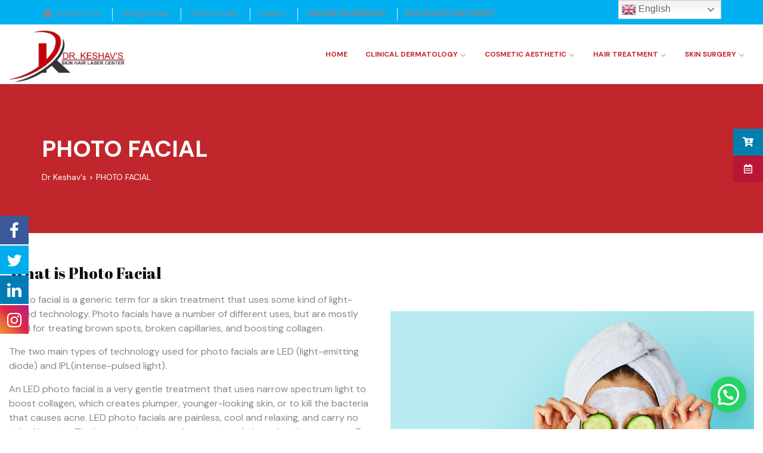

--- FILE ---
content_type: text/html; charset=UTF-8
request_url: https://drkeshavsskin.com/photo-facial/
body_size: 288450
content:
<!DOCTYPE html>
<html lang="en-US" class="no-js">
<head>
	<meta charset="UTF-8">
	<link rel="profile" href="//gmpg.org/xfn/11">
	<meta name="viewport" content="width=device-width, initial-scale=1">
					<script>document.documentElement.className = document.documentElement.className + ' yes-js js_active js'</script>
				<title>PHOTO FACIAL &#8211; Dr Keshav&#039;s</title>

			<style>
			.fuse_social_icons_links {
			    display: block;
			}
			.facebook-awesome-social::before {
			    content: "\f09a" !important;
			}
			
			.awesome-social-img img {
			    position: absolute;
			    top: 50%;
			    left: 50%;
			    transform: translate(-50%,-50%);
			}

			.awesome-social-img {
			    position: relative;
			}			
			.icon_wrapper .awesome-social {
			    font-family: 'FontAwesome' !important;
			}
			#icon_wrapper .fuse_social_icons_links .awesome-social {
			    font-family: "FontAwesome" !important;
			    ext-rendering: auto !important;
			    -webkit-font-smoothing: antialiased !important;
			    -moz-osx-font-smoothing: grayscale !important;
			}
									
			
			#icon_wrapper{
				position: fixed;
				top: 50%;
				left: 0px;
				z-index: 99999;
			}
			
			.awesome-social

			{

            margin-top:2px;

			color: #fff !important;

			text-align: center !important;

			display: block;

			
			line-height: 51px !important;

			width: 48px !important;

			height: 48px !important;

			font-size: 28px !important;

			
				-moz-transition: width 0.5s, height 0.5s, -webkit-transform 0.5s; /* For Safari 3.1 to 6.0 */



				-webkit-transition: width 0.5s, height 0.5s, -webkit-transform 0.5s; /* For Safari 3.1 to 6.0 */

				transition: width 0.5s, height 0.5s, transform 0.5s;



				


			}

			
			.awesome-social:hover

			{



			-webkit-transform: rotate(360deg); /* Chrome, Safari, Opera */

				transform: rotate(deg);

					-moz-transform: rotate(360deg); /* Chrome, Safari, Opera */

							-ms-transform: rotate(360deg); /* Chrome, Safari, Opera */



			}

				
			.fuse_social_icons_links

			{

			outline:0 !important;



			}

			.fuse_social_icons_links:hover{

			text-decoration:none !important;

			}

			
			.fb-awesome-social

			{

			background: #3b5998;
			border-color: #3b5998;
			
			}
			.facebook-awesome-social

			{

			background: #3b5998;
			border-color: #3b5998;
						}


			.tw-awesome-social

			{

			background:#00aced;
			border-color: #00aced;
			
			}
			.twitter-awesome-social

			{

			background:#00aced;
			border-color: #00aced;
			
			}
			.rss-awesome-social

			{

			background:#FA9B39;
			border-color: #FA9B39;
			
			}

			.linkedin-awesome-social

			{

			background:#007bb6;
			border-color: #007bb6;
						}

			.youtube-awesome-social

			{

			background:#bb0000;
			border-color: #bb0000;
						}

			.flickr-awesome-social

			{

			background: #ff0084;
			border-color: #ff0084;
						}

			.pinterest-awesome-social

			{

			background:#cb2027;
			border-color: #cb2027;
						}

			.stumbleupon-awesome-social

			{

			background:#f74425 ;
			border-color: #f74425;
						}

			.google-plus-awesome-social

			{

			background:#f74425 ;
			border-color: #f74425;
						}

			.instagram-awesome-social

			{

			    background: -moz-linear-gradient(45deg, #f09433 0%, #e6683c 25%, #dc2743 50%, #cc2366 75%, #bc1888 100%);
			    background: -webkit-linear-gradient(45deg, #f09433 0%,#e6683c 25%,#dc2743 50%,#cc2366 75%,#bc1888 100%);
			    background: linear-gradient(45deg, #f09433 0%,#e6683c 25%,#dc2743 50%,#cc2366 75%,#bc1888 100%);
			    filter: progid:DXImageTransform.Microsoft.gradient( startColorstr='#f09433', endColorstr='#bc1888',GradientType=1 );
			    border-color: #f09433;
					    

			}

			.tumblr-awesome-social

			{

			background: #32506d ;
			border-color: #32506d;
						}

			.vine-awesome-social

			{

			background: #00bf8f ;
			border-color: #00bf8f;
						}

            .vk-awesome-social {



            background: #45668e ;
            border-color: #45668e;
            
            }

            .soundcloud-awesome-social

                {

            background: #ff3300 ;
            border-color: #ff3300;
            
                }

                .reddit-awesome-social{



            background: #ff4500 ;
            border-color: #ff4500;

                            }

                .stack-awesome-social{



            background: #fe7a15 ;
            border-color: #fe7a15;
            
                }

                .behance-awesome-social{

            background: #1769ff ;
            border-color: #1769ff;
            
                }

                .github-awesome-social{

            background: #999999 ;
            border-color: #999999;
            


                }

                .envelope-awesome-social{

                  background: #ccc ;
 				  border-color: #ccc;                 
 				                  }

/*  Mobile */






/* Custom Background */


             




			</style>

<meta name='robots' content='max-image-preview:large' />
	<style>img:is([sizes="auto" i], [sizes^="auto," i]) { contain-intrinsic-size: 3000px 1500px }</style>
	<link rel='dns-prefetch' href='//fonts.googleapis.com' />
<link rel='preconnect' href='https://fonts.gstatic.com' crossorigin />
<link rel="alternate" type="application/rss+xml" title="Dr Keshav&#039;s &raquo; Feed" href="https://drkeshavsskin.com/feed/" />
<link rel="alternate" type="application/rss+xml" title="Dr Keshav&#039;s &raquo; Comments Feed" href="https://drkeshavsskin.com/comments/feed/" />
<link rel="alternate" type="application/rss+xml" title="Dr Keshav&#039;s &raquo; PHOTO FACIAL Comments Feed" href="https://drkeshavsskin.com/photo-facial/feed/" />
<script>
/* <![CDATA[ */
window._wpemojiSettings = {"baseUrl":"https:\/\/s.w.org\/images\/core\/emoji\/16.0.1\/72x72\/","ext":".png","svgUrl":"https:\/\/s.w.org\/images\/core\/emoji\/16.0.1\/svg\/","svgExt":".svg","source":{"concatemoji":"https:\/\/drkeshavsskin.com\/wp-includes\/js\/wp-emoji-release.min.js?ver=6.8.3"}};
/*! This file is auto-generated */
!function(s,n){var o,i,e;function c(e){try{var t={supportTests:e,timestamp:(new Date).valueOf()};sessionStorage.setItem(o,JSON.stringify(t))}catch(e){}}function p(e,t,n){e.clearRect(0,0,e.canvas.width,e.canvas.height),e.fillText(t,0,0);var t=new Uint32Array(e.getImageData(0,0,e.canvas.width,e.canvas.height).data),a=(e.clearRect(0,0,e.canvas.width,e.canvas.height),e.fillText(n,0,0),new Uint32Array(e.getImageData(0,0,e.canvas.width,e.canvas.height).data));return t.every(function(e,t){return e===a[t]})}function u(e,t){e.clearRect(0,0,e.canvas.width,e.canvas.height),e.fillText(t,0,0);for(var n=e.getImageData(16,16,1,1),a=0;a<n.data.length;a++)if(0!==n.data[a])return!1;return!0}function f(e,t,n,a){switch(t){case"flag":return n(e,"\ud83c\udff3\ufe0f\u200d\u26a7\ufe0f","\ud83c\udff3\ufe0f\u200b\u26a7\ufe0f")?!1:!n(e,"\ud83c\udde8\ud83c\uddf6","\ud83c\udde8\u200b\ud83c\uddf6")&&!n(e,"\ud83c\udff4\udb40\udc67\udb40\udc62\udb40\udc65\udb40\udc6e\udb40\udc67\udb40\udc7f","\ud83c\udff4\u200b\udb40\udc67\u200b\udb40\udc62\u200b\udb40\udc65\u200b\udb40\udc6e\u200b\udb40\udc67\u200b\udb40\udc7f");case"emoji":return!a(e,"\ud83e\udedf")}return!1}function g(e,t,n,a){var r="undefined"!=typeof WorkerGlobalScope&&self instanceof WorkerGlobalScope?new OffscreenCanvas(300,150):s.createElement("canvas"),o=r.getContext("2d",{willReadFrequently:!0}),i=(o.textBaseline="top",o.font="600 32px Arial",{});return e.forEach(function(e){i[e]=t(o,e,n,a)}),i}function t(e){var t=s.createElement("script");t.src=e,t.defer=!0,s.head.appendChild(t)}"undefined"!=typeof Promise&&(o="wpEmojiSettingsSupports",i=["flag","emoji"],n.supports={everything:!0,everythingExceptFlag:!0},e=new Promise(function(e){s.addEventListener("DOMContentLoaded",e,{once:!0})}),new Promise(function(t){var n=function(){try{var e=JSON.parse(sessionStorage.getItem(o));if("object"==typeof e&&"number"==typeof e.timestamp&&(new Date).valueOf()<e.timestamp+604800&&"object"==typeof e.supportTests)return e.supportTests}catch(e){}return null}();if(!n){if("undefined"!=typeof Worker&&"undefined"!=typeof OffscreenCanvas&&"undefined"!=typeof URL&&URL.createObjectURL&&"undefined"!=typeof Blob)try{var e="postMessage("+g.toString()+"("+[JSON.stringify(i),f.toString(),p.toString(),u.toString()].join(",")+"));",a=new Blob([e],{type:"text/javascript"}),r=new Worker(URL.createObjectURL(a),{name:"wpTestEmojiSupports"});return void(r.onmessage=function(e){c(n=e.data),r.terminate(),t(n)})}catch(e){}c(n=g(i,f,p,u))}t(n)}).then(function(e){for(var t in e)n.supports[t]=e[t],n.supports.everything=n.supports.everything&&n.supports[t],"flag"!==t&&(n.supports.everythingExceptFlag=n.supports.everythingExceptFlag&&n.supports[t]);n.supports.everythingExceptFlag=n.supports.everythingExceptFlag&&!n.supports.flag,n.DOMReady=!1,n.readyCallback=function(){n.DOMReady=!0}}).then(function(){return e}).then(function(){var e;n.supports.everything||(n.readyCallback(),(e=n.source||{}).concatemoji?t(e.concatemoji):e.wpemoji&&e.twemoji&&(t(e.twemoji),t(e.wpemoji)))}))}((window,document),window._wpemojiSettings);
/* ]]> */
</script>
<link rel='stylesheet' id='gtranslate-style-css' href='https://drkeshavsskin.com/wp-content/plugins/gtranslate/gtranslate-style24.css?ver=6.8.3' media='all' />
<style id='wp-emoji-styles-inline-css'>

	img.wp-smiley, img.emoji {
		display: inline !important;
		border: none !important;
		box-shadow: none !important;
		height: 1em !important;
		width: 1em !important;
		margin: 0 0.07em !important;
		vertical-align: -0.1em !important;
		background: none !important;
		padding: 0 !important;
	}
</style>
<link rel='stylesheet' id='wp-block-library-css' href='https://drkeshavsskin.com/wp-includes/css/dist/block-library/style.min.css?ver=6.8.3' media='all' />
<style id='wp-block-library-theme-inline-css'>
.wp-block-audio :where(figcaption){color:#555;font-size:13px;text-align:center}.is-dark-theme .wp-block-audio :where(figcaption){color:#ffffffa6}.wp-block-audio{margin:0 0 1em}.wp-block-code{border:1px solid #ccc;border-radius:4px;font-family:Menlo,Consolas,monaco,monospace;padding:.8em 1em}.wp-block-embed :where(figcaption){color:#555;font-size:13px;text-align:center}.is-dark-theme .wp-block-embed :where(figcaption){color:#ffffffa6}.wp-block-embed{margin:0 0 1em}.blocks-gallery-caption{color:#555;font-size:13px;text-align:center}.is-dark-theme .blocks-gallery-caption{color:#ffffffa6}:root :where(.wp-block-image figcaption){color:#555;font-size:13px;text-align:center}.is-dark-theme :root :where(.wp-block-image figcaption){color:#ffffffa6}.wp-block-image{margin:0 0 1em}.wp-block-pullquote{border-bottom:4px solid;border-top:4px solid;color:currentColor;margin-bottom:1.75em}.wp-block-pullquote cite,.wp-block-pullquote footer,.wp-block-pullquote__citation{color:currentColor;font-size:.8125em;font-style:normal;text-transform:uppercase}.wp-block-quote{border-left:.25em solid;margin:0 0 1.75em;padding-left:1em}.wp-block-quote cite,.wp-block-quote footer{color:currentColor;font-size:.8125em;font-style:normal;position:relative}.wp-block-quote:where(.has-text-align-right){border-left:none;border-right:.25em solid;padding-left:0;padding-right:1em}.wp-block-quote:where(.has-text-align-center){border:none;padding-left:0}.wp-block-quote.is-large,.wp-block-quote.is-style-large,.wp-block-quote:where(.is-style-plain){border:none}.wp-block-search .wp-block-search__label{font-weight:700}.wp-block-search__button{border:1px solid #ccc;padding:.375em .625em}:where(.wp-block-group.has-background){padding:1.25em 2.375em}.wp-block-separator.has-css-opacity{opacity:.4}.wp-block-separator{border:none;border-bottom:2px solid;margin-left:auto;margin-right:auto}.wp-block-separator.has-alpha-channel-opacity{opacity:1}.wp-block-separator:not(.is-style-wide):not(.is-style-dots){width:100px}.wp-block-separator.has-background:not(.is-style-dots){border-bottom:none;height:1px}.wp-block-separator.has-background:not(.is-style-wide):not(.is-style-dots){height:2px}.wp-block-table{margin:0 0 1em}.wp-block-table td,.wp-block-table th{word-break:normal}.wp-block-table :where(figcaption){color:#555;font-size:13px;text-align:center}.is-dark-theme .wp-block-table :where(figcaption){color:#ffffffa6}.wp-block-video :where(figcaption){color:#555;font-size:13px;text-align:center}.is-dark-theme .wp-block-video :where(figcaption){color:#ffffffa6}.wp-block-video{margin:0 0 1em}:root :where(.wp-block-template-part.has-background){margin-bottom:0;margin-top:0;padding:1.25em 2.375em}
</style>
<style id='classic-theme-styles-inline-css'>
/*! This file is auto-generated */
.wp-block-button__link{color:#fff;background-color:#32373c;border-radius:9999px;box-shadow:none;text-decoration:none;padding:calc(.667em + 2px) calc(1.333em + 2px);font-size:1.125em}.wp-block-file__button{background:#32373c;color:#fff;text-decoration:none}
</style>
<link rel='stylesheet' id='wc-block-vendors-style-css' href='https://drkeshavsskin.com/wp-content/plugins/woocommerce/packages/woocommerce-blocks/build/vendors-style.css?ver=5.3.2' media='all' />
<link rel='stylesheet' id='wc-block-style-css' href='https://drkeshavsskin.com/wp-content/plugins/woocommerce/packages/woocommerce-blocks/build/style.css?ver=5.3.2' media='all' />
<link rel='stylesheet' id='jquery-selectBox-css' href='https://drkeshavsskin.com/wp-content/plugins/yith-woocommerce-wishlist/assets/css/jquery.selectBox.css?ver=1.2.0' media='all' />
<link rel='stylesheet' id='yith-wcwl-font-awesome-css' href='https://drkeshavsskin.com/wp-content/plugins/yith-woocommerce-wishlist/assets/css/font-awesome.css?ver=4.7.0' media='all' />
<link rel='stylesheet' id='woocommerce_prettyPhoto_css-css' href='//drkeshavsskin.com/wp-content/plugins/woocommerce/assets/css/prettyPhoto.css?ver=3.1.6' media='all' />
<link rel='stylesheet' id='yith-wcwl-main-css' href='https://drkeshavsskin.com/wp-content/plugins/yith-woocommerce-wishlist/assets/css/style.css?ver=3.0.23' media='all' />
<style id='yith-wcwl-main-inline-css'>
.yith-wcwl-share li a{color: #FFFFFF;}.yith-wcwl-share li a:hover{color: #FFFFFF;}.yith-wcwl-share a.facebook{background: #39599E; background-color: #39599E;}.yith-wcwl-share a.facebook:hover{background: #39599E; background-color: #39599E;}.yith-wcwl-share a.twitter{background: #45AFE2; background-color: #45AFE2;}.yith-wcwl-share a.twitter:hover{background: #39599E; background-color: #39599E;}.yith-wcwl-share a.pinterest{background: #AB2E31; background-color: #AB2E31;}.yith-wcwl-share a.pinterest:hover{background: #39599E; background-color: #39599E;}.yith-wcwl-share a.email{background: #FBB102; background-color: #FBB102;}.yith-wcwl-share a.email:hover{background: #39599E; background-color: #39599E;}.yith-wcwl-share a.whatsapp{background: #00A901; background-color: #00A901;}.yith-wcwl-share a.whatsapp:hover{background: #39599E; background-color: #39599E;}
</style>
<style id='global-styles-inline-css'>
:root{--wp--preset--aspect-ratio--square: 1;--wp--preset--aspect-ratio--4-3: 4/3;--wp--preset--aspect-ratio--3-4: 3/4;--wp--preset--aspect-ratio--3-2: 3/2;--wp--preset--aspect-ratio--2-3: 2/3;--wp--preset--aspect-ratio--16-9: 16/9;--wp--preset--aspect-ratio--9-16: 9/16;--wp--preset--color--black: #000000;--wp--preset--color--cyan-bluish-gray: #abb8c3;--wp--preset--color--white: #ffffff;--wp--preset--color--pale-pink: #f78da7;--wp--preset--color--vivid-red: #cf2e2e;--wp--preset--color--luminous-vivid-orange: #ff6900;--wp--preset--color--luminous-vivid-amber: #fcb900;--wp--preset--color--light-green-cyan: #7bdcb5;--wp--preset--color--vivid-green-cyan: #00d084;--wp--preset--color--pale-cyan-blue: #8ed1fc;--wp--preset--color--vivid-cyan-blue: #0693e3;--wp--preset--color--vivid-purple: #9b51e0;--wp--preset--gradient--vivid-cyan-blue-to-vivid-purple: linear-gradient(135deg,rgba(6,147,227,1) 0%,rgb(155,81,224) 100%);--wp--preset--gradient--light-green-cyan-to-vivid-green-cyan: linear-gradient(135deg,rgb(122,220,180) 0%,rgb(0,208,130) 100%);--wp--preset--gradient--luminous-vivid-amber-to-luminous-vivid-orange: linear-gradient(135deg,rgba(252,185,0,1) 0%,rgba(255,105,0,1) 100%);--wp--preset--gradient--luminous-vivid-orange-to-vivid-red: linear-gradient(135deg,rgba(255,105,0,1) 0%,rgb(207,46,46) 100%);--wp--preset--gradient--very-light-gray-to-cyan-bluish-gray: linear-gradient(135deg,rgb(238,238,238) 0%,rgb(169,184,195) 100%);--wp--preset--gradient--cool-to-warm-spectrum: linear-gradient(135deg,rgb(74,234,220) 0%,rgb(151,120,209) 20%,rgb(207,42,186) 40%,rgb(238,44,130) 60%,rgb(251,105,98) 80%,rgb(254,248,76) 100%);--wp--preset--gradient--blush-light-purple: linear-gradient(135deg,rgb(255,206,236) 0%,rgb(152,150,240) 100%);--wp--preset--gradient--blush-bordeaux: linear-gradient(135deg,rgb(254,205,165) 0%,rgb(254,45,45) 50%,rgb(107,0,62) 100%);--wp--preset--gradient--luminous-dusk: linear-gradient(135deg,rgb(255,203,112) 0%,rgb(199,81,192) 50%,rgb(65,88,208) 100%);--wp--preset--gradient--pale-ocean: linear-gradient(135deg,rgb(255,245,203) 0%,rgb(182,227,212) 50%,rgb(51,167,181) 100%);--wp--preset--gradient--electric-grass: linear-gradient(135deg,rgb(202,248,128) 0%,rgb(113,206,126) 100%);--wp--preset--gradient--midnight: linear-gradient(135deg,rgb(2,3,129) 0%,rgb(40,116,252) 100%);--wp--preset--font-size--small: 13px;--wp--preset--font-size--medium: 20px;--wp--preset--font-size--large: 36px;--wp--preset--font-size--x-large: 42px;--wp--preset--spacing--20: 0.44rem;--wp--preset--spacing--30: 0.67rem;--wp--preset--spacing--40: 1rem;--wp--preset--spacing--50: 1.5rem;--wp--preset--spacing--60: 2.25rem;--wp--preset--spacing--70: 3.38rem;--wp--preset--spacing--80: 5.06rem;--wp--preset--shadow--natural: 6px 6px 9px rgba(0, 0, 0, 0.2);--wp--preset--shadow--deep: 12px 12px 50px rgba(0, 0, 0, 0.4);--wp--preset--shadow--sharp: 6px 6px 0px rgba(0, 0, 0, 0.2);--wp--preset--shadow--outlined: 6px 6px 0px -3px rgba(255, 255, 255, 1), 6px 6px rgba(0, 0, 0, 1);--wp--preset--shadow--crisp: 6px 6px 0px rgba(0, 0, 0, 1);}:where(.is-layout-flex){gap: 0.5em;}:where(.is-layout-grid){gap: 0.5em;}body .is-layout-flex{display: flex;}.is-layout-flex{flex-wrap: wrap;align-items: center;}.is-layout-flex > :is(*, div){margin: 0;}body .is-layout-grid{display: grid;}.is-layout-grid > :is(*, div){margin: 0;}:where(.wp-block-columns.is-layout-flex){gap: 2em;}:where(.wp-block-columns.is-layout-grid){gap: 2em;}:where(.wp-block-post-template.is-layout-flex){gap: 1.25em;}:where(.wp-block-post-template.is-layout-grid){gap: 1.25em;}.has-black-color{color: var(--wp--preset--color--black) !important;}.has-cyan-bluish-gray-color{color: var(--wp--preset--color--cyan-bluish-gray) !important;}.has-white-color{color: var(--wp--preset--color--white) !important;}.has-pale-pink-color{color: var(--wp--preset--color--pale-pink) !important;}.has-vivid-red-color{color: var(--wp--preset--color--vivid-red) !important;}.has-luminous-vivid-orange-color{color: var(--wp--preset--color--luminous-vivid-orange) !important;}.has-luminous-vivid-amber-color{color: var(--wp--preset--color--luminous-vivid-amber) !important;}.has-light-green-cyan-color{color: var(--wp--preset--color--light-green-cyan) !important;}.has-vivid-green-cyan-color{color: var(--wp--preset--color--vivid-green-cyan) !important;}.has-pale-cyan-blue-color{color: var(--wp--preset--color--pale-cyan-blue) !important;}.has-vivid-cyan-blue-color{color: var(--wp--preset--color--vivid-cyan-blue) !important;}.has-vivid-purple-color{color: var(--wp--preset--color--vivid-purple) !important;}.has-black-background-color{background-color: var(--wp--preset--color--black) !important;}.has-cyan-bluish-gray-background-color{background-color: var(--wp--preset--color--cyan-bluish-gray) !important;}.has-white-background-color{background-color: var(--wp--preset--color--white) !important;}.has-pale-pink-background-color{background-color: var(--wp--preset--color--pale-pink) !important;}.has-vivid-red-background-color{background-color: var(--wp--preset--color--vivid-red) !important;}.has-luminous-vivid-orange-background-color{background-color: var(--wp--preset--color--luminous-vivid-orange) !important;}.has-luminous-vivid-amber-background-color{background-color: var(--wp--preset--color--luminous-vivid-amber) !important;}.has-light-green-cyan-background-color{background-color: var(--wp--preset--color--light-green-cyan) !important;}.has-vivid-green-cyan-background-color{background-color: var(--wp--preset--color--vivid-green-cyan) !important;}.has-pale-cyan-blue-background-color{background-color: var(--wp--preset--color--pale-cyan-blue) !important;}.has-vivid-cyan-blue-background-color{background-color: var(--wp--preset--color--vivid-cyan-blue) !important;}.has-vivid-purple-background-color{background-color: var(--wp--preset--color--vivid-purple) !important;}.has-black-border-color{border-color: var(--wp--preset--color--black) !important;}.has-cyan-bluish-gray-border-color{border-color: var(--wp--preset--color--cyan-bluish-gray) !important;}.has-white-border-color{border-color: var(--wp--preset--color--white) !important;}.has-pale-pink-border-color{border-color: var(--wp--preset--color--pale-pink) !important;}.has-vivid-red-border-color{border-color: var(--wp--preset--color--vivid-red) !important;}.has-luminous-vivid-orange-border-color{border-color: var(--wp--preset--color--luminous-vivid-orange) !important;}.has-luminous-vivid-amber-border-color{border-color: var(--wp--preset--color--luminous-vivid-amber) !important;}.has-light-green-cyan-border-color{border-color: var(--wp--preset--color--light-green-cyan) !important;}.has-vivid-green-cyan-border-color{border-color: var(--wp--preset--color--vivid-green-cyan) !important;}.has-pale-cyan-blue-border-color{border-color: var(--wp--preset--color--pale-cyan-blue) !important;}.has-vivid-cyan-blue-border-color{border-color: var(--wp--preset--color--vivid-cyan-blue) !important;}.has-vivid-purple-border-color{border-color: var(--wp--preset--color--vivid-purple) !important;}.has-vivid-cyan-blue-to-vivid-purple-gradient-background{background: var(--wp--preset--gradient--vivid-cyan-blue-to-vivid-purple) !important;}.has-light-green-cyan-to-vivid-green-cyan-gradient-background{background: var(--wp--preset--gradient--light-green-cyan-to-vivid-green-cyan) !important;}.has-luminous-vivid-amber-to-luminous-vivid-orange-gradient-background{background: var(--wp--preset--gradient--luminous-vivid-amber-to-luminous-vivid-orange) !important;}.has-luminous-vivid-orange-to-vivid-red-gradient-background{background: var(--wp--preset--gradient--luminous-vivid-orange-to-vivid-red) !important;}.has-very-light-gray-to-cyan-bluish-gray-gradient-background{background: var(--wp--preset--gradient--very-light-gray-to-cyan-bluish-gray) !important;}.has-cool-to-warm-spectrum-gradient-background{background: var(--wp--preset--gradient--cool-to-warm-spectrum) !important;}.has-blush-light-purple-gradient-background{background: var(--wp--preset--gradient--blush-light-purple) !important;}.has-blush-bordeaux-gradient-background{background: var(--wp--preset--gradient--blush-bordeaux) !important;}.has-luminous-dusk-gradient-background{background: var(--wp--preset--gradient--luminous-dusk) !important;}.has-pale-ocean-gradient-background{background: var(--wp--preset--gradient--pale-ocean) !important;}.has-electric-grass-gradient-background{background: var(--wp--preset--gradient--electric-grass) !important;}.has-midnight-gradient-background{background: var(--wp--preset--gradient--midnight) !important;}.has-small-font-size{font-size: var(--wp--preset--font-size--small) !important;}.has-medium-font-size{font-size: var(--wp--preset--font-size--medium) !important;}.has-large-font-size{font-size: var(--wp--preset--font-size--large) !important;}.has-x-large-font-size{font-size: var(--wp--preset--font-size--x-large) !important;}
:where(.wp-block-post-template.is-layout-flex){gap: 1.25em;}:where(.wp-block-post-template.is-layout-grid){gap: 1.25em;}
:where(.wp-block-columns.is-layout-flex){gap: 2em;}:where(.wp-block-columns.is-layout-grid){gap: 2em;}
:root :where(.wp-block-pullquote){font-size: 1.5em;line-height: 1.6;}
</style>
<link rel='stylesheet' id='contact-form-7-css' href='https://drkeshavsskin.com/wp-content/plugins/contact-form-7/includes/css/styles.css?ver=5.4.2' media='all' />
<link rel='stylesheet' id='pisol-enquiry-quotation-woocommerce-css' href='https://drkeshavsskin.com/wp-content/plugins/enquiry-quotation-for-woocommerce/public/css/pisol-enquiry-quotation-woocommerce-public.css?ver=2.1.21' media='all' />
<style id='pisol-enquiry-quotation-woocommerce-inline-css'>

			.add-to-enquiry-loop{
				background-color: #ee6443 !important;
				color: #ffffff !important;
			}
			.add-to-enquiry-single{
				background-color: #ee6443 !important;
				color: #ffffff !important;
			}
		
</style>
<link rel='stylesheet' id='fontawesome-css' href='https://drkeshavsskin.com/wp-content/plugins/gutentor/assets/library/fontawesome/css/all.min.css?ver=5.12.0' media='all' />
<link rel='stylesheet' id='ssb-ui-style-css' href='https://drkeshavsskin.com/wp-content/plugins/sticky-side-buttons/assets/css/ssb-ui-style.css?ver=6.8.3' media='all' />
<style id='ssb-ui-style-inline-css'>
#ssb-btn-1{background: #007faf;}
#ssb-btn-1:hover{background:rgba(0,127,175,0.9);}
#ssb-btn-1 a{color: #fff;}
.ssb-share-btn,.ssb-share-btn .ssb-social-popup{background:#007faf;color:#fff}.ssb-share-btn:hover{background:rgba(0,127,175,0.9);}.ssb-share-btn a{color:#fff !important;}#ssb-btn-0{background: #b81635;}
#ssb-btn-0:hover{background:rgba(184,22,53,0.9);}
#ssb-btn-0 a{color: #fff;}

</style>
<link rel='stylesheet' id='ssb-fontawesome-css' href='https://drkeshavsskin.com/wp-content/plugins/sticky-side-buttons/assets/css/font-awesome.css?ver=6.8.3' media='all' />
<link rel='stylesheet' id='font-awesome-css' href='https://drkeshavsskin.com/wp-content/themes/autovio/assets/font-awesome/css/font-awesome.min.css?ver=6.8.3' media='all' />
<style id='font-awesome-inline-css'>
[data-font="FontAwesome"]:before {font-family: 'FontAwesome' !important;content: attr(data-icon) !important;speak: none !important;font-weight: normal !important;font-variant: normal !important;text-transform: none !important;line-height: 1 !important;font-style: normal !important;-webkit-font-smoothing: antialiased !important;-moz-osx-font-smoothing: grayscale !important;}
</style>
<link rel='stylesheet' id='themify-css' href='https://drkeshavsskin.com/wp-content/themes/autovio/assets/themify-icons/themify-icons.css?ver=6.8.3' media='all' />
<link rel='stylesheet' id='woocommerce-layout-css' href='https://drkeshavsskin.com/wp-content/plugins/woocommerce/assets/css/woocommerce-layout.css?ver=5.5.0' media='all' />
<link rel='stylesheet' id='woocommerce-smallscreen-css' href='https://drkeshavsskin.com/wp-content/plugins/woocommerce/assets/css/woocommerce-smallscreen.css?ver=5.5.0' media='only screen and (max-width: 768px)' />
<link rel='stylesheet' id='woocommerce-general-css' href='https://drkeshavsskin.com/wp-content/plugins/woocommerce/assets/css/woocommerce.css?ver=5.5.0' media='all' />
<style id='woocommerce-inline-inline-css'>
.woocommerce form .form-row .required { visibility: visible; }
</style>
<link rel='stylesheet' id='megamenu-css' href='https://drkeshavsskin.com/wp-content/uploads/maxmegamenu/style.css?ver=05d52d' media='all' />
<link rel='stylesheet' id='dashicons-css' href='https://drkeshavsskin.com/wp-includes/css/dashicons.min.css?ver=6.8.3' media='all' />
<style id='dashicons-inline-css'>
[data-font="Dashicons"]:before {font-family: 'Dashicons' !important;content: attr(data-icon) !important;speak: none !important;font-weight: normal !important;font-variant: normal !important;text-transform: none !important;line-height: 1 !important;font-style: normal !important;-webkit-font-smoothing: antialiased !important;-moz-osx-font-smoothing: grayscale !important;}
</style>
<link rel='stylesheet' id='ssa-styles-css' href='https://drkeshavsskin.com/wp-content/plugins/simply-schedule-appointments/assets/css/ssa-styles.css?ver=1.5.2.1' media='all' />
<link rel='stylesheet' id='grw-public-main-css-css' href='https://drkeshavsskin.com/wp-content/plugins/widget-google-reviews/assets/css/public-main.css?ver=2.0.7' media='all' />
<link rel='stylesheet' id='yith-quick-view-css' href='https://drkeshavsskin.com/wp-content/plugins/yith-woocommerce-quick-view/assets/css/yith-quick-view.css?ver=1.6.3' media='all' />
<style id='yith-quick-view-inline-css'>

				#yith-quick-view-modal .yith-wcqv-main{background:#ffffff;}
				#yith-quick-view-close{color:#cdcdcd;}
				#yith-quick-view-close:hover{color:#ff0000;}
</style>
<link rel='stylesheet' id='perfect-scrollbar-css' href='https://drkeshavsskin.com/wp-content/themes/autovio/assets/perfect-scrollbar/perfect-scrollbar.min.css?ver=6.8.3' media='all' />
<link rel='stylesheet' id='chrisbracco-tooltip-css' href='https://drkeshavsskin.com/wp-content/themes/autovio/assets/chrisbracco-tooltip/chrisbracco-tooltip.min.css?ver=6.8.3' media='all' />
<link rel='stylesheet' id='multi-columns-row-css' href='https://drkeshavsskin.com/wp-content/themes/autovio/css/multi-columns-row.css?ver=6.8.3' media='all' />
<link rel='stylesheet' id='select2-css' href='https://drkeshavsskin.com/wp-content/plugins/woocommerce/assets/css/select2.css?ver=5.5.0' media='all' />
<link rel='stylesheet' id='flexslider-css' href='https://drkeshavsskin.com/wp-content/plugins/js_composer/assets/lib/flexslider/flexslider.min.css?ver=6.6.0' media='all' />
<link rel='stylesheet' id='themetechmount-autovio-icons-css' href='https://drkeshavsskin.com/wp-content/themes/autovio/assets/tm-autovio-icons/css/tm-autovio-icons.css?ver=6.8.3' media='all' />
<link rel='stylesheet' id='themetechmount-autovio-extra-icons-css' href='https://drkeshavsskin.com/wp-content/themes/autovio/assets/themetechmount-autovio-extra-icons/font/flaticon.css?ver=6.8.3' media='all' />
<link rel='stylesheet' id='slick-css' href='https://drkeshavsskin.com/wp-content/plugins/gutentor/assets/library/slick/slick.min.css?ver=1.8.1' media='all' />
<link rel='stylesheet' id='slick-theme-css' href='https://drkeshavsskin.com/wp-content/themes/autovio/assets/slick/slick-theme.css?ver=6.8.3' media='all' />
<link rel='stylesheet' id='owl-carousel-css' href='https://drkeshavsskin.com/wp-content/themes/autovio/css/owl.carousel.css?ver=6.8.3' media='all' />
<link rel='stylesheet' id='owl-theme-default-min-css' href='https://drkeshavsskin.com/wp-content/themes/autovio/css/owl.theme.default.min.css?ver=6.8.3' media='all' />
<link rel='stylesheet' id='joinchat-css' href='https://drkeshavsskin.com/wp-content/plugins/creame-whatsapp-me/public/css/joinchat.min.css?ver=4.1.15' media='all' />
<style id='joinchat-inline-css'>
.joinchat{ --red:37; --green:211; --blue:102; }
</style>
<link rel='stylesheet' id='js_composer_front-css' href='https://drkeshavsskin.com/wp-content/plugins/js_composer/assets/css/js_composer.min.css?ver=6.6.0' media='all' />
<link rel='stylesheet' id='bootstrap-css' href='https://drkeshavsskin.com/wp-content/themes/autovio/css/bootstrap.min.css?ver=6.8.3' media='all' />
<link rel='stylesheet' id='bootstrap-theme-css' href='https://drkeshavsskin.com/wp-content/themes/autovio/css/bootstrap-theme.min.css?ver=6.8.3' media='all' />
<link rel='stylesheet' id='js-composer-tta-css' href='https://drkeshavsskin.com/wp-content/plugins/js_composer/assets/css/js_composer_tta.min.css?ver=6.8.3' media='all' />
<link rel='stylesheet' id='autovio-base-style-css' href='https://drkeshavsskin.com/wp-content/themes/autovio/css/base.min.css?ver=6.8.3' media='all' />
<link rel='stylesheet' id='autovio-main-style-css' href='https://drkeshavsskin.com/wp-content/themes/autovio/css/main.min.css?ver=6.8.3' media='all' />
<style id='autovio-main-style-inline-css'>
body{background-color:#ffffff;background-position:0% 0%;background-size:auto;background-repeat:repeat;background-attachment:scroll}body > .tm-bg-layer{background-color:#ffffff}body #main{background-color:#ffffff;background-position:0% 0%;background-size:auto;background-repeat:repeat;background-attachment:scroll}body #main > .tm-bg-layer{background-color:#ffffff}.themetechmount-fbar-box-w{background-position:0% 0%;background-size:cover;background-repeat:no-repeat;background-attachment:scroll}div.tm-titlebar-wrapper{background-position:center center;background-size:cover;background-repeat:no-repeat;background-attachment:scroll}.tm-header-style-classic-vertical .site-header{background-color:rgba(26,34,39,0.73);background-position:0% 0%;background-size:cover;background-repeat:repeat;background-attachment:scroll}.tm-header-style-classic-vertical .site-header > .tm-bg-layer{background-color:rgba(26,34,39,0.73)}.tm-search-overlay{background-color:rgba(35,35,35,0.96);background-position:center center;background-size:cover;background-repeat:no-repeat;background-attachment:fixed}.tm-search-overlay > .tm-bg-layer{background-color:rgba(35,35,35,0.96)}.tm-mmmenu-override-yes #site-header-menu #site-navigation div.mega-menu-wrap ul.mega-menu.mega-menu-horizontal li.mega-menu-item ul.mega-sub-menu,#site-header-menu #site-navigation div.nav-menu > ul > li ul{background-color:#ffffff;background-position:center top;background-size:cover;background-repeat:no-repeat;background-attachment:scroll}.tm-mmmenu-override-yes #site-header-menu #site-navigation div.mega-menu-wrap ul.mega-menu.mega-menu-horizontal li.mega-menu-item ul.mega-sub-menu,#site-header-menu #site-navigation div.nav-menu > ul > li ul > .tm-bg-layer{background-color:#ffffff}#site-header-menu #site-navigation div.nav-menu > ul > li:nth-child(1) ul,.tm-mmmenu-override-yes #site-header-menu #site-navigation div.mega-menu-wrap ul.mega-menu.mega-menu-horizontal li.mega-menu-item:nth-child(1) ul.mega-sub-menu{background-position:0% 0%;background-size:auto;background-repeat:repeat;background-attachment:scroll}#site-header-menu #site-navigation div.nav-menu > ul > li:nth-child(2) ul,.tm-mmmenu-override-yes #site-header-menu #site-navigation div.mega-menu-wrap ul.mega-menu.mega-menu-horizontal li.mega-menu-item:nth-child(2) ul.mega-sub-menu{background-position:0% 0%;background-size:auto;background-repeat:repeat;background-attachment:scroll}#site-header-menu #site-navigation div.nav-menu > ul > li:nth-child(3) ul,.tm-mmmenu-override-yes #site-header-menu #site-navigation div.mega-menu-wrap ul.mega-menu.mega-menu-horizontal li.mega-menu-item:nth-child(3) ul.mega-sub-menu{background-position:0% 0%;background-size:auto;background-repeat:repeat;background-attachment:scroll}#site-header-menu #site-navigation div.nav-menu > ul > li:nth-child(4) ul,.tm-mmmenu-override-yes #site-header-menu #site-navigation div.mega-menu-wrap ul.mega-menu.mega-menu-horizontal li.mega-menu-item:nth-child(4) ul.mega-sub-menu{background-position:0% 0%;background-size:auto;background-repeat:repeat;background-attachment:scroll}#site-header-menu #site-navigation div.nav-menu > ul > li:nth-child(5) ul,.tm-mmmenu-override-yes #site-header-menu #site-navigation div.mega-menu-wrap ul.mega-menu.mega-menu-horizontal li.mega-menu-item:nth-child(5) ul.mega-sub-menu{background-position:0% 0%;background-size:auto;background-repeat:repeat;background-attachment:scroll}#site-header-menu #site-navigation div.nav-menu > ul > li:nth-child(6) ul,.tm-mmmenu-override-yes #site-header-menu #site-navigation div.mega-menu-wrap ul.mega-menu.mega-menu-horizontal li.mega-menu-item:nth-child(6) ul.mega-sub-menu{background-position:0% 0%;background-size:auto;background-repeat:repeat;background-attachment:scroll}#site-header-menu #site-navigation div.nav-menu > ul > li:nth-child(7) ul,.tm-mmmenu-override-yes #site-header-menu #site-navigation div.mega-menu-wrap ul.mega-menu.mega-menu-horizontal li.mega-menu-item:nth-child(7) ul.mega-sub-menu{background-position:0% 0%;background-size:auto;background-repeat:repeat;background-attachment:scroll}#site-header-menu #site-navigation div.nav-menu > ul > li:nth-child(8) ul,.tm-mmmenu-override-yes #site-header-menu #site-navigation div.mega-menu-wrap ul.mega-menu.mega-menu-horizontal li.mega-menu-item:nth-child(8) ul.mega-sub-menu{background-position:0% 0%;background-size:auto;background-repeat:repeat;background-attachment:scroll}#site-header-menu #site-navigation div.nav-menu > ul > li:nth-child(9) ul,.tm-mmmenu-override-yes #site-header-menu #site-navigation div.mega-menu-wrap ul.mega-menu.mega-menu-horizontal li.mega-menu-item:nth-child(9) ul.mega-sub-menu{background-position:0% 0%;background-size:auto;background-repeat:repeat;background-attachment:scroll}#site-header-menu #site-navigation div.nav-menu > ul > li:nth-child(10) ul,.tm-mmmenu-override-yes #site-header-menu #site-navigation div.mega-menu-wrap ul.mega-menu.mega-menu-horizontal li.mega-menu-item:nth-child(10) ul.mega-sub-menu{background-position:0% 0%;background-size:auto;background-repeat:repeat;background-attachment:scroll}.footer{background-color:#c1272d;background-position:center center;background-size:cover;background-repeat:no-repeat;background-attachment:scroll}.footer > .tm-bg-layer{background-color:#c1272d}.first-footer{background-color:transparent;background-position:center bottom;background-size:cover;background-repeat:no-repeat;background-attachment:scroll}.first-footer > .tm-bg-layer{background-color:transparent}.second-footer{background-color:transparent;background-position:center center;background-size:auto;background-repeat:no-repeat;background-attachment:scroll}.second-footer > .tm-bg-layer{background-color:transparent}.site-footer .bottom-footer-text{background-color:transparent;background-position:center center;background-size:auto;background-repeat:no-repeat;background-attachment:fixed}.site-footer .bottom-footer-text > .tm-bg-layer{background-color:transparent}.loginpage{background-color:#f1f1f1;background-position:right bottom;background-size:cover;background-repeat:no-repeat;background-attachment:scroll}.loginpage > .tm-bg-layer{background-color:#f1f1f1}.error404 .site-content-wrapper{background-color:#f1f1f1;background-position:right bottom;background-size:cover;background-repeat:no-repeat;background-attachment:scroll}.error404 .site-content-wrapper > .tm-bg-layer{background-color:#f1f1f1}.uconstruction_background{background-color:#f1f1f1;background-position:center top;background-size:cover;background-repeat:no-repeat;background-attachment:scroll}.uconstruction_background > .tm-bg-layer{background-color:#f1f1f1}body{font-family:"DM Sans",Arial,Helvetica,sans-serif;font-weight:400;font-size:16px;line-height:24px;color:#888888}h1{font-family:"DM Sans",Arial,Helvetica,sans-serif;font-weight:400;font-size:32px;line-height:42px;color:#111111}h2{font-family:"DM Sans",Arial,Helvetica,sans-serif;font-weight:400;font-size:26px;line-height:36px;color:#111111}h3{font-family:"DM Sans",Arial,Helvetica,sans-serif;font-weight:400;font-size:22px;line-height:32px;color:#111111}h4{font-family:"DM Sans",Arial,Helvetica,sans-serif;font-weight:400;font-size:20px;line-height:30px;color:#111111}h5{font-family:"DM Sans",Arial,Helvetica,sans-serif;font-weight:400;font-size:18px;line-height:28px;color:#111111}h6{font-family:"DM Sans",Arial,Helvetica,sans-serif;font-weight:400;font-size:16px;line-height:21px;color:#111111}.tm-element-heading-wrapper .tm-vc_general .tm-vc_cta3_content-container .tm-vc_cta3-content .tm-vc_cta3-content-header h2{font-family:"DM Sans",Arial,Helvetica,sans-serif;font-weight:700;text-transform:capitalize;font-size:22px;line-height:30px;color:#111111}.tm-element-heading-wrapper .tm-vc_general .tm-vc_cta3_content-container .tm-vc_cta3-content .tm-vc_cta3-content-header h4,.tm-vc_general.tm-vc_cta3.tm-vc_cta3-color-transparent.tm-cta3-only .tm-vc_cta3-content .tm-vc_cta3-headers h4{font-family:"DM Sans",Arial,Helvetica,sans-serif;font-weight:400;font-size:14px;line-height:24px;color:#FF4545}.tm-element-heading-wrapper .tm-vc_general.tm-vc_cta3 .tm-vc_cta3-content p{font-family:"DM Sans",Arial,Helvetica,sans-serif;font-weight:400;font-size:14px;line-height:24px;color:#888888}body .widget .widget-title,body .widget .widgettitle,#site-header-menu #site-navigation .mega-menu-wrap .mega-menu.mega-menu-horizontal .mega-sub-menu > li.mega-menu-item > h4.mega-block-title,.portfolio-description h2,.themetechmount-portfolio-details h2,.themetechmount-portfolio-related h2{font-family:"DM Sans",Arial,Helvetica,sans-serif;font-weight:500;text-transform:uppercase;font-size:18px;line-height:20px;color:#ffffff}.main-holder .site-content ul.products li.product .add_to_wishlist,.main-holder .site-content ul.products li.product .yith-wcwl-wishlistexistsbrowse a[rel="nofollow"],.woocommerce button.button,.woocommerce-page button.button,input,.tm-vc_btn,.tm-vc_btn3,.woocommerce-page a.button,.button,.wpb_button,button,.woocommerce input.button,.woocommerce-page input.button,.tp-button.big,.woocommerce #content input.button,.woocommerce #respond input#submit,.woocommerce a.button,.woocommerce button.button,.woocommerce input.button,.woocommerce-page #content input.button,.woocommerce-page #respond input#submit,.woocommerce-page a.button,.woocommerce-page button.button,.woocommerce-page input.button,.themetechmount-post-readmore a{font-family:"DM Sans",Arial,Helvetica,sans-serif;font-weight:700;text-transform:uppercase}.wpb_tabs_nav a.ui-tabs-anchor,body .wpb_accordion .wpb_accordion_wrapper .wpb_accordion_header a,.vc_tta.vc_general .vc_tta-tab > a,.site-footer .tm-footer-cta-wrapper .tm-custom-heading{font-family:"DM Sans",Arial,Helvetica,sans-serif;font-weight:500;font-size:22px}.tm-titlebar h1.entry-title,.tm-titlebar-textcolor-custom .tm-titlebar-main .entry-title{font-family:"DM Sans",Arial,Helvetica,sans-serif;font-weight:700;text-transform:capitalize;font-size:39px;line-height:49px;color:#111111}.tm-titlebar .entry-subtitle,.tm-titlebar-textcolor-custom .tm-titlebar-main .entry-subtitle{font-family:"DM Sans",Arial,Helvetica,sans-serif;font-weight:400;font-size:16px;line-height:24px;color:#888888}.tm-titlebar .breadcrumb-wrapper,.tm-titlebar .breadcrumb-wrapper a{font-family:"DM Sans",Arial,Helvetica,sans-serif;font-weight:400;text-transform:capitalize;font-size:14px;line-height:19px;color:#888888}.headerlogo a.home-link{font-family:"DM Sans",Arial,Helvetica,sans-serif;font-weight:400;font-size:26px;line-height:27px;color:#FF4545}#site-header-menu #site-navigation div.nav-menu > ul > li > a,.tm-mmmenu-override-yes #site-header-menu #site-navigation .mega-menu-wrap .mega-menu.mega-menu-horizontal > li.mega-menu-item > a{font-family:"DM Sans",Arial,Helvetica,sans-serif;font-weight:700;text-transform:uppercase;font-size:12px;line-height:24px;color:#c1272d}ul.nav-menu li ul li a,div.nav-menu > ul li ul li a,.tm-mmmenu-override-yes #site-header-menu #site-navigation .mega-menu-wrap .mega-menu.mega-menu-horizontal .mega-sub-menu a,.tm-mmmenu-override-yes #site-header-menu #site-navigation .mega-menu-wrap .mega-menu.mega-menu-horizontal .mega-sub-menu a:hover,.tm-mmmenu-override-yes #site-header-menu #site-navigation .mega-menu-wrap .mega-menu.mega-menu-horizontal .mega-sub-menu a:focus,.tm-mmmenu-override-yes #site-header-menu #site-navigation .mega-menu-wrap .mega-menu.mega-menu-horizontal .mega-sub-menu a.mega-menu-link,.tm-mmmenu-override-yes #site-header-menu #site-navigation .mega-menu-wrap .mega-menu.mega-menu-horizontal .mega-sub-menu a.mega-menu-link:hover,.tm-mmmenu-override-yes #site-header-menu #site-navigation .mega-menu-wrap .mega-menu.mega-menu-horizontal .mega-sub-menu a.mega-menu-link:focus,.tm-mmmenu-override-yes #site-header-menu #site-navigation .mega-menu-wrap .mega-menu.mega-menu-horizontal .mega-sub-menu > li.mega-menu-item-type-widget{font-family:"DM Sans",Arial,Helvetica,sans-serif;font-weight:400;font-size:13px;line-height:21px;color:#585858}#site-header-menu #site-navigation .mega-menu-wrap .mega-menu.mega-menu-horizontal .mega-sub-menu > li.mega-menu-item > h4.mega-block-title{font-family:"DM Sans",Arial,Helvetica,sans-serif;font-weight:400;font-size:13px;line-height:24px;color:#067ac6}a{color:#000000}a:hover{color:#c1272d}.tm-titlebar-wrapper.tm-breadcrumb-on-bottom .tm-titlebar .breadcrumb-wrapper .container,.tm-titlebar-wrapper.tm-breadcrumb-on-bottom .breadcrumb-wrapper .container:before,.tm-titlebar-wrapper.tm-breadcrumb-on-bottom .breadcrumb-wrapper .container:after{background-color:rgba(0,0,0,0.50) !important}.wpb_row .vc_tta.vc_general.vc_tta-color-white:not(.vc_tta-o-no-fill) .vc_tta-panel-body .wpb_text_column,.tm-list.tm-list-icon-color- li,.tm-list-li-content{color:#888888}.woocommerce-account .woocommerce-MyAccount-content button:hover,.sidebar .widget.autovio_category_list_widget ul>li a:hover:before,.sidebar .widget.autovio_all_post_list_widget ul>li a:hover:before,.tm-heading-highlight,.tm-quote-form input[type="submit"]:hover,.tm-processbox-wrapper .tm-processbox .process-num:before,.tm-processbox-wrapper .tm-processbox .process-num span:before,.tm-iconbox-hoverstyle .tm-sbox:hover,.vc_progress_bar .vc_single_bar .vc_bar:after,.slick-dots li.slick-active button,.widget.autovio_category_list_widget li.current-cat a:after,.widget.autovio_category_list_widget li a:hover:after,.widget.autovio_all_post_list_widget li.tm-post-active a:after,.widget.autovio_all_post_list_widget li a:hover:after,.widget.tm_widget_nav_menu li.current_page_item a:after,.widget.tm_widget_nav_menu li a:hover:after,.woocommerce-account .woocommerce-MyAccount-navigation li.is-active a:after,.woocommerce-account .woocommerce-MyAccount-navigation li a:hover:after,#totop,.tm-site-searchform button,.main-holder .rpt_style_basic .rpt_recommended_plan.rpt_plan .rpt_head,.main-holder .rpt_style_basic .rpt_recommended_plan.rpt_plan .rpt_title,.mc_form_inside .mc_merge_var:after,.vc_toggle_default.vc_toggle_color_skincolor .vc_toggle_icon,.vc_toggle_default.vc_toggle_color_skincolor .vc_toggle_icon:after,.vc_toggle_default.vc_toggle_color_skincolor .vc_toggle_icon:before,.vc_toggle_round.vc_toggle_color_skincolor:not(.vc_toggle_color_inverted) .vc_toggle_icon,.vc_toggle_round.vc_toggle_color_skincolor.vc_toggle_color_inverted .vc_toggle_icon:after,.vc_toggle_round.vc_toggle_color_skincolor.vc_toggle_color_inverted .vc_toggle_icon:before,.vc_toggle_round.vc_toggle_color_inverted.vc_toggle_color_skincolor .vc_toggle_title:hover .vc_toggle_icon:after,.vc_toggle_round.vc_toggle_color_inverted.vc_toggle_color_skincolor .vc_toggle_title:hover .vc_toggle_icon:before,.vc_toggle_simple.vc_toggle_color_skincolor .vc_toggle_icon:after,.vc_toggle_simple.vc_toggle_color_skincolor .vc_toggle_icon:before,.vc_toggle_simple.vc_toggle_color_skincolor .vc_toggle_title:hover .vc_toggle_icon:after,.vc_toggle_simple.vc_toggle_color_skincolor .vc_toggle_title:hover .vc_toggle_icon:before,.vc_toggle_rounded.vc_toggle_color_skincolor:not(.vc_toggle_color_inverted) .vc_toggle_icon,.vc_toggle_rounded.vc_toggle_color_skincolor.vc_toggle_color_inverted .vc_toggle_icon:after,.vc_toggle_rounded.vc_toggle_color_skincolor.vc_toggle_color_inverted .vc_toggle_icon:before,.vc_toggle_rounded.vc_toggle_color_skincolor.vc_toggle_color_inverted .vc_toggle_title:hover .vc_toggle_icon:after,.vc_toggle_rounded.vc_toggle_color_skincolor.vc_toggle_color_inverted .vc_toggle_title:hover .vc_toggle_icon:before,.vc_toggle_square.vc_toggle_color_skincolor:not(.vc_toggle_color_inverted) .vc_toggle_icon,.vc_toggle_square.vc_toggle_color_skincolor:not(.vc_toggle_color_inverted) .vc_toggle_title:hover .vc_toggle_icon,.vc_toggle_square.vc_toggle_color_skincolor.vc_toggle_color_inverted .vc_toggle_icon:after,.vc_toggle_square.vc_toggle_color_skincolor.vc_toggle_color_inverted .vc_toggle_icon:before,.vc_toggle_square.vc_toggle_color_skincolor.vc_toggle_color_inverted .vc_toggle_title:hover .vc_toggle_icon:after,.vc_toggle_square.vc_toggle_color_skincolor.vc_toggle_color_inverted .vc_toggle_title:hover .vc_toggle_icon:before,.woocommerce .main-holder #content .woocommerce-error .button:hover,.woocommerce .main-holder #content .woocommerce-info .button:hover,.woocommerce .main-holder #content .woocommerce-message .button:hover,.sidebar .widget .tagcloud a:hover,.woocommerce .widget_shopping_cart a.button:hover,.woocommerce-cart .wc-proceed-to-checkout a.checkout-button:hover,.main-holder .site table.cart .coupon button:hover,.main-holder .site .woocommerce-cart-form__contents button:hover,.woocommerce .woocommerce-form-login .woocommerce-form-login__submit:hover,.main-holder .site .return-to-shop a.button:hover,.main-holder .site .woocommerce-MyAccount-content a.woocommerce-Button:hover,.main-holder .site-content #review_form #respond .form-submit input:hover,.woocommerce div.product form.cart .button:hover,table.compare-list .add-to-cart td a:hover,.woocommerce-cart #content table.cart td.actions input[type="submit"]:hover,.main-holder .site .woocommerce-form-coupon button:hover,.main-holder .site .woocommerce-form-login button.woocommerce-Button:hover,.main-holder .site .woocommerce-ResetPassword button.woocommerce-Button:hover,.main-holder .site .woocommerce-EditAccountForm button.woocommerce-Button:hover,.main-holder .site table.cart .coupon input:hover,.woocommerce #payment #place_order:hover,.woocommerce .widget_shopping_cart a.button.checkout,.woocommerce .wishlist_table td.product-add-to-cart a,.woocommerce .widget_price_filter .ui-slider .ui-slider-range,.woocommerce .widget_price_filter .ui-slider .ui-slider-handle,.woocommerce .widget_price_filter .price_slider_amount .button:hover,.main-holder .site-content nav.woocommerce-pagination ul li .page-numbers.current,.main-holder .site-content nav.woocommerce-pagination ul li a:hover,.sidebar .widget .tagcloud a:hover,.main-holder .site-content ul.products li.product .yith-wcwl-wishlistexistsbrowse a[rel="nofollow"]:hover:after,.main-holder .site-content ul.products li.product .yith-wcwl-add-to-wishlist .yith-wcwl-wishlistaddedbrowse:hover:after,.top-contact.tm-highlight-left:after,.top-contact.tm-highlight-right:after,.tm-social-share-links ul li a:hover,article.post .more-link-wrapper a.more-link,.themetechmount-blog-box-view-right-image .themetechmount-box-content .tm-post-categories>.tm-meta-line.cat-links a:hover,.themetechmount-blog-box-view-left-image .themetechmount-box-content .tm-post-categories>.tm-meta-line.cat-links a:hover,.tm-vc_general.tm-vc_cta3.tm-vc_cta3-color-skincolor.tm-vc_cta3-style-flat,.tm-sortable-list .tm-sortable-link a.selected,.tm-sortable-list .tm-sortable-link a:hover,.tm-col-bgcolor-skincolor .tm-bg-layer-inner,.tm-bg .tm-bgcolor-skincolor > .tm-bg-layer,.tm-bgcolor-skincolor > .tm-bg-layer,footer#colophon.tm-bgcolor-skincolor > .tm-bg-layer,.tm-titlebar-wrapper.tm-bgcolor-skincolor .tm-titlebar-wrapper-bg-layer,.themetechmount-post-item-inner .tribe-events-event-cost,.tribe-events-day .tribe-events-day-time-slot h5,.tribe-events-button,#tribe-events .tribe-events-button,.tribe-events-button.tribe-inactive,#tribe-events .tribe-events-button:hover,.tribe-events-button:hover,.tribe-events-button.tribe-active:hover,.single-tribe_events .tribe-events-schedule .tribe-events-cost,.tribe-events-list .tribe-events-event-cost span,#tribe-bar-form .tribe-bar-submit input[type=submit]:hover,#tribe-events .tribe-events-button,#tribe-events .tribe-events-button:hover,#tribe_events_filters_wrapper input[type=submit],.tribe-events-button,.tribe-events-button.tribe-active:hover,.tribe-events-button.tribe-inactive,.tribe-events-button:hover,.tribe-events-calendar td.tribe-events-present div[id*=tribe-events-daynum-],.tribe-events-calendar td.tribe-events-present div[id*=tribe-events-daynum-]>a,.themetechmount-box-blog .themetechmount-box-content .themetechmount-box-post-date:after,article.themetechmount-box-blog-classic .themetechmount-post-date-wrapper,body .datepicker table tr td span.active.active,body .datepicker table tr td.active.active,.datepicker table tr td.active.active:hover,.datepicker table tr td span.active.active:hover,.widget .widget-title::before,.datepicker table tr td.day:hover,.datepicker table tr td.day.focused,.tm-bgcolor-skincolor.tm-rowborder-topcross:before,.tm-bgcolor-skincolor.tm-rowborder-bottomcross:after,.tm-bgcolor-skincolor.tm-rowborder-topbottomcross:before,.tm-bgcolor-skincolor.tm-rowborder-topbottomcross:after,.themetechmount-boxes-testimonial.themetechmount-boxes-col-one .themetechmount-box-view-default .themetechmount-box-title:after,.wpb-js-composer .tm-tourtab-round.vc_tta-tabs.vc_tta-tabs-position-left.vc_tta-style-outline .vc_tta-tab>a:hover,.wpb-js-composer .tm-tourtab-round.vc_tta-tabs.vc_tta-tabs-position-left.vc_tta-style-outline .vc_tta-tab.vc_active>a,.wpb-js-composer .tm-tourtab-round.vc_tta-tabs.vc_tta-tabs-position-right.vc_tta-style-outline .vc_tta-tab>a:hover,.wpb-js-composer .tm-tourtab-round.vc_tta-tabs.vc_tta-tabs-position-right.vc_tta-style-outline .vc_tta-tab.vc_active>a,.wpb-js-composer .tm-tourtab-round.vc_tta.vc_general .vc_active .vc_tta-panel-title a,.tm-element-heading-wrapper.tm-seperator-double-border .heading-seperator:after,.tm-element-heading-wrapper.tm-seperator-double-border .heading-seperator:before,.tm-ptablebox-featured-col .tm-ptablebox .tm-vc_btn3.tm-vc_btn3-color-white,.tm-seperator-solid.tm-heading-style-horizontal .tm-vc_general.tm-vc_cta3 .tm-vc_cta3-content-header:before,.tm-seperator-solid.tm-heading-style-vertical .tm-vc_general.tm-vc_cta3 .tm-vc_cta3-content-header:after,.sidebar .widget-title:before,.subscribe_button:hover .btn,.tm-header-overlay .vertical-menu-category .title,.hot-products .product .tm-shop-icon a.yith-wcqv-button,.tm-header-style-infostack-two .tm-titlebar h1.entry-title:before,.countdown-box #countdown-timer,.tm-headerstyle-centerlogo-overlay .headercart-total{background-color:#c1272d}.main-holder .site-content .hot-products .product .tm-shop-icon a.add_to_cart_button:hover,.hot-products .product .tm-shop-icon .yith-wcwl-add-to-wishlist a:hover,.hot-products .product .tm-shop-icon .product.compare-button a:hover,.main-holder .site-content ul.products li.product .tm-shop-icon .tm-wc-add-to-cart-btn:hover a,.main-holder .site-content ul.products li.product .tm-shop-icon .tm-wc-quickview-btn:hover a,.main-holder .site-content ul.products li.product .tm-shop-icon .tm-wc-wishlist-btn:hover a,.main-holder .site-content ul.products li.product .tm-shop-icon .tm-wc-compare-btn:hover a{background-color:#c1272d;border-color:#c1272d}body .vc_grid-pagination ul li.vc_grid-active a,body .vc_grid-pagination .vc_grid-pagination-list.vc_grid-pagination_square_dark>li.vc_grid-active>a,body .vc_grid-pagination ul li:hover a{background-color:#c1272d !important}.ttm_bannercms.style4 .bannertext a{background:#c1272d !important}@keyframes slide-down{0%{transform:translateY(-100%)}100%{transform:translateY(0)}}.tm-header-style-infostack-two .bottom_block.tm-header-menu-bg-color-darkgrey:before,.tm-header-style-infostack-two .bottom_block.tm-sticky-bgcolor-darkgrey.is_stuck:before,.themetechmount-servicebox-stylefour .themetechmount-box-bottom-content .tm-sbox-moreicon:hover,.themetechmount-servicebox-styleone:hover .themetechmount-serviceboxbox-textbox .tm-morebtn,body table.booked-calendar .booked-appt-list .timeslot .timeslot-people button:hover,body .booked-modal input[type=submit].button-primary:hover,.themetechmount-box-portfolio.box-style-two .themetechmount-overlay:before,.themetechmount-teambox-style4 .themetechmount-team-image-box:before,.themetechmount-sidebar-social li > a:hover,.themetechmount-boxes-service .row.themetechmount-boxes-row-wrapper .tm-box-col-wrapper:nth-child(even) .themetechmount-servicebox-stylefour .themetechmount-post-item .themetechmount-box-bottom-content,.themetechmount-ptables-w .ttm-pricetable-column-w.tm-ptablebox-featured-col .tm-vc_btn3.tm-vc_btn3-color-black:hover,.twentytwenty-handle,.site-header.tm-sticky-bgcolor-darkgrey.is_stuck,.tm-header-overlay .site-header.tm-sticky-bgcolor-darkgrey.is_stuck,.site-header-menu.tm-sticky-bgcolor-darkgrey.is_stuck,.tm-titlebar-wrapper.tm-breadcrumb-on-bottom.tm-breadcrumb-bgcolor-darkgrey .tm-titlebar .breadcrumb-wrapper .container,.tm-titlebar-wrapper.tm-breadcrumb-on-bottom.tm-breadcrumb-bgcolor-darkgrey .breadcrumb-wrapper .container:before,.tm-titlebar-wrapper.tm-breadcrumb-on-bottom.tm-breadcrumb-bgcolor-darkgrey .breadcrumb-wrapper .container:after,.tm-header-style-infostack .site-header .tm-stickable-header.is_stuck.tm-sticky-bgcolor-darkgrey,.tm-header-style-infostack .site-header-menu .is_stuck .tm-sticky-bgcolor-darkgrey,.tm-header-style-infostack .is_stuck.tm-sticky-bgcolor-darkgrey,.tm-header-style-infostack .tm-bgcolor-darkgrey,.themetechmount-topbar-wrapper.tm-bgcolor-darkgrey,.tm-bg-highlight-dark,.tm-col-bgcolor-darkgrey .tm-bg-layer-inner,.tm-bgcolor-darkgrey,.tm-bg.tm-bgcolor-darkgrey .tm-bg-layer,.tm-col-bgcolor-darkgrey.tm-col-bgimage-yes .tm-bg-layer-inner,.tm-bgcolor-darkgrey.tm-bg.tm-bgimage-yes > .tm-bg-layer-inner,.header-search .search_button,.tm-header-style-infostack-two .header-search .search_button,.subscribe_button .btn:hover,.woocommerce.widget_shopping_cart .buttons a.button.checkout.wc-forward:hover,.woocommerce.widget_shopping_cart .buttons a,.contactform-title.tm-element-heading-wrapper .tm-vc_general .tm-vc_cta3_content-container .tm-vc_cta3-content .tm-vc_cta3-content-header h2:before,#yith-quick-view-content .featured.product-label,.single .main-holder .site-content span.featured.product-label,.slick-dots li button,.hot-products .product .tm-shop-icon a.yith-wcqv-button:hover,.tm-header-style-infostack-two .tm-stickable-header.is_stuck,.tm-header-style-infostack .tm-stickable-header-w .tm-stickable-header.is_stuck,.woocommerce div.product form.cart .button,.woocommerce #review_form #respond .form-submit input,.main-holder .site-content ul.products li.product .product-hover-style2 .tm-shop-icon .tm-wc-add-to-cart-btn a,.main-holder .site-content ul.products li.product .product-hover-style2 .tm-shop-icon .tm-wc-quickview-btn a,.main-holder .site-content ul.products li.product .product-hover-style2 .tm-shop-icon .tm-wc-wishlist-btn a,.main-holder .site-content ul.products li.product .product-hover-style2 .tm-shop-icon .tm-wc-compare-btn a{background-color:#111111}.ttm_bannercms.style4 .bannertext a:hover{background-color:#111111 !important}ul.autovio_contact_widget_wrapper li:before,.main-holder .site-content ul.products li.product .price,.widget .product_list_widget .woocommerce-Price-amount,.tm-header-overlay .myaccount .myaccount-toggle:hover,.hot-products .tm-product-content .product_title a.tm-product-title-link,.specialhotproducts.style2 .hot-products.woocommerce .price ins .woocommerce-Price-amount,.tm-headerstyle-infostack-two .myaccount .myaccount-toggle{color:#111111}.contactform-social .social li a:hover{color:#111111;border-color:#111111}.tm-header-style-infostack-two .bottom_block.tm-header-menu-bg-color-grey:before,.tm-header-style-infostack-two .bottom_block.tm-sticky-bgcolor-grey.is_stuck:before,#add_payment_method #payment,.woocommerce-cart #payment,.woocommerce-checkout #payment,.woocommerce-account .woocommerce-MyAccount-navigation li a,.widget.tm_widget_nav_menu li a,.widget.autovio_all_post_list_widget li a,.widget.autovio_category_list_widget li a,body.wpb-js-composer .vc_tta-color-grey.vc_tta-style-classic .vc_tta-tab.vc_active>a,.widget .tm-file-links .tm-links,.tm-vc_icon_element.tm-vc_icon_element-outer .tm-vc_icon_element-inner.tm-vc_icon_element-background-color-grey.tm-vc_icon_element-background,.themetechmount-ptables-w .ttm-pricetable-column-w:hover,.tm-ptablebox .tm-vc_btn3-container.tm-vc_btn3-inline,.tm-ptablebox .tm-ptablebox-content,.widget .tm-author-widget,.wpb-js-composer .vc_tta-color-grey.vc_tta-style-classic .vc_tta-tab:not(.vc_active)>a:hover,body.wpb-js-composer .vc_tta-color-grey.vc_tta-style-classic .vc_tta-tab>a,.author-info,.themetechmount-fbar-position-right .themetechmount-fbar-btn a.grey,.tm-col-bgcolor-grey .tm-bg-layer-inner,.tm-bgcolor-grey,.site-header.tm-sticky-bgcolor-grey.is_stuck,.site-header-menu.tm-sticky-bgcolor-grey.is_stuck,.tm-header-overlay .site-header.tm-sticky-bgcolor-grey.is_stuck,.tm-header-style-infostack .site-header .tm-stickable-header.is_stuck.tm-sticky-bgcolor-grey,.tm-header-style-infostack .site-header-menu .is_stuck .tm-sticky-bgcolor-grey,.tm-titlebar-wrapper.tm-breadcrumb-on-bottom.tm-breadcrumb-bgcolor-grey .tm-titlebar .breadcrumb-wrapper .container,.tm-titlebar-wrapper.tm-breadcrumb-on-bottom.tm-breadcrumb-bgcolor-grey .breadcrumb-wrapper .container:before,.tm-titlebar-wrapper.tm-breadcrumb-on-bottom.tm-breadcrumb-bgcolor-grey .breadcrumb-wrapper .container:after,.tm-col-bgcolor-grey > .tm-bg-layer-inner,.tm-bg.tm-bgcolor-grey > .tm-bg-layer,.specialhotproducts .hot-products .ttmcountdown .ttmtimer{background-color:#F7F7F7}.ttmbannercmsblock-style4 .bannertext a.bannerbtn:hover,.bannertext a:hover,.ttmnewsletterblock .subscribe_button .btn{background-color:#111111}.tm-dcap-color-skincolor,.vc_progress_bar.vc_progress-bar-color-skincolor .vc_single_bar .vc_bar,.vc_progress_bar .vc_general.vc_single_bar.vc_progress-bar-color-skincolor .vc_bar,.sidebar h3.widget-title:before,.widget .widget-title:after,.footer .widget .widget-title:after,.woocommerce-account .woocommerce-MyAccount-navigation li a:before,.widget.tm_widget_nav_menu li a:before,.widget.autovio_all_post_list_widget li a:before,.widget.autovio_category_list_widget li a:before,input[type="submit"]:hover,input[type="button"]:hover,input[type="reset"]:hover,.tm-col-bgcolor-darkgrey .wpcf7 .tm-bookappointmentform input[type="submit"]:hover,.tm-row-bgcolor-darkgrey .wpcf7 .tm-bookappointmentform input[type="submit"]:hover,.themetechmount-box-view-default .themetechmount-box-author .themetechmount-box-img .themetechmount-icon-box,.tm-cta3-only.tm-vc_general.tm-vc_cta3.tm-vc_cta3-color-skincolor.tm-vc_cta3-style-3d,.tm-vc_btn3.tm-vc_btn3-color-skincolor.tm-vc_btn3-style-3d:focus,.tm-vc_btn3.tm-vc_btn3-color-skincolor.tm-vc_btn3-style-3d:hover,.tm-vc_general.tm-vc_btn3.tm-vc_btn3-color-skincolor.tm-vc_btn3-style-outline:hover,.tm-vc_icon_element.tm-vc_icon_element-outer .tm-vc_icon_element-inner.tm-vc_icon_element-background-color-skincolor.tm-vc_icon_element-background,.tm-vc_general.tm-vc_btn3.tm-vc_btn3-color-skincolor,.single-tm_portfolio .nav-next a:hover,.single-tm_portfolio .nav-previous a:hover,.tm-vc_general.tm-vc_btn3.tm-vc_btn3-style-3d.tm-vc_btn3-color-inverse:hover,.tm-bgcolor-skincolor,.tm-header-overlay .site-header.tm-sticky-bgcolor-skincolor.is_stuck,.site-header-menu.tm-sticky-bgcolor-skincolor.is_stuck,.tm-header-style-infostack .site-header .tm-stickable-header.is_stuck.tm-sticky-bgcolor-skincolor,.is_stuck.tm-sticky-bgcolor-skincolor,.tm-header-style-infostack .site-header-menu .tm-stickable-header.is_stuck .tm-sticky-bgcolor-skincolor,.themetechmount-box-view-overlay .themetechmount-boxes .themetechmount-box-content.themetechmount-overlay .themetechmount-icon-box a:hover,.themetechmount-post-box-icon-wrapper,.themetechmount-pagination .page-numbers.current,.themetechmount-pagination .page-numbers:hover,.tm-sresults-title small a,.tm-sresult-form-wrapper,.themetechmount-box-blog-classic .entry-title:before,.tm-square-social-icon .themetechmount-social-links-wrapper .social-icons li a:hover,.inside.tm-fid-view-topicon h3:after,.woocommerce-account .woocommerce-MyAccount-navigation li a:hover,.widget.tm_widget_nav_menu li a:hover,.widget.autovio_category_list_widget li a:hover,.woocommerce-account .woocommerce-MyAccount-navigation li.is-active a,.widget.tm_widget_nav_menu li.current_page_item a:before,.widget.autovio_category_list_widget li.current-cat a,.themetechmount-servicebox .tm-service-iconbox .tm-service-icon-dots:before,.themetechmount-box-service .tm-seperator:after,.themetechmount-box-blog.themetechmount-box-blog-classic .themetechmount-post-date-wrapper,.entry-content .page-links>span:not(.page-links-title),.entry-content .page-links a:hover,.tm-header-style-infostack-two .header-search .search_button:hover,mark,ins,.tm-headerstyle-infostack .headercart-total,.wishlist-counter span.count,.tm-headerstyle-infostack-two .headercart-total,.tm-headerstyle-infostack-three .headercart-total,.themetechmount-blogbox-style4 .themetechmount-blogbox-footer-readmore a i,.footer .widget.widget_nav_menu ul > li a:before,.footer .social-icons li > a,.wpb-js-composer .product_tab .vc_tta.vc_general .vc_tta-tab>a:after,.subscribe_button .btn,.tm-element-heading-wrapper.tm-heading-style-horizontal.tm-seperator-solid .tm-vc_general.tm-vc_cta3 .heading-seperator span,.main-holder .site-content ul.products li.product .product-hover-style2 .tm-shop-icon .tm-wc-add-to-cart-btn a:hover,.main-holder .site-content ul.products li.product .product-hover-style2 .tm-shop-icon .tm-wc-quickview-btn a:hover,.main-holder .site-content ul.products li.product .product-hover-style2 .tm-shop-icon .tm-wc-wishlist-btn a:hover,.main-holder .site-content ul.products li.product .product-hover-style2 .tm-shop-icon .tm-wc-compare-btn a:hover,.post.themetechmount-box-blog-classic .themetechmount-blogbox-footer-readmore a:after,.sidebar .widget .widget-title:after{background-color:#c1272d }.stock-counter .progress-bar,.single article.themetechmount-box-blog-classic .tm-blog-classic-box-content blockquote h5:before,.themetechmount-box-blog-classic blockquote h5:before{background:#c1272d }.tm-headerstyle-infostack-two .myaccount .myaccount-toggle:hover,.tm-headerstyle-infostack-two .headercart .ttm-headercart.toggle:hover .headercart-icon,.ttmcat-wrap .ttmcat_description a.ttmcat_name:hover,.tm-custom-heading.custom-text4-style2 a:hover,.footer .tm-textcolor-dark a:hover,.tm-headerstyle-infostack-two .wishlist-counter a:hover,.tm-headerstyle-centerlogo-overlay .wishlist-counter a:hover,.themetechmount-topbar-wrapper .top-contact li a:hover,.themetechmount-topbar-wrapper a:hover,.tm-headerstyle-infostack-two .compare-counter a:hover,.tm-headerstyle-centerlogo-overlay .compare-counter a:hover,.tm-headerstyle-infostack-two .compare-counter a:hover:before,.tm-headerstyle-centerlogo-overlay .compare-counter a:hover:before,.tm-headerstyle-infostack-three .compare-counter a:hover:before,.tm-headerstyle-infostack-two .wishlist-counter a:hover:before,.tm-headerstyle-centerlogo-overlay .wishlist-counter a:hover:before,.tm-headerstyle-infostack-three .wishlist-counter a:hover:before,.tm-header-style-infostack-two .headercart .headercart-icon:hover:before,.tm-headerstyle-centerlogo-overlay .headercart .headercart-icon:hover:before,.tm-header-style-infostack-three .headercart .headercart-icon:hover:before,.woocommerce .price .woocommerce-Price-amount,.woocommerce div.product .woocommerce-tabs ul.tabs li:hover a,.woocommerce div.product .woocommerce-tabs ul.tabs li.active a,.myaccount .myaccount-toggle:hover,.shopping_cart.toggle:hover .headercart-icon,.widget ul.autovio_contact_widget_wrapper li .contact_title,.footer .social-icons li > a:hover,.ttmbannercmsblock-style2 .bannercms_content.forth .bannertext1 .last-word,.kw-customtxt .ttm_contactcms_icon,.tm-header-style-infostack .tm-bgcolor-darkgrey .kw-phone .ttm-custombutton a:hover,.category_tab .tm-element-heading-wrapper.tm-heading-style-horizontal.tm-seperator-solid .tm-vc_general.tm-vc_cta3 .heading-seperator,.post.themetechmount-box-blog-classic .themetechmount-blogbox-footer-readmore a:hover,.tm-titlebar .breadcrumb-wrapper .breadcrumb-wrapper-inner i,.themetechmount-box-blog-classic .tm-entry-meta.tm-entry-meta-blogclassic .tm-meta-line i,.single article.themetechmount-box-blog-classic .tm-blog-classic-box-content blockquote h5,.single article.themetechmount-box-blog-classic .tm-blog-classic-box-content blockquote h5,.themetechmount-box-blog.themetechmount-blogbox-style1 .themetechmount-box-content .tm-entry-meta .tm-meta-line:first-child i,.themetechmount-box-blog.themetechmount-blogbox-style1 .themetechmount-box-content .tm-entry-meta .tm-meta-line:first-child a,.tm-headerstyle-centerlogo-overlay .myaccount .myaccount-toggle:hover{color:#c1272d}.ttm_bannercms .bannertext a:hover{color:#c1272d !important}.ttmtestimonialcmsblock-style2 .themetechmount-boxes-testimonial-inner h4.tm-custom-heading{ color:#c1272d !important;margin:0; font-size:15px !important}.ttmtestimonialcmsblock-style2 .themetechmount-boxes-testimonial-inner h2.tm-custom-heading{ color:#323232 !important}.wpb-js-composer .vc_tta-color-grey.vc_tta-style-flat .vc_tta-panel.vc_active .vc_tta-panel-heading,.wpb-js-composer .vc_tta-color-white.vc_tta-style-modern .vc_tta-panel.vc_active .vc_tta-panel-heading{background-color:#c1272d !important }.footer .social-icons li > a,.tm-sbox-iconalign-left-spacing4 .tm-vc_cta3-icons-left.tm-vc_general.tm-vc_cta3 .tm-vc_cta3-icons,.tm-sbox .tm-vc_cta3-icons-right.tm-vc_general.tm-vc_cta3 .tm-vc_cta3-icons,.specialhotproducts .wpb_wrapper:before{border-color:#c1272d }.Sports-Button-skin{background-color:#c1272d !important ; border-color:#c1272d !important }.tm-vc_btn3.tm-vc_btn3-color-black.tm-vc_btn3-style-outline.active,.tm-vc_btn3.tm-vc_btn3-color-black.tm-vc_btn3-style-outline:active,.tm-vc_btn3.tm-vc_btn3-color-black.tm-vc_btn3-style-outline:focus,.tm-vc_btn3.tm-vc_btn3-color-black.tm-vc_btn3-style-outline:hover{border-color:#c1272d !important }.Sports-Button-skin:hover{background-color:#202020 !important; border-color:#202020 !important}.vc_tta-color-skincolor.vc_tta-style-flat .vc_tta-panel .vc_tta-panel-body,.vc_tta-color-skincolor.vc_tta-style-flat .vc_tta-panel.vc_active .vc_tta-panel-heading{ background-color:rgba( 193,39,45,0.89)}.tm-cta3-only.tm-vc_general.tm-vc_cta3.tm-vc_cta3-color-skincolor.tm-vc_cta3-style-3d,.tm-vc_general.tm-vc_btn3.tm-vc_btn3-style-3d.tm-vc_btn3-color-skincolor{box-shadow:0 5px 0 #a3090f}.tm-vc_btn3.tm-vc_btn3-color-skincolor.tm-vc_btn3-style-3d:focus,.tm-vc_btn3.tm-vc_btn3-color-skincolor.tm-vc_btn3-style-3d:hover{ box-shadow:0 2px 0 #a3090f}.tm-header-style-classic-box.tm-header-overlay .tm-titlebar-wrapper .tm-titlebar-inner-wrapper{ padding-top:0}.tm-header-style-classic.tm-header-overlay .tm-titlebar-wrapper .tm-titlebar-inner-wrapper{ padding-top:0}.tm-header-style-classic.tm-header-overlay .tm-titlebar-wrapper .tm-titlebar-inner-wrapper .tm-titlebar-main{ padding-top:53px}.tm-titlebar-wrapper .tm-titlebar-inner-wrapper{height:250px}.tm-header-overlay .themetechmount-titlebar-wrapper .tm-titlebar-inner-wrapper{padding-top:130px}.themetechmount-header-style-3.tm-header-overlay .tm-titlebar-wrapper .tm-titlebar-inner-wrapper{padding-top:155px}.headerlogo img{ max-height:100px}.is_stuck .headerlogo img{ max-height:90px}span.tm-sc-logo.tm-sc-logo-type-image{ position:relative;display:block}img.themetechmount-logo-img.stickylogo{ position:absolute; top:0; left:0}.tm-stickylogo-yes .standardlogo{opacity:1}.tm-stickylogo-yes .stickylogo{opacity:0}.is_stuck .tm-stickylogo-yes .standardlogo{opacity:0}.is_stuck .tm-stickylogo-yes .stickylogo{opacity:1}.tm-header-overlay.themetechmount-header-style-4 .is-sticky #stickable-header,.is-sticky #stickable-header{background-color:white}.site-header .themetechmount-topbar{color:rgba( 136,136,136,0.7)}.themetechmount-topbar-textcolor-custom .social-icons li a{border:1px solid rgba( 136,136,136,0.7)}.site-header .themetechmount-topbar a{color:rgba( 136,136,136,1)}@media (max-width:1200px){.themetechmount-topbar-wrapper{display:none !important}}.themetechmount-box-service.themetechmount-service-box-view-without-image .tm-service-iconbox,.tm-link-underline a,.tm-iconbox-style2 .tm-sbox .tm-vc_cta3-container,.tm-iconbox-style2 .tm-sbox:hover .tm-vc_cta3-container:after,.tm-border-skincolor .vc_column-inner,.slick-dots li.slick-active button:before,.themetechmount-teambox-view-style2 .themetechmount-box-content:before,.themetechmount-teambox-view-style2 .themetechmount-box-content:after,.themetechmount-box-service .tm-seperator:before,.vc_toggle_default.vc_toggle_color_skincolor .vc_toggle_icon:before,.vc_toggle_default.vc_toggle_color_skincolor .vc_toggle_icon,.vc_toggle_round.vc_toggle_color_inverted.vc_toggle_color_skincolor .vc_toggle_title:hover .vc_toggle_icon,.vc_toggle_round.vc_toggle_color_inverted.vc_toggle_color_skincolor .vc_toggle_icon,.vc_toggle_rounded.vc_toggle_color_inverted.vc_toggle_color_skincolor .vc_toggle_icon,.vc_toggle_rounded.vc_toggle_color_inverted.vc_toggle_color_skincolor .vc_toggle_title:hover .vc_toggle_icon,.vc_toggle_square.vc_toggle_color_inverted.vc_toggle_color_skincolor .vc_toggle_icon,.vc_toggle_square.vc_toggle_color_inverted.vc_toggle_color_skincolor .vc_toggle_title:hover .vc_toggle_icon,.vc_toggle.vc_toggle_arrow.vc_toggle_color_skincolor .vc_toggle_icon:after,.vc_toggle.vc_toggle_arrow.vc_toggle_color_skincolor .vc_toggle_icon:before,.vc_toggle.vc_toggle_arrow.vc_toggle_color_skincolor .vc_toggle_title:hover .vc_toggle_icon:after,.vc_toggle.vc_toggle_arrow.vc_toggle_color_skincolor .vc_toggle_title:hover .vc_toggle_icon:before,.tm-cta3-only.tm-vc_general.tm-vc_cta3.tm-vc_cta3-color-skincolor.tm-vc_cta3-style-outline,.main-holder .site #content table.cart td.actions .input-text:focus,textarea:focus,input[type="text"]:focus,input[type="password"]:focus,input[type="datetime"]:focus,input[type="datetime-local"]:focus,input[type="date"]:focus,input[type="month"]:focus,input[type="time"]:focus,input[type="week"]:focus,input[type="number"]:focus,input[type="email"]:focus,input[type="url"]:focus,input[type="search"]:focus,input[type="tel"]:focus,input[type="color"]:focus,input.input-text:focus,select:focus,blockquote,blockquote.wp-block-quote,.tm-process-content img,.single-tm_portfolio .nav-next a:hover,.single-tm_portfolio .nav-previous a:hover,.vc_tta-color-skincolor.vc_tta-style-outline .vc_tta-panel .vc_tta-panel-heading,.vc_tta-color-skincolor.vc_tta-style-outline .vc_tta-controls-icon::after,.vc_tta-color-skincolor.vc_tta-style-outline .vc_tta-controls-icon::before,.vc_tta-color-skincolor.vc_tta-style-outline .vc_tta-panel .vc_tta-panel-body,.vc_tta-color-skincolor.vc_tta-style-outline .vc_tta-panel .vc_tta-panel-body:after,.vc_tta-color-skincolor.vc_tta-style-outline .vc_tta-panel .vc_tta-panel-body:before,.vc_tta-color-skincolor.vc_tta-style-outline .vc_active .vc_tta-panel-heading .vc_tta-controls-icon:after,.vc_tta-color-skincolor.vc_tta-style-outline .vc_active .vc_tta-panel-heading .vc_tta-controls-icon:before,.vc_tta-color-skincolor.vc_tta-style-outline .vc_tta-panel.vc_active .vc_tta-panel-heading,.tm-vc_general.tm-vc_btn3.tm-vc_btn3-color-skincolor.tm-vc_btn3-style-outline,.tm-vc_icon_element.tm-vc_icon_element-outer .tm-vc_icon_element-inner.tm-vc_icon_element-background-color-skincolor.tm-vc_icon_element-outline,.themetechmount-box-view-overlay .themetechmount-boxes .themetechmount-box-content.themetechmount-overlay .themetechmount-icon-box a:hover,.woocommerce div.product div.images .flex-control-thumbs li img.flex-active,.woocommerce div.product div.images .flex-control-thumbs li img:hover,.tm-custom-heading.custom-text4-style2 a:hover{border-color:#c1272d}.themetechmount-boxes-testimonial.themetechmount-boxes-view-slickview .testimonials-info:after,.tm-left-border-styleimg:after,.themetechmount-fbar-position-default div.themetechmount-fbar-box-w{border-bottom-color:#c1272d}.themetechmount-box-blog-classic .tm-post-format-icon-wrapper,.themetechmount-box-blog .tm-post-format-icon-wrapper,.themetechmount-box-blog.themetechmount-box-style2 .tm-post-format-icon-wrapper{border-top-color:#c1272d}.themetechmount-box-service.themetechmount-service-box-view-without-image .tm-service-icon,.tm-sbox.tm-sbox.tm-iconbox-content-padding a,.tm-ptablebox .tm-ptablebox-price,.tm-ptablebox .tm-ptablebox-cur-symbol-before,.tm-ptablebox .tm-ptablebox-frequency,.tm-link-underline a,.tm-underline-skintext u,.tm-fid-without-icon.inside.tm-fidbox-style2 h4 span,.tm-fid-view-lefticon.tm-highlight-fid .tm-fld-contents .tm-fid-inner,.tm-service-topimage-style2 .themetechmount-service-box-view-top-image .themetechmount-serviceboxbox-readmore:hover:after,.sidebar .widget a:hover,.tm-textcolor-dark.tm-bgcolor-grey .tm-fbar-open-icon:hover,.tm-textcolor-dark.tm-bgcolor-white .tm-fbar-open-icon:hover,.tm-icolor-skincolor,.widget_calendar table td#today,.vc_toggle_text_only.vc_toggle_color_skincolor .vc_toggle_title h4,.tm-vc_general.tm-vc_cta3.tm-vc_cta3-color-skincolor.tm-vc_cta3-style-outline .tm-vc_cta3-content-header,section.error-404 .tm-big-icon,.tm-bgcolor-darkgrey ul.autovio_contact_widget_wrapper li a:hover,.tm-vc_general.tm-vc_cta3.tm-vc_cta3-color-skincolor.tm-vc_cta3-style-classic .tm-vc_cta3-content-header,.tm-vc_icon_element-color-skincolor,.tm-bgcolor-skincolor .themetechmount-pagination .page-numbers.current,.tm-bgcolor-skincolor .themetechmount-pagination .page-numbers:hover,.tm-bgcolor-darkgrey .themetechmount-twitterbox-inner .tweet-text a:hover,.tm-bgcolor-darkgrey .themetechmount-twitterbox-inner .tweet-details a:hover,.tm-dcap-txt-color-skincolor,.vc_tta-color-skincolor.vc_tta-style-outline .vc_tta-panel.vc_active .vc_tta-panel-title>a,.tm-vc_general.tm-vc_btn3.tm-vc_btn3-style-text.tm-vc_btn3-color-white:hover,.comment-reply-link,.single .tm-pf-single-content-area blockquote:before,.single .tm-pf-single-content-wrapper blockquote:before,article.themetechmount-blogbox-format-link .tm-format-link-title a:hover,article.post.format-link .tm-format-link-title a:hover,.themetechmount-box-blog .themetechmount-blogbox-desc-footer a,article.post .entry-title a:hover,.themetechmount-meta-details a:hover,.tm-entry-meta a:hover,.tm-extra-details-list .tm-team-extra-list-title,.tm-team-member-single-meta-value a:hover,.tm-team-member-single-category a:hover,.tm-team-details-list .tm-team-list-value a:hover,.themetechmount-box-portfolio .themetechmount-icon-box a:hover,.themetechmount-teambox-style4 .themetechmount-box-social-links ul li a:hover,.tm-list-style-disc.tm-list-icon-color-skincolor li,.tm-list-style-circle.tm-list-icon-color-skincolor li,.tm-list-style-square.tm-list-icon-color-skincolor li,.tm-list-style-decimal.tm-list-icon-color-skincolor li,.tm-list-style-upper-alpha.tm-list-icon-color-skincolor li,.tm-list-style-roman.tm-list-icon-color-skincolor li,.tm-list.tm-skincolor li .tm-list-li-content,.tm-bgcolor-skincolor .themetechmount-box-view-default .themetechmount-box-author .themetechmount-box-img .themetechmount-icon-box,.testimonial_item .themetechmount-author-name,.testimonial_item .themetechmount-author-name a,.themetechmount-box-testimonial.tm-testimonial-box-view-style3 .themetechmount-author-name,.themetechmount-box-testimonial.tm-testimonial-box-view-style3 .themetechmount-author-name a,.tm-autovio-icon-star-1.tm-active,.tm-textcolor-white a:hover,.tm-tourtab-style1.vc_general.vc_tta-color-grey.vc_tta-style-outline .vc_tta-tab>a:focus,.tm-tourtab-style1.vc_general.vc_tta-color-grey.vc_tta-style-outline .vc_tta-tab>a:hover,.tm-tourtab-style1.vc_general.vc_tta-tabs.vc_tta-style-outline .vc_tta-tab.vc_active>a,.tm-tourtab-style1.vc_general.vc_tta-color-grey.vc_tta-style-outline .vc_tta-panel.vc_active .vc_tta-panel-title>a,.tm-tourtab-style1.vc_general.vc_tta-color-grey.vc_tta-style-outline .vc_tta-panel .vc_tta-panel-title>a:hover,.tm-vc_general.tm-vc_btn3.tm-vc_btn3-color-skincolor.tm-vc_btn3-style-outline,.tm-vc_btn_skincolor.tm-vc_btn_outlined,.tm-vc_btn_skincolor.vc_btn_square_outlined,.tm-vc_general.tm-vc_btn3.tm-vc_btn3-style-text.tm-vc_btn3-color-skincolor,.tm-fid-icon-wrapper i,.themetechmount-box-team.themetechmount-box-view-overlay .themetechmount-box-content h4 a:hover,.tm-textcolor-skincolor,.tm-textcolor-skincolor a,.themetechmount-box-title h4 a:hover,.tm-textcolor-skincolor.tm-custom-heading,.themetechmount-box-topimage .themetechmount-box-content .tm-social-share-wrapper .tm-social-share-links ul li a:hover,.themetechmount-box-blog.themetechmount-box-topimage .themetechmount-box-title h4 a:hover,.themetechmount-box-blog-classic .entry-header .tm-meta-line a:hover,.themetechmount-blog-box-view-right-image .themetechmount-box-content .tm-post-categories>.tm-meta-line.cat-links a,.themetechmount-blog-box-view-left-image .themetechmount-box-content .tm-post-categories>.tm-meta-line.cat-links a,.tm-background-image.tm-row-textcolor-skin h1,.tm-background-image.tm-row-textcolor-skin h2,.tm-background-image.tm-row-textcolor-skin h3,.tm-background-image.tm-row-textcolor-skin h4,.tm-background-image.tm-row-textcolor-skin h5,.tm-background-image.tm-row-textcolor-skin h6,.tm-background-image.tm-row-textcolor-skin .tm-element-heading-wrapper h2,.tm-background-image.tm-row-textcolor-skin .themetechmount-testimonial-title,.tm-background-image.tm-row-textcolor-skin a,.tm-background-image.tm-row-textcolor-skin .item-content a:hover,.tm-row-textcolor-skin h1,.tm-row-textcolor-skin h2,.tm-row-textcolor-skin h3,.tm-row-textcolor-skin h4,.tm-row-textcolor-skin h5,.tm-row-textcolor-skin h6,.tm-row-textcolor-skin .tm-element-heading-wrapper h2,.tm-row-textcolor-skin .themetechmount-testimonial-title,.tm-row-textcolor-skin a,.tm-row-textcolor-skin .item-content a:hover,ul.autovio_contact_widget_wrapper.call-email-footer li:before,.widget_latest_tweets_widget p.tweet-text:before,.themetechmount-events-box-view-top-image-details .themetechmount-events-meta .tribe-events-event-cost,.tm-sresults-first-row .tm-list-li-content a:hover,.tm-results-post ul.tm-recent-post-list > li > a:hover,.tm-results-page .tm-list-li-content a:hover,.tm-sresults-first-row ul.tm-recent-post-list > li > a:hover,.tm-team-list-title i,.tm-bgcolor-darkgrey .themetechmount-box-view-left-image .themetechmount-box-title a:hover,.tm-team-member-view-wide-image .tm-team-details-list .tm-team-list-title,.tm-bgcolor-skincolor .themetechmount-box-team .themetechmount-box-content h4 a:hover,.tm-col-bgcolor-skincolor .themetechmount-box-team .themetechmount-box-content h4 a:hover,.themetechmount-box-portfolio .themetechmount-box-content .themetechmount-box-title h4 a:hover,.woocommerce-info:before,.woocommerce-message:before,.main-holder .site-content ul.products li.product .price ins,.single .main-holder #content div.product .price ins,.main-holder .site-content ul.products li.product h3:hover,.main-holder .site-content ul.products li.product .woocommerce-loop-category__title:hover,.main-holder .site-content ul.products li.product .woocommerce-loop-product__title:hover,.main-holder .site-content ul.products li.product .yith-wcwl-wishlistexistsbrowse a[rel="nofollow"]:hover:after,.main-holder .site-content ul.products li.product .yith-wcwl-add-to-wishlist .yith-wcwl-wishlistaddedbrowse:after,.main-holder .site-content ul.products li.product .yith-wcwl-wishlistexistsbrowse a[rel="nofollow"],.main-holder .site-content ul.products li.product .yith-wcwl-wishlistexistsbrowse a[rel="nofollow"]:after,.widget_recent_comments li.recentcomments:before,.widget_recent_entries a:before,.widget_meta a:before,.widget_categories a:before,.widget_archive li a:before,.widget_pages li a:before,.widget_nav_menu li a:before,.widget_product_categories a:before,ul.tm-pricelist-block li .service-price,.themetechmount-pf-detailbox-list .tm-pf-details-date i,.content-area .social-icons li > a,.wpb-js-composer .vc_tta-color-grey.vc_tta-style-classic .vc_tta-panel.vc_active .vc_tta-panel-title>a,.tm-processbox-wrapper .tm-processbox:hover .tm-box-title h5,.tm-textcolor-white:not(.tm-bgcolor-skincolor) .tm-titlebar-main .breadcrumb-wrapper a:hover,.tm-col-bgcolor-darkgrey .tm-vc_general.tm-vc_btn3.tm-vc_btn3-style-text.tm-vc_btn3-color-skincolor:hover,.tm-bgcolor-darkgrey .tm-vc_general.tm-vc_btn3.tm-vc_btn3-style-text.tm-vc_btn3-color-skincolor:hover,.tm-col-bgimage-yes .tm-sbox .tm-vc_general.tm-vc_btn3.tm-vc_btn3-style-text.tm-vc_btn3-color-skincolor:hover,ul.tm-pricelist-block li .service-price strong,.tm-vc_general.tm-vc_btn3.tm-vc_btn3-style-text.tm-vc_btn3-color-black:hover,.tm-textcolor-dark .tm-titlebar-main .breadcrumb-wrapper a:hover,.main-holder .site-content ul.products li.product-category .woocommerce-loop-category__title:hover mark,.woocommerce .widget.widget_products .product-title:hover,.tm-header-overlay .ttm_contactcms .text .fa,.hot-products .tm-product-content .product_title a.tm-product-title-link:hover,.block-aboutus-contact-icon{color:#c1272d} .tm-mmenu-active-color-skin #site-header-menu #site-navigation div.nav-menu > ul > li:hover > a, .tm-mmenu-active-color-skin #site-header-menu #site-navigation div.nav-menu > ul > li.current-menu-ancestor > a,.tm-mmenu-active-color-skin #site-header-menu #site-navigation div.nav-menu > ul > li.current_page_item > a,.tm-mmenu-active-color-skin #site-header-menu #site-navigation div.nav-menu > ul > li.current_page_ancestor > a, .tm-dmenu-active-color-skin #site-header-menu #site-navigation div.nav-menu > ul > li li.current-menu-ancestor > a, .tm-dmenu-active-color-skin #site-header-menu #site-navigation div.nav-menu > ul > li li.current-menu-item > a, .tm-dmenu-active-color-skin #site-header-menu #site-navigation div.nav-menu > ul > li li.current_page_item > a, .tm-dmenu-active-color-skin #site-header-menu #site-navigation div.nav-menu > ul > li li.current_page_ancestor > a, .tm-mmenu-active-color-skin .site-header.tm-mmmenu-override-yes #site-header-menu #site-navigation div.mega-menu-wrap ul.mega-menu.mega-menu-horizontal > li.mega-menu-item:hover > a,.tm-mmenu-active-color-skin .tm-mmmenu-override-yes #site-header-menu #site-navigation div.mega-menu-wrap ul.mega-menu.mega-menu-horizontal > li.mega-menu-item.mega-current-menu-item > a, .tm-mmenu-active-color-skin .tm-mmmenu-override-yes #site-header-menu #site-navigation div.mega-menu-wrap ul.mega-menu.mega-menu-horizontal > li.mega-menu-item.mega-current-menu-ancestor > a,.tm-mmenu-active-color-skin .tm-mmmenu-override-yes #site-header-menu #site-navigation div.mega-menu-wrap ul.mega-menu.mega-menu-horizontal > li.mega-menu-item.mega-current-menu-item > a, .tm-mmenu-active-color-skin .tm-mmmenu-override-yes #site-header-menu #site-navigation div.mega-menu-wrap ul.mega-menu.mega-menu-horizontal > li.mega-menu-item.mega-current-menu-ancestor > a, #site-navigation .verticalmenu-wrapper ul.nav-menu >li>a:hover,#site-navigation .verticalmenu-wrapper ul.nav-menu >li:hover>a,#site-navigation .verticalmenu-wrapper ul.nav-menu li > ul.sub-menu > li a:hover,.tm-dmenu-active-color-skin .tm-mmmenu-override-yes #site-header-menu #site-navigation div.mega-menu-wrap ul.mega-menu.mega-menu-horizontal > li.mega-menu-item ul.mega-sub-menu li.mega-current-menu-item > a, .tm-dmenu-active-color-skin .tm-mmmenu-override-yes #site-header-menu #site-navigation div.mega-menu-wrap ul.mega-menu.mega-menu-horizontal > li.mega-menu-item ul.mega-sub-menu li.mega-current-menu-ancestor > a,.tm-dmenu-active-color-skin .tm-mmmenu-override-yes #site-header-menu #site-navigation div.mega-menu-wrap ul.mega-menu.mega-menu-horizontal > li.mega-menu-item ul.mega-sub-menu li.current-menu-item > a,.tm-dmenu-active-color-skin .tm-mmmenu-override-yes #site-header-menu #site-navigation div.mega-menu-wrap ul.mega-menu.mega-menu-horizontal > li.mega-menu-item ul.mega-sub-menu li.current_page_item > a,.wishlist_table td.product-price ins{ color:#c1272d } .slick-dots li:hover button,.title-content .themetechmount-box-heading-wrapper .tm-heading-style-vertical{background-color:#c1272d }.header-controls .search_box i.tmicon-fa-search,.righticon i,.menu-toggle i,.header-controls a{ color:rgba( 193,39,45,1) }.menu-toggle i:hover,.header-controls a:hover{ color:#c1272d !important}.tm-mmmenu-override-yes #site-header-menu #site-navigation .mega-menu-wrap .mega-menu.mega-menu-horizontal .mega-sub-menu > li.mega-menu-item-type-widget div{color:rgba( 88,88,88,0.8);font-weight:normal}#site-header-menu #site-navigation .mega-menu-wrap .mega-menu.mega-menu-horizontal .mega-sub-menu > li.mega-menu-item-type-widget div.textwidget{padding-top:10px}h1.site-title{color:#FF4545}.tm-textcolor-skincolor h1,.tm-textcolor-skincolor h2,.tm-textcolor-skincolor h3,.tm-textcolor-skincolor h4,.tm-textcolor-skincolor h5,.tm-textcolor-skincolor h6,.tm-textcolor-skincolor .tm-vc_cta3-content-header h2{color:#c1272d !important}.tm-textcolor-skincolor .tm-vc_cta3-content-header h4{color:rgba( 193,39,45,0.90) !important}.tm-textcolor-skincolor .tm-vc_cta3-content .tm-cta3-description{color:rgba( 193,39,45,0.60) !important}.tm-custom-heading.tm-textcolor-skincolor{color:#c1272d!important}.tm-textcolor-skincolor a{color:rgba( 193,39,45,0.80)}@media (max-width:1200px){.themetechmount-fbar-btn, .themetechmount-fbar-box-w{display:none !important}}.wpb-js-composer .tm-tab-top-icon .vc_tta-tab.vc_active>a .vc_tta-icon:before,.wpb-js-composer .vc_tta-color-skincolor.vc_tta-style-modern .vc_tta-tab>a,.wpb-js-composer .vc_tta-color-skincolor.vc_tta-style-classic .vc_active .vc_tta-panel-title>a,.wpb-js-composer .vc_tta-color-skincolor.vc_tta-style-classic .vc_tta-tab.vc_active>a,.vc_tta-color-skincolor.vc_tta-style-classic .vc_tta-tab>a:focus,.wpb-js-composer .vc_tta-color-skincolor.vc_tta-style-classic .vc_tta-tab>a:hover{ background-color:#c1272d !important;  border-color:#c1272d;  color:#fff}.wpb-js-composer .vc_tta-color-skincolor.vc_tta-style-flat .vc_tta-panel .vc_tta-panel-heading,.vc_tta-color-skincolor.vc_tta-style-flat .vc_tta-tab>a,.woocommerce div.product .woocommerce-tabs ul.tabs li a:before,.slick-next:hover:before,.slick-prev:hover:before{ background-color:#c1272d ;}.wpb-js-composer .vc_tta-color-skincolor.vc_tta-style-modern .vc_tta-panel .vc_tta-panel-heading{ border-color:#c1272d ; background-color:#c1272d }.wpb-js-composer .vc_tta-color-skincolor.vc_tta-style-outline .vc_tta-tab.vc_active>a:hover,.wpb-js-composer .vc_tta-color-skincolor.vc_tta-style-outline .vc_tta-tab>a{ border-color:#c1272d ; background-color:transparent; color:#c1272d }.wpb-js-composer .vc_tta-color-skincolor.vc_tta-style-outline .vc_tta-tab>a:hover{ background-color:#c1272d ; color:#fff}.wpb-js-composer .vc_tta-style-classic.vc_tta-accordion.ttm-accordion-styleone .vc_tta-icon,.wpb-js-composer .vc_tta-style-classic.vc_tta-accordion.ttm-accordion-styleone .vc_tta-controls-icon,.wpb-js-composer .vc_tta-color-skincolor.vc_tta-style-outline .vc_tta-panel-title>a,.wpb-js-composer .vc_tta-color-skincolor.vc_tta-style-outline .vc_tta-tab.vc_active>a,.woocommerce .woocommerce-product-gallery .additional_carousel .slick-prev:hover:before,.woocommerce .woocommerce-product-gallery .additional_carousel .slick-next:hover:before,.single-product div.product .woocommerce-product-gallery .woocommerce-product-gallery__trigger:hover,.woocommerce.single-product div.product .cart ins,.compare-counter a:hover,.wishlist-counter a:hover{color:#c1272d }.tm-header-style-infostack-two .bottom_block.tm-header-menu-bg-color-skincolor:before,.tm-header-style-infostack-two .bottom_block.tm-sticky-bgcolor-skincolor.is_stuck:before,.tm-header-style-infostack-three .tm-sticky-bgcolor-white .vertical-menu-category .title,.tm-header-style-infostack-three .tm-header-menu-bg-color-white .vertical-menu-category .title,.sidebar .widget.autovio_category_list_widget ul>li:hover a,.sidebar .widget.autovio_all_post_list_widget ul>li:hover a,.sidebar .widget.autovio_all_post_list_widget ul>li.tm-post-active a,#yith-quick-view-content .onsale,.single .main-holder .site-content span.onsale,.main-holder .site-content ul.products li.product .onsale,.themetechmount-box-portfolio .themetechmount-overlay:before,.themetechmount-box-blog-classic .themetechmount-blogbox-desc-footer>div,.themetechmount-teambox .themetechmount-box-content:after,.themetechmount-teambox .themetechmount-box-content:before,.mailchimp-inputbox input[type="submit"],.widget .tm-separated-link:before,.tm-vc_btn3.tm-vc_btn3-color-inverse.tm-vc_btn3-style-flat:focus,.tm-vc_btn3.tm-vc_btn3-color-inverse.tm-vc_btn3-style-flat:hover,.tm-vc_btn3.tm-vc_btn3-color-inverse:focus,.tm-vc_btn3.tm-vc_btn3-color-inverse:hover,article.themetechmount-box-blog-classic .tm-post-featured-outer-wrapper .tm-postcategory,.vc_row.wpb_row.tm-skincolor-bordered-box .wpb_column:after,.single-tm_portfolio .tm-pf-single-category-w a:hover,.widget.woocommerce.widget_product_search input[type="submit"],.widget.woocommerce.widget_product_search button,.widget .search-form .search-submit,.woocommerce div.product .woocommerce-tabs ul.tabs li a:before,.post.themetechmount-box-blog-classic .tm-box-post-date,.tooltip:after,[data-tooltip]:after,.tm-skincolor-utext u:after,.single-tm_team_member .tm-team-social-links-wrapper ul li a:hover,.tm-custom-heading.tm-diet-heading,.wpb-js-composer .vc_tta.vc_general.vc_tta-color-grey.vc_tta-style-classic .vc_tta-tab.vc_active>a:after,.tm-processbox-wrapper .tm-processbox .process-num,.tm-seperator-solid .tm-vc_general.tm-vc_cta3 .tm-vc_cta3-content-header h4.tm-custom-heading:after,.tm-seperator-solid.tm-element-align-center .tm-vc_general.tm-vc_cta3 .tm-vc_cta3-content-header h4.tm-custom-heading:before,.themetechmount-service-box-view-top-image .tm-service-icon,.tm-sbox .tm-vc_general.tm-vc_cta3 a.tm-vc_general.tm-vc_btn3:hover:after,.tm-header-social-box div.tm-icon-wrapper ul li a:hover,.tm-sbox.ttm-service-box-separator .tm-vc_cta3-container>.tm-vc_general:after,.wpb_row.tm-process-style2 .vc_column_container>.vc_column-inner:after,.tm-ptablebox-featured-col .tm-ptablebox .tm-vc_btn3.tm-vc_btn3-color-grey,.themetechmount-box-portfolio.themetechmount-box-view-top-image:hover .themetechmount-box-bottom-content,.tm_prettyphoto.tm-vc_icon_element .tm-vc_icon_element-inner.tm-vc_icon_element-background-color-skincolor:before,.tm_prettyphoto.tm-vc_icon_element .tm-vc_icon_element-inner.tm-vc_icon_element-background-color-skincolor:after,.tm-processbox-wrapper .tm-processbox:hover .process-num,.entry-title-wrapper .entry-title:before,.post.themetechmount-box-blog-classic .tm-box-post-icon,.themetechmount-box-blog .tm-box-post-date,.themetechmount-teambox-view-overlay .themetechmount-overlay a,.themetechmount-box-team.themetechmount-box-view-topimage-bottomcontent .themetechmount-overlay a,.themetechmount-fbar-position-right .themetechmount-fbar-btn a.skincolor,.themetechmount-fbar-position-default .themetechmount-fbar-btn a.skincolor,.themetechmount-portfolio-box-view-top-image:hover .themetechmount-box-link,.widget .tm_info_widget,.widget_subscribe_form input[type="submit"],.ttm-pricetable-column-w.tm-ptablebox-featured-col .tm-ptablebox .tm-sbox-icon-wrapper,.themetechmount-box-blog .tm-box-post-date,.tribe-events-list-separator-month span,#tribe-events-content .tribe-events-read-more:hover,.tribe-events-list .tribe-events-loop .tribe-event-featured .tribe-events-event-cost .ticket-cost,#tribe-events-content.tribe-events-single .tribe-events-back a:hover,#tribe-events-content #tribe-events-footer .tribe-events-sub-nav .tribe-events-nav-next a:hover,#tribe-events-content #tribe-events-footer .tribe-events-sub-nav .tribe-events-nav-previous a:hover,#tribe-events-content #tribe-events-header .tribe-events-sub-nav .tribe-events-nav-left a:hover,#tribe-events-content #tribe-events-header .tribe-events-sub-nav .tribe-events-nav-right a:hover,.tm-vc_btn3.tm-vc_btn3-color-black.tm-vc_btn3-style-flat:focus,.tm-vc_btn3.tm-vc_btn3-color-black.tm-vc_btn3-style-flat:hover,.tm-vc_btn3.tm-vc_btn3-color-black:focus,.tm-vc_btn3.tm-vc_btn3-color-black:hover,.tm-header-icons .tm-header-wc-cart-link span.number-cart,.themetechmount-events-box-view-top-image-details .themetechmount-post-readmore a:hover,.themetechmount-box-events .themetechmount-meta-date,.tm-col-bgcolor-darkgrey .social-icons li > a:hover,.themetechmount-topbar-wrapper .themetechmount-fbar-btn,.tm-skincolor-bg,.footer .widget .widget-title:before,.tm-bg-highlight,.tm-bgcolor-darkgrey .themetechmount-boxes-testimonial.themetechmount-boxes-col-one .themetechmount-box-view-default .themetechmount-box-desc:after,.tm-row .tm-col-bgcolor-darkgrey .themetechmount-boxes-testimonial.themetechmount-boxes-col-one .themetechmount-box-view-default .themetechmount-box-desc:after,.themetechmount-boxes-testimonial.themetechmount-boxes-col-one .themetechmount-box-view-default .themetechmount-box-desc:after,.wpcf7 .tm-contactform input[type="radio"]:checked:before,.tm-dropcap.tm-bgcolor-skincolor,.newsletter-form input[type="submit"],.themetechmount-twitterbox-inner i,.tm-titlebar-wrapper.tm-breadcrumb-on-bottom.tm-breadcrumb-bgcolor-skincolor .tm-titlebar .breadcrumb-wrapper .container,.tm-titlebar-wrapper.tm-breadcrumb-on-bottom.tm-breadcrumb-bgcolor-skincolor .breadcrumb-wrapper .container:before,.tm-titlebar-wrapper.tm-breadcrumb-on-bottom.tm-breadcrumb-bgcolor-skincolor .breadcrumb-wrapper .container:after,.woocommerce.widget_shopping_cart .buttons a.button.checkout.wc-forward,.woocommerce.widget_shopping_cart .buttons a:hover,.tm-header-style-infostack-one .vertical-menu-category .title .menu-icon,.woocommerce span.onsale,.bannertext a,.owl-nav button:hover,.tm-header-style-infostack-two .vertical-menu-category .title,.wpb-js-composer .category_tab .vc_tta.vc_general .vc_tta-tab.vc_active>a:before,.wpb-js-composer .category_tab .vc_tta.vc_general .vc_tta-tab a:hover:before,.footer .footer-widget-style4.widget.widget_nav_menu ul > li a:hover:before,.sidebar .widget .search-form .search-submit{background-color:#c1272d}.footer .social-icons li > a:hover,.tm-sbox.sbox-hover-style2:hover,.themetechmount-box-portfolio .themetechmount-box-title h4:after,.themetechmount-fbar-box-w .submit_field button,.themetechmount-events-box-view-top-image-details .themetechmount-post-readmore a,.themetechmount-box-events .event-box-content .themetechmount-eventbox-footer a,#tribe-events-content .tribe-events-read-more,#tribe-events-content.tribe-events-single .tribe-events-back a,#tribe-events-content #tribe-events-footer .tribe-events-sub-nav .tribe-events-nav-next a,#tribe-events-content #tribe-events-footer .tribe-events-sub-nav .tribe-events-nav-previous a,#tribe-events .tribe-events-button,.tribe-events-button,#tribe-events-content #tribe-events-header .tribe-events-sub-nav .tribe-events-nav-left a,#tribe-events-content #tribe-events-header .tribe-events-sub-nav .tribe-events-nav-right a,.k_flying_searchform_wrapper{background-color:rgba( 193,39,45,0.93)}.tm-sbox-hover .tm-sbox:hover{border-bottom:2px solid #c1272d}.title-content .themetechmount-box-heading-wrapper.tm-element-align-left .tm-seperator-solid.tm-heading-style-vertical .heading-seperator{ border-color:transparent transparent transparent #c1272d !important}.wpb-js-composer .vc_tta.vc_tta-style-outline.vc_tta-color-skincolor:not(.vc_tta-accordion) .vc_tta-panel-heading,.wpb-js-composer .vc_tta.vc_tta-style-outline.vc_tta-color-skincolor:not(.vc_tta-accordion) .vc_tta-tab>a,.tm-processbox-wrapper .tm-processbox:hover .tm-process-icon:before,.tm-single-image-wrapper.imagestyle-two .tm-single-image-inner:after,.tm-single-image-wrapper.imagestyle-two .tm-single-image-inner:before,.tm-single-image-wrapper.imagestyle-one .tm-single-image-inner:after,.tm-single-image-wrapper.imagestyle-one .tm-single-image-inner:before,.vc_row.wpb_row.tm-skincolor-bordered-box,.single .tm-pf-single-content-area blockquote,.single .tm-pf-single-content-wrapper blockquote,.single article.post blockquote,.themetechmount-box-blog-classic blockquote,.tm-social-share-links ul li a:hover,.tm-header-icons .tm-header-icon a:hover,.tm-header-social-box div.tm-icon-wrapper ul li a:hover,.themetechmount-teambox-view-style2:hover .themetechmount-team-image-box,.themetechmount-blog-box-view-right-image .themetechmount-box-content .tm-post-categories>.tm-meta-line.cat-links a,.themetechmount-blog-box-view-left-image .themetechmount-box-content .tm-post-categories>.tm-meta-line.cat-links a,.wpb-js-composer .vc_tta-color-grey.vc_tta-style-classic .vc_active .vc_tta-panel-heading .vc_tta-controls-icon:after,.wpb-js-composer .vc_tta-color-grey.vc_tta-style-classic .vc_active .vc_tta-panel-heading .vc_tta-controls-icon:before,.themetechmount-boxes-row-wrapper .slick-arrow:hover,.sbox-hover-borderbox .tm-sbox .tm-vc_cta3-container>.tm-vc_general:after,.widget .search-form .search-field:focus,.themetechmount-box-events.themetechmount-box-view-top-image:hover .event-box-content,.ttm-skin-outline-border .tm-vc_icon_element-style-rounded:before,.tm-sbox.tm-iconbox-bottom-border .tm-vc_cta3-icons:after,.tm-bgcolor-darkgrey .wpcf7 .tm-contactform .wpcf7-textarea:focus,.wpcf7 .tm-commonform .wpcf7-text:focus,.wpcf7 .tm-commonform textarea:focus,.footer .social-icons li > a:hover{border-color:#c1272d}.themetechmount-boxes-testimonial .themetechmount-box.themetechmount-box-view-default .themetechmount-post-item .themetechmount-box-desc:after,.themetechmount-box-team .themetechmount-box-social-links ul li a:hover,.tm-header-style-infostack .header-widget .header-icon .icon,.tm-pf-single-content-wrapper.tm-pf-view-top-image .themetechmount-pf-single-detail-box,.tm-rounded-shadow-box > .vc_column-inner > .wpb_wrapper,.widget .woocommerce-product-search .search-field:focus,.widget .search-form .search-field:focus,.themetechmount-teambox-view-overlay .themetechmount-overlay,.themetechmount-box-team.themetechmount-box-view-topimage-bottomcontent .themetechmount-overlay,.servicebox-number .tm-sbox.tm-sbox-istyle-rounded-outline .tm-vc_icon_element.tm-vc_icon_element-outer .tm-vc_icon_element-inner:before,.tm-sbox.tm-iconbox-bottom-border .tm-vc_cta3-icons:after,.tm-sevicebox-skinborder .tm-sbox .tm-vc_icon_element.tm-vc_icon_element-outer .tm-vc_icon_element-inner.tm-vc_icon_element-color-skincolor,.tm-skincolor-bottom-boder{border-color:#c1272d}.widget .widget-title{border-left-color:#c1272d}.themetechmount-fbar-position-right .themetechmount-fbar-btn a:after{border-right-color:#c1272d}.tooltip-top:before,.tooltip:before,[data-tooltip]:before,.themetechmount-fbar-position-default .themetechmount-fbar-btn a:after{border-top-color:#c1272d}.themetechmount-teambox-style4 .themetechmount-box-content,.tm-footer-cta-wrapper .cta-widget-area .tm-phone-block:before,.tm-search-overlay .w-search-form-row:before{border-bottom-color:#c1272d}.tm-search-outer .tm-icon-close:before,.tm-sbox-bordered-style .tm-sbox:hover,.serviceboxes-with-banner.tm-servicebox-hover .tm-sbox.tm-bg.tm-bgimage-yes:hover .tm-bg-layer{background-color:#c1272d !important}.tm-header-icons .tm-header-wc-cart-link a:hover,.themetechmount-topbar-wrapper.tm-bgcolor-darkgrey.tm-textcolor-white a:hover,.tm-textcolor-white .themetechmount-boxes-row-wrapper .slick-arrow:not(.slick-disabled):hover:before,.tm-bgcolor-skincolor .themetechmount-boxes-row-wrapper .slick-arrow:not(.slick-disabled):hover:before,.tm-bgcolor-darkgrey .themetechmount-boxes-row-wrapper .slick-arrow:not(.slick-disabled):hover:before,body.wpb-js-composer .vc_tta-color-white.vc_tta-style-classic .vc_tta-tab:not(.vc_active) .vc_tta-icon,.tm-ptable-box.pricebox-style1 .tm-static-box-price span,.themetechmount-teambox-style3 .themetechmount-box-social-links ul li a:hover,.wpb-js-composer .vc_tta-color-grey.vc_tta-style-classic .vc_tta-tab.vc_active>a .vc_tta-icon,.widget .tm-file-links .tm-links i,.widget.tm_widget_nav_menu li a:hover,.widget.autovio_all_post_list_widget li a:hover,.widget.autovio_category_list_widget li a:hover,.widget.tm_widget_nav_menu li.current_page_item a:before,.widget.autovio_all_post_list_widget li.tm-post-active a,.widget.autovio_category_list_widget li.current-cat a,.themetechmount-box-portfolio .themetechmount-icon-box a,.tm-team-member-single-position,.single-tm_team_member .tm-team-social-links-wrapper ul li a,.themetechmount-box-blog-classic .tm-entry-meta .tm-meta-line.posted-on:first-child a,.footer .tm-bg.tm-bgcolor-transparent.tm-textcolor-white .social-icons li > a,.wpb-js-composer .vc_tta-color-grey.vc_tta-style-modern .vc_tta-tab.vc_active>a,.tm-skincolor-utext u,.tm-element-heading-wrapper .tm-vc_cta3-headers h4 strong,h2.tm-custom-heading strong,.tm-element-heading-wrapper .tm-vc_cta3-headers h2 strong,.tm-link-underline a,a.tm-link-underline,.tm-bgcolor-darkgrey .wpb_text_column a,.tm-header-icon.tm-header-social-box a.tm-social-btn-link i:focus,.tm-header-icon.tm-header-social-box a.tm-social-btn-link i:hover,.wpb-js-composer .vc_tta-color-skincolor.vc_tta-style-classic.tm-tourtab-style1 .vc_tta-icon,.themetechmount-boxes-testimonial .themetechmount-box.themetechmount-box-view-default .themetechmount-post-item .themetechmount-box-desc:after,.themetechmount-testimonial-box-view-style2 .themetechmount-post-item .themetechmount-box-content-inner:before,.woocommerce .summary .compare.button:hover,.bottom-footer-text.tm-bgcolor-custom.tm-textcolor-white a:not(:hover),.tm-newsletter-box h3 strong,.tm-tab-top-icon .vc_tta-tab >a:not(:hover) .vc_tta-icon:before,.tm-fid-with-icon.tm-fid-view-topicon .tm-fid-icon-wrapper i,.vc_row.tm-bgcolor-darkgrey .social-icons li > a,.single article.post blockquote cite,.tm-sbox-separator .tm-sbox .tm-vc_cta3-content-header h4,.themetechmount-portfolio-box-view-overlay .themetechmount-box-category a:hover,.tm-col-bgcolor-darkgrey .themetechmount-boxes-testimonial .themetechmount-box-view-default .themetechmount-author-name,.themetechmount-fbar-box .search_field i,.themetechmount-content-team-search-box .search_field i,.themetechmount-events-box-view-top-image-details .themetechmount-eventbox-footer a:not(:hover),body .booked-calendar-wrap .booked-appt-list .timeslot .timeslot-title,.tm-mmmenu-override-yes #site-header-menu #site-navigation div.mega-menu-wrap ul.mega-menu.mega-menu-horizontal > li.mega-menu-item ul.mega-sub-menu > li.mega-current-menu-parent > a,.tm-mmmenu-override-yes #site-header-menu #site-navigation div.mega-menu-wrap ul.mega-menu.mega-menu-horizontal > li.mega-menu-item ul.mega-sub-menu > li.mega-current-page-parent > a,#site-header-menu #site-navigation div.nav-menu > ul > li li.current_page_parent > a,#site-header-menu #site-navigation div.nav-menu > ul > li li.current-page-parent > a,#site-header-menu #site-navigation div.nav-menu > ul > li li.current-menu-ancestor > a,.tm-topbar-content .social-icons li > a:hover,.tm-header-style-infostack .header-widget .header-icon i,#tribe-events-content a:hover,.tribe-event-schedule-details,.comment-meta a:hover,.themetechmount-events-box-view-top-image-details .themetechmount-eventbox-footer a:hover,.themetechmount-events-box-view-top-image-details .tribe-events-vanue i,.themetechmount-box-team.themetechmount-box-view-left-image .tm-team-details-wrapper a i,.themetechmount-box-team.themetechmount-box-view-left-image .tm-team-details-wrapper a:hover,.wpcf7 .tm-contactform .field-group i,.themetechmount-box-events .event-box-content .tribe-events-vanue i,.themetechmount-box-events .event-box-content .themetechmount-meta-details i,.tm-image-with-box-hover:hover .tm_photo_link .vc_single_image-wrapper:after,.tm-comment-owner a:hover,.tm-header-style-infostack .tm-top-info-con .tm-sbox .tm-vc_cta3-content-header h4 a:hover,.wpb-js-composer .vc_tta-accordion.vc_tta-color-white.vc_tta-style-classic .vc_tta-panel.vc_active .vc_tta-panel-title>a,.wpb-js-composer .vc_tta-accordion.vc_tta-color-white.vc_tta-style-classic .vc_tta-panel.vc_active .vc_tta-controls-icon-position-right .vc_tta-controls-icon,h4.tm-custom-heading.tm-skincolor,h3.tm-custom-heading.tm-skincolor,.tm-bgcolor-darkgrey .tm-custom-heading.tm-skincolor,.second-footer .container.tm-container-for-footer .row > .widget-area:first-child ul.autovio_contact_widget_wrapper li:before,.main-holder .rpt_style_basic .rpt_plan .rpt_title,.tm-header-overlay .shopping_cart.toggle:hover .headercart-total a,.themetechmount-blogbox-style4 .themetechmount-blogbox-footer-readmore a,.single-post .themetechmount-blogbox-sharebox .themetechmount-tags-links a:hover{color:#c1272d}.comment-list a.comment-reply-link:hover,body.wpb-js-composer .vc_tta-color-white.vc_tta-style-classic .vc_tta-tab>a:focus,body.wpb-js-composer .vc_tta-color-white.vc_tta-style-classic .vc_tta-tab>a:hover,body.wpb-js-composer .vc_tta-color-white.vc_tta-style-classic .vc_tta-tab.vc_active>a,body.wpb-js-composer .vc_tta.vc_tta-style-outline.vc_tta-color-skincolor:not(.vc_tta-accordion) .vc_tta-panel .vc_tta-panel-title>a:hover,.wpb-js-composer .vc_tta.vc_tta-style-outline.vc_tta-color-skincolor:not(.vc_tta-accordion) .vc_tta-panel .vc_tta-panel-heading:hover,.wpb-js-composer .vc_tta.vc_tta-style-outline.vc_tta-color-skincolor:not(.vc_tta-accordion) .vc_tta-tab >a:hover,.wpb-js-composer .vc_tta.vc_tta-style-outline.vc_tta-color-skincolor:not(.vc_tta-accordion) .vc_tta-panel.vc_active .vc_tta-panel-title>a,.wpb-js-composer .vc_tta.vc_tta-style-outline.vc_tta-color-skincolor:not(.vc_tta-accordion) .vc_tta-panel.vc_active .vc_tta-panel-heading,.wpb-js-composer .vc_tta.vc_tta-style-outline.vc_tta-color-skincolor:not(.vc_tta-accordion) .vc_tta-tab.vc_active>a,.tm-ptablebox-featured-col .tm-ptablebox .tm-vc_btn3-container.tm-vc_btn3-inline .tm-vc_btn3,.wpb-js-composer .vc_tta.vc_tta-style-outline.vc_tta-color-grey:not(.vc_tta-accordion) .vc_tta-panel .vc_tta-panel-title>a:hover,.wpb-js-composer .vc_tta.vc_tta-style-outline.vc_tta-color-grey:not(.vc_tta-accordion) .vc_tta-panel .vc_tta-panel-heading:hover,.wpb-js-composer .vc_tta.vc_tta-style-outline.vc_tta-color-grey:not(.vc_tta-accordion) .vc_tta-tab >a:hover,.wpb-js-composer .vc_tta.vc_tta-style-outline.vc_tta-color-grey:not(.vc_tta-accordion) .vc_tta-panel.vc_active .vc_tta-panel-title>a,.wpb-js-composer .vc_tta.vc_tta-style-outline.vc_tta-color-grey:not(.vc_tta-accordion) .vc_tta-panel.vc_active .vc_tta-panel-heading,.wpb-js-composer .vc_tta.vc_tta-style-outline.vc_tta-color-grey:not(.vc_tta-accordion) .vc_tta-tab.vc_active>a{ border-color:#c1272d;background-color:#c1272d}body .booked-calendar-wrap .booked-appt-list .timeslot .timeslot-people button[disabled],body .booked-calendar-wrap .booked-appt-list .timeslot .timeslot-people button[disabled]:hover{ border-color:#c1272d !important;background-color:#c1272d !important}.site-footer .tm-skincolor,.tm-skincolor-strong .tm-element-heading-wrapper .tm-custom-heading strong,.tm-custom-heading.tm-skincolor-strong strong,.vc_row .tm-skincolor,.tm-row .tm-skincolor,.tm-skincolor,.tm-skincolor-bfont b,span.tm-skincolor a,.wpb-js-composer .categorytab .vc_tta.vc_general .vc_tta-tab.vc_active>a,.wpb-js-composer .category_tab .vc_tta.vc_general .vc_tta-tab.vc_active>a,.wpb-js-composer .categorytab .vc_tta.vc_general .vc_tta-tab>a:hover,.wpb-js-composer .category_tab .vc_tta.vc_general .vc_tta-tab>a:hover,.ttmbannercmsblock-style4 .bannertext a:hover,.ttmbannercmsblock-style5 .bannertext a:hover{color:#c1272d !important}.themetechmount-servicebox .tm-service-iconbox,.themetechmount-box-service .themetechmount-box-title h4 a:hover,.themetechmount-box-service .themetechmount-serviceboxbox-readmore a,.woocommerce.widget.widget_products a:hover .product-title,.ttmbannercmsblock-style5 .tm-skincolor-strong strong,.themetechmount-box-blog.themetechmount-blogbox-style3 .themetechmount-box-content .tm-entry-meta .tm-meta-line a:hover,.themetechmount-box-blog.themetechmount-blogbox-style3 .themetechmount-box-content .tm-entry-meta .tm-meta-line:first-child a{color:#c1272d}.themetechmount-box-service .tm-seperator{ background-image:linear-gradient(to right,transparent 0,transparent 75%,#c1272d 75%,#c1272d)}.wpb-js-composer .vc_tta-color-grey.vc_tta-style-classic .vc_tta-tab.vc_active>a,.skincolor-border,.skincolor-border .vc_column-inner,.tm-sbox.tm-border-skincolor .tm-vc_cta3-container,.rpt_style_basic .rpt_plan:not(.rpt_recommended_plan) .rpt_custom_btn a.tm-vc_general.tm-vc_btn3:hover,.ttmbannercmsblock-style5 .bannertext a:hover{border-color:#c1272d !important}.woocommerce-message,.woocommerce-info,.single .main-holder div.product .woocommerce-tabs ul.tabs li.active:before,.tm-search-overlay{ border-top-color:#c1272d}::selection,.ttmbannercmsblock-style4 .bannertext a:hover:before,.themetechmount-box-blog.themetechmount-blogbox-style3 .themetechmount-blogbox-footer-readmore .themetechmount-blogbox-footer-left.themetechmount-wrap-cell:hover:before{background-color:#c1272d}::-moz-selection{background-color:#c1272d}.headerlogo,.tm-header-icon,.tm-header-text-area,.site-header .themetechmount-fbar-btn{height:100px;line-height:100px !important}.tm-headerstyle-centerlogo-overlay .header-search{margin-top:28.5px}.tm-headericon-wrap{margin-top:32.5px}.tm-header-icon.tm-header-social-box a.tm-social-btn-link i,.tm-header-icons .tm-header-search-link a,.tm-header-icons .tm-header-wc-cart-link a{color:rgba(193,39,45,1)}@keyframes menu_sticky{0%{margin-top:-120px;opacity:0}50%{margin-top:-64px;opacity:0}100%{margin-top:0;opacity:1}}@media (max-width:1200px){#masthead #site-header.site-header.tm-bgcolor-custom{background-color:#1a2227!important}.site-header-main.tm-wrap{margin:0 20px 0 15px;width:auto;display:block}.tm-headerstyle-centerlogo-overlay .site-header-main.tm-wrap{margin:0}.tm-headerstyle-centerlogo-overlay .header-search{margin-top:32.5px}.tm-headerstyle-centerlogo-overlay .wishlist-counter,.tm-headerstyle-centerlogo-overlay .compare-counter{margin:0;display:none}.tm-headerstyle-centerlogo-overlay .headercart{margin:0}.tm-headerstyle-centerlogo-overlay .tm-headericon-wrap{margin-right:43px}.tm-headerstyle-centerlogo-overlay #site-header-menu #site-navigation div.nav-menu > ul > li.logo-after-this,.tm-headerstyle-centerlogo-overlay .tm-mmmenu-override-yes #site-header-menu #site-navigation div.mega-menu-wrap ul.mega-menu.mega-menu-horizontal > li.mega-logo-after-this{margin-right:0 !important}.tm-headerstyle-centerlogo-overlay .myaccount .myaccount-toggle{font-size:0;padding:0;height:35px;width:35px;background-position:center}.tm-headerstyle-centerlogo-overlay .site-header-main.tm-wrap .tm-wrap-cell{display:inline-block;vertical-align:top;position:static}.tm-headerstyle-centerlogo-overlay .header-search{float:right}.tm-pageslider-yes .tm-header-style-infostack-two #verticalmenu-wrapper.verticalmenu-wrapper{display:block}.site-header-main.tm-wrap .tm-wrap-cell{display:block}.tm-header-icon{padding-right:0px;padding-left:10px;position:relative}.tm-header-style-infostack-three .kw-phone{display:none}.tm-header-style-infostack-three .tm-header-top-wrapper .tm-left-info-con{display:none}.tm-header-icon.tm-header-wc-cart-link{float:right}.tm-header-icon.tm-header-social-box,.tm-header-icon.tm-header-search-link{float:left}.tm-header-icon.tm-header-social-box{display:none}.site-title{width:inherit}div.tm-titlebar-wrapper{background-attachment:scroll !important}.main-navigation{clear:both}.site-branding,#site-header-menu #site-navigation li.mega-menu-megamenu>ul.mega-sub-menu,#site-header-menu #site-navigation div.mega-menu-wrap,.menu-tm-main-menu-container,#site-header-menu #site-navigation div.mega-menu-wrap ul.mega-menu.mega-menu-horizontal li.mega-menu-flyout ul.mega-sub-menu,#site-header-menu{float:none}.righticon{position:absolute;right:0px;z-index:33;top:15px;display:block}.righticon i{font-size:20px;cursor:pointer;display:block;line-height:0px}.tm-mmmenu-override-yes #site-header-menu #site-navigation .mega-menu-wrap .mega-menu.mega-menu-horizontal,#site-header-menu #site-navigation div.nav-menu>ul{position:absolute;padding:10px 20px;left:0px;box-shadow:rgba(0,0,0,0.12) 3px 3px 15px;background-color:#333;z-index:100;width:100%;top:100px}.tm-mmmenu-override-yes #site-header-menu #site-navigation .mega-menu-wrap .mega-menu.mega-menu-horizontal,#site-header-menu #site-navigation div.nav-menu>ul{background-color:#ffffff}#site-header-menu #site-navigation div.nav-menu>ul,#site-header-menu #site-navigation div.nav-menu>ul ul{overflow:hidden;max-height:0px}#site-header-menu #site-navigation div.nav-menu>ul ul ul{max-height:none}#site-header-menu #site-navigation div.nav-menu>ul>li{position:relative;text-align:left}#site-header-menu #site-navigation.toggled-on div.nav-menu>ul{display:block;max-height:10000px}#site-header-menu #site-navigation.toggled-on div.nav-menu>ul ul.open{max-height:10000px}#site-header-menu #site-navigation div.mega-menu-wrap{position:inherit}#site-header-menu #site-navigation div.mega-menu-wrap ul.mega-menu.mega-menu-horizontal,.tm-mmmenu-override-yes #site-header-menu #site-navigation div.mega-menu-wrap ul.mega-menu.mega-menu-horizontal>li.mega-menu-flyout ul.mega-sub-menu{width:100%}.tm-mmmenu-override-yes #site-header-menu #site-navigation div.mega-menu-wrap ul.mega-menu.mega-menu-horizontal>li.mega-menu-item.mega-toggle-on>a,.tm-mmmenu-override-yes #site-header-menu #site-navigation div.mega-menu-wrap ul.mega-menu.mega-menu-horizontal>li.mega-menu-item:hover>a,.tm-mmmenu-override-yes #site-header-menu #site-navigation div.mega-menu-wrap ul.mega-menu.mega-menu-horizontal>li.mega-menu-flyout ul.mega-sub-menu li.mega-menu-item a{background:none !important}.tm-mmmenu-override-yes #site-header-menu #site-navigation div.mega-menu-wrap ul.mega-menu.mega-menu-horizontal>li.mega-menu-megamenu>ul.mega-sub-menu>li.mega-menu-item{float:none}.tm-mmmenu-override-yes #site-header-menu #site-navigation div.mega-menu-wrap ul.mega-menu.mega-menu-horizontal>li.mega-menu-megamenu>ul.mega-sub-menu>li.widget_media_image img{padding:10px 0px 0px}.tm-mmmenu-override-yes #site-header-menu #site-navigation div.mega-menu-wrap ul.mega-menu.mega-menu-horizontal>li.mega-menu-megamenu>ul.mega-sub-menu>li{width:100% !important;padding-bottom:0px}#site-header-menu #site-navigation div.mega-menu-wrap ul.mega-menu.mega-menu-horizontal>li.mega-menu-flyout ul.mega-sub-menu{padding-left:15px}#site-header-menu #site-navigation div.mega-menu-wrap ul.mega-menu.mega-menu-horizontal>li.mega-menu-flyout ul.mega-sub-menu li.mega-menu-item ul.mega-sub-menu a{padding-left:0px}#site-header-menu #site-navigation div.mega-menu-wrap ul.mega-menu.mega-menu-horizontal ul.mega-sub-menu a,#site-header-menu #site-navigation div.mega-menu-wrap ul.mega-menu.mega-menu-horizontal li ul.mega-sub-menu,#site-header-menu #site-navigation div.nav-menu>ul ul{background-color:transparent !important}#site-header-menu #site-navigation div.nav-menu>ul>li a,#site-header-menu #site-navigation div.mega-menu-wrap ul.mega-menu.mega-menu-horizontal li a{display:block;padding:15px 0px;text-decoration:none;line-height:18px;height:auto;line-height:18px !important}#site-header-menu #site-navigation div.nav-menu>ul ul a,.tm-mmmenu-override-yes #site-header-menu #site-navigation div.mega-menu-wrap ul.mega-menu.mega-menu-horizontal>li.mega-menu-item ul.mega-sub-menu li.mega-menu-item a{margin:0;display:block;padding:15px 15px 15px 0px}#site-header-menu #site-navigation div.nav-menu>ul>li li a:before,.tm-mmmenu-override-yes #site-header-menu #site-navigation div.mega-menu-wrap ul.mega-menu.mega-menu-horizontal li.mega-menu-item li.mega-menu-item a:before{font-family:"FontAwesome";font-style:normal;font-weight:normal;display:inline-block;text-decoration:inherit;margin-right:.2em;text-align:center;opacity:.8;font-variant:normal;text-transform:none;font-size:13px;content:"\f105";margin-right:8px;display:none}.tm-mmmenu-override-yes .mega-sub-menu{display:none !important}.mega-sub-menu.open,.tm-mmmenu-override-yes #site-header-menu #site-navigation div.mega-menu-wrap ul.mega-menu.mega-menu-horizontal li .mega-sub-menu .mega-sub-menu{display:block !important}.tm-mmmenu-override-yes #site-header-menu #site-navigation div.mega-menu-wrap ul.mega-menu.mega-menu-horizontal>li.mega-menu-megamenu>ul.mega-sub-menu>li{padding:0px;padding-left:0px}.tm-mmmenu-override-yes #site-header-menu #site-navigation div.mega-menu-wrap ul.mega-menu.mega-menu-horizontal .mega-sub-menu>li.mega-menu-item>h4.mega-block-title{margin-top:30px}.tm-mmmenu-override-yes #site-header-menu #site-navigation div.mega-menu-wrap ul.mega-menu.mega-menu-horizontal .mega-sub-menu>li.mega-menu-item:first-child>h4.mega-block-title{margin-top:0px}.tm-mmmenu-override-yes #site-header-menu #site-navigation div.mega-menu-wrap ul.mega-menu.mega-menu-horizontal>li.mega-menu-item{position:relative}#site-header-menu #site-navigation div.nav-menu>ul>li a,#site-header-menu #site-navigation div.mega-menu-wrap ul.mega-menu.mega-menu-horizontal li a{display:inline-block}.tm-mmenu-active-color-skin #site-header-menu #site-navigation div.nav-menu>ul>li>a:hover,.tm-mmenu-active-color-skin .tm-mmmenu-override-yes #site-header-menu #site-navigation div.mega-menu-wrap ul.mega-menu.mega-menu-horizontal>li.mega-menu-item>a:hover,.tm-dmenu-active-color-skin #site-header-menu #site-navigation div.nav-menu>ul ul>li>a:hover,.tm-dmenu-active-color-skin #site-header-menu #site-navigation div.mega-menu-wrap ul.mega-menu.mega-menu-horizontal>li.mega-menu-item ul.mega-sub-menu li>a:hover{color:#c1272d}#site-header-menu #site-navigation div.nav-menu>ul>li>a,.tm-mmmenu-override-yes #site-header-menu #site-navigation .mega-menu-wrap .mega-menu.mega-menu-horizontal>li.mega-menu-item>a,.tm-mmmenu-override-yes #site-header-menu #site-navigation div.mega-menu-wrap ul.mega-menu.mega-menu-horizontal .mega-sub-menu>li.mega-menu-item>h4.mega-block-title,.tm-mmmenu-override-yes #site-header-menu #site-navigation div.mega-menu-wrap ul.mega-menu.mega-menu-horizontal .mega-sub-menu>li.mega-menu-item-type-widget,.righticon i{color:rgba(88,88,88,1)}#site-header-menu #site-navigation div.nav-menu>ul li,.tm-mmmenu-override-yes #site-header-menu #site-navigation div.mega-menu-wrap ul.mega-menu.mega-menu-horizontal li{border-bottom:1px solid rgba(88,88,88,0.15)}#site-header-menu #site-navigation div.nav-menu>ul li li:last-child,.tm-mmmenu-override-yes #site-header-menu #site-navigation div.mega-menu-wrap ul.mega-menu.mega-menu-horizontal li:last-child{border-bottom:none}#site-header-menu #site-navigation .mega-menu-toggle .mega-toggle-block-1 .mega-toggle-label-open,#site-header-menu #site-navigation .mega-menu-toggle .mega-toggle-block-1 .mega-toggle-label .mega-toggle-label-closed{display:none}.tm-mmmenu-override-yes #site-header-menu #site-navigation .mega-menu-wrap .mega-menu-toggle .mega-toggle-block-1{margin-top:10px}#site-header-menu #site-navigation .mega-menu-toggle .mega-toggle-blocks-right{height:30px}.menu-toggle i,.tm-header-icons a{color:rgba(193,39,45,1)}.menu-toggle span,.menu-toggle span:after,.menu-toggle span:before{background-color:rgba(193,39,45,1)}#site-header-menu #site-navigation div.nav-menu>ul{padding-right:15px;padding-left:15px}#site-header-menu #site-navigation div.nav-menu>ul ul{list-style:none}.tm-header-icons{position:absolute;top:0;float:none;right:50px;margin-right:0px}.tm-mmmenu-override-yes #site-header-menu #site-navigation div.mega-menu-wrap ul.mega-menu.mega-menu-horizontal li.mega-menu-item ul.mega-sub-menu.open,#site-header-menu #site-navigation div.nav-menu>ul>li ul{display:block !important;height:auto !important}.tm-mmmenu-override-yes #site-header-menu #site-navigation div.mega-menu-wrap ul.mega-menu.mega-menu-horizontal li.mega-menu-item ul.mega-sub-menu{opacity:1}.tm-mmmenu-override-yes #site-header-menu #site-navigation div.mega-menu-wrap ul.mega-menu.mega-menu-horizontal li.mega-menu-flyout ul.mega-sub-menu ul.mega-sub-menu,.tm-mmmenu-override-yes #site-header-menu #site-navigation div.mega-menu-wrap ul.mega-menu.mega-menu-horizontal li.mega-menu-item ul.mega-sub-menu,#site-header-menu #site-navigation div.nav-menu>ul>li ul{background-image:none !important}#site-header-menu #site-navigation div.mega-menu-wrap ul.mega-menu.mega-menu-horizontal li.mega-menu-item ul.mega-sub-menu{margin-top:0}.tm-mmmenu-override-yes #site-header-menu #site-navigation div.mega-menu-wrap ul.mega-menu.mega-menu-horizontal li.mega-menu-item ul.mega-sub-menu,#site-header-menu #site-navigation div.nav-menu>ul>li ul,.tm-mmmenu-override-yes #site-header-menu #site-navigation div.mega-menu-wrap ul.mega-menu.mega-menu-horizontal>li.mega-menu-item>a.mega-menu-link{background:none;background-image:none}#site-header-menu #site-navigation .menu-toggle,.tm-mmmenu-override-yes #site-header-menu #site-navigation div.mega-menu-wrap .mega-menu-toggle{top:30px;display:block;position:absolute;right:0;left:auto;width:40px;background:none;z-index:1;outline:none;padding:0;line-height:normal}.tm-header-invert #site-header-menu #site-navigation .menu-toggle,.tm-header-invert .tm-mmmenu-override-yes #site-header-menu #site-navigation div.mega-menu-wrap .mega-menu-toggle{right:0;left:auto}.tm-header-invert .tm-header-icons{left:0;right:auto}#site-header-menu #site-navigation .mega-menu-wrap .mega-menu-toggle .mega-toggle-block-right{float:none}#site-header-menu #site-navigation .menu-toggle .tm-autovio-icon-bars,.tm-mmmenu-override-yes #site-header-menu #site-navigation .mega-menu-wrap .mega-menu-toggle .mega-toggle-block-1{display:inline-block;width:28px;height:2px;background:#182333;border-radius:3px;transition:0.3s;position:relative}#site-header-menu #site-navigation .menu-toggle .tm-autovio-icon-bars:before,.tm-mmmenu-override-yes #site-header-menu #site-navigation .mega-menu-wrap .mega-menu-toggle .mega-toggle-block-1:before{top:8px}#site-header-menu #site-navigation .menu-toggle .tm-autovio-icon-bars:after,.tm-mmmenu-override-yes #site-header-menu #site-navigation .mega-menu-wrap .mega-menu-toggle .mega-toggle-block-1:after{top:-8px}#site-header-menu #site-navigation .menu-toggle .tm-autovio-icon-bars:before,#site-header-menu #site-navigation .menu-toggle .tm-autovio-icon-bars:after,.tm-mmmenu-override-yes #site-header-menu #site-navigation .mega-menu-wrap .mega-menu-toggle .mega-toggle-block-1:before,.tm-mmmenu-override-yes #site-header-menu #site-navigation .mega-menu-wrap .mega-menu-toggle .mega-toggle-block-1:after{display:inline-block;width:28px;height:2px;background:#033b4a;border-radius:3px;transition:0.3s;position:absolute;left:0;content:'';-webkit-transform-origin:0.28571rem center;transform-origin:0.28571rem center;margin:0}#site-header-menu #site-navigation.toggled-on .menu-toggle .tm-autovio-icon-bars,.tm-mmmenu-override-yes #site-header-menu #site-navigation .mega-menu-wrap .mega-menu-toggle.mega-menu-open .mega-toggle-block-1{background:transparent}.tm-mmmenu-override-yes #site-header-menu #site-navigation .mega-menu-wrap .mega-menu.mega-menu-horizontal .mega-sub-menu li.mega-menu-item-has-children>a.mega-menu-link{font-size:14px}#site-header-menu #site-navigation.toggled-on .menu-toggle .tm-autovio-icon-bars:before,#site-header-menu #site-navigation.toggled-on .menu-toggle .tm-autovio-icon-bars:after,.tm-mmmenu-override-yes #site-header-menu #site-navigation .mega-menu-wrap .mega-menu-toggle.mega-menu-open .mega-toggle-block-1:before,.tm-mmmenu-override-yes #site-header-menu #site-navigation .mega-menu-wrap .mega-menu-toggle.mega-menu-open .mega-toggle-block-1:after{-webkit-transform-origin:50% 50%;transform-origin:50% 50%;top:0;width:28px}#site-header-menu #site-navigation.toggled-on .menu-toggle .tm-autovio-icon-bars:before,.tm-mmmenu-override-yes #site-header-menu #site-navigation .mega-menu-wrap .mega-menu-toggle.mega-menu-open .mega-toggle-block-1:before{-webkit-transform:rotate3d(0,0,1,45deg);transform:rotate3d(0,0,1,45deg)}#site-header-menu #site-navigation.toggled-on .menu-toggle .tm-autovio-icon-bars:after,.tm-mmmenu-override-yes #site-header-menu #site-navigation .mega-menu-wrap .mega-menu-toggle.mega-menu-open .mega-toggle-block-1:after{-webkit-transform:rotate3d(0,0,1,-45deg);transform:rotate3d(0,0,1,-45deg)}.site-header.tm-bgcolor-darkgrey #site-header-menu #site-navigation .menu-toggle .tm-autovio-icon-bars:before,.site-header.tm-bgcolor-darkgrey #site-header-menu #site-navigation .menu-toggle .tm-autovio-icon-bars:after,.site-header.tm-bgcolor-darkgrey .tm-mmmenu-override-yes #site-header-menu #site-navigation .mega-menu-wrap .mega-menu-toggle .mega-toggle-block-1:before,.site-header.tm-bgcolor-darkgrey .tm-mmmenu-override-yes #site-header-menu #site-navigation .mega-menu-wrap .mega-menu-toggle .mega-toggle-block-1:after,.site-header.tm-bgcolor-darkgrey #site-header-menu #site-navigation:not(.toggled-on) .menu-toggle .tm-autovio-icon-bars,.site-header.tm-bgcolor-skincolor .tm-mmmenu-override-yes #site-header-menu #site-navigation .mega-menu-wrap .mega-menu-toggle .mega-toggle-block-1,.site-header.tm-bgcolor-skincolor .tm-mmmenu-override-yes #site-header-menu #site-navigation .mega-menu-wrap .mega-menu-toggle .mega-toggle-block-1:before,.site-header.tm-bgcolor-skincolor .tm-mmmenu-override-yes #site-header-menu #site-navigation .mega-menu-wrap .mega-menu-toggle .mega-toggle-block-1:after,.site-header.tm-bgcolor-darkgrey .tm-mmmenu-override-yes #site-header-menu #site-navigation .mega-menu-wrap .mega-menu-toggle .mega-toggle-block-1,.site-header.tm-bgcolor-darkgrey .tm-mmmenu-override-yes #site-header-menu #site-navigation .mega-menu-wrap .mega-menu-toggle .mega-toggle-block-1:before,.site-header.tm-bgcolor-darkgrey .tm-mmmenu-override-yes #site-header-menu #site-navigation .mega-menu-wrap .mega-menu-toggle .mega-toggle-block-1:after,.tm-responsive-icon-white.tm-mmmenu-override-yes #site-header-menu #site-navigation .mega-menu-wrap .mega-menu-toggle .mega-toggle-block-1,.tm-responsive-icon-white.tm-mmmenu-override-yes #site-header-menu #site-navigation .mega-menu-wrap .mega-menu-toggle .mega-toggle-block-1:before,.tm-responsive-icon-white.tm-mmmenu-override-yes #site-header-menu #site-navigation .mega-menu-wrap .mega-menu-toggle .mega-toggle-block-1:after,.tm-responsive-icon-white #site-header-menu #site-navigation:not(.toggled-on) .menu-toggle .tm-autovio-icon-bars,.tm-responsive-icon-white #site-header-menu #site-navigation .menu-toggle .tm-autovio-icon-bars:before,.tm-responsive-icon-white #site-header-menu #site-navigation .menu-toggle .tm-autovio-icon-bars:after{background-color:#fff}.site-header.tm-bgcolor-skincolor .menu-toggle i,.site-header.tm-bgcolor-skincolor .tm-header-icons a,.site-header.tm-bgcolor-darkgrey .menu-toggle i,.site-header.tm-bgcolor-darkgrey .tm-header-icons a,.tm-responsive-icon-white .menu-toggle i,.tm-responsive-icon-white .tm-header-icons a{color:#fff}.tm-header-style-infostack .tm-bgcolor-white.tm-mmmenu-override-yes .tm-header-menu-bg-color-darkgrey #site-navigation .mega-menu-wrap .mega-menu-toggle .mega-toggle-block-1:after,.tm-header-style-infostack .tm-bgcolor-white.tm-mmmenu-override-yes .tm-header-menu-bg-color-darkgrey #site-navigation:not(.toggled-on) .menu-toggle .tm-autovio-icon-bars,.tm-header-style-infostack .tm-bgcolor-white.tm-mmmenu-override-yes .tm-header-menu-bg-color-darkgrey #site-navigation .tm-autovio-icon-bars:before,.tm-header-style-infostack .tm-bgcolor-white.tm-mmmenu-override-yes .tm-header-menu-bg-color-darkgrey #site-navigation .menu-toggle .tm-autovio-icon-bars:after,.tm-header-style-infostack .tm-bgcolor-white.tm-mmmenu-override-yes .tm-header-menu-bg-color-darkgrey #site-navigation .mega-menu-wrap .mega-menu-toggle:not(.mega-menu-open) .mega-toggle-block-1,.tm-header-style-infostack .tm-bgcolor-white.tm-mmmenu-override-yes .tm-header-menu-bg-color-darkgrey #site-navigation .mega-menu-wrap .mega-menu-toggle .mega-toggle-block-1:before,.tm-header-style-infostack .tm-bgcolor-white.tm-mmmenu-override-yes #site-header-menu .mega-menu-wrap .tm-header-menu-bg-color-darkgrey .mega-menu-toggle .mega-toggle-block-1:after{background-color:#ffffff !important}.site-header.tm-bgcolor-white #site-header-menu #site-navigation .menu-toggle .tm-autovio-icon-bars,.site-header.tm-bgcolor-white #site-header-menu #site-navigation .menu-toggle .tm-autovio-icon-bars:before,.site-header.tm-bgcolor-white #site-header-menu #site-navigation .menu-toggle .tm-autovio-icon-bars:after,.site-header.tm-bgcolor-grey.tm-mmmenu-override-yes #site-header-menu #site-navigation .mega-menu-wrap .mega-menu-toggle .mega-toggle-block-1,.site-header.tm-bgcolor-grey.tm-mmmenu-override-yes #site-header-menu #site-navigation .mega-menu-wrap .mega-menu-toggle .mega-toggle-block-1:before,.site-header.tm-bgcolor-grey.tm-mmmenu-override-yes #site-header-menu #site-navigation .mega-menu-wrap .mega-menu-toggle .mega-toggle-block-1:after,.tm-bgcolor-white.tm-mmmenu-override-yes #site-header-menu #site-navigation .mega-menu-wrap .mega-menu-toggle .mega-toggle-block-1,.tm-bgcolor-white.tm-mmmenu-override-yes #site-header-menu #site-navigation .mega-menu-wrap .mega-menu-toggle .mega-toggle-block-1:before,.tm-bgcolor-white.tm-mmmenu-override-yes #site-header-menu #site-navigation .mega-menu-wrap .mega-menu-toggle .mega-toggle-block-1:after,.tm-responsive-icon-dark.tm-mmmenu-override-yes #site-header-menu #site-navigation .mega-menu-wrap .mega-menu-toggle .mega-toggle-block-1,.tm-responsive-icon-dark.tm-mmmenu-override-yes #site-header-menu #site-navigation .mega-menu-wrap .mega-menu-toggle .mega-toggle-block-1:before,.tm-responsive-icon-dark.tm-mmmenu-override-yes #site-header-menu #site-navigation .mega-menu-wrap .mega-menu-toggle .mega-toggle-block-1:after,.tm-responsive-icon-dark #site-header-menu #site-navigation .menu-toggle .tm-autovio-icon-bars,.tm-responsive-icon-dark #site-header-menu #site-navigation .menu-toggle .tm-autovio-icon-bars:before,.tm-responsive-icon-dark #site-header-menu #site-navigation .menu-toggle .tm-autovio-icon-bars:after{background-color:#323232}.site-header.tm-bgcolor-grey .menu-toggle i,.site-header.tm-bgcolor-grey .tm-header-icons a,.site-header.tm-bgcolor-white .menu-toggle i,.tm-responsive-icon-dark .menu-toggle i,.tm-responsive-icon-dark .tm-header-icons a{color:#182333}.tm-responsive-icon-white #site-header-menu #site-navigation.toggled-on .menu-toggle .tm-autovio-icon-bars,.tm-responsive-icon-dark #site-header-menu #site-navigation.toggled-on .menu-toggle .tm-autovio-icon-bars,.site-header.tm-bgcolor-white #site-header-menu #site-navigation.toggled-on .menu-toggle .tm-autovio-icon-bars,.site-header.tm-bgcolor-darkgrey #site-header-menu #site-navigation .mega-menu-wrap .mega-menu-toggle.mega-menu-open .mega-toggle-block-1,.site-header.tm-bgcolor-skincolor #site-header-menu #site-navigation .mega-menu-wrap .mega-menu-toggle.mega-menu-open .mega-toggle-block-1,.site-header.tm-bgcolor-white.tm-mmmenu-override-yes #site-header-menu #site-navigation .mega-menu-wrap .mega-menu-toggle.mega-menu-open .mega-toggle-block-1,.site-header.tm-bgcolor-grey.tm-mmmenu-override-yes #site-header-menu #site-navigation .mega-menu-wrap .mega-menu-toggle.mega-menu-open .mega-toggle-block-1,.tm-responsive-icon-dark.tm-mmmenu-override-yes #site-header-menu #site-navigation .mega-menu-wrap .mega-menu-toggle.mega-menu-open .mega-toggle-block-1,.tm-responsive-icon-white.tm-mmmenu-override-yes #site-header-menu #site-navigation .mega-menu-wrap .mega-menu-toggle.mega-menu-open .mega-toggle-block-1{background-color:transparent}.tm-mmmenu-override-yes #site-header-menu #site-navigation div.mega-menu-wrap ul.mega-menu.mega-menu-horizontal>li.mega-menu-item>a:after,#site-header-menu #site-navigation div.nav-menu>ul{display:none}.tm-header-style-infostack .tm-header-icon.tm-header-btn-w,.tm-header-style-infostack .tm-header-widgets-wrapper{display:none}body.themetechmount-page-full-width.tm-titlebar-bcrumb-bottom #content .site-main .entry-content>.wpb_row:first-child{margin-top:-82px}.tm-header-style-infostack.tm-header-overlay .tm-stickable-header-w{position:absolute;top:0}.tm-header-style-infostack .tm-header-top-wrapper .col-sm-4.col-md-3{display:none}.tm-header-style-infostack .tm-header-top-wrapper .col-sm-4.col-md-6{margin:0 auto;float:none}.tm-header-style-infostack .tm-header-icon,.tm-header-style-infostack .headerlogo{height:76px;line-height:76px !important}.tm-header-style-infostack-two .tm-quick-links,.tm-header-style-infostack-three .tm-quick-links,.tm-header-style-infostack-two .header-search{margin-top:19px}.tm-header-style-infostack-one .tm-quick-links{margin:36px 0 0}.tm-header-style-infostack .tm-top-info-con .header-widget .headercart-block{margin-top:17px}.tm-headerstyle-infostack .header-search .header-toggle{margin-top:14px;margin-bottom:14px}.tm-header-style-infostack-two .header-search,.tm-header-style-infostack .header-search,.kw-customtxt{display:none}.tm-header-style-infostack #site-header-menu #site-navigation .menu-toggle,.tm-header-style-infostack .tm-mmmenu-override-yes #site-header-menu #site-navigation div.mega-menu-wrap .mega-menu-toggle{top:10px}.tm-header-style-infostack .tm-mmmenu-override-yes #site-header-menu #site-navigation .mega-menu-wrap .mega-menu.mega-menu-horizontal,.tm-header-style-infostack #site-header-menu #site-navigation div.nav-menu>ul{top:48px}.tm-header-style-infostack-two .tm-mmmenu-override-yes #site-header-menu #site-navigation .mega-menu-wrap .mega-menu.mega-menu-horizontal,.tm-header-style-infostack-two #site-header-menu #site-navigation div.nav-menu>ul{top:48px}.tm-header-style-infostack-one .verticalmenu-wrapper{margin-top:9px}.tm-header-style-infostack .site-header-menu{left:0}.tm-header-style-infostack .tm-stickable-header-w,.tm-header-style-infostack .tm-site-header-menu{height:auto !important}header.tm-header-style-infostack #site-header-menu #site-navigation{height:48px}#site-header-menu #site-navigation .menu-toggle,.tm-mmmenu-override-yes #site-header-menu #site-navigation div.mega-menu-wrap .mega-menu-toggle{top:34px}.tm-titlebar-wrapper.tm-breadcrumb-on-bottom .tm-titlebar-main>.container .tm-titlebar-main-inner .entry-title-wrapper,.tm-header-style-infostack .tm-titlebar-wrapper.tm-breadcrumb-on-bottom .tm-titlebar-main>.container .tm-titlebar-main-inner .entry-title-wrapper{margin-top:-54px}body .site-content-wrapper{margin-bottom:0px !important}.tm-titlebar-align-left .entry-title-wrapper .entry-title{padding-left:0px}.tm-header-style-infostack #site-header-menu .container{width:auto;display:block}#mega-menu-wrap-tm-main-menu #mega-menu-tm-main-menu li.mega-menu-item-has-children.mega-toggle-on>a.mega-menu-link>span.mega-indicator{display:none}.k_flying_searchform_wrapper{position:absolute;width:100%;z-index:33}.tm-header-style-infostack .tm-box-wrapper .site-header>.container.tm-container-for-header{width:unset;padding:0}.header-search{position:relative; float:right; margin:2px 0 0 5px}.tm-headerstyle-infostack .header-search .header-toggle:before{content:''; border:1px dashed #ffffff; position:absolute; display:block; top:3px; right:3px; bottom:3px; left:3px; border-radius:5px; -webkit-border-radius:5px; -khtml-border-radius:5px; -moz-border-radius:5px}.tm-header-style-infostack-one .myaccount .myaccount-toggle,.tm-header-style-infostack-one .wishlist-counter a,.tm-header-style-infostack-one .compare-counter a{height:30px; width:30px}.tm-header-style-infostack-one .compare-counter a:before{font-size:18px}.tm-header-style-infostack-one .wishlist-counter a:before{font-size:21px}.tm-header-style-infostack-one .myaccount .myaccount-toggle:before{font-size:19px}.tm-header-style-infostack-one .headercart .headercart-icon:before{font-size:21px}.tm-header-style-infostack .headercart .headercart-icon{height:30px; width:30px}.tm-header-style-infostack-three .headercart .headercart-icon,.tm-headerstyle-infostack-three .wishlist-counter a{padding:0;font-size:0;line-height:30px}.headercart-total,.wishlist-counter span.count{top:0; right:0}.tm-header-style-infostack-one .headercart-total,.tm-header-style-infostack-one .wishlist-counter span.count{top:-5px; right:0}.tm-header-style-infostack .carttotal{display:none}.tm-header-style-infostack .wishlist-counter,.myaccount.topbar-link,.tm-header-style-infostack .headercart{margin:0}.wishlist-counter{margin:2px 0 0 5px}.headercart{margin:2px 0 0 5px}.header-search .ttm_advance_search,.header-search .widget_search{bottom:auto; left:auto; position:absolute; right:0; top:69px; width:250px; z-index:99; display:none}.tm-headerstyle-infostack .header-search .input-group-btn{right:-1px}.header-search .ttm_advance_search .product-search-widget .search_by_category{display:none}.header-search .ttm_advance_search .search-field,.header-search .search-field{padding:10px 60px 9px 10px}.header-search .input-group-btn{position:absolute; float:left}.header-center{display:none}.verticalmenu-wrapper{width:auto;min-width:220px}.tm-header-style-infostack .header-banner{ display:none}.headerlogo img{max-width:100%}.tm-header-style-infostack .site-branding{float:left}.tm-header-style-infostack .headerlogo img{max-height:40px; max-width:100%}.tm-headerstyle-infostack-two .headerlogo img{max-height:29px}.tm-header-style-infostack.tm-header-style-infostack-three .headerlogo img{max-height:28px; max-width:100%}#site-navigation .verticalmenu-wrapper ul.nav-menu ul.sub-menu{position:static; box-shadow:unset; -moz-box-shadow:unset; -webkit-box-shadow:unset; min-width:100%; display:block; padding:0}#site-navigation .verticalmenu-wrapper ul.nav-menu > li.menu-item-has-children,#site-navigation .verticalmenu-wrapper ul.nav-menu ul.sub-menu > li.menu-item-has-children{background:none}ul.nav-menu li.first_mega_menu > ul.sub-menu{width:auto; padding-top:5px}#site-navigation .verticalmenu-wrapper ul.nav-menu li.first_mega_menu > ul.sub-menu > li{float:none; width:auto; border-right:0}#site-navigation .verticalmenu-wrapper ul.nav-menu li.first_mega_menu > ul.sub-menu > li a,#site-navigation .verticalmenu-wrapper ul.nav-menu ul.sub-menu > li a{padding:5px 20px; border-bottom:0}#site-navigation .verticalmenu-wrapper ul.nav-menu ul.sub-menu > li,#site-navigation .verticalmenu-wrapper ul.nav-menu li.first_mega_menu > ul.sub-menu > li{padding:0 0 0 10px; border:none}#site-navigation .verticalmenu-wrapper ul.nav-menu li.first_mega_menu > ul.sub-menu{width:100%; min-width:100%}#site-navigation .verticalmenu-wrapper ul.nav-menu li,.tm-header-style-infostack-two #site-navigation .verticalmenu-wrapper ul.nav-menu li{padding:0}#site-navigation .verticalmenu-wrapper ul.nav-menu >li>a,#site-navigation .verticalmenu-wrapper ul.nav-menu > li > a{padding:14px 20px; display:block}.tm-header-style-infostack-two #site-navigation .verticalmenu-wrapper ul.nav-menu >li>a,.tm-header-style-infostack-two #site-navigation .verticalmenu-wrapper ul.nav-menu > li > a{}#site-navigation .verticalmenu-wrapper ul.nav-menu >li:hover .sub-menu{animation:unset; -webkit-animation:unset; -moz-animation:unset; padding-bottom:10px}#site-navigation .verticalmenu-wrapper ul.nav-menu .first_mega_menu ul.sub-menu ul.sub-menu li{padding:0 0 0 10px}#site-navigation .verticalmenu-wrapper ul.nav-menu .first_mega_menu ul.sub-menu ul.sub-menu{min-width:100%; padding-bottom:0}#site-navigation .verticalmenu-wrapper ul.nav-menu li.hiden_menu{border-bottom:0}#site-navigation .verticalmenu-wrapper ul.nav-menu ul.sub-menu > li .hitarea,#site-navigation .verticalmenu-wrapper ul.nav-menu li.first_mega_menu > ul.sub-menu > li .hitarea{top:5px}.hitarea{cursor:pointer; float:right; height:20px; position:absolute; right:15px; top:14px; width:20px; z-index:7; text-align:center; padding:0 1px; line-height:20px; color:#666666}.verticalmenu-wrapper .expandable-hitarea:before{content:"\f067"; font-family:"FontAwesome"; right:0; font-size:10px; color:#666666}.verticalmenu-wrapper .collapsable-hitarea:before{font-family:'FontAwesome'; content:'\f068'; font-size:10px; color:#666666}#mega-menu-wrap-themetechmount-main-menu #mega-menu-themetechmount-main-menu li.mega-menu-item-has-children > a.mega-menu-link > span.mega-indicator{display:none}.tm-header-style-infostack .site-header-main.tm-wrap{margin:0}.tm-header-style-infostack-two .headercart .headercart-icon{font-size:0;padding:0;line-height:30px;height:30px;width:30px;background-position:center}.tm-header-style-infostack-two .headercart,.tm-headerstyle-infostack-two .wishlist-counter,.tm-headerstyle-infostack-two .myaccount.topbar-link,.tm-headerstyle-infostack-two .compare-counter{margin:0 0 0 5px}.tm-header-style-infostack-two .header-search{display:block;margin-left:10px}.tm-headerstyle-infostack-two .wishlist-counter a,.tm-headerstyle-infostack-two .compare-counter a,.tm-headerstyle-infostack-three .wishlist-counter a,.tm-headerstyle-infostack-three .compare-counter a{background-position:center;padding:0;font-size:0;line-height:30px;height:30px;width:30px}.home .tm-header-style-infostack-two .verticalmenu-wrapper{position:static}.home .tm-header-style-infostack-two #site-navigation ul#menu-vertical-menu{display:none}.tm-headerstyle-infostack-two .myaccount .myaccount-toggle{background-position:center;font-size:0;padding:0;line-height:30px;height:30px;width:30px}.tm-header-style-infostack-two .headerlogo{float:left}.tm-header-style-infostack-two .site-header-main.tm-wrap{margin:0}.tm-header-style-infostack-two .mainmenu-wrapper{margin:7px 0 0 0}.tm-header-style-infostack:not(.tm-headerstyle-infostack-one) .wishlist-counter span.count,.tm-header-style-infostack:not(.tm-headerstyle-infostack-one) .headercart-total{top:0;right:0}.tm-sbox.tm-sbox-iconalign-left-spacing4 .tm-vc_cta3-container,.tm-sbox.tm-sbox-iconalign-right-spacing .tm-vc_cta3-container{width:auto;display:inline-block;vertical-align:top}.tm-sbox.tm-sbox-iconalign-right-spacing,.tm-sbox.tm-sbox-iconalign-right-spacing:nth-child(2){right:0}.tm-sbox.tm-sbox-iconalign-left-spacing4,.tm-sbox.tm-sbox-iconalign-left-spacing4:nth-child(2){left:0}.tm-sbox.tm-sbox-iconalign-right-spacing,.tm-sbox.tm-sbox-iconalign-left-spacing4{margin:40px 0;text-align:center}.tm-sbox.tm-sbox-iconalign-right-spacing:first-child,.tm-sbox.tm-sbox-iconalign-left-spacing4:last-child{margin:0}.tm-sbox-iconalign-left-spacing4 .tm-vc_cta3-icons-left.tm-vc_general.tm-vc_cta3 .tm-vc_cta3-icons,.tm-sbox .tm-vc_cta3-icons-right.tm-vc_general.tm-vc_cta3 .tm-vc_cta3-icons{padding:0 7px !important;border-width:2px}.tm-header-style-infostack .tm-top-info-con .header-widget:not(:last-child){display:none}}@media (min-width:1200px){.tm-header-style-infostack-two .mainmenu-wrapper{float:left;position:relative}.tm-header-style-classic.tm-header-overlay .site-header:not(.is_stuck){background-color:transparent !important}.tm-header-overlay .mainmenu-wrapper{position:relative}header #site-header-menu #site-navigation{height:100px;line-height:100px !important}.tm-header-overlay .tm-stickable-header-w{position:absolute;z-index:21;top:42px;width:100%;box-shadow:none;-khtml-box-shadow:none;-webkit-box-shadow:none;-moz-box-shadow:none;-ms-box-shadow:none;-o-box-shadow:none}.themetechmount-topbar-no .tm-header-overlay .tm-stickable-header-w{top:0}.site-header-main.container-full{padding:0 50px}.tm-stickable-header.is_stuck{box-shadow:0 4px 9px 0 rgba(0,0,0,0.06)}.tm-stickable-header{z-index:12}.tm-header-icon,.tm-header-icons,.tm-header-overlay .tm-header-icons:before,.themetechmount-fbar-btn,.tm-header-text-area,.tm-header-icons .themetechmount-fbar-btn a i,.headerlogo,#site-header-menu #site-navigation div.nav-menu>ul>li>a,.tm-mmmenu-override-yes #site-header-menu #site-navigation div.mega-menu-wrap ul.mega-menu.mega-menu-horizontal>li.mega-menu-item>a,.myaccount .myaccount-toggle,.header-search .search_button,.main-holder .site-content ul.products li.product-category .woocommerce-loop-category__title mark,#site-header-menu #site-navigation div.nav-menu > ul > li > a:before,.tm-header-style-infostack #site-header-menu #site-navigation div.nav-menu>ul>li>a:before,.tm-header-style-infostack .tm-mmmenu-override-yes #site-header-menu #site-navigation div.mega-menu-wrap ul.mega-menu.mega-menu-horizontal>li.mega-menu-item>a:before,.bannercms_content img{transition:all .3s ease-in-out;-moz-transition:all .3s ease-in-out;-webkit-transition:all .3s ease-in-out;-o-transition:all .3s ease-in-out}.tm-header-icon{position:relative}.tm-header-text-area,#site-header-menu #site-navigation .nav-menu,#site-header-menu,.tm-header-icons,.tm-header-icon,#site-header-menu #site-navigation .mega-menu-wrap,.menu-tm-main-menu-container{float:right}.tm-headerstyle-centerlogo-overlay .tm-header-text-area,.tm-headerstyle-centerlogo-overlay #site-header-menu #site-navigation .nav-menu,.tm-headerstyle-centerlogo-overlay #site-header-menu,.tm-headerstyle-centerlogo-overlay #site-header-menu #site-navigation .mega-menu-wrap,.tm-headerstyle-centerlogo-overlay .menu-tm-main-menu-container{float:none;display:inline-block;vertical-align:top}.tm-headerstyle-centerlogo-overlay .header-main{text-align:center}.tm-headerstyle-centerlogo-overlay #site-header-menu #site-navigation div.nav-menu > ul > li.logo-after-this,.tm-headerstyle-centerlogo-overlay .tm-mmmenu-override-yes #site-header-menu #site-navigation div.mega-menu-wrap ul.mega-menu.mega-menu-horizontal > li.mega-logo-after-this{margin-right:456px} .tm-headerstyle-centerlogo-overlay .headerlogo{margin:0 auto;width:370px}.navbar{vertical-align:top}.menu-toggle{display:none;z-index:10}.menu-toggle i{color:#fff;font-size:28px}.toggled-on li,.toggled-on .children{display:block}#site-header-menu #site-navigation div.mega-menu-wrap{clear:none;position:inherit}#site-header-menu #site-navigation div.mega-menu-wrap ul.mega-menu.mega-menu-horizontal{position:static !important}#site-header-menu #site-navigation .nav-menu-wrapper>ul{margin:0;padding:0}.tm-mmmenu-override-yes #site-header-menu #site-navigation div.mega-menu-wrap ul.mega-menu.mega-menu-horizontal>li>a{background:none}#site-header-menu #site-navigation div.nav-menu>ul{margin:0px;position:relative}.k_flying_searchform_wrapper{top:auto;position:absolute;width:100%;left:0;right:0;z-index:11}.tm-header-style-infostack .k_flying_searchform_wrapper{max-width:1140px;left:0;right:0;margin-left:auto;margin-right:auto}.tm-header-style-infostack .tm-stickable-header:not(.is_stuck) .k_flying_searchform_wrapper{top:48px}.tm-header-style-infostack .tm-stickable-header:not(.is_stuck) .k_flying_searchform_wrapper .container{width:1140px}.tm-header-style-infostack-two .bottom_block{position:relative}.tm-header-style-infostack .tm-stickable-header.is_stuck .k_flying_searchform_wrapper{width:100%;max-width:100%}#site-header-menu #site-navigation div.nav-menu>ul>li{margin:0 0px 0 0;display:inline-block;position:relative;vertical-align:top}#site-header-menu #site-navigation div.nav-menu>ul>li>a,.tm-mmmenu-override-yes #site-header-menu #site-navigation div.mega-menu-wrap ul.mega-menu.mega-menu-horizontal>li.mega-menu-item>a{display:block;margin:0px;padding:0px 15px 0px 15px;text-decoration:none;position:relative;z-index:1; height:100px;line-height:100px !important}#site-header-menu #site-navigation div.nav-menu>ul>li:hover>a:before,.tm-mmmenu-override-yes #site-header-menu #site-navigation div.mega-menu-wrap ul.mega-menu.mega-menu-horizontal>li.mega-menu-item:hover>a:before{opacity:1}.is_stuck #site-header-menu #site-navigation div.nav-menu>ul>li:hover>a:before,.is_stuck.tm-mmmenu-override-yes #site-header-menu #site-navigation div.mega-menu-wrap ul.mega-menu.mega-menu-horizontal>li.mega-menu-item:hover>a:before{}.tm-header-text-area{padding-left:24px;position:relative}.tm-header-text-area .header-info-widget{vertical-align:middle;display:inline-block;text-align:left}.tm-header-text-area .header-info-widget h2{font-size:20px;line-height:28px;margin-bottom:3px;font-weight:500;color:#c1272d}.tm-header-text-area .header-info-widget h3{font-size:14px;line-height:19px;color:#686e73;margin-bottom:0px}.tm-bgcolor-skincolor .tm-header-text-area .header-info-widget h2,.tm-bgcolor-darkgrey .tm-header-text-area .header-info-widget h3,.tm-bgcolor-skincolor .tm-header-text-area .header-info-widget h3{color:#fff}.tm-header-text-area div.header-info-widget:nth-child(2){padding-left:62px}.tm-dmenu-active-color-skin .tm-mmmenu-override-yes #site-header-menu #site-navigation div.mega-menu-wrap ul.mega-menu.mega-menu-horizontal>li ul a:before,.tm-dmenu-active-color-skin #site-header-menu #site-navigation div.nav-menu>ul>li li:hover>a,.tm-dmenu-active-color-skin .tm-mmmenu-override-yes #site-header-menu #site-navigation div.mega-menu-wrap ul.mega-menu.mega-menu-horizontal ul.mega-sub-menu li:hover>a,.tm-dmenu-active-color-skin #site-header-menu #site-navigation div.nav-menu>ul>li li:hover>a,.tm-mmenu-active-color-skin .tm-mmmenu-override-yes #site-header-menu #site-navigation div.mega-menu-wrap ul.mega-menu.mega-menu-horizontal>li.mega-menu-item li:hover>a{color:#c1272d}#site-header-menu #site-navigation div.nav-menu>ul>li li.current_page_item,#site-header-menu #site-navigation div.mega-menu-wrap ul.mega-menu.mega-menu-horizontal>li.mega-menu-item ul.mega-sub-menu li.current-menu-item,#site-header-menu #site-navigation div.mega-menu-wrap ul.mega-menu.mega-menu-horizontal>li.mega-menu-item ul.mega-sub-menu li.mega-current-menu-item{border-bottom-color:#c1272d}.tm-dmenu-active-color-skin #site-header-menu #site-navigation div.nav-menu>ul>li li.current_page_item>a,.tm-dmenu-active-color-skin #site-header-menu #site-navigation div.mega-menu-wrap ul.mega-menu.mega-menu-horizontal>li.mega-menu-item ul.mega-sub-menu li.current-menu-item>a,.tm-dmenu-active-color-skin #site-header-menu #site-navigation div.mega-menu-wrap ul.mega-menu.mega-menu-horizontal>li.mega-menu-item ul.mega-sub-menu li.mega-current-menu-item>a{background-color:#fff}.is_stuck .tm-header-icons .themetechmount-fbar-btn a,.is_stuck #site-header-menu #site-navigation div.nav-menu>ul>li>a,.is_stuck.tm-mmmenu-override-yes #site-header-menu #site-navigation div.mega-menu-wrap ul.mega-menu.mega-menu-horizontal>li.mega-menu-item>a,#site-header-menu.is_stuck #site-navigation div.nav-menu>ul>li>a,.tm-mmmenu-override-yes #site-header-menu .is_stuck #site-navigation div.mega-menu-wrap ul.mega-menu.mega-menu-horizontal>li.mega-menu-item>a,#site-header-menu.is_stuck #site-navigation div.nav-menu>ul>li>a,.tm-mmmenu-override-yes #site-header-menu.is_stuck #site-navigation div.mega-menu-wrap ul.mega-menu.mega-menu-horizontal>li.mega-menu-item>a{color:#0a0a0a}.tm-mmmenu-override-yes #site-header-menu #site-navigation div.mega-menu-wrap ul.mega-menu.mega-menu-horizontal ul.mega-sub-menu li:hover>a,#site-header-menu #site-navigation div.nav-menu>ul ul li:hover>a,.tm-mmmenu-override-yes #site-header-menu #site-navigation div.mega-menu-wrap ul.mega-menu.mega-menu-horizontal>li.mega-menu-item ul.mega-sub-menu li.mega-menu-item:hover>a{background:#fff}.tm-dmenu-active-color-skin .tm-mmmenu-override-yes #site-header-menu #site-navigation div.mega-menu-wrap ul.mega-menu.mega-menu-horizontal ul.mega-sub-menu li:hover>a,.tm-dmenu-active-color-skin #site-header-menu #site-navigation div.nav-menu>ul ul li:hover>a,.tm-dmenu-active-color-skin .tm-mmmenu-override-yes #site-header-menu #site-navigation div.mega-menu-wrap ul.mega-menu.mega-menu-horizontal>li.mega-menu-item ul.mega-sub-menu li.mega-menu-item:hover>a{background-color:#fff}.site-header .social-icons li>a,.tm-header-icons .themetechmount-fbar-btn a{color:rgba(193,39,45,1)}.tm-header-style-infostack .tm-header-menu-bg-color-skincolor .tm-header-icons .tm-header-search-link a,.tm-header-style-infostack .tm-header-menu-bg-color-skincolor .tm-header-icons .tm-header-wc-cart-link a,.tm-header-style-infostack .tm-header-menu-bg-color-darkgrey .tm-header-icons .tm-header-search-link a,.tm-header-style-infostack .tm-header-menu-bg-color-darkgrey .tm-header-icons .tm-header-wc-cart-link a{border-color:rgba(193,39,45,0.70);background-color:transparent}.site-header .social-icons li>a:hover,.tm-header-icons .tm-header-wc-cart-link a:hover,.tm-header-icons .tm-header-search-link a:hover{color:#c1272d}.tm-header-style-infostack .tm-header-menu-bg-color-skincolor .tm-header-icons .tm-header-search-link a:hover,.tm-header-style-infostack .tm-header-menu-bg-color-skincolor .tm-header-icons .tm-header-wc-cart-link a:hover,.tm-header-style-infostack .tm-header-menu-bg-color-darkgrey .tm-header-icons .tm-header-search-link a:hover,.tm-header-style-infostack .tm-header-menu-bg-color-darkgrey .tm-header-icons .tm-header-wc-cart-link a:hover{border-color:rgba(193,39,45,1)}.tm-header-style-infostack .tm-header-menu-bg-color-skincolor .tm-header-wc-cart-link a span.number-cart{background-color:#fff;color:#c1272d}.tm-header-style-infostack .site-header .tm-header-menu-bg-color-darkgrey .tm-header-wc-cart-link a:hover span.number-cart,.tm-header-style-infostack .site-header .tm-sticky-bgcolor-darkgrey.is_stuck .tm-header-wc-cart-link a:hover span.number-cart{color:#fff;background-color:#c1272d}.tm-mmmenu-override-yes #site-header-menu #site-navigation div.mega-menu-wrap ul.mega-menu.mega-menu-horizontal li.mega-menu-item ul.mega-sub-menu,#site-header-menu #site-navigation div.nav-menu>ul>li ul{box-shadow:0 3px 25px 0px rgba(43,52,59,0.10),0 0 0 rgba(43,52,59,0.10) inset}header#masthead #site-header-menu #site-navigation div.nav-menu>ul li.last ul.sub-menu,header#masthead #site-header-menu #site-navigation .mega-menu-wrap .mega-menu.mega-menu-horizontal li.mega-menu-flyout.last ul.mega-sub-menu,header#masthead #site-header-menu #site-navigation .mega-menu-wrap .mega-menu.mega-menu-horizontal li.mega-menu-flyout.mega-last ul.mega-sub-menu{left:auto;right:0px !important}header#masthead #site-header-menu #site-navigation div.nav-menu>ul li.last ul.sub-menu ul.sub-menu,header#masthead #site-header-menu #site-navigation div.nav-menu>ul li.lastsecond ul.sub-menu ul.sub-menu,header#masthead #site-header-menu #site-navigation div.nav-menu>ul li.lastthird ul.sub-menu ul.sub-menu,header#masthead #site-header-menu #site-navigation div.nav-menu>ul li.lastfourth ul.sub-menu ul.sub-menu,header#masthead #site-header-menu #site-navigation div.nav-menu>ul li.last ul.children ul.children,header#masthead #site-header-menu #site-navigation div.nav-menu>ul li.lastsecond ul.children ul.children,header#masthead #site-header-menu #site-navigation div.nav-menu>ul li.lastthird ul.children ul.children,header#masthead #site-header-menu #site-navigation div.nav-menu>ul li.lastfourth ul.children ul.children,header#masthead #site-header-menu #site-navigation .mega-menu-wrap .mega-menu.mega-menu-horizontal li.mega-menu-flyout.lastsecond ul.mega-sub-menu ul.mega-sub-menu,header#masthead #site-header-menu #site-navigation .mega-menu-wrap .mega-menu.mega-menu-horizontal li.mega-menu-flyout.last ul.mega-sub-menu ul.mega-sub-menu,header#masthead #site-header-menu #site-navigation .mega-menu-wrap .mega-menu.mega-menu-horizontal li.mega-menu-flyout.mega-last ul.mega-sub-menu ul.mega-sub-menu{left:-100%}#site-header-menu #site-navigation div.nav-menu>ul ul,.tm-mmmenu-override-yes #site-header-menu #site-navigation div.mega-menu-wrap ul.mega-menu.mega-menu-horizontal li.mega-menu-flyout ul.mega-sub-menu{width:250px;padding:15px 20px}#site-header-menu #site-navigation div.nav-menu>ul ul li>a,.tm-mmmenu-override-yes #site-header-menu #site-navigation div.mega-menu-wrap ul.mega-menu.mega-menu-horizontal>li.mega-menu-item ul.mega-sub-menu li.mega-menu-item>a,.tm-mmmenu-override-yes #site-header-menu #site-navigation div.mega-menu-wrap ul.mega-menu.mega-menu-horizontal li.mega-menu-megamenu .mega-sub-menu a{margin:0;display:block;padding:8px 0 8px 0;position:relative;background:transparent;text-transform:capitalize}.tm-mmmenu-override-yes #site-header-menu #site-navigation .mega-menu-wrap .mega-menu.mega-menu-horizontal .mega-sub-menu>li.mega-menu-item>h4.mega-block-title{padding:16px 0px 16px 20px}#site-header-menu #site-navigation div.nav-menu>ul ul li>a,.tm-mmmenu-override-yes #site-header-menu #site-navigation div.mega-menu-wrap ul.mega-menu.mega-menu-horizontal>li.mega-menu-item ul.mega-sub-menu li>a{-webkit-transition:all .3s linear;transition:all .3s linear}.tm-mmmenu-override-yes #site-header-menu #site-navigation div.mega-menu-wrap ul.mega-menu.mega-menu-horizontal>li.mega-menu-megamenu>ul.mega-sub-menu>li.mega-menu-item{padding:0px}.tm-mmmenu-override-yes #site-header-menu #site-navigation div.mega-menu-wrap ul.mega-menu.mega-menu-horizontal>li.mega-menu-megamenu>ul.mega-sub-menu>li.mega-menu-item:last-child{border-right:none}#site-header-menu #site-navigation div.nav-menu>ul li:hover>ul{opacity:1;display:block;visibility:visible;height:auto}.tm-mmmenu-override-yes #site-header-menu #site-navigation div.mega-menu-wrap ul.mega-menu.mega-menu-horizontal li.mega-menu-flyout ul.mega-sub-menu ul.mega-sub-menu,#site-header-menu #site-navigation div.nav-menu>ul li>ul ul{border-left:0;left:100%;top:0px}#site-header-menu #site-navigation ul ul li{position:relative}#site-header-menu #site-navigation div.nav-menu > ul > li ul li.page_item_has_children > a:after,#site-header-menu #site-navigation div.nav-menu > ul > li ul li.menu-item-has-children > a:after{font-family:"FontAwesome";font-style:normal;font-weight:normal;display:inline-block;text-decoration:inherit;text-align:center;opacity:.8;font-variant:normal;text-transform:none;font-size:15px;content:"\f105";position:absolute;background-color:transparent;right:20px;top:12px;margin:0}#site-header-menu #site-navigation div.nav-menu>ul ul{text-align:left;position:absolute;visibility:hidden;display:block;opacity:0;line-height:14px;margin:0;list-style:none;left:0;border-radius:0;-webkit-box-shadow:0 6px 12px rgba(0,0,0,.175);box-shadow:0 6px 12px rgba(0,0,0,.175);background-clip:padding-box;transition:all .2s ease;z-index:99}#site-header-menu #site-navigation div.nav-menu>ul>li ul a:hover:before,#site-header-menu #site-navigation div.nav-menu>ul>li ul li a:hover:before,.tm-mmmenu-override-yes #site-header-menu #site-navigation div.mega-menu-wrap ul.mega-menu.mega-menu-horizontal li.mega-menu-megamenu .mega-sub-menu a:hover:before,.tm-mmmenu-override-yes #site-header-menu #site-navigation div.mega-menu-wrap ul.mega-menu.mega-menu-horizontal>li ul a:hover:before{-webkit-transform:translateY(-50%) translateX(0);-ms-transform:translateY(-50%) translateX(0);transform:translateY(-50%) translateX(0);opacity:1}#mega-menu-wrap-themetechmount-main-menu #mega-menu-themetechmount-main-menu li.mega-menu-item a.mega-menu-link:before,.tm-mmmenu-override-yes #mega-menu-wrap-tm-main-menu #mega-menu-tm-main-menu li.mega-menu-item a.mega-menu-link:before{vertical-align:unset}.tm-mmmenu-override-yes #site-header-menu #mega-menu-themetechmount-main-menu li.mega-menu-item-has-children>a.mega-menu-link>span.mega-indicator:after{font-size:12px;margin-left:3px;margin-top:2px;opacity:0.5}.tm-mmmenu-override-yes #site-header-menu #site-navigation .mega-menu-wrap .mega-menu.mega-menu-horizontal .mega-sub-menu li.mega-menu-item-has-children:hover>a.mega-menu-link,.tm-mmmenu-override-yes #site-header-menu #site-navigation .mega-menu-wrap .mega-menu.mega-menu-horizontal .mega-sub-menu li.mega-menu-item-has-children>a.mega-menu-link:hover{color:#000000}.tm-header-overlay #site-header-menu #site-navigation div.mega-menu-wrap ul.mega-menu > li.mega-menu-megamenu > ul.mega-sub-menu > li.mega-menu-item-has-children > ul.mega-sub-menu,.tm-header-style-infostack-two #site-header-menu #site-navigation div.mega-menu-wrap ul.mega-menu > li.mega-menu-megamenu > ul.mega-sub-menu > li.mega-menu-item-has-children > ul.mega-sub-menu,.tm-header-style-infostack #site-header-menu #site-navigation div.mega-menu-wrap ul.mega-menu > li.mega-menu-megamenu > ul.mega-sub-menu > li.mega-menu-item-has-children > ul.mega-sub-menu{box-shadow:none}.tm-header-style-infostack-two #site-header-menu #site-navigation div.mega-menu-wrap ul.mega-menu > li.mega-menu-megamenu > ul.mega-sub-menu > li.mega-menu-item-has-children > a,.tm-headerstyle-centerlogo-overlay #site-header-menu #site-navigation div.mega-menu-wrap ul.mega-menu > li.mega-menu-megamenu > ul.mega-sub-menu > li.mega-menu-item-has-children > a,.tm-header-style-infostack #site-header-menu #site-navigation div.mega-menu-wrap ul.mega-menu > li.mega-menu-megamenu > ul.mega-sub-menu > li.mega-menu-item-has-children > a,.tm-header-style-infostack-two #site-header-menu #site-navigation div.mega-menu-wrap ul.mega-menu > li.mega-menu-megamenu > ul.mega-sub-menu > li.mega-menu-item-has-children > a:hover,.tm-header-style-infostack #site-header-menu #site-navigation div.mega-menu-wrap ul.mega-menu > li.mega-menu-megamenu > ul.mega-sub-menu > li.mega-menu-item-has-children > a:hover,.tm-headerstyle-centerlogo-overlay #site-header-menu #site-navigation div.mega-menu-wrap ul.mega-menu > li.mega-menu-megamenu > ul.mega-sub-menu > li.mega-menu-item-has-children > a:hover{ font-weight:500; color:#000000}.tm-mmmenu-override-yes #site-header-menu #site-navigation div.mega-menu-wrap ul.mega-menu.mega-menu-horizontal>li.mega-menu-megamenu>ul.mega-sub-menu li.mega-menu-item:after{content:' ';display:block;width:30px;height:1000px;right:0px;top:0;position:absolute;border-right:1px solid transparent}.tm-mmmenu-override-yes #site-header-menu #site-navigation .mega-menu-wrap .mega-menu.mega-menu-horizontal .mega-sub-menu>li.mega-menu-item>h4.mega-block-title,#site-header-menu #site-navigation div.nav-menu ul ul>li,.tm-mmmenu-override-yes #site-header-menu #site-navigation div.mega-menu-wrap ul.mega-menu.mega-menu-horizontal li:not(.mega-menu-megamenu) ul.mega-sub-menu>li,.tm-mmmenu-override-yes #site-header-menu #site-navigation div.mega-menu-wrap ul.mega-menu.mega-menu-horizontal li.mega-menu-megamenu ul.mega-sub-menu .mega-menu-item li{}#site-header-menu #site-navigation div.nav-menu ul ul>li:last-child,.tm-mmmenu-override-yes #site-header-menu #site-navigation div.mega-menu-wrap ul.mega-menu.mega-menu-horizontal li:not(.mega-menu-megamenu) ul.mega-sub-menu>li:last-child{border-bottom:none !important}.tm-dmenu-sep-grey .tm-mmmenu-override-yes #site-header-menu #site-navigation div.mega-menu-wrap ul.mega-menu.mega-menu-horizontal>li.mega-menu-megamenu>ul.mega-sub-menu li.mega-menu-item:after{border-right-color:transparent}.tm-dmenu-sep-grey .tm-mmmenu-override-yes #site-header-menu #site-navigation .mega-menu-wrap .mega-menu.mega-menu-horizontal .mega-sub-menu>li.mega-menu-item>h4.mega-block-title,.tm-dmenu-sep-grey #site-header-menu #site-navigation div.nav-menu ul ul>li,.tm-dmenu-sep-grey .tm-mmmenu-override-yes #site-header-menu #site-navigation div.mega-menu-wrap ul.mega-menu.mega-menu-horizontal li:not(.mega-menu-megamenu) ul.mega-sub-menu>li,.tm-dmenu-sep-grey .tm-mmmenu-override-yes #site-header-menu #site-navigation div.mega-menu-wrap ul.mega-menu.mega-menu-horizontal li.mega-menu-megamenu ul.mega-sub-menu .mega-menu-item li{border-bottom-color:#f7f7f7}.tm-dmenu-sep-white .tm-mmmenu-override-yes #site-header-menu #site-navigation div.mega-menu-wrap ul.mega-menu.mega-menu-horizontal>li.mega-menu-megamenu>ul.mega-sub-menu li.mega-menu-item:after{border-right-color:rgba(255,255,255,0.10)}.tm-dmenu-sep-white .tm-mmmenu-override-yes #site-header-menu #site-navigation .mega-menu-wrap .mega-menu.mega-menu-horizontal .mega-sub-menu>li.mega-menu-item>h4.mega-block-title,.tm-dmenu-sep-white #site-header-menu #site-navigation div.nav-menu ul ul>li,.tm-dmenu-sep-white .tm-mmmenu-override-yes #site-header-menu #site-navigation div.mega-menu-wrap ul.mega-menu.mega-menu-horizontal li:not(.mega-menu-megamenu) ul.mega-sub-menu>li,.tm-dmenu-sep-white .tm-mmmenu-override-yes #site-header-menu #site-navigation div.mega-menu-wrap ul.mega-menu.mega-menu-horizontal li.mega-menu-megamenu ul.mega-sub-menu .mega-menu-item li{border-bottom-color:rgba(255,255,255,0.10)}header .tm-header-highlight-logo .is_stuck #site-header-menu,header .is_stuck #site-header-menu #site-navigation,.is_stuck .headerlogo,.is_stuck .themetechmount-fbar-btn,.is_stuck .tm-header-icon,.is_stuck .tm-header-text-area,.is_stuck #site-header-menu #site-navigation div.nav-menu>ul>li,.is_stuck.tm-mmmenu-override-yes #site-header-menu #site-navigation div.mega-menu-wrap ul.mega-menu.mega-menu-horizontal>li,.is_stuck #site-header-menu #site-navigation div.nav-menu>ul>li>a,.is_stuck.tm-mmmenu-override-yes #site-header-menu #site-navigation div.mega-menu-wrap ul.mega-menu.mega-menu-horizontal>li.mega-menu-item>a{height:120px;line-height:120px !important}.tm-mmenu-active-color-skin #site-header-menu #site-navigation div.nav-menu>ul>li.current-menu-ancestor>a,.tm-mmenu-active-color-skin #site-header-menu #site-navigation div.nav-menu>ul>li>a:hover,.tm-mmenu-active-color-skin #site-header-menu #site-navigation div.nav-menu>ul>li:hover>a,.tm-mmenu-active-color-skin #site-header-menu #site-navigation div.nav-menu>ul>li.current_page_item>a{color:#c1272d}#site-header-menu #site-navigation div.nav-menu > ul > li > a:before,.tm-header-style-infostack #site-header-menu #site-navigation div.nav-menu>ul>li>a:before,.tm-header-style-infostack .tm-mmmenu-override-yes #site-header-menu #site-navigation div.mega-menu-wrap ul.mega-menu.mega-menu-horizontal>li.mega-menu-item>a:before{content:'';background:#c1272d;height:2px;width:0;display:block;position:absolute;bottom:0;top:auto;left:0;right:0;margin:0 auto}#site-header-menu #site-navigation div.nav-menu>ul>li>ul,.tm-mmmenu-override-yes #site-header-menu #site-navigation div.mega-menu-wrap ul.mega-menu.mega-menu-horizontal>li>ul.mega-sub-menu{top:auto}.tm-mmmenu-override-yes #site-header-menu #site-navigation div.mega-menu-wrap ul.mega-menu.mega-menu-horizontal>li.mega-menu-megamenu>ul.mega-sub-menu{padding:15px 20px;margin:0px;width:calc(100% - 0px)}.tm-mmmenu-override-yes #site-header-menu #site-navigation div.mega-menu-wrap ul.mega-menu.mega-menu-horizontal>li.mega-menu-megamenu>ul.mega-sub-menu{overflow:hidden}.tm-mmmenu-override-yes #site-header-menu #site-navigation div.mega-menu-wrap ul.mega-menu.mega-menu-horizontal>li.mega-menu-megamenu>ul.mega-sub-menu>li.mega-menu-item:last-child:after{border-right:none}.is_stuck #site-header-menu #site-navigation div.nav-menu>ul>li>ul,.is_stuck.tm-mmmenu-override-yes #site-header-menu #site-navigation div.mega-menu-wrap ul.mega-menu.mega-menu-horizontal>li>ul.mega-sub-menu{top:120px}.tm-mmmenu-override-yes #site-header-menu #site-navigation div.mega-menu-wrap .mega-menu-toggle+label{top:50px}.site-header-main.container-fullwide{padding-left:30px;padding-right:0px}.tm-header-icons{position:relative;height:100px;padding-left:29px}.is_stuck .tm-header-icons{border-left-color:rgba(10,10,10,0.15);height:120px}.tm-header-style-classic:not(.tm-header-invert) .container-fullwide #site-header-menu{margin-right:20px}#site-header-menu #site-navigation .mega-menu-item-type-widget.widget_calendar caption{padding:0px}#site-header-menu #site-navigation .mega-menu-item-type-widget.widget_calendar .calendar_wrap{padding-top:10px}.tm-header-icons:before{display:block;content:"";position:absolute;height:22px;width:1px;left:8px;top:50%;margin-top:-9px;background-color:rgba(193,39,45,0.19)}.tm-header-style-infostack .tm-header-icons:before{content:unset}.is_stuck .tm-header-icons:before{background-color:rgba(10,10,10,0.19)}.tm-header-menu-position-center #site-header-menu{float:none}.tm-header-menu-position-center #site-header-menu #site-navigation{text-align:center;width:100%}.tm-header-menu-position-center #site-header-menu #site-navigation .nav-menu,.tm-header-menu-position-center.tm-mmmenu-override-yes #site-header-menu #site-navigation div.mega-menu-wrap{float:none;right:0;left:0;text-align:center}.tm-header-menu-position-center.tm-mmmenu-override-yes #site-header-menu #site-navigation div.mega-menu-wrap ul.mega-menu.mega-menu-horizontal{position:static !important;display:inline-block}.tm-header-menu-position-center .site-header-menu.tm-wrap-cell{display:block}.tm-header-menu-position-center .headerlogo,.tm-header-menu-position-center .tm-header-icon{position:relative;z-index:2}.tm-header-menu-position-left #site-header-menu{float:none;display:block}.tm-header-menu-position-left #site-header-menu #site-navigation .nav-menu,.tm-header-menu-position-left #site-header-menu #site-navigation div.mega-menu-wrap{float:left}.tm-header-menu-position-left .site-branding{padding-right:25px}.site-header-main.container-full #site-header-menu #site-navigation div.mega-menu-wrap ul.mega-menu.mega-menu-horizontal>li.mega-menu-megamenu>ul.mega-sub-menu{max-width:1200px;right:0;left:-15px;margin:0px auto}.site-header .themetechmount-social-links-wrapper{float:right}.site-header .social-icons{padding-top:0;padding-bottom:0}.tm-header-style-infostack:not(.tm-header-invert) #site-header-menu #site-navigation .nav-menu{float:left;margin-right:50px}.tm-header-style-infostack #site-header-menu{float:none}.tm-header-style-infostack-two #site-header-menu{float:none}.tm-header-style-infostack #site-header-menu #site-navigation div.nav-menu>ul>li{vertical-align:top}.tm-header-style-infostack #site-header-menu #site-navigation div.nav-menu>ul>li>a,.tm-header-style-infostack .tm-mmmenu-override-yes #site-header-menu #site-navigation div.mega-menu-wrap ul.mega-menu.mega-menu-horizontal>li.mega-menu-item>a{padding:0;margin:0px 15px 0px 15px}.tm-header-style-infostack #site-header-menu #site-navigation div.nav-menu>ul>li:first-child>a,.tm-header-style-infostack .tm-mmmenu-override-yes #site-header-menu #site-navigation div.mega-menu-wrap ul.mega-menu.mega-menu-horizontal>li.mega-menu-item:first-child>a{margin-left:0px}.tm-header-style-infostack #site-header-menu #site-navigation div.nav-menu>ul>li>a:before,.tm-header-style-infostack .tm-mmmenu-override-yes #site-header-menu #site-navigation div.mega-menu-wrap ul.mega-menu.mega-menu-horizontal>li.mega-menu-item>a:before{}.tm-header-style-infostack .tm-header-top-wrapper .site-branding{float:left;text-align:left;display:block;position:relative;z-index:1}.tm-header-style-infostack-three .tm-header-top-wrapper .site-branding{display:inline-block;vertical-align:top;float:none}.tm-header-style-infostack .tm-header-top-wrapper .tm-left-info-con{float:left;text-align:left;display:block;position:relative;z-index:1}.tm-header-style-infostack .tm-header-top-wrapper .headerlogo{position:relative}.tm-header-style-infostack .site-header-menu .is_stuck .ttm-custombutton:after{content:unset}.tm-header-style-infostack #site-header-menu #site-navigation div.mega-menu-wrap{float:none}.tm-header-style-infostack .tm-mmmenu-override-yes #site-header-menu #site-navigation div.mega-menu-wrap ul.mega-menu.mega-menu-horizontal>li>ul.mega-sub-menu{top:auto;-webkit-box-shadow:0 2px 7px 0px rgba(0,0,0,.1);box-shadow:0 2px 7px 0px rgba(0,0,0,.1)}.tm-header-style-infostack .header-content-main .header-content,.tm-header-style-infostack .header-content-main .header-icon{display:table-cell;vertical-align:middle}.tm-header-style-infostack .tm-vc_icon_element{margin-bottom:0px}.tm-header-style-infostack .tm-bgcolor-grey .header-content-main .header-content,.tm-header-style-infostack .tm-bgcolor-white .header-content-main .header-content{color:rgba(0,0,0,0.8)}.tm-header-style-infostack .tm-bgcolor-skincolor .header-content-main .header-content,.tm-header-style-infostack .tm-bgcolor-darkgrey .header-content-main .header-content{color:rgba(255,255,255,0.7)}.tm-header-style-infostack .tm-bgcolor-skincolor .tm-vc_icon_element.tm-vc_icon_element-outer .tm-vc_icon_element-inner,.tm-header-style-infostack .tm-bgcolor-darkgrey .tm-vc_icon_element.tm-vc_icon_element-outer .tm-vc_icon_element-inner{color:#fff}header.tm-header-style-infostack .site-header:after{display:none}.tm-header-style-infostack .tm-header-icons span:only-child:not(.tm-autovio-icon-search){margin-right:-10px}.tm-header-style-infostack .tm-bgcolor-skincolor .tm-header-icons a,.tm-header-style-infostack .tm-bgcolor-darkgrey .tm-header-icons a,.tm-header-style-infostack .tm-bgcolor-skincolor .tm-header-icons,.tm-header-style-infostack .tm-bgcolor-darkgrey .tm-header-icons,.tm-header-icons .themetechmount-fbar-btn a{color:#fff}.tm-header-style-infostack .themetechmount-fbar-btn.animated{-webkit-transform:translateX(0px);-ms-transform:translateX(0px);transform:translateX(0px)}.tm-header-style-infostack .tm-header-icon.tm-header-btn-w{padding-right:0px;display:block;text-align:center;color:#fff;width:auto}.tm-header-style-infostack #site-header-menu #site-navigation .tm-header-icon.tm-header-btn-w a{color:#fff;font-size:14px;padding:0px 35px;display:block;letter-spacing:1px;background-color:rgba(193,39,45,1);-webkit-transition:all 0.3s ease;-moz-transition:all 0.3s ease;-ms-transition:all 0.3s ease;-o-transition:all 0.3s ease;transition:all 0.3s ease}.tm-header-style-infostack #site-header-menu.tm-bgcolor-skincolor #site-navigation .tm-header-icon.tm-header-btn-w a{background-color:rgba(0,0,0,0.19)}.tm-header-style-infostack #site-header-menu.tm-bgcolor-skincolor #site-navigation .tm-header-icon.tm-header-btn-w a:hover{background-color:rgba(0,0,0,0.40)}.tm-header-style-infostack #site-header-menu #site-navigation .tm-header-icon.tm-header-btn-w a:hover{background-color:rgba(193,39,45,0.80)}.tm-header-style-infostack #site-header-menu #site-navigation div.nav-menu>ul>li,.tm-header-style-infostack .tm-mmmenu-override-yes #site-header-menu #site-navigation div.mega-menu-wrap ul.mega-menu.mega-menu-horizontal>li.mega-menu-item,.tm-header-style-infostack #site-header-menu #site-navigation div.nav-menu>ul>li>a,.tm-header-style-infostack .tm-mmmenu-override-yes #site-header-menu #site-navigation div.mega-menu-wrap ul.mega-menu.mega-menu-horizontal>li.mega-menu-item>a,.tm-header-style-infostack .kw-phone .tm-header-icon,.tm-header-style-infostack .kw-phone .tm-header-icons,header.tm-header-style-infostack #site-header-menu #site-navigation,.tm-header-style-infostack .kw-phone .themetechmount-fbar-btn{height:48px;line-height:48px !important}.tm-header-style-infostack-one .verticalmenu-wrapper{margin-top:9px}.tm-header-style-infostack #site-header-menu #site-navigation div.mega-menu-wrap{position:relative}.themetechmount-fullwide .tm-header-style-infostack .tm-stickable-header-w{position:initial}.tm-header-style-infostack:not(.tm-header-style-toplogo) #site-header-menu{float:none}.tm-header-style-infostack .tm-headerhas-banner .tm-stickable-header-w{padding-top:80px;height:138px !important;margin-top:-74px;margin-bottom:0px}.tm-header-style-infostack .tm-top-info-con,.tm-header-style-infostack-three .tm-left-info-con,.tm-header-style-infostack .headerlogo,.tm-header-style-infostack .kw-phone{height:76px}.tm-header-style-infostack-three .tm-left-info-con{height:76px;line-height:76px}.tm-header-style-infostack:not(.tm-header-style-infostack-three) .header-search{margin-top:12px}.tm-header-style-infostack-one .tm-quick-links{height:48px;line-height:48px !important}.tm-header-style-infostack-two .tm-quick-links,.tm-header-style-infostack-three .tm-quick-links{margin-top:19px}.tm-header-style-infostack .headerlogo .site-title{text-align:left}.tm-header-style-infostack .site-branding{float:none}.tm-header-style-infostack .site-header-menu-middle{position:relative;padding:0px}.tm-header-style-infostack .is_stuck .site-header-menu-middle{padding:0px;box-shadow:none}.tm-header-style-infostack #site-header-menu #site-navigation div.nav-menu>ul ul{background-clip:unset}.tm-header-style-infostack .is_stuck.tm-sticky-bgcolor-custom .tm-container-for-header .tm-sticky-bgcolor-custom{background-color:transparent !important}.tm-header-style-infostack.tm-header-overlay .site-header{position:absolute;width:100%}.tm-header-style-infostack.tm-header-overlay .site-header{z-index:9}.tm-header-style-infostack.tm-header-overlay .site-branding,.tm-header-style-infostack.tm-header-overlay .tm-header-widgets-wrapper{position:relative;z-index:1}.tm-header-style-infostack.tm-header-overlay .tm-titlebar-wrapper{z-index:0}.tm-header-style-infostack .tm-header-menu-bg-color-skincolor .kw-phone .ttm-custombutton a{margin-left:0px}.tm-header-style-infostack .ttm-custombutton i{padding-left:1px;position:relative;top:1px}.tm-header-style-infostack-one .ttm_contactcms_inner .text{display:inline-block;vertical-align:top;text-transform:capitalize}.tm-header-style-infostack-one .ttm_contactcms_inner .text:first-child .desc{margin-right:20px;padding-right:20px;border-right:1px solid rgba(255,255,255,.15)}.tm-header-style-infostack #site-header-menu .is_stuck #site-navigation div.mega-menu-wrap>ul>li:after,.tm-header-style-infostack #site-header-menu .is_stuck #site-navigation div.nav-menu>ul>li:after{background-color:rgba(10,10,10,0.07)}#site-header-menu #site-navigation div.mega-menu-wrap>ul>li:last-child:after,#site-header-menu #site-navigation div.nav-menu>ul>li:last-child:after{display:none}.tm-header-style-infostack .kw-phone{float:right;right:0px;top:0;font-size:14px;color:#fff;padding:0px 0px 0px 8px;height:88px;line-height:88px}.tm-header-style-infostack-three .kw-phone{height:48px;line-height:48px !important}.tm-header-style-infostack-two .tm-quickinfo-box,.tm-header-style-infostack-two .kw-phone{height:48px;line-height:48px}#site-header-menu #site-navigation div.nav-menu>ul>li>a:before,.tm-mmmenu-override-yes #site-header-menu #site-navigation div.mega-menu-wrap ul.mega-menu.mega-menu-horizontal>li.mega-menu-item>a:before{}.tm-mmenu-active-color-skin #site-header-menu #site-navigation div.nav-menu>ul>li.current-menu-ancestor>a:before,.tm-mmenu-active-color-skin #site-header-menu #site-navigation div.nav-menu>ul>li>a:hover:before,.tm-mmenu-active-color-skin #site-header-menu #site-navigation div.nav-menu>ul>li:hover>a:before,.tm-mmenu-active-color-skin #site-header-menu #site-navigation div.nav-menu>ul>li.current_page_item>a:before{width:100%}.is_stuck #site-header-menu #site-navigation div.nav-menu>ul>li>a:before,.is_stuck.tm-mmmenu-override-yes #site-header-menu #site-navigation div.mega-menu-wrap ul.mega-menu.mega-menu-horizontal>li.mega-menu-item>a:before{}.tm-header-style-infostack #site-header-menu #site-navigation div.nav-menu>ul>li:hover>a:before,.tm-header-style-infostack .tm-mmmenu-override-yes #site-header-menu #site-navigation div.mega-menu-wrap ul.mega-menu.mega-menu-horizontal>li.mega-menu-item:hover>a:before,.tm-header-style-infostack .tm-mmmenu-override-yes #site-header-menu #site-navigation div.mega-menu-wrap ul.mega-menu.mega-menu-horizontal>li.mega-menu-item:hover>a:before,.tm-header-style-infostack .tm-mmmenu-override-yes #site-header-menu #site-navigation div.mega-menu-wrap ul.mega-menu.mega-menu-horizontal>li.mega-menu-item.mega-current-menu-item>a:before{opacity:1}.tm-header-style-infostack .tm-top-info-con>.header-widget:after{content:"";height:20px;width:1px;background-color:#E8E8E8;display:block;position:absolute;right:0px;top:50%; margin-top:-8px}.tm-header-style-infostack .tm-top-info-con>.header-widget:nth-child(2):after,.tm-header-style-infostack .tm-top-info-con>.header-widget:last-child:after{content:none}.tm-header-style-infostack .tm-titlebar-wrapper.tm-breadcrumb-on-bottom .tm-titlebar-main>.container .tm-titlebar-main-inner .entry-title-wrapper{margin-top:-14px}.tm-header-style-infostack .tm-header-menu-bg-color-custom .tm-header-icons .tm-header-search-link a,.tm-header-style-infostack .tm-sticky-bgcolor-custom .tm-header-icons .tm-header-search-link a,.tm-header-style-infostack .tm-sticky-bgcolor-custom .tm-header-icons .tm-header-wc-cart-link a,.tm-header-style-infostack .tm-header-menu-bg-color-custom .tm-header-icons .tm-header-wc-cart-link a{color:rgba(2,13,38,1)}.tm-mmmenu-override-yes #site-header-menu #site-navigation div.mega-menu-wrap ul.mega-menu.mega-menu-horizontal>li.mega-menu-item.mega-align-bottom-right ul.mega-sub-menu li>a:before{content:'\E83A';left:auto;right:-14px;-webkit-transition:right .2s ease-in-out;-moz-transition:right .2s ease-in-out;transition:right .2s ease-in-out}.tm-mmmenu-override-yes #site-header-menu #site-navigation div.mega-menu-wrap ul.mega-menu.mega-menu-horizontal>li.mega-menu-item.mega-menu-megamenu.mega-align-bottom-right ul.mega-sub-menu li.menu-item>a{text-align:right}.tm-mmmenu-override-yes #site-header-menu #site-navigation div.mega-menu-wrap ul.mega-menu.mega-menu-horizontal>li.mega-menu-megamenu.mega-align-bottom-right>ul.mega-sub-menu li.mega-menu-item:after{right:auto;left:12px;position:absolute;border-right:none;border-left:1px solid rgba(255,255,255,0.08)}.tm-mmmenu-override-yes #site-header-menu #site-navigation div.mega-menu-wrap ul.mega-menu.mega-menu-horizontal>li.mega-menu-megamenu.mega-align-bottom-right>ul.mega-sub-menu>li.mega-menu-item>h4.mega-block-title{text-align:right}.tm-mmmenu-override-yes #site-header-menu #site-navigation div.mega-menu-wrap ul.mega-menu.mega-menu-horizontal>li.mega-menu-megamenu.mega-align-bottom-right>ul.mega-sub-menu>li.mega-menu-item:first-child:after{border-left:none}.tm-mmmenu-override-yes #site-header-menu #site-navigation div.mega-menu-wrap ul.mega-menu.mega-menu-horizontal li.mega-menu-item ul.mega-sub-menu:before{content:" ";position:absolute;top:0;left:0;width:100%;height:100%;display:block}.tm-mmmenu-override-yes #site-header-menu #site-navigation div.mega-menu-wrap ul.mega-menu.mega-menu-horizontal li.mega-menu-flyout ul.mega-sub-menu ul.mega-sub-menu{background-image:none !important}.tm-mmmenu-override-yes #site-header-menu #site-navigation div.mega-menu-wrap ul.mega-menu.mega-menu-horizontal>li.mega-menu-item.mega-menu-megamenu.mega-align-bottom-right ul.mega-sub-menu li.menu-item:hover>a,.tm-mmmenu-override-yes #site-header-menu #site-navigation div.mega-menu-wrap ul.mega-menu.mega-menu-horizontal>li.mega-menu-item.mega-align-bottom-right ul.mega-sub-menu li.mega-menu-item:hover>a{padding-left:0px;padding-right:20px}.tm-mmmenu-override-yes #site-header-menu #site-navigation div.mega-menu-wrap ul.mega-menu.mega-menu-horizontal>li.mega-menu-item.mega-align-bottom-right ul.mega-sub-menu li:hover>a:before{left:auto;right:0px}.tm-mmmenu-override-yes #site-header-menu #site-navigation div.mega-menu-wrap ul.mega-menu.mega-menu-horizontal>li.mega-menu-item.mega-align-bottom-right ul.mega-sub-menu>li.mega-menu-item-type-widget div.textwidget{padding-left:15px;text-align:right}.site-header.is_stuck{position:fixed;width:100%;top:0;z-index:999;margin:0;animation-name:menu_sticky;-webkit-box-shadow:0px 13px 25px -12px rgba(0,0,0,0.25);-moz-box-shadow:0px 13px 25px -12px rgba(0,0,0,0.25);box-shadow:0px 13px 25px -12px rgba(0,0,0,0.25);padding:0}.tm-header-overlay .bottom_block.is_stuck{position:fixed;width:100% !important;top:0;z-index:999;margin:0;animation-name:menu_sticky;-webkit-box-shadow:0px 2px 8px -4px rgba(0,0,0,0.15);-moz-box-shadow:0px 2px 8px -4px rgba(0,0,0,0.15);box-shadow:0px 2px 8px -4px rgba(0,0,0,0.15);padding:10px 0;left:0;right:0;background-color:#ffffff}.tm-header-icons .themetechmount-fbar-btn,.tm-header-icons .tm-header-icon{margin-left:7px}.tm-header-icons .tm-header-icon.tm-header-wc-cart-link{padding-right:0px}.tm-header-style-classic .tm-header-icons .tm-header-icon.tm-header-wc-cart-link{padding-left:4px}.tm-header-style-infostack:not(.tm-header-style-toplogo) .kw-phone .tm-header-icons .tm-header-wc-cart-link{margin-right:0px;margin-left:15px;padding-left:10px;border-left:1px solid rgba(193,39,45,0.07)}.tm-header-style-infostack:not(.tm-header-style-toplogo) .is_stuck .kw-phone .tm-header-icons .tm-header-wc-cart-link{border-color:rgba(10,10,10,0.07)}.tm-header-style-classic.tm-header-invert .container-fullwide #site-header-menu{margin-left:20px}.tm-header-invert .site-header-main.container-fullwide{padding-right:30px;padding-left:0px}.tm-header-invert #site-header-menu{float:left}.tm-header-invert .site-branding{float:right}.tm-header-invert .tm-header-icons{float:left;border-left:none;padding-right:0px;padding-left:0px;margin-left:0px;margin-right:0px}.tm-header-invert .site-header .themetechmount-social-links-wrapper{padding-right:0;padding-left:0px}.tm-header-invert .tm-header-search-link,.tm-header-invert .tm-header-wc-cart-link{float:left;padding-left:0}.tm-header-invert #site-header-menu #site-navigation div.mega-menu-wrap ul.mega-menu.mega-menu-horizontal{text-align:right}.tm-header-invert #site-header-menu #site-navigation div.nav-menu>ul>li,.tm-header-invert #site-header-menu #site-navigation div.mega-menu-wrap ul.mega-menu.mega-menu-horizontal>li.mega-menu-item{float:right}.tm-header-invert .tm-header-top-wrapper.container-fullwide{padding-right:15px}.tm-header-invert .tm-header-icon,.tm-header-invert .themetechmount-fbar-btn{margin-right:20px;margin-left:0px}.tm-header-style-infostack.tm-header-invert .tm-header-widgets-wrapper{float:left}.tm-header-style-infostack.tm-header-invert .tm-header-widgets-wrapper .header-widget{padding-right:24px;padding-left:0}.tm-header-style-infostack.tm-header-invert .themetechmount-fbar-btn{border-left:1px solid rgba(193,39,45,0.09);left:0;float:left}.tm-header-style-infostack.tm-header-invert .tm-header-icon,.tm-header-style-infostack.tm-header-invert .themetechmount-fbar-btn{margin-right:0px;margin-left:0px}.tm-header-style-infostack:not(.tm-header-invert) .tm-header-top-wrapper.container-fullwide{padding-left:15px;padding-right:15px}.tm-header-style-classic .tm-header-highlight-logo .headerlogo{position:relative}.tm-mmmenu-override-yes #site-header-menu #site-navigation div.mega-menu-wrap ul.mega-menu.mega-menu-horizontal li.mega-menu-item-has-children>a.mega-menu-link:after{font-size:10px;margin-left:3px;margin-top:3px;margin-top:3px;opacity:0.3}.tm-header-style-infostack .site-header.is_stuck #site-header-menu #site-navigation div.nav-menu>ul>li,.tm-header-style-infostack .site-header.is_stuck .tm-mmmenu-override-yes #site-header-menu #site-navigation div.mega-menu-wrap ul.mega-menu.mega-menu-horizontal>li.mega-menu-item,.tm-header-style-infostack .site-header.is_stuck #site-header-menu #site-navigation div.nav-menu>ul>li>a,.tm-header-style-infostack .site-header.is_stuck .tm-mmmenu-override-yes #site-header-menu #site-navigation div.mega-menu-wrap ul.mega-menu.mega-menu-horizontal>li.mega-menu-item>a,.tm-header-style-infostack .site-header.is_stuck .kw-phone .tm-header-icon,.tm-header-style-infostack .site-header.is_stuck .kw-phone .tm-header-icons,header.tm-header-style-infostack .site-header.is_stuck #site-header-menu #site-navigation,.tm-header-style-infostack .site-header.is_stuck .kw-phone .themetechmount-fbar-btn,.tm-header-style-infostack .site-header.is_stuck .headerlogo{height:120px;line-height:120px !important}.tm-titlebar-wrapper.tm-breadcrumb-on-bottom .tm-titlebar .entry-title-wrapper{margin-top:-50px}#site-header-menu #site-navigation .tm-header-icon a.tm-social-btn-link{font-size:18px}#site-header-menu #site-navigation .tm-header-icon.tm-header-social-box{width:50px;text-align:center}.tm-header-style-infostack-three .tm-box-wrapper{top:45px}.tm-header-style-infostack-three .tm-header-block>.tm-box-wrapper:first-child{top:15px}.tm-header-overlay .tm-stickable-header-w{position:absolute;z-index:21;width:100%;box-shadow:none;-khtml-box-shadow:none;-webkit-box-shadow:none;-moz-box-shadow:none;-ms-box-shadow:none;-o-box-shadow:none}.tm-header-style-infostack-three #site-header-menu .tm-stickable-header.is_stuck .container:before,.tm-header-style-infostack-three #site-header-menu .tm-stickable-header.is_stuck .container:after{content:"";width:5000px;height:100%;background-color:inherit;left:100%;top:0px;position:absolute}.tm-header-style-infostack-three #site-header-menu .tm-stickable-header.is_stuck .container:before{right:100%;left:auto;top:0px}.tm-header-style-infostack-three #site-header-menu .tm-stickable-header.is_stuck{animation-duration:0.5s;animation-timing-function:ease-in-out;animation-name:menu_sticky}.tm-mmmenu-override-yes #site-header-menu #site-navigation div.mega-menu-wrap ul.mega-menu.mega-menu-horizontal>li.mega-menu-megamenu>ul.mega-sub-menu>li.widget_media_image img{padding:10px 0 0}.tm-mmmenu-override-yes #site-header-menu #site-navigation .mega-menu-wrap .mega-menu.mega-menu-horizontal .mega-sub-menu li.mega-menu-item-has-children>a.mega-menu-link{font-size:14px}}@media (max-width:1499px){.tm-headerstyle-centerlogo-overlay #site-header-menu #site-navigation div.nav-menu > ul > li.logo-after-this,.tm-headerstyle-centerlogo-overlay .tm-mmmenu-override-yes #site-header-menu #site-navigation div.mega-menu-wrap ul.mega-menu.mega-menu-horizontal > li.mega-logo-after-this{margin-right:366px}}.tm-comment-owner,.tm-comment-owner a,.comment-meta .tm-comment-owner a,.ttmofferblock .offerblock-text .offerblock-text2,.tm-header-style-infostack-one .vertical-heading-text{font-family:"DM Sans";font-weight:500}.themetechmount-topbar-wrapper{background-color:#01b0f0}.themetechmount-topbar-wrapper,.themetechmount-topbar-wrapper a{color:#888888}div.tm-titlebar-wrapper{background-image:url('https://localhost/keshav/wp-content/uploads/2021/10/dl.beatsnoop.com-1633505156-1.jpg');background-position:center bottom;background-size:cover;background-repeat:no-repeat;background-attachment:fixed}
</style>
<link rel='stylesheet' id='autovio-responsive-style-css' href='https://drkeshavsskin.com/wp-content/themes/autovio/css/responsive.min.css?ver=6.8.3' media='all' />
<link rel='stylesheet' id='autovio-last-checkpoint-css' href='https://drkeshavsskin.com/wp-content/themes/autovio/css/autovio-last-checkpoint.min.css?ver=6.8.3' media='all' />
<style id='autovio-last-checkpoint-inline-css'>
body{background-position:0% 0%;background-size:auto;background-repeat:repeat;background-attachment:scroll;}

body #main{background-position:0% 0%;background-size:auto;background-repeat:repeat;background-attachment:scroll;}

</style>
<link rel='stylesheet' id='wp-components-css' href='https://drkeshavsskin.com/wp-includes/css/dist/components/style.min.css?ver=6.8.3' media='all' />
<link rel='stylesheet' id='wp-preferences-css' href='https://drkeshavsskin.com/wp-includes/css/dist/preferences/style.min.css?ver=6.8.3' media='all' />
<link rel='stylesheet' id='wp-block-editor-css' href='https://drkeshavsskin.com/wp-includes/css/dist/block-editor/style.min.css?ver=6.8.3' media='all' />
<link rel='stylesheet' id='wp-reusable-blocks-css' href='https://drkeshavsskin.com/wp-includes/css/dist/reusable-blocks/style.min.css?ver=6.8.3' media='all' />
<link rel='stylesheet' id='wp-patterns-css' href='https://drkeshavsskin.com/wp-includes/css/dist/patterns/style.min.css?ver=6.8.3' media='all' />
<link rel='stylesheet' id='wp-editor-css' href='https://drkeshavsskin.com/wp-includes/css/dist/editor/style.min.css?ver=6.8.3' media='all' />
<link rel='stylesheet' id='gutentor-css' href='https://drkeshavsskin.com/wp-content/plugins/gutentor/dist/blocks.style.build.css?ver=3.1.6' media='all' />
<link rel='stylesheet' id='gutentor-woo-css' href='https://drkeshavsskin.com/wp-content/plugins/gutentor/dist/gutentor-woocommerce.css?ver=3.1.6' media='all' />
<link rel="preload" as="style" href="https://fonts.googleapis.com/css?family=Open%20Sans:700%7CNoto%20Sans&#038;display=swap&#038;ver=1630484108" /><link rel="stylesheet" href="https://fonts.googleapis.com/css?family=Open%20Sans:700%7CNoto%20Sans&#038;display=swap&#038;ver=1630484108" media="print" onload="this.media='all'"><noscript><link rel="stylesheet" href="https://fonts.googleapis.com/css?family=Open%20Sans:700%7CNoto%20Sans&#038;display=swap&#038;ver=1630484108" /></noscript><script src="https://drkeshavsskin.com/wp-includes/js/jquery/jquery.min.js?ver=3.7.1" id="jquery-core-js"></script>
<script src="https://drkeshavsskin.com/wp-includes/js/jquery/jquery-migrate.min.js?ver=3.4.1" id="jquery-migrate-js"></script>
<script src="https://drkeshavsskin.com/wp-content/plugins/enquiry-quotation-for-woocommerce/public/js/jquery.validate.min.js?ver=6.8.3" id="pisol-eqw-validation-js"></script>
<script src="https://drkeshavsskin.com/wp-content/plugins/woocommerce/assets/js/jquery-blockui/jquery.blockUI.min.js?ver=2.70" id="jquery-blockui-js"></script>
<script id="pisol-enquiry-quotation-woocommerce-js-extra">
/* <![CDATA[ */
var pi_ajax = {"ajax_url":"https:\/\/drkeshavsskin.com\/wp-admin\/admin-ajax.php","loading":"https:\/\/drkeshavsskin.com\/wp-content\/plugins\/enquiry-quotation-for-woocommerce\/public\/img\/loading.svg","cart_page":"https:\/\/drkeshavsskin.com\/enquiry-cart\/","view_enquiry_cart":"View Enquiry Cart"};
var pisol_products = [];
/* ]]> */
</script>
<script src="https://drkeshavsskin.com/wp-content/plugins/enquiry-quotation-for-woocommerce/public/js/pisol-enquiry-quotation-woocommerce-public.js?ver=2.1.21" id="pisol-enquiry-quotation-woocommerce-js"></script>
<script id="fuse-social-script-js-extra">
/* <![CDATA[ */
var fuse_social = {"ajax_url":"https:\/\/drkeshavsskin.com\/wp-admin\/admin-ajax.php"};
/* ]]> */
</script>
<script src="https://drkeshavsskin.com/wp-content/plugins/fuse-social-floating-sidebar/inc//js/fuse_script.js?ver=1121278609" id="fuse-social-script-js"></script>
<script id="ssb-ui-js-js-extra">
/* <![CDATA[ */
var ssb_ui_data = {"z_index":"3"};
/* ]]> */
</script>
<script src="https://drkeshavsskin.com/wp-content/plugins/sticky-side-buttons/assets/js/ssb-ui-js.js?ver=6.8.3" id="ssb-ui-js-js"></script>
<script src="https://drkeshavsskin.com/wp-content/plugins/themetechmount-autovio-extras/js/jquery-resize.min.js?ver=6.8.3" id="jquery-resize-js"></script>
<script id="wc-add-to-cart-js-extra">
/* <![CDATA[ */
var wc_add_to_cart_params = {"ajax_url":"\/wp-admin\/admin-ajax.php","wc_ajax_url":"\/?wc-ajax=%%endpoint%%","i18n_view_cart":"View cart","cart_url":"https:\/\/drkeshavsskin.com\/cart\/","is_cart":"","cart_redirect_after_add":"no"};
/* ]]> */
</script>
<script src="https://drkeshavsskin.com/wp-content/plugins/woocommerce/assets/js/frontend/add-to-cart.min.js?ver=5.5.0" id="wc-add-to-cart-js"></script>
<script src="https://drkeshavsskin.com/wp-content/plugins/js_composer/assets/js/vendors/woocommerce-add-to-cart.js?ver=6.6.0" id="vc_woocommerce-add-to-cart-js-js"></script>
<script src="https://drkeshavsskin.com/wp-content/plugins/widget-google-reviews/assets/js/public-main.js?ver=2.0.7" id="grw-public-main-js-js"></script>
<script src="https://drkeshavsskin.com/wp-content/themes/autovio/js/owl.carousel.min.js?ver=6.8.3" id="jquery-owl-carousel-min-js"></script>
<script src="https://drkeshavsskin.com/wp-content/themes/autovio/js/jquery.countdown.min.js?ver=6.8.3" id="jquery-countdown-min-js"></script>
<link rel="https://api.w.org/" href="https://drkeshavsskin.com/wp-json/" /><link rel="alternate" title="JSON" type="application/json" href="https://drkeshavsskin.com/wp-json/wp/v2/pages/1494" /><link rel="EditURI" type="application/rsd+xml" title="RSD" href="https://drkeshavsskin.com/xmlrpc.php?rsd" />
<meta name="generator" content="WordPress 6.8.3" />
<meta name="generator" content="WooCommerce 5.5.0" />
<link rel="canonical" href="https://drkeshavsskin.com/photo-facial/" />
<link rel='shortlink' href='https://drkeshavsskin.com/?p=1494' />
<link rel="alternate" title="oEmbed (JSON)" type="application/json+oembed" href="https://drkeshavsskin.com/wp-json/oembed/1.0/embed?url=https%3A%2F%2Fdrkeshavsskin.com%2Fphoto-facial%2F" />
<link rel="alternate" title="oEmbed (XML)" type="text/xml+oembed" href="https://drkeshavsskin.com/wp-json/oembed/1.0/embed?url=https%3A%2F%2Fdrkeshavsskin.com%2Fphoto-facial%2F&#038;format=xml" />
<meta name="framework" content="Redux 4.1.29" /><style>@font-face{font-family:'Open Sans';font-style:normal;font-weight:400;font-display:swap;src:local('Open Sans Regular'), local('OpenSans-Regular'), url('https://cdn.trustindex.io/assets/fonts/opensans/cyrillic-ext.woff2') format('woff2');unicode-range:U+0460-052F, U+1C80-1C88, U+20B4, U+2DE0-2DFF, U+A640-A69F, U+FE2E-FE2F}@font-face{font-family:'Open Sans';font-style:normal;font-weight:400;font-display:swap;src:local('Open Sans Regular'), local('OpenSans-Regular'), url('https://cdn.trustindex.io/assets/fonts/opensans/cyrillic.woff2') format('woff2');unicode-range:U+0400-045F, U+0490-0491, U+04B0-04B1, U+2116}@font-face{font-family:'Open Sans';font-style:normal;font-weight:400;font-display:swap;src:local('Open Sans Regular'), local('OpenSans-Regular'), url('https://cdn.trustindex.io/assets/fonts/opensans/greek-ext.woff2') format('woff2');unicode-range:U+1F00-1FFF}@font-face{font-family:'Open Sans';font-style:normal;font-weight:400;font-display:swap;src:local('Open Sans Regular'), local('OpenSans-Regular'), url('https://cdn.trustindex.io/assets/fonts/opensans/greek.woff2') format('woff2');unicode-range:U+0370-03FF}@font-face{font-family:'Open Sans';font-style:normal;font-weight:400;font-display:swap;src:local('Open Sans Regular'), local('OpenSans-Regular'), url('https://cdn.trustindex.io/assets/fonts/opensans/vietnamese.woff2') format('woff2');unicode-range:U+0102-0103, U+0110-0111, U+0128-0129, U+0168-0169, U+01A0-01A1, U+01AF-01B0, U+1EA0-1EF9, U+20AB}@font-face{font-family:'Open Sans';font-style:normal;font-weight:400;font-display:swap;src:local('Open Sans Regular'), local('OpenSans-Regular'), url('https://cdn.trustindex.io/assets/fonts/opensans/latin-ext.woff2') format('woff2');unicode-range:U+0100-024F, U+0259, U+1E00-1EFF, U+2020, U+20A0-20AB, U+20AD-20CF, U+2113, U+2C60-2C7F, U+A720-A7FF}@font-face{font-family:'Open Sans';font-style:normal;font-weight:400;font-display:swap;src:local('Open Sans Regular'), local('OpenSans-Regular'), url('https://cdn.trustindex.io/assets/fonts/opensans/latin.woff2') format('woff2');unicode-range:U+0000-00FF, U+0131, U+0152-0153, U+02BB-02BC, U+02C6, U+02DA, U+02DC, U+2000-206F, U+2074, U+20AC, U+2122, U+2191, U+2193, U+2212, U+2215, U+FEFF, U+FFFD}@font-face{font-family:'Open Sans';font-style:normal;font-weight:700;font-display:swap;src:local('Open Sans Bold'), local('OpenSans-Bold'), url('https://cdn.trustindex.io/assets/fonts/opensans/cyrillic-ext2.woff2') format('woff2');unicode-range:U+0460-052F, U+1C80-1C88, U+20B4, U+2DE0-2DFF, U+A640-A69F, U+FE2E-FE2F}@font-face{font-family:'Open Sans';font-style:normal;font-weight:700;font-display:swap;src:local('Open Sans Bold'), local('OpenSans-Bold'), url('https://cdn.trustindex.io/assets/fonts/opensans/cyrillic2.woff2') format('woff2');unicode-range:U+0400-045F, U+0490-0491, U+04B0-04B1, U+2116}@font-face{font-family:'Open Sans';font-style:normal;font-weight:700;font-display:swap;src:local('Open Sans Bold'), local('OpenSans-Bold'), url('https://cdn.trustindex.io/assets/fonts/opensans/greek-ext2.woff2') format('woff2');unicode-range:U+1F00-1FFF}@font-face{font-family:'Open Sans';font-style:normal;font-weight:700;font-display:swap;src:local('Open Sans Bold'), local('OpenSans-Bold'), url('https://cdn.trustindex.io/assets/fonts/opensans/greek2.woff2') format('woff2');unicode-range:U+0370-03FF}@font-face{font-family:'Open Sans';font-style:normal;font-weight:700;font-display:swap;src:local('Open Sans Bold'), local('OpenSans-Bold'), url('https://cdn.trustindex.io/assets/fonts/opensans/vietnamese2.woff2') format('woff2');unicode-range:U+0102-0103, U+0110-0111, U+0128-0129, U+0168-0169, U+01A0-01A1, U+01AF-01B0, U+1EA0-1EF9, U+20AB}@font-face{font-family:'Open Sans';font-style:normal;font-weight:700;font-display:swap;src:local('Open Sans Bold'), local('OpenSans-Bold'), url('https://cdn.trustindex.io/assets/fonts/opensans/latin-ext2.woff2') format('woff2');unicode-range:U+0100-024F, U+0259, U+1E00-1EFF, U+2020, U+20A0-20AB, U+20AD-20CF, U+2113, U+2C60-2C7F, U+A720-A7FF}@font-face{font-family:'Open Sans';font-style:normal;font-weight:700;font-display:swap;src:local('Open Sans Bold'), local('OpenSans-Bold'), url('https://cdn.trustindex.io/assets/fonts/opensans/latin2.woff2') format('woff2');unicode-range:U+0000-00FF, U+0131, U+0152-0153, U+02BB-02BC, U+02C6, U+02DA, U+02DC, U+2000-206F, U+2074, U+20AC, U+2122, U+2191, U+2193, U+2212, U+2215, U+FEFF, U+FFFD}.ti-widget.ti-goog{width:100%;display:block;overflow:hidden;text-align:left;direction:ltr;box-sizing:border-box}.ti-widget.ti-goog *{box-sizing:border-box}.ti-widget.ti-goog:before{display:none !important}.ti-widget.ti-goog .ti-row{display:-ms-flexbox;display:flex;-ms-flex-wrap:nowrap;flex-wrap:nowrap}.ti-widget.ti-goog a{text-decoration:underline !important;color:inherit}.ti-widget.ti-goog a.ti-header{text-decoration:none !important}.ti-widget.ti-goog a[href="#"],.ti-widget.ti-goog a:not([href]){text-decoration:none !important;pointer-events:none}.ti-widget.ti-goog strong,.ti-widget.ti-goog strong *{font-weight:bold !important}.ti-widget.ti-goog .ti-widget-container,.ti-widget.ti-goog .ti-widget-container *{font-family:'Open sans';font-size:14px;line-height:1.4em;-webkit-box-sizing:border-box;-moz-box-sizing:border-box;box-sizing:border-box}.ti-widget.ti-goog .ti-widget-container{color:#000000;margin-bottom:15px}.ti-widget.ti-goog .ti-widget-container .ti-name{font-weight:bold;font-size:15px;overflow:hidden;padding-right:25px;white-space:nowrap;text-overflow:ellipsis;color:#000000;margin-bottom:2px}.ti-widget.ti-goog .ti-widget-container .ti-date{color:#000000;opacity:0.5;font-size:12px !important}.ti-widget.ti-goog .ti-profile-img{margin:0 15px 0 0 !important}.ti-widget.ti-goog .ti-profile-img img{width:40px !important;height:40px !important;padding:0px !important;display:block;border-radius:30px;min-width:initial !important;max-width:initial !important;object-fit:cover;object-position:top}.ti-widget.ti-goog .ti-profile-img-sprite{display:inline-block;float:left;background:white;background-repeat:no-repeat;width:40px;height:40px;border-radius:30px}.ti-widget.ti-goog .ti-profile-details{-webkit-box-flex:1;-ms-flex:1;flex:1;white-space:nowrap;overflow:hidden;text-overflow:ellipsis;text-align:left}.ti-widget.ti-goog .ti-stars{margin-top:3px;white-space:nowrap}.ti-widget.ti-goog .ti-star{width:16px;height:16px;display:inline-block;margin-right:1px;background-size:contain;background-repeat:no-repeat}.ti-widget.ti-goog .ti-star:before,.ti-widget.ti-goog .ti-star:after{content:none !important}.ti-widget.ti-goog .ti-footer{margin-top:15px;padding-top:0px;text-align:center;line-height:1.45em}.ti-widget.ti-goog .ti-footer .ti-name{color:#000000;font-size:16px;margin-bottom:5px;overflow:hidden;text-overflow:ellipsis}.ti-widget.ti-goog .ti-footer .ti-stars{margin-bottom:3px;margin-top:0px}.ti-widget.ti-goog .ti-footer .ti-profile-details{padding-top:4px}.ti-widget.ti-goog .ti-footer .ti-inner{padding-bottom:10px}.ti-widget.ti-goog .ti-footer-link-block{margin-top:10px;color:#000000}.ti-widget.ti-goog .ti-footer-link-block a{font-size:13.3px;padding-right:10px;opacity:0.7;text-decoration:underline !important;color:inherit !important}.ti-widget.ti-goog .ti-footer-link-block a:hover{opacity:1}.ti-widget.ti-goog .star-lg .ti-star{width:30px;height:30px}.ti-widget.ti-goog .ti-d-none{display:none !important}.ti-widget.ti-goog.ti-icon-size1 .ti-review-header:after{width:25px;height:25px}.ti-widget.ti-goog.ti-icon-size1 .ti-widget-container .ti-name{padding-left:30px}.ti-widget.ti-goog.ti-icon-size2 .ti-review-header:after{width:30px;height:30px}.ti-widget.ti-goog.ti-icon-size2 .ti-widget-container .ti-name{padding-left:35px}.ti-widget.ti-goog .ti-rating-text,.ti-widget.ti-goog .ti-rating-text strong,.ti-widget.ti-goog .ti-rating-text strong a,.ti-widget.ti-goog .ti-rating-text strong span,.ti-widget.ti-goog .ti-rating-text span strong,.ti-widget.ti-goog .ti-rating-text span,.ti-widget.ti-goog .ti-footer,.ti-widget.ti-goog .ti-footer strong,.ti-widget.ti-goog .ti-footer span,.ti-widget.ti-goog .ti-footer strong a{font-size:14px;color:#000000}.ti-widget.ti-goog .ti-large-logo{display:-ms-flexbox;display:flex;-ms-flex-wrap:wrap;flex-wrap:wrap;height:50px;margin-bottom:0 !important}.ti-widget.ti-goog .ti-large-logo .ti-v-center{-ms-flex-item-align:center !important;align-self:center !important;text-align:center;-ms-flex-preferred-size:0;flex-basis:0;-ms-flex-positive:1;flex-grow:1;max-width:100%}.ti-widget.ti-goog .ti-large-logo img{margin:auto;padding:0 !important;display:block !important;position:relative}.ti-widget.ti-goog .nowrap{white-space:nowrap;display:inline-block;margin:0 2px}.ti-widget.ti-goog .nowrap:first-of-type{margin-left:0}.ti-widget.ti-goog .nowrap:last-of-type{margin-right:0}.ti-widget.ti-goog .ti-reviews-container-wrapper [class$=inner]>.ti-stars{margin-bottom:6px;margin-top:15px;text-align:left}.ti-widget.ti-goog .ti-reviews-container-wrapper{overflow:hidden;display:-ms-flexbox;display:flex;-ms-flex-wrap:nowrap;flex-wrap:nowrap;margin-right:20px;margin-left:20px;padding-top:5px}.ti-widget.ti-goog .ti-col-1 .ti-review-item{-ms-flex:0 0 100%;flex:0 0 100%;max-width:100%}.ti-widget.ti-goog .ti-widget-container{display:-ms-flexbox;display:flex;flex-wrap:nowrap;align-items:center !important;-ms-flex-wrap:nowrap;-ms-flex-align:center !important}.ti-widget.ti-goog .ti-col-1{-ms-flex-wrap:wrap;flex-wrap:wrap}.ti-widget.ti-goog .ti-col-1 .ti-reviews-container,.ti-widget.ti-goog .ti-col-1 .ti-footer{margin-top:0px;padding-right:0px;margin-bottom:30px;-ms-flex:0 0 100%;flex:0 0 100%;max-width:100%}.ti-widget.ti-goog .ti-col-2 .ti-footer,.ti-widget.ti-goog .ti-col-2 .ti-reviews-container{-ms-flex:0 0 50%;flex:0 0 50%;max-width:50%}.ti-widget.ti-goog .ti-col-2 .ti-review-item{-ms-flex:0 0 100%;flex:0 0 100%;max-width:100%}.ti-widget.ti-goog .ti-col-3 .ti-footer{-ms-flex:0 0 33.333333%;flex:0 0 33.333333%;max-width:33.333333%}.ti-widget.ti-goog .ti-col-3 .ti-reviews-container{-ms-flex:0 0 66.666666%;flex:0 0 66.666666%;max-width:66.666666%}.ti-widget.ti-goog .ti-col-3 .ti-review-item{-ms-flex:0 0 50%;flex:0 0 50%;max-width:50%}.ti-widget.ti-goog .ti-col-4 .ti-footer{-ms-flex:0 0 25%;flex:0 0 25%;max-width:25%}.ti-widget.ti-goog .ti-col-4 .ti-reviews-container{-ms-flex:0 0 75%;flex:0 0 75%;max-width:75%}.ti-widget.ti-goog .ti-col-4 .ti-review-item{-ms-flex:0 0 33.333333%;flex:0 0 33.333333%;max-width:33.333333%}.ti-widget.ti-goog .ti-col-5 .ti-footer{-ms-flex:0 0 20%;flex:0 0 20%;max-width:20%}.ti-widget.ti-goog .ti-col-5 .ti-reviews-container{-ms-flex:0 0 80%;flex:0 0 80%;max-width:80%}.ti-widget.ti-goog .ti-col-5 .ti-review-item{-ms-flex:0 0 25%;flex:0 0 25%;max-width:25%}.ti-widget.ti-goog .ti-col-6 .ti-footer{-ms-flex:0 0 16.666666%;flex:0 0 16.666666%;max-width:16.666666%}.ti-widget.ti-goog .ti-col-6 .ti-reviews-container{-ms-flex:0 0 83.333333%;flex:0 0 83.333333%;max-width:83.333333%}.ti-widget.ti-goog .ti-col-6 .ti-review-item{-ms-flex:0 0 20%;flex:0 0 20%;max-width:20%}.ti-widget.ti-goog .ti-reviews-container{position:relative}.ti-widget.ti-goog .ti-read-more{display:none}.ti-widget.ti-goog .ti-review-item{padding:0 8px;transition:transform 300ms ease-out}.ti-widget.ti-goog .ti-review-item [class$=inner]{border-radius:4px}.ti-widget.ti-goog .ti-review-item>[class$=inner]{border-style:solid !important;border-color:#ffffff !important;background:#ffffff !important;border-radius:4px !important;padding:15px !important;margin:0 !important;display:block}.ti-widget.ti-goog .ti-review-item .ti-polarity .ti-polarity-icon{position:relative;margin:0;text-indent:3px;display:inline-block;width:15px;height:15px}.ti-widget.ti-goog .ti-review-item .ti-recommendation .ti-recommendation-icon{position:relative;margin:0 5px;margin-bottom:-3px;text-indent:3px;display:inline-block;width:15px;height:15px}.ti-widget.ti-goog .ti-review-item .ti-recommendation .ti-recommendation-icon:first-child{margin-left:0}.ti-widget.ti-goog .ti-review-item .ti-recommendation .ti-recommendation-title{font-weight:700;font-size:13px !important;opacity:0.8;position:relative;top:-1px}.ti-widget.ti-goog .ti-review-item .ti-recommendation+.ti-dummy-stars{display:none}.ti-widget.ti-goog .ti-review-content{line-height:20.3px !important;font-size:14px;display:-webkit-box;-webkit-box-orient:vertical;text-align:left;-webkit-line-clamp:inherit !important;overflow:auto !important;overflow-x:hidden !important;padding-right:10px;scrollbar-color:#8d8d8d #e0e0e0;scrollbar-width:thin}.ti-widget.ti-goog .ti-review-content .ti-stars{margin-bottom:5px}.ti-widget.ti-goog .ti-review-content strong{font-size:inherit;color:inherit;font-weight:normal !important}.ti-widget.ti-goog .ti-review-header{display:-ms-flexbox;display:flex;-ms-flex-wrap:nowrap;flex-wrap:nowrap;position:relative}.ti-widget.ti-goog .ti-review-header:after{content:"";display:block;width:20px;height:20px;position:absolute;right:0px;background-repeat:no-repeat;background-position:center center}.ti-widget.ti-goog .ti-highlight{padding:1px 2px;margin:0;box-decoration-break:clone;-webkit-box-decoration-break:clone;border-radius:1px;-webkit-border-radius:1px;-moz-border-radius:1px;background-color:transparent !important;background-image:linear-gradient(#fbe049, #fbe049);background-size:100% 19px;background-position:bottom;background-repeat:no-repeat;color:#000 !important;font-size:inherit}@media (max-width:479px){.ti-widget.ti-goog .ti-reviews-container-wrapper{margin-right:0;margin-left:0}.ti-widget.ti-goog .ti-review-item{padding:0}}@media (min-width:480px){.ti-widget.ti-goog .ti-review-item:hover{-webkit-transform:translate(0, -5px);-ms-transform:translate(0, -5px);transform:translate(0, -5px)}}.ti-widget.ti-goog ::-webkit-scrollbar{width:4px;border-radius:3px}.ti-widget.ti-goog ::-webkit-scrollbar-track{background:rgba(85, 85, 85, 0.1)}.ti-widget.ti-goog ::-webkit-scrollbar-thumb{background:rgba(85, 85, 85, 0.6)}.ti-widget.ti-goog ::-webkit-scrollbar-thumb:hover{background:#555}.ti-verified-review{display:inline-block;background:url('https://cdn.trustindex.io/assets/icon/trustindex-verified-icon.svg');background-size:contain;width:15px;height:15px;margin-left:7px;position:relative;z-index:2}.ti-verified-review .ti-verified-tooltip{color:#fff !important;background-color:#6f6f6f !important;padding:0 10px;border-radius:4px;font-size:11px !important;line-height:22px !important;font-weight:500;display:inline-block;position:absolute;left:0;margin-left:25px;top:-4px;white-space:nowrap;opacity:0;transition:all 0.3s ease-in-out}.ti-verified-review .ti-verified-tooltip:before{width:0;height:0;border-style:solid;border-width:5px 5px 5px 0;border-color:transparent #6f6f6f transparent transparent;content:"";position:absolute;left:-5px;top:50%;margin-top:-5px}.ti-verified-review:hover .ti-verified-tooltip{opacity:1;margin-left:20px}.ti-recommendation+.ti-verified-review{top:2px}.ti-widget .source-Google .ti-review-header:after{background-image:url("https://cdn.trustindex.io/assets/platform/Google/icon.svg");background-size:100% 100%}.ti-widget .source-Google .ti-star.f{background-image:url("https://cdn.trustindex.io/assets/platform/Google/star/f.svg")}.ti-widget .source-Google .ti-star.e{background-image:url("https://cdn.trustindex.io/assets/platform/Google/star/e.svg")}.ti-widget .source-Google .ti-star.h{background-image:url("https://cdn.trustindex.io/assets/platform/Google/star/h.svg")}.ti-widget .star-lg .ti-star{width:30px;height:30px}.ti-widget .ti-header .ti-star{width:20px;height:20px}.ti-widget.ti-goog.ti-no-logo .ti-review-header:after{background:none !important}.ti-widget.ti-goog.ti-no-stars .ti-review-item .ti-star.f{background-image:url('https://cdn.trustindex.io/assets/platform/Trustindex/star/f.svg') !important}.ti-widget.ti-goog.ti-no-stars .ti-review-item .ti-star.e{background-image:url('https://cdn.trustindex.io/assets/platform/Trustindex/star/e.svg') !important}.ti-widget.ti-goog.ti-no-stars .ti-review-item .ti-star.h{background-image:url('https://cdn.trustindex.io/assets/platform/Trustindex/star/h.svg') !important}.ti-widget.ti-goog.ti-no-stars .ti-review-item .ti-recommendation{display:none}.ti-widget.ti-goog.ti-no-stars .ti-review-item .ti-recommendation+.ti-dummy-stars{display:inline}.ti-widget.ti-goog{overflow:visible !important}.ti-widget.ti-goog .ti-review-item>.ti-inner{border-top-width:2px !important;border-bottom-width:2px !important;border-left-width:2px !important;border-right-width:2px !important;background-color:white !important;backdrop-filter:blur(0px)}.ti-widget.ti-goog .ti-reviews-container-wrapper{}.ti-widget.ti-goog .ti-review-item>.ti-inner,.ti-widget.ti-goog .ti-header,.ti-widget.ti-goog .ti-footer{border-bottom:0px !important}.ti-widget.ti-goog .ti-footer{padding-right:20px;-ms-flex-item-align:top !important;align-self:top !important;line-height:1.45em;margin-top:0;text-align:left}.ti-widget.ti-goog .ti-footer .ti-name{text-overflow:ellipsis;padding-right:0 !important;margin-bottom:3px}.ti-widget.ti-goog .ti-footer .ti-profile-details{padding-top:0}.ti-widget.ti-goog .ti-footer .ti-profile-img{-ms-flex:0 0 auto;flex:0 0 auto;width:auto;max-width:100%}.ti-widget.ti-goog .ti-footer .ti-profile-img img{width:65px !important;height:65px !important;border-radius:4px !important}.ti-widget.ti-goog .ti-footer .ti-star{width:20px;height:20px}.ti-widget.ti-goog .ti-rating-text{white-space:nowrap;overflow:hidden;text-overflow:ellipsis}.ti-widget.ti-goog .ti-rating-text a{text-decoration:none !important;font-weight:normal !important}.ti-widget.ti-goog .ti-footer-link-block{-ms-flex:0 0 100%;flex:0 0 100%;max-width:100%}.ti-widget.ti-goog .ti-review-content{height:81.2px !important}.ti-widget.ti-goog .ti-reviews-container-wrapper{padding-bottom:1px}@media (max-width:479px){.ti-widget.ti-goog .ti-footer .ti-row{text-align:center;justify-content:center}.ti-widget.ti-goog .ti-footer .ti-row .ti-footer-link-block a:last-of-type{padding-right:0}.ti-widget.ti-goog .ti-footer .ti-row .ti-profile-details{-webkit-box-flex:initial;-ms-flex:initial;flex:initial}}.ti-widget.ti-goog .ti-controls{margin-top:-12px;width:100%;position:absolute;height:0px;z-index:1;top:50%}.ti-widget.ti-goog .ti-controls .ti-next,.ti-widget.ti-goog .ti-controls .ti-prev{position:absolute;display:inline-block;width:20px;height:30px;padding-top:20px;padding-bottom:20px;display:block;opacity:1;-webkit-transition:all 200ms ease-out;-moz-transition:all 200ms ease-out;-o-transition:all 200ms ease-out;transition:all 200ms ease-out}.ti-widget.ti-goog .ti-controls .ti-next:hover,.ti-widget.ti-goog .ti-controls .ti-prev:hover{cursor:pointer;-webkit-transform:scale(1.2);-ms-transform:scale(1.2);transform:scale(1.2)}.ti-widget.ti-goog .ti-controls .ti-next:before,.ti-widget.ti-goog .ti-controls .ti-prev:before{content:'';background:#b7b7b7;width:17px;height:3px;display:block;-webkit-transform:rotate(45deg);-ms-transform:rotate(45deg);transform:rotate(45deg);border-radius:2px;position:absolute}.ti-widget.ti-goog .ti-controls .ti-next:after,.ti-widget.ti-goog .ti-controls .ti-prev:after{content:'';background:#b7b7b7;width:17px;height:3px;display:block;-webkit-transform:rotate(-45deg);-ms-transform:rotate(-45deg);transform:rotate(-45deg);border-radius:2px;position:absolute}.ti-widget.ti-goog .ti-controls .ti-next{right:2px}.ti-widget.ti-goog .ti-controls .ti-next:after{top:18px;right:0px}.ti-widget.ti-goog .ti-controls .ti-next:before{top:8px;right:0px}.ti-widget.ti-goog .ti-controls .ti-prev{left:2px}.ti-widget.ti-goog .ti-controls .ti-prev:after{top:8px;left:0px}.ti-widget.ti-goog .ti-controls .ti-prev:before{top:18px;left:0px}@media (max-width:479px){.ti-widget.ti-goog .ti-controls{display:none}}.ti-widget.ti-goog .ti-controls-dots{display:none;margin-top:10px;margin-bottom:10px;text-align:center}.ti-widget.ti-goog .ti-controls-dots .dot{display:inline-block;width:10px;height:10px;background:#b7b7b7;border-radius:20px;padding:4px;cursor:pointer;opacity:0.4}.ti-widget.ti-goog .ti-controls-dots .dot.active,.ti-widget.ti-goog .ti-controls-dots .dot:hover{opacity:1}@media (max-width:479px){.ti-widget.ti-goog .ti-controls-dots{display:block !important}}.ti-clickable-link{cursor:pointer}</style><!-- Inline CSS Start --><!-- Inline CSS End --><link href="https://fonts.googleapis.com/css2?family=DM+Sans:ital,wght@0,400;0,500;0,700;1,400;1,500;1,700&display=swap" rel="stylesheet">	
	<script>
		var tm_breakpoint = 1200;
	</script>
	
		<script>
	var ajaxurl = 'https://drkeshavsskin.com/wp-admin/admin-ajax.php';	
	</script>
<link rel="pingback" href="https://drkeshavsskin.com/xmlrpc.php">	<noscript><style>.woocommerce-product-gallery{ opacity: 1 !important; }</style></noscript>
	<style>.recentcomments a{display:inline !important;padding:0 !important;margin:0 !important;}</style><meta name="generator" content="Powered by WPBakery Page Builder - drag and drop page builder for WordPress."/>
<meta name="generator" content="Powered by Slider Revolution 6.5.1 - responsive, Mobile-Friendly Slider Plugin for WordPress with comfortable drag and drop interface." />
<link rel="icon" href="https://drkeshavsskin.com/wp-content/uploads/2024/06/cropped-LOGO-scaled-1-32x32.jpg" sizes="32x32" />
<link rel="icon" href="https://drkeshavsskin.com/wp-content/uploads/2024/06/cropped-LOGO-scaled-1-192x192.jpg" sizes="192x192" />
<link rel="apple-touch-icon" href="https://drkeshavsskin.com/wp-content/uploads/2024/06/cropped-LOGO-scaled-1-180x180.jpg" />
<meta name="msapplication-TileImage" content="https://drkeshavsskin.com/wp-content/uploads/2024/06/cropped-LOGO-scaled-1-270x270.jpg" />
<script>function setREVStartSize(e){
			//window.requestAnimationFrame(function() {				 
				window.RSIW = window.RSIW===undefined ? window.innerWidth : window.RSIW;	
				window.RSIH = window.RSIH===undefined ? window.innerHeight : window.RSIH;	
				try {								
					var pw = document.getElementById(e.c).parentNode.offsetWidth,
						newh;
					pw = pw===0 || isNaN(pw) ? window.RSIW : pw;
					e.tabw = e.tabw===undefined ? 0 : parseInt(e.tabw);
					e.thumbw = e.thumbw===undefined ? 0 : parseInt(e.thumbw);
					e.tabh = e.tabh===undefined ? 0 : parseInt(e.tabh);
					e.thumbh = e.thumbh===undefined ? 0 : parseInt(e.thumbh);
					e.tabhide = e.tabhide===undefined ? 0 : parseInt(e.tabhide);
					e.thumbhide = e.thumbhide===undefined ? 0 : parseInt(e.thumbhide);
					e.mh = e.mh===undefined || e.mh=="" || e.mh==="auto" ? 0 : parseInt(e.mh,0);		
					if(e.layout==="fullscreen" || e.l==="fullscreen") 						
						newh = Math.max(e.mh,window.RSIH);					
					else{					
						e.gw = Array.isArray(e.gw) ? e.gw : [e.gw];
						for (var i in e.rl) if (e.gw[i]===undefined || e.gw[i]===0) e.gw[i] = e.gw[i-1];					
						e.gh = e.el===undefined || e.el==="" || (Array.isArray(e.el) && e.el.length==0)? e.gh : e.el;
						e.gh = Array.isArray(e.gh) ? e.gh : [e.gh];
						for (var i in e.rl) if (e.gh[i]===undefined || e.gh[i]===0) e.gh[i] = e.gh[i-1];
											
						var nl = new Array(e.rl.length),
							ix = 0,						
							sl;					
						e.tabw = e.tabhide>=pw ? 0 : e.tabw;
						e.thumbw = e.thumbhide>=pw ? 0 : e.thumbw;
						e.tabh = e.tabhide>=pw ? 0 : e.tabh;
						e.thumbh = e.thumbhide>=pw ? 0 : e.thumbh;					
						for (var i in e.rl) nl[i] = e.rl[i]<window.RSIW ? 0 : e.rl[i];
						sl = nl[0];									
						for (var i in nl) if (sl>nl[i] && nl[i]>0) { sl = nl[i]; ix=i;}															
						var m = pw>(e.gw[ix]+e.tabw+e.thumbw) ? 1 : (pw-(e.tabw+e.thumbw)) / (e.gw[ix]);					
						newh =  (e.gh[ix] * m) + (e.tabh + e.thumbh);
					}				
					if(window.rs_init_css===undefined) window.rs_init_css = document.head.appendChild(document.createElement("style"));					
					document.getElementById(e.c).height = newh+"px";
					window.rs_init_css.innerHTML += "#"+e.c+"_wrapper { height: "+newh+"px }";				
				} catch(e){
					console.log("Failure at Presize of Slider:" + e)
				}					   
			//});
		  };</script>
<style id="splite_opts-dynamic-css" title="dynamic-css" class="redux-options-output">{color:#EFEFEF;}</style><noscript><style> .wpb_animate_when_almost_visible { opacity: 1; }</style></noscript><style>/** Mega Menu CSS: fs **/</style>
</head>

<body class="wp-singular page-template-default page page-id-1494 wp-theme-autovio theme-autovio gutentor-active woocommerce-no-js mega-menu-themetechmount-main-menu tm-headerstyle-classic themetechmount-topbar-yes themetechmount-wide themetechmount-page-full-width tm-empty-sidebar themetechmount-maxmegamenu-active wpb-js-composer js-comp-ver-6.6.0 vc_responsive">

<div id="tm-home"></div>
<div class="main-holder">

	<div id="page" class="hfeed site">
	
		<header id="masthead" class=" tm-header-style-classic tm-main-menu-total-5">
	<div class="tm-header-block  tm-mmenu-active-color-skin tm-dmenu-active-color-skin tm-dmenu-sep-grey">
				
<div class="themetechmount-topbar-wrapper tm-bgcolor-custom tm-textcolor-custom">
	<div class="themetechmount-topbar-inner">
		<div class="container tm-container-for-topbar">
			<div class="tm-wrap tm-topbar-content"><div class="tm-wrap-cell"><ul class="top-contact">

<li><a href="http://drkeshavsskin.com/contact-us/"><i class="tm-autovio-icon-envelope-open"></i> Contact Us</a></li>
<li><a href="http://drkeshavsskin.com/google-map/">Google Map </a> </li>
<li><a href="http://drkeshavsskin.com/testimonials/">Testimonials</a></li>
<li><a href="http://drkeshavsskin.com/gallery/">Gallery</a></li>
<li><a href="https://www.dermalshop.in/" class="button">Online Pharmacy</a></li>
<li><a href="http://drkeshavsskin.com/book-appoinment/" class="button">Book Appointment</a></li>
</ul></div></div><div class="tm-topbar-content-right"></div>				
			<!-- topright -->
								<div class="header-topright">
						<div class="header-toggle"></div>
							<aside id="gtranslate-2" class="widget widget_gtranslate"><!-- GTranslate: https://gtranslate.io/ -->
<style>
.switcher {font-family:Arial;font-size:12pt;text-align:left;cursor:pointer;overflow:hidden;width:173px;line-height:17px;}
.switcher a {text-decoration:none;display:block;font-size:12pt;-webkit-box-sizing:content-box;-moz-box-sizing:content-box;box-sizing:content-box;}
.switcher a img {vertical-align:middle;display:inline;border:0;padding:0;margin:0;opacity:0.8;}
.switcher a:hover img {opacity:1;}
.switcher .selected {background:#fff linear-gradient(180deg, #efefef 0%, #fff 70%);position:relative;z-index:9999;}
.switcher .selected a {border:1px solid #ccc;color:#666;padding:3px 5px;width:161px;}
.switcher .selected a:after {height:24px;display:inline-block;position:absolute;right:10px;width:15px;background-position:50%;background-size:11px;background-image:url("data:image/svg+xml;utf8,<svg xmlns='http://www.w3.org/2000/svg' width='16' height='16' viewBox='0 0 285 285'><path d='M282 76.5l-14.2-14.3a9 9 0 0 0-13.1 0L142.5 174.4 30.3 62.2a9 9 0 0 0-13.2 0L3 76.5a9 9 0 0 0 0 13.1l133 133a9 9 0 0 0 13.1 0l133-133a9 9 0 0 0 0-13z' style='fill:%23666'/></svg>");background-repeat:no-repeat;content:""!important;transition:all .2s;}
.switcher .selected a.open:after {-webkit-transform: rotate(-180deg);transform:rotate(-180deg);}
.switcher .selected a:hover {background:#fff}
.switcher .option {position:relative;z-index:9998;border-left:1px solid #ccc;border-right:1px solid #ccc;border-bottom:1px solid #ccc;background-color:#eee;display:none;width:171px;max-height:198px;-webkit-box-sizing:content-box;-moz-box-sizing:content-box;box-sizing:content-box;overflow-y:auto;overflow-x:hidden;}
.switcher .option a {color:#000;padding:3px 5px;}
.switcher .option a:hover {background:#fff;}
.switcher .option a.selected {background:#fff;}
#selected_lang_name {float: none;}
.l_name {float: none !important;margin: 0;}
.switcher .option::-webkit-scrollbar-track{-webkit-box-shadow:inset 0 0 3px rgba(0,0,0,0.3);border-radius:5px;background-color:#f5f5f5;}
.switcher .option::-webkit-scrollbar {width:5px;}
.switcher .option::-webkit-scrollbar-thumb {border-radius:5px;-webkit-box-shadow: inset 0 0 3px rgba(0,0,0,.3);background-color:#888;}
</style>
<div class="switcher notranslate">
<div class="selected">
<a href="#" onclick="return false;"><img src="//drkeshavsskin.com/wp-content/plugins/gtranslate/flags/24/en.png" height="24" width="24" alt="en" /> English</a>
</div>
<div class="option">
<a href="#" onclick="doGTranslate('en|en');jQuery('div.switcher div.selected a').html(jQuery(this).html());return false;" title="English" class="nturl selected"><img data-gt-lazy-src="//drkeshavsskin.com/wp-content/plugins/gtranslate/flags/24/en.png" height="24" width="24" alt="en" /> English</a><a href="#" onclick="doGTranslate('en|gu');jQuery('div.switcher div.selected a').html(jQuery(this).html());return false;" title="Gujarati" class="nturl"><img data-gt-lazy-src="//drkeshavsskin.com/wp-content/plugins/gtranslate/flags/24/gu.png" height="24" width="24" alt="gu" /> Gujarati</a><a href="#" onclick="doGTranslate('en|hi');jQuery('div.switcher div.selected a').html(jQuery(this).html());return false;" title="Hindi" class="nturl"><img data-gt-lazy-src="//drkeshavsskin.com/wp-content/plugins/gtranslate/flags/24/hi.png" height="24" width="24" alt="hi" /> Hindi</a><a href="#" onclick="doGTranslate('en|kn');jQuery('div.switcher div.selected a').html(jQuery(this).html());return false;" title="Kannada" class="nturl"><img data-gt-lazy-src="//drkeshavsskin.com/wp-content/plugins/gtranslate/flags/24/kn.png" height="24" width="24" alt="kn" /> Kannada</a><a href="#" onclick="doGTranslate('en|ml');jQuery('div.switcher div.selected a').html(jQuery(this).html());return false;" title="Malayalam" class="nturl"><img data-gt-lazy-src="//drkeshavsskin.com/wp-content/plugins/gtranslate/flags/24/ml.png" height="24" width="24" alt="ml" /> Malayalam</a><a href="#" onclick="doGTranslate('en|mr');jQuery('div.switcher div.selected a').html(jQuery(this).html());return false;" title="Marathi" class="nturl"><img data-gt-lazy-src="//drkeshavsskin.com/wp-content/plugins/gtranslate/flags/24/mr.png" height="24" width="24" alt="mr" /> Marathi</a><a href="#" onclick="doGTranslate('en|ta');jQuery('div.switcher div.selected a').html(jQuery(this).html());return false;" title="Tamil" class="nturl"><img data-gt-lazy-src="//drkeshavsskin.com/wp-content/plugins/gtranslate/flags/24/ta.png" height="24" width="24" alt="ta" /> Tamil</a><a href="#" onclick="doGTranslate('en|te');jQuery('div.switcher div.selected a').html(jQuery(this).html());return false;" title="Telugu" class="nturl"><img data-gt-lazy-src="//drkeshavsskin.com/wp-content/plugins/gtranslate/flags/24/te.png" height="24" width="24" alt="te" /> Telugu</a></div>
</div>
<script>
jQuery('.switcher .selected').click(function() {jQuery('.switcher .option a img').each(function() {if(!jQuery(this)[0].hasAttribute('src'))jQuery(this).attr('src', jQuery(this).attr('data-gt-lazy-src'))});if(!(jQuery('.switcher .option').is(':visible'))) {jQuery('.switcher .option').stop(true,true).delay(100).slideDown(500);jQuery('.switcher .selected a').toggleClass('open')}});
jQuery('.switcher .option').bind('mousewheel', function(e) {var options = jQuery('.switcher .option');if(options.is(':visible'))options.scrollTop(options.scrollTop() - e.originalEvent.wheelDelta/10);return false;});
jQuery('body').not('.switcher').click(function(e) {if(jQuery('.switcher .option').is(':visible') && e.target != jQuery('.switcher .option').get(0)) {jQuery('.switcher .option').stop(true,true).delay(100).slideUp(500);jQuery('.switcher .selected a').toggleClass('open')}});
</script>
<style>#goog-gt-tt{display:none!important;}.goog-te-banner-frame{display:none!important;}.goog-te-menu-value:hover{text-decoration:none!important;}.goog-text-highlight{background-color:transparent!important;box-shadow:none!important;}body{top:0!important;}#google_translate_element2{display:none!important;}</style>
<div id="google_translate_element2"></div>
<script>function googleTranslateElementInit2() {new google.translate.TranslateElement({pageLanguage: 'en',autoDisplay: false}, 'google_translate_element2');}if(!window.gt_translate_script){window.gt_translate_script=document.createElement('script');gt_translate_script.src='https://translate.google.com/translate_a/element.js?cb=googleTranslateElementInit2';document.body.appendChild(gt_translate_script);}</script>

<script>
function GTranslateGetCurrentLang() {var keyValue = document['cookie'].match('(^|;) ?googtrans=([^;]*)(;|$)');return keyValue ? keyValue[2].split('/')[2] : null;}
function GTranslateFireEvent(element,event){try{if(document.createEventObject){var evt=document.createEventObject();element.fireEvent('on'+event,evt)}else{var evt=document.createEvent('HTMLEvents');evt.initEvent(event,true,true);element.dispatchEvent(evt)}}catch(e){}}
function doGTranslate(lang_pair){if(lang_pair.value)lang_pair=lang_pair.value;if(lang_pair=='')return;var lang=lang_pair.split('|')[1];if(GTranslateGetCurrentLang() == null && lang == lang_pair.split('|')[0])return;if(typeof ga=='function'){ga('send', 'event', 'GTranslate', lang, location.hostname+location.pathname+location.search);}var teCombo;var sel=document.getElementsByTagName('select');for(var i=0;i<sel.length;i++)if(sel[i].className.indexOf('goog-te-combo')!=-1){teCombo=sel[i];break;}if(document.getElementById('google_translate_element2')==null||document.getElementById('google_translate_element2').innerHTML.length==0||teCombo.length==0||teCombo.innerHTML.length==0){setTimeout(function(){doGTranslate(lang_pair)},500)}else{teCombo.value=lang;GTranslateFireEvent(teCombo,'change');GTranslateFireEvent(teCombo,'change')}}
if(GTranslateGetCurrentLang() != null)jQuery(document).ready(function() {var lang_html = jQuery('div.switcher div.option').find('img[alt="'+GTranslateGetCurrentLang()+'"]').parent().html();if(typeof lang_html != 'undefined')jQuery('div.switcher div.selected a').html(lang_html.replace('data-gt-lazy-', ''));});
</script>
</aside>	
				</div>
							
			<!-- End topright -->

						
		</div>
	</div>
</div>

				<div id="tm-stickable-header-w" class="tm-stickable-header-w tm-bgcolor-white" style="height:100px">
	<div id="site-header" class="site-header tm-bgcolor-white tm-sticky-bgcolor-white tm-header-menu-position-right tm-mmmenu-override-yes tm-above-content-yes  tm-stickable-header">
		
		<div class="site-header-main tm-wrap container tm-container-for-header">
		
			<!-- Logo -->
			<div class="site-branding tm-wrap-cell">
				<div class="headerlogo themetechmount-logotype-image tm-stickylogo-no"><span class="site-title"><a class="home-link" href="https://drkeshavsskin.com/" title="Dr Keshav&#039;s"><span class="tm-sc-logo tm-sc-logo-type-image"><img class="themetechmount-logo-img standardlogo" alt="Dr Keshav&#039;s" src="http://drkeshavsskin.com/wp-content/uploads/2022/01/rsz_nkhkvhkjnm.png"></span></a></span><h2 class="site-description">SKIN HAIR &amp; AESTHETICS HOSPITAL</h2></div>			</div>
			<!-- End Logo -->
			
			<!-- main-navigation -->
			<div id="site-header-menu" class="site-header-menu tm-wrap-cell">
				<nav id="site-navigation" class="main-navigation" aria-label="Primary Menu" data-sticky-height="120">
										
										
	<!-- Max Mega Menu is enabled so we are not showing our toggle menu -->
	

<div id="mega-menu-wrap-themetechmount-main-menu" class="mega-menu-wrap"><div class="mega-menu-toggle"><div class="mega-toggle-blocks-left"></div><div class="mega-toggle-blocks-center"></div><div class="mega-toggle-blocks-right"><div class='mega-toggle-block mega-menu-toggle-animated-block mega-toggle-block-0' id='mega-toggle-block-0'><button aria-label="Toggle Menu" class="mega-toggle-animated mega-toggle-animated-slider" type="button" aria-expanded="false">
                  <span class="mega-toggle-animated-box">
                    <span class="mega-toggle-animated-inner"></span>
                  </span>
                </button></div></div></div><ul id="mega-menu-themetechmount-main-menu" class="mega-menu max-mega-menu mega-menu-horizontal mega-no-js" data-event="hover_intent" data-effect="fade_up" data-effect-speed="200" data-effect-mobile="disabled" data-effect-speed-mobile="0" data-mobile-force-width="false" data-second-click="go" data-document-click="collapse" data-vertical-behaviour="standard" data-breakpoint="1200" data-unbind="true" data-mobile-state="collapse_all" data-hover-intent-timeout="300" data-hover-intent-interval="100"><li class='mega-menu-item mega-menu-item-type-post_type mega-menu-item-object-page mega-menu-item-home mega-align-bottom-left mega-menu-flyout mega-menu-item-2111' id='mega-menu-item-2111'><a class="mega-menu-link" href="https://drkeshavsskin.com/" tabindex="0">HOME</a></li><li class='mega-menu-item mega-menu-item-type-custom mega-menu-item-object-custom mega-menu-item-has-children mega-menu-megamenu mega-align-bottom-left mega-menu-megamenu mega-menu-item-2041' id='mega-menu-item-2041'><a class="mega-menu-link" href="#" aria-haspopup="true" aria-expanded="false" tabindex="0">CLINICAL DERMATOLOGY<span class="mega-indicator"></span></a>
<ul class="mega-sub-menu">
<li class='mega-menu-item mega-menu-item-type-post_type mega-menu-item-object-page mega-menu-columns-1-of-5 mega-menu-item-2043' id='mega-menu-item-2043'><a class="mega-menu-link" href="https://drkeshavsskin.com/atopic-dermatitis/">ATOPIC DERMATITIS</a></li><li class='mega-menu-item mega-menu-item-type-post_type mega-menu-item-object-page mega-menu-columns-1-of-5 mega-menu-item-2042' id='mega-menu-item-2042'><a class="mega-menu-link" href="https://drkeshavsskin.com/eczema/">Eczema</a></li><li class='mega-menu-item mega-menu-item-type-post_type mega-menu-item-object-page mega-menu-columns-1-of-5 mega-menu-item-2044' id='mega-menu-item-2044'><a class="mega-menu-link" href="https://drkeshavsskin.com/fungal-infection/">FUNGAL INFECTION</a></li><li class='mega-menu-item mega-menu-item-type-post_type mega-menu-item-object-page mega-menu-columns-1-of-5 mega-menu-item-2045' id='mega-menu-item-2045'><a class="mega-menu-link" href="https://drkeshavsskin.com/mesotherapy/">MESOTHERAPY</a></li><li class='mega-menu-item mega-menu-item-type-custom mega-menu-item-object-custom mega-menu-columns-1-of-5 mega-menu-item-2046' id='mega-menu-item-2046'><a class="mega-menu-link" href="#">MELASMA</a></li><li class='mega-menu-item mega-menu-item-type-post_type mega-menu-item-object-page mega-menu-columns-1-of-5 mega-menu-clear mega-menu-item-2047' id='mega-menu-item-2047'><a class="mega-menu-link" href="https://drkeshavsskin.com/urticaria/">URTICARIA</a></li><li class='mega-menu-item mega-menu-item-type-custom mega-menu-item-object-custom mega-menu-columns-1-of-5 mega-menu-item-2048' id='mega-menu-item-2048'><a class="mega-menu-link" href="#">PIGMENTATION</a></li><li class='mega-menu-item mega-menu-item-type-post_type mega-menu-item-object-page mega-menu-columns-1-of-5 mega-menu-item-2049' id='mega-menu-item-2049'><a class="mega-menu-link" href="https://drkeshavsskin.com/acne/">ACNE</a></li><li class='mega-menu-item mega-menu-item-type-post_type mega-menu-item-object-page mega-menu-columns-1-of-5 mega-menu-item-2050' id='mega-menu-item-2050'><a class="mega-menu-link" href="https://drkeshavsskin.com/psoriasis/">PSORIASIS</a></li><li class='mega-menu-item mega-menu-item-type-custom mega-menu-item-object-custom mega-menu-columns-1-of-5 mega-menu-item-2051' id='mega-menu-item-2051'><a class="mega-menu-link" href="#">SKIN ALLERGY</a></li><li class='mega-menu-item mega-menu-item-type-post_type mega-menu-item-object-page mega-menu-columns-1-of-5 mega-menu-clear mega-menu-item-2052' id='mega-menu-item-2052'><a class="mega-menu-link" href="https://drkeshavsskin.com/vitiligo/">VITILIGO</a></li><li class='mega-menu-item mega-menu-item-type-custom mega-menu-item-object-custom mega-menu-columns-1-of-5 mega-menu-item-2053' id='mega-menu-item-2053'><a class="mega-menu-link" href="#">LPP</a></li><li class='mega-menu-item mega-menu-item-type-custom mega-menu-item-object-custom mega-menu-columns-1-of-5 mega-menu-item-2054' id='mega-menu-item-2054'><a class="mega-menu-link" href="#">HIRSUTISM</a></li><li class='mega-menu-item mega-menu-item-type-post_type mega-menu-item-object-page mega-menu-columns-1-of-5 mega-menu-item-2055' id='mega-menu-item-2055'><a class="mega-menu-link" href="https://drkeshavsskin.com/cradle-cap/">CRADLE CAP</a></li><li class='mega-menu-item mega-menu-item-type-post_type mega-menu-item-object-page mega-menu-columns-1-of-5 mega-menu-item-2056' id='mega-menu-item-2056'><a class="mega-menu-link" href="https://drkeshavsskin.com/miliaria/">MILIARIA</a></li><li class='mega-menu-item mega-menu-item-type-post_type mega-menu-item-object-page mega-menu-columns-1-of-5 mega-menu-clear mega-menu-item-2057' id='mega-menu-item-2057'><a class="mega-menu-link" href="https://drkeshavsskin.com/milia/">MILIA</a></li><li class='mega-menu-item mega-menu-item-type-post_type mega-menu-item-object-page mega-menu-columns-1-of-5 mega-menu-item-2058' id='mega-menu-item-2058'><a class="mega-menu-link" href="https://drkeshavsskin.com/impetigo/">IMPETIGO</a></li><li class='mega-menu-item mega-menu-item-type-post_type mega-menu-item-object-page mega-menu-columns-1-of-5 mega-menu-item-2059' id='mega-menu-item-2059'><a class="mega-menu-link" href="https://drkeshavsskin.com/neonatal-acne/">NEONATAL ACNE</a></li><li class='mega-menu-item mega-menu-item-type-post_type mega-menu-item-object-page mega-menu-columns-1-of-5 mega-menu-item-2060' id='mega-menu-item-2060'><a class="mega-menu-link" href="https://drkeshavsskin.com/diaper-rash/">DIAPER RASH</a></li><li class='mega-menu-item mega-menu-item-type-post_type mega-menu-item-object-page mega-menu-columns-1-of-5 mega-menu-item-2061' id='mega-menu-item-2061'><a class="mega-menu-link" href="https://drkeshavsskin.com/birth-marks/">BIRTH MARKS</a></li></ul>
</li><li class='mega-menu-item mega-menu-item-type-custom mega-menu-item-object-custom mega-current-menu-ancestor mega-current-menu-parent mega-menu-item-has-children mega-menu-megamenu mega-align-bottom-left mega-menu-megamenu mega-menu-item-2020' id='mega-menu-item-2020'><a class="mega-menu-link" href="#" aria-haspopup="true" aria-expanded="false" tabindex="0">COSMETIC AESTHETIC<span class="mega-indicator"></span></a>
<ul class="mega-sub-menu">
<li class='mega-menu-item mega-menu-item-type-post_type mega-menu-item-object-page mega-menu-columns-1-of-7 mega-menu-item-2021' id='mega-menu-item-2021'><a class="mega-menu-link" href="https://drkeshavsskin.com/skin-tags-dpn/">SKIN TAGS, DPN</a></li><li class='mega-menu-item mega-menu-item-type-post_type mega-menu-item-object-page mega-menu-columns-1-of-7 mega-menu-item-2022' id='mega-menu-item-2022'><a class="mega-menu-link" href="https://drkeshavsskin.com/chemical-peel/">CHEMICAL PEEL</a></li><li class='mega-menu-item mega-menu-item-type-custom mega-menu-item-object-custom mega-menu-columns-1-of-7 mega-menu-item-2063' id='mega-menu-item-2063'><a class="mega-menu-link" href="#">TCA BODY PEEL</a></li><li class='mega-menu-item mega-menu-item-type-custom mega-menu-item-object-custom mega-menu-columns-1-of-7 mega-menu-item-2064' id='mega-menu-item-2064'><a class="mega-menu-link" href="#">BODY POLISH</a></li><li class='mega-menu-item mega-menu-item-type-custom mega-menu-item-object-custom mega-menu-columns-1-of-7 mega-menu-item-2065' id='mega-menu-item-2065'><a class="mega-menu-link" href="#">DIAMOND MICRODERMABRATION</a></li><li class='mega-menu-item mega-menu-item-type-custom mega-menu-item-object-custom mega-menu-columns-1-of-7 mega-menu-item-2066' id='mega-menu-item-2066'><a class="mega-menu-link" href="#">ACTIVE ACNE REDUCTION LASER</a></li><li class='mega-menu-item mega-menu-item-type-custom mega-menu-item-object-custom mega-menu-columns-1-of-7 mega-menu-item-2067' id='mega-menu-item-2067'><a class="mega-menu-link" href="#">DIAMON SKIN POLISHING</a></li><li class='mega-menu-item mega-menu-item-type-custom mega-menu-item-object-custom mega-menu-columns-1-of-7 mega-menu-clear mega-menu-item-2068' id='mega-menu-item-2068'><a class="mega-menu-link" href="#">BRIGHT MEDICAL FACIAL</a></li><li class='mega-menu-item mega-menu-item-type-custom mega-menu-item-object-custom mega-menu-columns-1-of-7 mega-menu-item-2069' id='mega-menu-item-2069'><a class="mega-menu-link" href="#">HYDRA FACIAL</a></li><li class='mega-menu-item mega-menu-item-type-post_type mega-menu-item-object-page mega-current-menu-item mega-page_item mega-page-item-1494 mega-current_page_item mega-menu-columns-1-of-7 mega-menu-item-2023' id='mega-menu-item-2023'><a class="mega-menu-link" href="https://drkeshavsskin.com/photo-facial/">PHOTO FACIAL</a></li><li class='mega-menu-item mega-menu-item-type-custom mega-menu-item-object-custom mega-menu-columns-1-of-7 mega-menu-item-2070' id='mega-menu-item-2070'><a class="mega-menu-link" href="#">RF SKIN TIGHTENING</a></li><li class='mega-menu-item mega-menu-item-type-custom mega-menu-item-object-custom mega-menu-columns-1-of-7 mega-menu-item-2071' id='mega-menu-item-2071'><a class="mega-menu-link" href="#">OXYGEN JET PEEL</a></li><li class='mega-menu-item mega-menu-item-type-post_type mega-menu-item-object-page mega-menu-columns-1-of-7 mega-menu-item-2024' id='mega-menu-item-2024'><a class="mega-menu-link" href="https://drkeshavsskin.com/laser-treatment/">LASER TREATMENT</a></li><li class='mega-menu-item mega-menu-item-type-post_type mega-menu-item-object-page mega-menu-columns-1-of-7 mega-menu-item-2025' id='mega-menu-item-2025'><a class="mega-menu-link" href="https://drkeshavsskin.com/dermaroller/">DERMAROLLER</a></li><li class='mega-menu-item mega-menu-item-type-post_type mega-menu-item-object-page mega-menu-columns-1-of-7 mega-menu-clear mega-menu-item-2026' id='mega-menu-item-2026'><a class="mega-menu-link" href="https://drkeshavsskin.com/mesotherapy/">MESOTHERAPY</a></li><li class='mega-menu-item mega-menu-item-type-post_type mega-menu-item-object-page mega-menu-columns-1-of-7 mega-menu-item-2027' id='mega-menu-item-2027'><a class="mega-menu-link" href="https://drkeshavsskin.com/electrocautery/">ELECTROCAUTERY</a></li><li class='mega-menu-item mega-menu-item-type-post_type mega-menu-item-object-page mega-menu-columns-1-of-7 mega-menu-item-2028' id='mega-menu-item-2028'><a class="mega-menu-link" href="https://drkeshavsskin.com/dermal-fillers/">DERMAL FILLERS</a></li><li class='mega-menu-item mega-menu-item-type-post_type mega-menu-item-object-page mega-menu-columns-1-of-7 mega-menu-item-2029' id='mega-menu-item-2029'><a class="mega-menu-link" href="https://drkeshavsskin.com/botox/">BOTOX</a></li><li class='mega-menu-item mega-menu-item-type-post_type mega-menu-item-object-page mega-menu-columns-1-of-7 mega-menu-item-2030' id='mega-menu-item-2030'><a class="mega-menu-link" href="https://drkeshavsskin.com/lip-augmentation/">LIP AUGMENTATION</a></li><li class='mega-menu-item mega-menu-item-type-custom mega-menu-item-object-custom mega-menu-columns-1-of-7 mega-menu-item-2073' id='mega-menu-item-2073'><a class="mega-menu-link" href="#">4D FACELIFT</a></li><li class='mega-menu-item mega-menu-item-type-custom mega-menu-item-object-custom mega-menu-columns-1-of-7 mega-menu-item-2074' id='mega-menu-item-2074'><a class="mega-menu-link" href="#">DOUBLE CHIN REDUCTION</a></li><li class='mega-menu-item mega-menu-item-type-post_type mega-menu-item-object-page mega-menu-columns-1-of-7 mega-menu-clear mega-menu-item-2031' id='mega-menu-item-2031'><a class="mega-menu-link" href="https://drkeshavsskin.com/hair-reduction/">HAIR REDUCTION</a></li><li class='mega-menu-item mega-menu-item-type-custom mega-menu-item-object-custom mega-menu-columns-1-of-7 mega-menu-item-2075' id='mega-menu-item-2075'><a class="mega-menu-link" href="#">ELECTROLYSIS</a></li><li class='mega-menu-item mega-menu-item-type-post_type mega-menu-item-object-page mega-menu-columns-1-of-7 mega-menu-item-2032' id='mega-menu-item-2032'><a class="mega-menu-link" href="https://drkeshavsskin.com/scar-treatment/">SCAR TREATMENT</a></li><li class='mega-menu-item mega-menu-item-type-post_type mega-menu-item-object-page mega-menu-columns-1-of-7 mega-menu-item-2033' id='mega-menu-item-2033'><a class="mega-menu-link" href="https://drkeshavsskin.com/skin-whitening/">SKIN WHITENING</a></li><li class='mega-menu-item mega-menu-item-type-custom mega-menu-item-object-custom mega-menu-columns-1-of-7 mega-menu-item-2076' id='mega-menu-item-2076'><a class="mega-menu-link" href="#">FACE PRP</a></li><li class='mega-menu-item mega-menu-item-type-post_type mega-menu-item-object-page mega-menu-columns-1-of-7 mega-menu-item-2034' id='mega-menu-item-2034'><a class="mega-menu-link" href="https://drkeshavsskin.com/skin-rejuvenation/">SKIN REJUVENATION</a></li><li class='mega-menu-item mega-menu-item-type-post_type mega-menu-item-object-page mega-menu-columns-1-of-7 mega-menu-item-2035' id='mega-menu-item-2035'><a class="mega-menu-link" href="https://drkeshavsskin.com/male-pattern-baldness/">MALE PATTERN BALDNESS</a></li><li class='mega-menu-item mega-menu-item-type-post_type mega-menu-item-object-page mega-menu-columns-1-of-7 mega-menu-clear mega-menu-item-2036' id='mega-menu-item-2036'><a class="mega-menu-link" href="https://drkeshavsskin.com/female-pattern-baldness/">FEMALE PATTERN BALDNESS</a></li><li class='mega-menu-item mega-menu-item-type-custom mega-menu-item-object-custom mega-menu-columns-1-of-7 mega-menu-item-2077' id='mega-menu-item-2077'><a class="mega-menu-link" href="#">EYELINER</a></li><li class='mega-menu-item mega-menu-item-type-post_type mega-menu-item-object-page mega-menu-columns-1-of-7 mega-menu-item-2037' id='mega-menu-item-2037'><a class="mega-menu-link" href="https://drkeshavsskin.com/tattoo-removal/">TATTOO REMOVAL</a></li><li class='mega-menu-item mega-menu-item-type-post_type mega-menu-item-object-page mega-menu-columns-1-of-7 mega-menu-item-2038' id='mega-menu-item-2038'><a class="mega-menu-link" href="https://drkeshavsskin.com/under-eye-dark-circle/">UNDER EYE DARK CIRCLE</a></li><li class='mega-menu-item mega-menu-item-type-custom mega-menu-item-object-custom mega-menu-columns-1-of-7 mega-menu-item-2078' id='mega-menu-item-2078'><a class="mega-menu-link" href="#">SLIMMING</a></li><li class='mega-menu-item mega-menu-item-type-post_type mega-menu-item-object-page mega-menu-columns-1-of-7 mega-menu-item-2039' id='mega-menu-item-2039'><a class="mega-menu-link" href="https://drkeshavsskin.com/stretch-mark-removal/">STRETCH MARK REMOVAL</a></li><li class='mega-menu-item mega-menu-item-type-post_type mega-menu-item-object-page mega-menu-columns-1-of-7 mega-menu-item-2040' id='mega-menu-item-2040'><a class="mega-menu-link" href="https://drkeshavsskin.com/ear-lobe-repair/">EAR LOBE REPAIR</a></li><li class='mega-menu-item mega-menu-item-type-custom mega-menu-item-object-custom mega-menu-columns-1-of-7 mega-menu-clear mega-menu-item-2080' id='mega-menu-item-2080'><a class="mega-menu-link" href="#">MINOR SURGERY</a></li><li class='mega-menu-item mega-menu-item-type-custom mega-menu-item-object-custom mega-menu-columns-1-of-7 mega-menu-item-2081' id='mega-menu-item-2081'><a class="mega-menu-link" href="#">PICO SECOND LASER</a></li><li class='mega-menu-item mega-menu-item-type-custom mega-menu-item-object-custom mega-menu-columns-1-of-7 mega-menu-item-2082' id='mega-menu-item-2082'><a class="mega-menu-link" href="#">MICRONEEDLING RF</a></li><li class='mega-menu-item mega-menu-item-type-custom mega-menu-item-object-custom mega-menu-columns-1-of-7 mega-menu-item-2083' id='mega-menu-item-2083'><a class="mega-menu-link" href="#">FRACTIONAL CO2 LASER</a></li><li class='mega-menu-item mega-menu-item-type-custom mega-menu-item-object-custom mega-menu-columns-1-of-7 mega-menu-item-2084' id='mega-menu-item-2084'><a class="mega-menu-link" href="#">DPL LASER</a></li><li class='mega-menu-item mega-menu-item-type-custom mega-menu-item-object-custom mega-menu-columns-1-of-7 mega-menu-item-2085' id='mega-menu-item-2085'><a class="mega-menu-link" href="#">ELIGHT LASER</a></li><li class='mega-menu-item mega-menu-item-type-custom mega-menu-item-object-custom mega-menu-columns-1-of-7 mega-menu-item-2086' id='mega-menu-item-2086'><a class="mega-menu-link" href="#">HIFU</a></li><li class='mega-menu-item mega-menu-item-type-custom mega-menu-item-object-custom mega-menu-columns-1-of-7 mega-menu-clear mega-menu-item-2087' id='mega-menu-item-2087'><a class="mega-menu-link" href="#">LIPOSUNIX</a></li><li class='mega-menu-item mega-menu-item-type-custom mega-menu-item-object-custom mega-menu-columns-1-of-7 mega-menu-item-2088' id='mega-menu-item-2088'><a class="mega-menu-link" href="#">CRYOLIPOLYSIS</a></li><li class='mega-menu-item mega-menu-item-type-custom mega-menu-item-object-custom mega-menu-columns-1-of-7 mega-menu-item-2089' id='mega-menu-item-2089'><a class="mega-menu-link" href="#">CAVITATION RF</a></li><li class='mega-menu-item mega-menu-item-type-custom mega-menu-item-object-custom mega-menu-columns-1-of-7 mega-menu-item-2090' id='mega-menu-item-2090'><a class="mega-menu-link" href="#">EXCIMER LASER</a></li><li class='mega-menu-item mega-menu-item-type-custom mega-menu-item-object-custom mega-menu-columns-1-of-7 mega-menu-item-2091' id='mega-menu-item-2091'><a class="mega-menu-link" href="#">CELLULITIS REDUCTION</a></li><li class='mega-menu-item mega-menu-item-type-custom mega-menu-item-object-custom mega-menu-columns-1-of-7 mega-menu-item-2092' id='mega-menu-item-2092'><a class="mega-menu-link" href="#">BREAST ENHANCEMENT</a></li><li class='mega-menu-item mega-menu-item-type-custom mega-menu-item-object-custom mega-menu-columns-1-of-7 mega-menu-item-2093' id='mega-menu-item-2093'><a class="mega-menu-link" href="#">VAGINAL TIGHTENING</a></li></ul>
</li><li class='mega-menu-item mega-menu-item-type-custom mega-menu-item-object-custom mega-menu-item-has-children mega-menu-megamenu mega-align-bottom-left mega-menu-megamenu mega-menu-item-2015' id='mega-menu-item-2015'><a class="mega-menu-link" href="#" aria-haspopup="true" aria-expanded="false" tabindex="0">HAIR TREATMENT<span class="mega-indicator"></span></a>
<ul class="mega-sub-menu">
<li class='mega-menu-item mega-menu-item-type-post_type mega-menu-item-object-page mega-menu-columns-1-of-6 mega-menu-item-2016' id='mega-menu-item-2016'><a class="mega-menu-link" href="https://drkeshavsskin.com/prp-therapy/">PRP THERAPY</a></li><li class='mega-menu-item mega-menu-item-type-post_type mega-menu-item-object-page mega-menu-columns-1-of-6 mega-menu-item-2017' id='mega-menu-item-2017'><a class="mega-menu-link" href="https://drkeshavsskin.com/hair-transplant/">HAIR TRANSPLANT</a></li><li class='mega-menu-item mega-menu-item-type-post_type mega-menu-item-object-page mega-menu-columns-1-of-6 mega-menu-item-2018' id='mega-menu-item-2018'><a class="mega-menu-link" href="https://drkeshavsskin.com/alopecia-areata/">ALOPECIA AREATA</a></li><li class='mega-menu-item mega-menu-item-type-post_type mega-menu-item-object-page mega-menu-columns-1-of-6 mega-menu-item-2019' id='mega-menu-item-2019'><a class="mega-menu-link" href="https://drkeshavsskin.com/low-level-laser-therapy/">LOW LEVEL LASER THERAPY</a></li><li class='mega-menu-item mega-menu-item-type-custom mega-menu-item-object-custom mega-menu-columns-1-of-6 mega-menu-item-2094' id='mega-menu-item-2094'><a class="mega-menu-link" href="#">GROWTH FACTOR CONCENTRATE THERAPY</a></li><li class='mega-menu-item mega-menu-item-type-custom mega-menu-item-object-custom mega-menu-columns-1-of-6 mega-menu-item-2095' id='mega-menu-item-2095'><a class="mega-menu-link" href="#">HAIR LOSS TREATMENT</a></li><li class='mega-menu-item mega-menu-item-type-custom mega-menu-item-object-custom mega-menu-columns-1-of-6 mega-menu-clear mega-menu-item-2096' id='mega-menu-item-2096'><a class="mega-menu-link" href="#">HAIR REGROWTH</a></li><li class='mega-menu-item mega-menu-item-type-custom mega-menu-item-object-custom mega-menu-columns-1-of-6 mega-menu-item-2097' id='mega-menu-item-2097'><a class="mega-menu-link" href="#">LOW LEVEL LASER THERAPY</a></li><li class='mega-menu-item mega-menu-item-type-custom mega-menu-item-object-custom mega-menu-columns-1-of-6 mega-menu-item-2098' id='mega-menu-item-2098'><a class="mega-menu-link" href="#">SCALP MICROPIGMENTATION</a></li><li class='mega-menu-item mega-menu-item-type-custom mega-menu-item-object-custom mega-menu-columns-1-of-6 mega-menu-item-2099' id='mega-menu-item-2099'><a class="mega-menu-link" href="#">KERATIN TREATMENT</a></li><li class='mega-menu-item mega-menu-item-type-custom mega-menu-item-object-custom mega-menu-columns-1-of-6 mega-menu-item-2100' id='mega-menu-item-2100'><a class="mega-menu-link" href="#">HAIR SPA</a></li></ul>
</li><li class='mega-menu-item mega-menu-item-type-custom mega-menu-item-object-custom mega-menu-item-has-children mega-menu-megamenu mega-align-bottom-left mega-menu-megamenu mega-menu-item-2013' id='mega-menu-item-2013'><a class="mega-menu-link" href="#" aria-haspopup="true" aria-expanded="false" tabindex="0">SKIN SURGERY<span class="mega-indicator"></span></a>
<ul class="mega-sub-menu">
<li class='mega-menu-item mega-menu-item-type-custom mega-menu-item-object-custom mega-menu-columns-1-of-6 mega-menu-item-2101' id='mega-menu-item-2101'><a class="mega-menu-link" href="#">EAR LOBE REPAIR</a></li><li class='mega-menu-item mega-menu-item-type-custom mega-menu-item-object-custom mega-menu-columns-1-of-6 mega-menu-item-2102' id='mega-menu-item-2102'><a class="mega-menu-link" href="#">ACNE SCAR REVISION</a></li><li class='mega-menu-item mega-menu-item-type-custom mega-menu-item-object-custom mega-menu-columns-1-of-6 mega-menu-item-2103' id='mega-menu-item-2103'><a class="mega-menu-link" href="#">BLEPHAROPLASTY</a></li><li class='mega-menu-item mega-menu-item-type-custom mega-menu-item-object-custom mega-menu-columns-1-of-6 mega-menu-item-2104' id='mega-menu-item-2104'><a class="mega-menu-link" href="#">CORN REMOVAL</a></li><li class='mega-menu-item mega-menu-item-type-custom mega-menu-item-object-custom mega-menu-columns-1-of-6 mega-menu-item-2105' id='mega-menu-item-2105'><a class="mega-menu-link" href="#">DIMPLE CREATION</a></li><li class='mega-menu-item mega-menu-item-type-custom mega-menu-item-object-custom mega-menu-columns-1-of-6 mega-menu-item-2106' id='mega-menu-item-2106'><a class="mega-menu-link" href="#">HAIR TRANSPLANTATION</a></li><li class='mega-menu-item mega-menu-item-type-custom mega-menu-item-object-custom mega-menu-columns-1-of-6 mega-menu-clear mega-menu-item-2107' id='mega-menu-item-2107'><a class="mega-menu-link" href="#">MICROBLADING & MICROPIGMENTATION</a></li><li class='mega-menu-item mega-menu-item-type-custom mega-menu-item-object-custom mega-menu-columns-1-of-6 mega-menu-item-2108' id='mega-menu-item-2108'><a class="mega-menu-link" href="#">MOLES, CYSTS& LIPOMA SURGERY</a></li><li class='mega-menu-item mega-menu-item-type-custom mega-menu-item-object-custom mega-menu-columns-1-of-6 mega-menu-item-2109' id='mega-menu-item-2109'><a class="mega-menu-link" href="#">NAIL SURGERY</a></li><li class='mega-menu-item mega-menu-item-type-custom mega-menu-item-object-custom mega-menu-columns-1-of-6 mega-menu-item-2110' id='mega-menu-item-2110'><a class="mega-menu-link" href="#">THREAD LIFT</a></li><li class='mega-menu-item mega-menu-item-type-post_type mega-menu-item-object-page mega-menu-columns-1-of-6 mega-menu-item-2014' id='mega-menu-item-2014'><a class="mega-menu-link" href="https://drkeshavsskin.com/vitiligo-surgery/">VITILIGO SURGERY</a></li></ul>
</li></ul></div>					
				</nav>
			</div>
			 <!-- end main-navigation -->
				
						
		</div>
	</div>
</div>


		
		
		<div class="tm-titlebar-wrapper tm-bg tm-bgcolor-skincolor tm-titlebar-align-allleft tm-textcolor-white tm-bgimage-yes tm-breadcrumb-bgcolor-custom">
			<div class="tm-titlebar-wrapper-bg-layer tm-bg-layer"></div>
			<div class="tm-titlebar entry-header">
				<div class="tm-titlebar-inner-wrapper">
					<div class="tm-titlebar-main">
						<div class="container">
							<div class="tm-titlebar-main-inner">
								<div class="entry-title-wrapper"><div class="container"><h1 class="entry-title"> PHOTO FACIAL</h1></div></div><div class="breadcrumb-wrapper"><div class="container"><div class="breadcrumb-wrapper-inner"><!-- Breadcrumb NavXT output --><span><a title="Go to Dr Keshav&#039;s." href="https://drkeshavsskin.com" class="home"><span>Dr Keshav&#039;s</span></a></span> &gt; <span><span class="post post-page current-item">PHOTO FACIAL</span></span></div></div></div>							</div>
						</div>
					</div><!-- .tm-titlebar-main -->
				</div><!-- .tm-titlebar-inner-wrapper -->
			</div><!-- .tm-titlebar -->
		</div><!-- .tm-titlebar-wrapper -->
		
	







		






	</div>
</header><!-- .site-header -->		
		<div id="content-wrapper" class="site-content-wrapper">
			<div id="content" class="site-content ">
				<div id="content-inner" class="site-content-inner ">
			
	<div id="primary" class="content-area  ">
		<main id="main" class="site-main">

		
<article id="post-1494" class="post-1494 page type-page status-publish hentry">
	
	
	<header class="single-entry-header tm-hide">
		<h2 class="entry-title">PHOTO FACIAL</h2>	</header><!-- .entry-header -->

	<div class="entry-content">
		



<div class="tm-row wpb_row vc_row-fluid vc_column-gap-default tm-zindex-0 vc_row container tm-bgimage-position-center_center">

		
	 <div class="vc_column-gap-default"> 	
		

<div class="wpb_column tm-column vc_column_container vc_col-sm-6 tm-zindex-0">
	<div class="vc_column-inner  ">
				<div class="wpb_wrapper">
			<h2 style="text-align: left;font-family:Abril Fatface;font-weight:400;font-style:normal" class="vc_custom_heading" >What is Photo Facial</h2>
	<div class="wpb_text_column wpb_content_element " >
		<div class="wpb_wrapper">
			<p>Photo facial is a generic term for a skin treatment that uses some kind of light-based technology. Photo facials have a number of different uses, but are mostly used for treating brown spots, broken capillaries, and boosting collagen.</p>
<p>The two main types of technology used for photo facials are LED (light-emitting diode) and IPL(intense-pulsed light).</p>
<p>An LED photo facial is a very gentle treatment that uses narrow spectrum light to boost collagen, which creates plumper, younger-looking skin, or to kill the bacteria that causes acne. LED photo facials are painless, cool and relaxing, and carry no risk of burning. The best results come after a series of photo facial treatments. To begin, a series of six treatments with a one-to two weeks between is recommended. After that, maintain with a treatment every month or two. It can be part of a facial or a stand-alone treatment.</p>
<p>IPL stands for Intense Pulsed Light. Also known as a “photofacial” treatment it delivers broadband light through the skin for Skin rejuvenation. IPL helps restore a youthful looking skin intended for photo aged or sun damaged skin. It helps decrease facial redness, lessen the appearance of pigmented spots, reduce pore size and improve texture and fine lines.</p>
<p>&nbsp;</p>

		</div>
	</div>
		</div>
	</div>
</div>





<div class="wpb_column tm-column vc_column_container vc_col-sm-6 tm-zindex-0">
	<div class="vc_column-inner  ">
				<div class="wpb_wrapper">
			<div class="vc_empty_space"   style="height: 82px"><span class="vc_empty_space_inner"></span></div>
	<div  class="wpb_single_image wpb_content_element vc_align_center">
		
		<figure class="wpb_wrapper vc_figure">
			<div class="vc_single_image-wrapper   vc_box_border_grey"><img decoding="async" width="2048" height="1152" src="https://drkeshavsskin.com/wp-content/uploads/2021/10/dl.beatsnoop.com-1633506772.jpg" class="vc_single_image-img attachment-full" alt="" data-id="1497" /></div>
		</figure>
	</div>

	<div class="wpb_text_column wpb_content_element " >
		<div class="wpb_wrapper">
			<p>An IPL photo facial is the better choice is you have brown spots, broken capillaries or overall redness, called diffused facial redness. The number of IPL photo facials you need will vary depending on the condition you’re treating, the results you want, and how your skin responds.</p>

		</div>
	</div>
<div class="vc_btn3-container vc_btn3-center" ><a class="vc_general vc_btn3 vc_btn3-size-md vc_btn3-shape-rounded vc_btn3-style-modern vc_btn3-color-turquoise" href="#" title="">CONTACT US</a></div>		</div>
	</div>
</div>



		
	 </div> </div>








			</div><!-- .entry-content -->

	
</article><!-- #post-## -->

		</main><!-- #main .site-main -->
	</div><!-- #primary .content-area -->
	
	
	
	
				</div><!-- .site-content-inner -->
			</div><!-- .site-content -->
		</div><!-- .site-content-wrapper -->

		<footer id="colophon" class="site-footer">			
			<div class="footer_inner_wrapper footer tm-bg tm-bgcolor-custom tm-bgimage-no">
				<div class="site-footer-bg-layer tm-bg-layer"></div>
				<div class="site-footer-w">					
					<div class="footer-rows">
						<div class="footer-rows-inner">
														


<div id="first-footer" class="sidebar-container first-footer  tm-bg tm-bgcolor-transparent tm-textcolor-white tm-bgimage-no widget_borderstyle1" role="complementary">
	<div class="first-footer-bg-layer tm-bg-layer"></div>
	<div class="container tm-container-for-footer">
		<div class="first-footer-inner">
			<div class="row multi-columns-row tm-footer-column-4_4_4">

											<div class="widget-area col-xs-12 col-sm-6 col-md-4 col-lg-4 first-widget-area">
							<aside id="text-2" class="widget widget_text"><h3 class="widget-title">Contact Us</h3>			<div class="textwidget"><ul class="autovio_contact_widget_wrapper themetechmount_vc_contact_wrapper">
<li class="themetechmount-contact-address tm-autovio-icon-location-pin">Address: Bus Stop, 1st Floor, Nirmala Complex, Mathikere Main Road, Opp. Mathikere, 4, MS Ramaiah Rd, Above Delight Food, Mathikere, Bengaluru, Karnataka 560054</li>
<li class="themetechmount-contact-phonenumber tm-autovio-icon-mobile">Phone :+91 9880032191, 23603146</li>
<li>Email : drkeshavreception@gmail.com</li>
</ul>
</div>
		</aside>							</div><!-- .widget-area -->
														<div class="widget-area col-xs-12 col-sm-6 col-md-4 col-lg-4 first-widget-area">
							<aside id="nav_menu-2" class="widget widget_nav_menu"><h3 class="widget-title">Usefull Links</h3><div class="menu-usefull-links-container"><ul id="menu-usefull-links-1" class="menu"><li class="menu-item menu-item-type-custom menu-item-object-custom menu-item-home menu-item-1795"><a href="http://drkeshavsskin.com">Home</a></li>
<li class="menu-item menu-item-type-post_type menu-item-object-page menu-item-1794"><a href="https://drkeshavsskin.com/about-us/">About Us</a></li>
<li class="menu-item menu-item-type-custom menu-item-object-custom menu-item-1796"><a href="#">Blogs</a></li>
<li class="menu-item menu-item-type-custom menu-item-object-custom menu-item-1797"><a href="#">Career</a></li>
<li class="menu-item menu-item-type-custom menu-item-object-custom menu-item-1798"><a href="#">Privacy Policy</a></li>
</ul></div></aside>							</div><!-- .widget-area -->
														<div class="widget-area col-xs-12 col-sm-6 col-md-4 col-lg-4 first-widget-area">
							<aside id="text-3" class="widget widget_text"><h3 class="widget-title">Timings</h3>			<div class="textwidget"><p>Monday-Saturday: 8:30 A.M – 8 P.M<br />
Sunday: Holiday</p>
</div>
		</aside><aside id="custom_html-2" class="widget_text widget widget_custom_html"><div class="textwidget custom-html-widget"><iframe src="https://www.google.com/maps/embed?pb=!1m14!1m8!1m3!1d124384.75574290742!2d77.557937!3d13.034168!3m2!1i1024!2i768!4f13.1!3m3!1m2!1s0x0%3A0x7ed86a105e0fe710!2sDr.%20Keshav&#39;s%20Skin%20Hair%20Laser%20%26%20Cosmetic%20Clinic-%20Best%20Skin%2C%20Hair%20Transplant%20%26%20Laser%20Clinic%20Bangalore!5e0!3m2!1sen!2sin!4v1633597487254!5m2!1sen!2sin" width="70" height="150" style="border:0;" allowfullscreen="" loading="lazy"></iframe></div></aside>							</div><!-- .widget-area -->
											
				
          
			</div><!-- .row.multi-columns-row -->
		</div><!-- .first-footer-inner -->
	</div><!--  -->
</div><!-- #secondary -->

							

<div id="second-footer" class="sidebar-container second-footer tm-bg tm-bgcolor-transparent tm-textcolor-white tm-bgimage-no" role="complementary">
	<div class="second-footer-bg-layer tm-bg-layer"></div>
	<div class="container tm-container-for-footer">
		<div class="second-footer-inner">
			<div class="row multi-columns-row">
      
											<div class="widget-area col-xs-12 col-sm-12 col-md-12 col-lg-12 second-widget-area">
								<aside id="text-4" class="widget widget_text"><h3 class="widget-title">Our Services</h3>			<div class="textwidget"><p>SKIN TREATMENT <a href="http://drkeshavsskin.com/atopic-dermatitis/">Atopic Dermatitis</a> | <a href="http://drkeshavsskin.com/eczema/">Eczema</a> | <a href="http://drkeshavsskin.com/fungal-infection/">Fungal Infection</a>| <a href="http://drkeshavsskin.com/mesotherapy/">Melasma</a> | <a href="http://drkeshavsskin.com/urticaria/">Papular Urticaria</a> | Insect bite | Pigmentation | Pimples | <a href="http://drkeshavsskin.com/acne/">Acne</a> <a href="http://drkeshavsskin.com/psoriasis/">Psoriasis</a> | Skin Allergy | <a href="http://drkeshavsskin.com/vitiligo/">Vitiligo</a> | LPP | Hirsutism | <a href="http://drkeshavsskin.com/cradle-cap/">Cradle Cap</a> | <a href="http://drkeshavsskin.com/miliaria/">Miliaria</a> | <a href="http://drkeshavsskin.com/milia/">Milia</a> | <a href="http://drkeshavsskin.com/impetigo/">Impetigo</a> | <a href="http://drkeshavsskin.com/neonatal-acne/">Neonatal Acne</a> | <a href="http://drkeshavsskin.com/diaper-rash/">Diaper Rash</a> | <a href="http://drkeshavsskin.com/birth-marks/">Birth Marks</a></p>
<p>HAIR TREATMENT <a href="http://drkeshavsskin.com/prp-therapy/">Platelet Rich Plasma Therapy (PRP)</a> | GFC – Growth Factor Concentrate Therapy | <a href="http://drkeshavsskin.com/hair-transplant/">Hair Transplantation</a> |<a href="http://drkeshavsskin.com/alopecia-areata/"> Alopecia Areata</a> | Hair loss Treatment | Hair fall Control and Hair Regrowth | Low Level Laser Therapy (LLLT) | Scalp Micropigmentation | Keratin Treatment | Hair SPA</p>
<p>COSMETIC AESTHETIC LASER TREATMENT <a href="http://drkeshavsskin.com/skin-tags-dpn/">Skin Tags</a> | Moles | DPN Removal | <a href="http://drkeshavsskin.com/chemical-peel/">Chemical Peel</a> | Skin Peel | TCA Body Peel | Body Polish | Diamond Microdermabration | Hydradermabration | Active Acne Reduction Laser | Diamond Skin Polishing | Bright Medical Facial | Hydra Facial | Hydra Peel<br />
<a href="http://drkeshavsskin.com/photo-facial/">Photo Facial</a> | Carbon Peel | RF Skin Tightening &amp; Brightening Facial | Oxygen Jet Peel | <a href="http://drkeshavsskin.com/laser-treatment/">Laser Toning</a> | <a href="http://drkeshavsskin.com/dermaroller/">Dermaroller</a> | Dermapen | <a href="http://drkeshavsskin.com/mesotherapy/">Mesotherapy</a> | <a href="http://drkeshavsskin.com/electrocautery/">Electrocautery</a> | Radiocautery | <a href="http://drkeshavsskin.com/dermal-fillers/">Dermal Fillers</a> | <a href="http://drkeshavsskin.com/botox/">Botox</a> | <a href="http://drkeshavsskin.com/lip-augmentation/">Lip Augmentation</a> | 4D Facelift | V Shape Face Lifting| Double Chin Reduction | <a href="http://drkeshavsskin.com/hair-reduction/">Permanent Hair Reduction</a> | Laser Hair Removal | Electrolysis | <a href="http://drkeshavsskin.com/scar-treatment/">Scar Treatment</a> | <a href="http://drkeshavsskin.com/skin-whitening/">Skin Whitening</a> | Face PRP | Vampire Peel | <a href="http://drkeshavsskin.com/skin-rejuvenation/">Skin Rejuvenation</a> | Microblading | Permanent Eyebrow | Lip colour | Eyeliner | <a href="http://drkeshavsskin.com/tattoo-removal/">Tattoo Removal</a> | <a href="http://drkeshavsskin.com/under-eye-dark-circle/">Under Eye Dark Circle</a> | <a href="http://drkeshavsskin.com/stretch-mark-removal/">Stretch Mark Removal</a> | Slimming / Body contouring | <a href="http://drkeshavsskin.com/ear-lobe-repair/">Ear Lobe Repair</a> | Minor Surgery | Q-Switch Laser | Pico Second Laser | MRF – Microneedling RF | Fractional CO2 Laser | Diode | P MIX | DPL Laser | Elight Laser | IPL Laser | HIFU | Ultherapy | Liposunix | Cryolipolysis | Cool Sculpting | Cavitation RF | Excimer Laser | Cellulitis Reduction | Breast Enhancement |Breast Tightening | <a href="http://drkeshavsskin.com/vitiligo-surgery/">Vaginal Tightening</a></p>
</div>
		</aside>							</div><!-- .widget-area -->
						      
			</div><!-- .row.multi-columns-row -->
		</div><!-- .second-footer-inner -->
	</div><!--  -->
</div><!-- #secondary -->


							
						</div><!-- .footer-inner -->
					</div><!-- .footer -->
					
<div id="bottom-footer-text" class="bottom-footer-text tm-bottom-footer-text site-info  tm-bg tm-bgcolor-transparent tm-textcolor-white tm-bgimage-no">
	<div class="bottom-footer-bg-layer tm-bg-layer"></div>
	<div class="container tm-container-for-footer">
		<div class="bottom-footer-inner">
			<div class="row multi-columns-row">
				<div class="col-xs-12 col-sm-12 tm-footer2-left ">
					Copyright © 2021 <a href="https://localhost/keshav/">Dr.Keshav</a>. All rights reserved. | Web Solutions by <a href="http://renderinfotech.com" target="_blank" rel="noopener">Render Infotech</a>				</div><!--.footer menu -->

				<div class="col-xs-12 col-sm-5 ">
									</div><!--.copyright --> 

			</div><!-- .row.multi-columns-row --> 
		</div><!-- .bottom-footer-inner --> 
	</div><!--  --> 
</div><!-- .footer-text -->				</div><!-- .footer-inner-wrapper -->
			</div><!-- .site-footer-inner -->
		</footer><!-- .site-footer -->

	</div><!-- #page .site -->

</div><!-- .main-holder -->

<!-- To Top -->
<a id="totop" href="#top"><i class="tm-autovio-icon-angle-up"></i></a>

		<script>
			window.RS_MODULES = window.RS_MODULES || {};
			window.RS_MODULES.modules = window.RS_MODULES.modules || {};
			window.RS_MODULES.defered = false;
			window.RS_MODULES.waiting = ["main","parallax","video","slideanims","actions","layeranimation","navigation","carousel","panzoom"];
			window.RS_MODULES.moduleWaiting = window.RS_MODULES.moduleWaiting || {};
			window.RS_MODULES.type = 'compiled';
		</script>
		<script type="speculationrules">
{"prefetch":[{"source":"document","where":{"and":[{"href_matches":"\/*"},{"not":{"href_matches":["\/wp-*.php","\/wp-admin\/*","\/wp-content\/uploads\/*","\/wp-content\/*","\/wp-content\/plugins\/*","\/wp-content\/themes\/autovio\/*","\/*\\?(.+)"]}},{"not":{"selector_matches":"a[rel~=\"nofollow\"]"}},{"not":{"selector_matches":".no-prefetch, .no-prefetch a"}}]},"eagerness":"conservative"}]}
</script>
                <div id="ssb-container"
                     class="ssb-btns-right ssb-anim-slide">
                    <ul class="ssb-light-hover">
						                            <li id="ssb-btn-1">
                                <p>
                                    <a href="https://www.dermalshop.in/" target="_blank"><span class="fas fa-cart-arrow-down"></span> Online Pharmacy</a>
                                </p>
                            </li>
							                            <li id="ssb-btn-0">
                                <p>
                                    <a href="http://drkeshavsskin.com/book-appoinment/" target="_blank"><span class="far fa-calendar-alt"></span> Book Appointment</a>
                                </p>
                            </li>
							                    </ul>
                </div>
				
<div id="yith-quick-view-modal">
	<div class="yith-quick-view-overlay"></div>
	<div class="yith-wcqv-wrapper">
		<div class="yith-wcqv-main">
			<div class="yith-wcqv-head">
				<a href="#" id="yith-quick-view-close" class="yith-wcqv-close">X</a>
			</div>
			<div id="yith-quick-view-content" class="woocommerce single-product"></div>
		</div>
	</div>
</div>

<div class="joinchat joinchat--right" data-settings='{"telephone":"919880032191","mobile_only":false,"button_delay":3,"whatsapp_web":false,"message_views":2,"message_delay":10,"message_badge":false,"message_send":"","message_hash":""}'>
	<div class="joinchat__button">
		<div class="joinchat__button__open"></div>
								<div class="joinchat__button__sendtext">Open chat</div>
									</div>
		<svg height="0" width="0"><defs><clipPath id="joinchat__message__peak"><path d="M17 25V0C17 12.877 6.082 14.9 1.031 15.91c-1.559.31-1.179 2.272.004 2.272C9.609 18.182 17 18.088 17 25z"/></clipPath></defs></svg>
</div>
<script type="text/html" id="wpb-modifications"></script>			<link rel="preload" as="font" id="rs-icon-set-revicon-woff" href="https://drkeshavsskin.com/wp-content/plugins/revslider/public/assets/fonts/revicons/revicons.woff?5510888" type="font/woff" crossorigin="anonymous" media="all" />
	<script>
		(function () {
			var c = document.body.className;
			c = c.replace(/woocommerce-no-js/, 'woocommerce-js');
			document.body.className = c;
		})();
	</script>
	
<div class="pswp" tabindex="-1" role="dialog" aria-hidden="true">
	<div class="pswp__bg"></div>
	<div class="pswp__scroll-wrap">
		<div class="pswp__container">
			<div class="pswp__item"></div>
			<div class="pswp__item"></div>
			<div class="pswp__item"></div>
		</div>
		<div class="pswp__ui pswp__ui--hidden">
			<div class="pswp__top-bar">
				<div class="pswp__counter"></div>
				<button class="pswp__button pswp__button--close" aria-label="Close (Esc)"></button>
				<button class="pswp__button pswp__button--share" aria-label="Share"></button>
				<button class="pswp__button pswp__button--fs" aria-label="Toggle fullscreen"></button>
				<button class="pswp__button pswp__button--zoom" aria-label="Zoom in/out"></button>
				<div class="pswp__preloader">
					<div class="pswp__preloader__icn">
						<div class="pswp__preloader__cut">
							<div class="pswp__preloader__donut"></div>
						</div>
					</div>
				</div>
			</div>
			<div class="pswp__share-modal pswp__share-modal--hidden pswp__single-tap">
				<div class="pswp__share-tooltip"></div>
			</div>
			<button class="pswp__button pswp__button--arrow--left" aria-label="Previous (arrow left)"></button>
			<button class="pswp__button pswp__button--arrow--right" aria-label="Next (arrow right)"></button>
			<div class="pswp__caption">
				<div class="pswp__caption__center"></div>
			</div>
		</div>
	</div>
</div>
<script type="text/template" id="tmpl-variation-template">
	<div class="woocommerce-variation-description">{{{ data.variation.variation_description }}}</div>
	<div class="woocommerce-variation-price">{{{ data.variation.price_html }}}</div>
	<div class="woocommerce-variation-availability">{{{ data.variation.availability_html }}}</div>
</script>
<script type="text/template" id="tmpl-unavailable-variation-template">
	<p>Sorry, this product is unavailable. Please choose a different combination.</p>
</script>
<link rel='stylesheet' id='vc_google_fonts_abril_fatfaceregular-css' href='https://fonts.googleapis.com/css?family=Abril+Fatface%3Aregular&#038;ver=6.6.0' media='all' />
<link rel='stylesheet' id='themetechmount-cs-google-fonts-css' href='//fonts.googleapis.com/css?family=DM+Sans%3A400%2Citalic%2C500%2C500italic%2C700%2C700italic' media='all' />
<link rel='stylesheet' id='photoswipe-css' href='https://drkeshavsskin.com/wp-content/plugins/woocommerce/assets/css/photoswipe/photoswipe.min.css?ver=5.5.0' media='all' />
<link rel='stylesheet' id='photoswipe-default-skin-css' href='https://drkeshavsskin.com/wp-content/plugins/woocommerce/assets/css/photoswipe/default-skin/default-skin.min.css?ver=5.5.0' media='all' />
<link rel='stylesheet' id='rs-plugin-settings-css' href='https://drkeshavsskin.com/wp-content/plugins/revslider/public/assets/css/rs6.css?ver=6.5.1' media='all' />
<style id='rs-plugin-settings-inline-css'>
#rs-demo-id {}
</style>
<script src="https://drkeshavsskin.com/wp-content/plugins/yith-woocommerce-wishlist/assets/js/jquery.selectBox.min.js?ver=1.2.0" id="jquery-selectBox-js"></script>
<script src="//drkeshavsskin.com/wp-content/plugins/woocommerce/assets/js/prettyPhoto/jquery.prettyPhoto.min.js?ver=3.1.6" id="prettyPhoto-js"></script>
<script id="jquery-yith-wcwl-js-extra">
/* <![CDATA[ */
var yith_wcwl_l10n = {"ajax_url":"\/wp-admin\/admin-ajax.php","redirect_to_cart":"no","multi_wishlist":"","hide_add_button":"1","enable_ajax_loading":"","ajax_loader_url":"https:\/\/drkeshavsskin.com\/wp-content\/plugins\/yith-woocommerce-wishlist\/assets\/images\/ajax-loader-alt.svg","remove_from_wishlist_after_add_to_cart":"1","is_wishlist_responsive":"1","time_to_close_prettyphoto":"3000","fragments_index_glue":".","reload_on_found_variation":"1","mobile_media_query":"768","labels":{"cookie_disabled":"We are sorry, but this feature is available only if cookies on your browser are enabled.","added_to_cart_message":"<div class=\"woocommerce-notices-wrapper\"><div class=\"woocommerce-message\" role=\"alert\">Product added to cart successfully<\/div><\/div>"},"actions":{"add_to_wishlist_action":"add_to_wishlist","remove_from_wishlist_action":"remove_from_wishlist","reload_wishlist_and_adding_elem_action":"reload_wishlist_and_adding_elem","load_mobile_action":"load_mobile","delete_item_action":"delete_item","save_title_action":"save_title","save_privacy_action":"save_privacy","load_fragments":"load_fragments"}};
/* ]]> */
</script>
<script src="https://drkeshavsskin.com/wp-content/plugins/yith-woocommerce-wishlist/assets/js/jquery.yith-wcwl.min.js?ver=3.0.23" id="jquery-yith-wcwl-js"></script>
<script src="https://drkeshavsskin.com/wp-includes/js/dist/vendor/wp-polyfill.min.js?ver=3.15.0" id="wp-polyfill-js"></script>
<script id="contact-form-7-js-extra">
/* <![CDATA[ */
var wpcf7 = {"api":{"root":"https:\/\/drkeshavsskin.com\/wp-json\/","namespace":"contact-form-7\/v1"}};
/* ]]> */
</script>
<script src="https://drkeshavsskin.com/wp-content/plugins/contact-form-7/includes/js/index.js?ver=5.4.2" id="contact-form-7-js"></script>
<script src="https://drkeshavsskin.com/wp-content/plugins/revslider/public/assets/js/rbtools.min.js?ver=6.5.1" id="tp-tools-js"></script>
<script src="https://drkeshavsskin.com/wp-content/plugins/revslider/public/assets/js/rs6.min.js?ver=6.5.1" id="revmin-js"></script>
<script src="https://drkeshavsskin.com/wp-includes/js/jquery/ui/core.min.js?ver=1.13.3" id="jquery-ui-core-js"></script>
<script src="https://drkeshavsskin.com/wp-includes/js/jquery/ui/effect.min.js?ver=1.13.3" id="jquery-effects-core-js"></script>
<script src="https://drkeshavsskin.com/wp-includes/js/jquery/ui/effect-shake.min.js?ver=1.13.3" id="jquery-effects-shake-js"></script>
<script src="https://drkeshavsskin.com/wp-content/plugins/woocommerce/assets/js/js-cookie/js.cookie.min.js?ver=2.1.4" id="js-cookie-js"></script>
<script id="woocommerce-js-extra">
/* <![CDATA[ */
var woocommerce_params = {"ajax_url":"\/wp-admin\/admin-ajax.php","wc_ajax_url":"\/?wc-ajax=%%endpoint%%"};
/* ]]> */
</script>
<script src="https://drkeshavsskin.com/wp-content/plugins/woocommerce/assets/js/frontend/woocommerce.min.js?ver=5.5.0" id="woocommerce-js"></script>
<script id="wc-cart-fragments-js-extra">
/* <![CDATA[ */
var wc_cart_fragments_params = {"ajax_url":"\/wp-admin\/admin-ajax.php","wc_ajax_url":"\/?wc-ajax=%%endpoint%%","cart_hash_key":"wc_cart_hash_265b8d9c53336b559f687ffbb896f1e5","fragment_name":"wc_fragments_265b8d9c53336b559f687ffbb896f1e5","request_timeout":"5000"};
/* ]]> */
</script>
<script src="https://drkeshavsskin.com/wp-content/plugins/woocommerce/assets/js/frontend/cart-fragments.min.js?ver=5.5.0" id="wc-cart-fragments-js"></script>
<script id="trustindex-frontend-js-google-js-extra">
/* <![CDATA[ */
var WidgetCssgoogle = {"ajaxurl":"https:\/\/drkeshavsskin.com\/wp-admin\/admin-ajax.php","action":"widget_css_google","selector":".ti-widget.ti-goog","security":"44dda43a55"};
/* ]]> */
</script>
<script src="https://drkeshavsskin.com/wp-content/plugins/wp-reviews-plugin-for-google/static/js/frontend.js?ver=6.8.3" id="trustindex-frontend-js-google-js"></script>
<script id="yith-wcqv-frontend-js-extra">
/* <![CDATA[ */
var yith_qv = {"ajaxurl":"\/wp-admin\/admin-ajax.php","loader":"https:\/\/drkeshavsskin.com\/wp-content\/plugins\/yith-woocommerce-quick-view\/assets\/image\/qv-loader.gif","lang":""};
/* ]]> */
</script>
<script src="https://drkeshavsskin.com/wp-content/plugins/yith-woocommerce-quick-view/assets/js/frontend.min.js?ver=1.6.3" id="yith-wcqv-frontend-js"></script>
<script src="https://drkeshavsskin.com/wp-content/themes/autovio/assets/perfect-scrollbar/perfect-scrollbar.jquery.min.js?ver=6.8.3" id="perfect-scrollbar-js"></script>
<script src="https://drkeshavsskin.com/wp-content/plugins/woocommerce/assets/js/select2/select2.full.min.js?ver=4.0.3" id="select2-js"></script>
<script src="https://drkeshavsskin.com/wp-content/themes/autovio/assets/isotope/isotope.pkgd.min.js?ver=6.8.3" id="isotope-pkgd-js"></script>
<script src="https://drkeshavsskin.com/wp-content/themes/autovio/assets/jquery-mousewheel/jquery.mousewheel.min.js?ver=6.8.3" id="jquery-mousewheel-js"></script>
<script src="https://drkeshavsskin.com/wp-content/themes/autovio/js/jquery.treeview.js?ver=6.8.3" id="jquery-treeview-js"></script>
<script src="https://drkeshavsskin.com/wp-content/themes/autovio/assets/flexslider/jquery.flexslider-min.js?ver=6.8.3" id="jquery-flexslider-js"></script>
<script src="https://drkeshavsskin.com/wp-content/themes/autovio/assets/sticky-kit/jquery.sticky-kit.min.js?ver=6.8.3" id="jquery-sticky-kit-js"></script>
<script src="https://drkeshavsskin.com/wp-content/plugins/gutentor/assets/library/slick/slick.min.js?ver=1.8.1" id="slick-js"></script>
<script src="https://drkeshavsskin.com/wp-content/themes/autovio/js/timecircles.js?ver=6.8.3" id="timecircles-js"></script>
<script src="https://drkeshavsskin.com/wp-content/plugins/js_composer/assets/lib/prettyphoto/js/jquery.prettyPhoto.min.js?ver=6.6.0" id="prettyphoto-js"></script>
<script src="https://drkeshavsskin.com/wp-content/plugins/creame-whatsapp-me/public/js/joinchat.min.js?ver=4.1.15" id="joinchat-js"></script>
<script src="https://drkeshavsskin.com/wp-content/plugins/js_composer/assets/js/dist/js_composer_front.min.js?ver=6.6.0" id="wpb_composer_front_js-js"></script>
<script src="https://drkeshavsskin.com/wp-content/themes/autovio/js/functions.min.js?ver=1.0" id="autovio-functions-js"></script>
<script id="gutentor-block-js-extra">
/* <![CDATA[ */
var gutentorLS = {"fontAwesomeVersion":"5","restNonce":"ea7e9657d4","restUrl":"https:\/\/drkeshavsskin.com\/wp-json\/"};
/* ]]> */
</script>
<script src="https://drkeshavsskin.com/wp-content/plugins/gutentor/assets/js/gutentor.min.js?ver=3.1.6" id="gutentor-block-js"></script>
<script src="https://drkeshavsskin.com/wp-includes/js/hoverIntent.min.js?ver=1.10.2" id="hoverIntent-js"></script>
<script id="megamenu-js-extra">
/* <![CDATA[ */
var megamenu = {"timeout":"300","interval":"100"};
/* ]]> */
</script>
<script src="https://drkeshavsskin.com/wp-content/plugins/megamenu/js/maxmegamenu.js?ver=2.9.4" id="megamenu-js"></script>
<script src="https://drkeshavsskin.com/wp-includes/js/underscore.min.js?ver=1.13.7" id="underscore-js"></script>
<script id="wp-util-js-extra">
/* <![CDATA[ */
var _wpUtilSettings = {"ajax":{"url":"\/wp-admin\/admin-ajax.php"}};
/* ]]> */
</script>
<script src="https://drkeshavsskin.com/wp-includes/js/wp-util.min.js?ver=6.8.3" id="wp-util-js"></script>
<script id="wc-add-to-cart-variation-js-extra">
/* <![CDATA[ */
var wc_add_to_cart_variation_params = {"wc_ajax_url":"\/?wc-ajax=%%endpoint%%","i18n_no_matching_variations_text":"Sorry, no products matched your selection. Please choose a different combination.","i18n_make_a_selection_text":"Please select some product options before adding this product to your cart.","i18n_unavailable_text":"Sorry, this product is unavailable. Please choose a different combination."};
/* ]]> */
</script>
<script src="https://drkeshavsskin.com/wp-content/plugins/woocommerce/assets/js/frontend/add-to-cart-variation.min.js?ver=5.5.0" id="wc-add-to-cart-variation-js"></script>
<script src="https://drkeshavsskin.com/wp-content/plugins/woocommerce/assets/js/zoom/jquery.zoom.min.js?ver=1.7.21" id="zoom-js"></script>
<script src="https://drkeshavsskin.com/wp-content/plugins/woocommerce/assets/js/photoswipe/photoswipe.min.js?ver=4.1.1" id="photoswipe-js"></script>
<script src="https://drkeshavsskin.com/wp-content/plugins/woocommerce/assets/js/photoswipe/photoswipe-ui-default.min.js?ver=4.1.1" id="photoswipe-ui-default-js"></script>
<script id="wc-single-product-js-extra">
/* <![CDATA[ */
var wc_single_product_params = {"i18n_required_rating_text":"Please select a rating","review_rating_required":"yes","flexslider":{"rtl":false,"animation":"slide","smoothHeight":true,"directionNav":false,"controlNav":"thumbnails","slideshow":false,"animationSpeed":500,"animationLoop":false,"allowOneSlide":false},"zoom_enabled":"1","zoom_options":[],"photoswipe_enabled":"1","photoswipe_options":{"shareEl":false,"closeOnScroll":false,"history":false,"hideAnimationDuration":0,"showAnimationDuration":0},"flexslider_enabled":"1"};
/* ]]> */
</script>
<script src="https://drkeshavsskin.com/wp-content/plugins/woocommerce/assets/js/frontend/single-product.min.js?ver=5.5.0" id="wc-single-product-js"></script>
<div id='icon_wrapper'><a target="_blank" class='fuse_social_icons_links' data-nonce='5bec0ee1a8' data-title='facebook' href='#'>	<i class='fa fa-facebook facebook-awesome-social awesome-social'></i></a><a target="_blank" class='fuse_social_icons_links' data-nonce='5bec0ee1a8' data-title='twitter' href='#'>	<i class='fa fa-twitter twitter-awesome-social awesome-social'></i></a><a target="_blank" class='fuse_social_icons_links' data-nonce='5bec0ee1a8' data-title='linkedin' href='#'>	<i class='fa fa-linkedin linkedin-awesome-social awesome-social'></i></a><a target="_blank" class='fuse_social_icons_links' data-nonce='5bec0ee1a8' data-title='instagram' href='#'>	<i class='fa fa-instagram instagram-awesome-social awesome-social'></i></a></body>
</html>


--- FILE ---
content_type: text/css
request_url: https://drkeshavsskin.com/wp-content/uploads/maxmegamenu/style.css?ver=05d52d
body_size: 81506
content:
/** Tuesday 11th January 2022 09:33:31 UTC (core) **/
/** THIS FILE IS AUTOMATICALLY GENERATED - DO NOT MAKE MANUAL EDITS! **/
/** Custom CSS should be added to Mega Menu > Menu Themes > Custom Styling **/

.mega-menu-last-modified-1641893611 { content: 'Tuesday 11th January 2022 09:33:31 UTC'; }

#mega-menu-wrap-themetechmount-main-menu #mega-menu-themetechmount-main-menu ul, #mega-menu-wrap-themetechmount-main-menu #mega-menu-themetechmount-main-menu li, #mega-menu-wrap-themetechmount-main-menu #mega-menu-themetechmount-main-menu p, #mega-menu-wrap-themetechmount-main-menu #mega-menu-themetechmount-main-menu img:not(.mega-menu-logo), #mega-menu-wrap-themetechmount-main-menu #mega-menu-themetechmount-main-menu div, #mega-menu-wrap-themetechmount-main-menu #mega-menu-themetechmount-main-menu a {
  color: #fff;
  font-family: inherit;
  font-size: 14px;
  background: none;
  border: 0;
  border-radius: 0;
  margin: 0;
  opacity: 1;
  padding: 0;
  position: relative;
  right: auto;
  top: auto;
  bottom: auto;
  left: auto;
  text-align: left;
  text-transform: none;
  vertical-align: baseline;
  box-shadow: none;
  list-style-type: none;
  line-height: 2.2;
  box-sizing: border-box;
  float: none;
  overflow: visible;
  display: block;
  min-height: 0;
  -webkit-transition: none;
  -moz-transition: none;
  -o-transition: none;
  transition: none;
  text-decoration: none;
  width: auto;
  clip: auto;
  height: auto;
  outline: none;
  visibility: inherit;
  pointer-events: auto;
}
#mega-menu-wrap-themetechmount-main-menu #mega-menu-themetechmount-main-menu ul:before, #mega-menu-wrap-themetechmount-main-menu #mega-menu-themetechmount-main-menu li:before, #mega-menu-wrap-themetechmount-main-menu #mega-menu-themetechmount-main-menu p:before, #mega-menu-wrap-themetechmount-main-menu #mega-menu-themetechmount-main-menu img:not(.mega-menu-logo):before, #mega-menu-wrap-themetechmount-main-menu #mega-menu-themetechmount-main-menu div:before, #mega-menu-wrap-themetechmount-main-menu #mega-menu-themetechmount-main-menu a:before, #mega-menu-wrap-themetechmount-main-menu #mega-menu-themetechmount-main-menu ul:after, #mega-menu-wrap-themetechmount-main-menu #mega-menu-themetechmount-main-menu li:after, #mega-menu-wrap-themetechmount-main-menu #mega-menu-themetechmount-main-menu p:after, #mega-menu-wrap-themetechmount-main-menu #mega-menu-themetechmount-main-menu img:not(.mega-menu-logo):after, #mega-menu-wrap-themetechmount-main-menu #mega-menu-themetechmount-main-menu div:after, #mega-menu-wrap-themetechmount-main-menu #mega-menu-themetechmount-main-menu a:after {
  display: none;
}
#mega-menu-wrap-themetechmount-main-menu #mega-menu-themetechmount-main-menu table, #mega-menu-wrap-themetechmount-main-menu #mega-menu-themetechmount-main-menu td, #mega-menu-wrap-themetechmount-main-menu #mega-menu-themetechmount-main-menu tr, #mega-menu-wrap-themetechmount-main-menu #mega-menu-themetechmount-main-menu th {
  border: 0;
  margin: 0;
  padding: 0;
  background: none;
}
#mega-menu-wrap-themetechmount-main-menu, #mega-menu-wrap-themetechmount-main-menu #mega-menu-themetechmount-main-menu, #mega-menu-wrap-themetechmount-main-menu #mega-menu-themetechmount-main-menu ul.mega-sub-menu, #mega-menu-wrap-themetechmount-main-menu #mega-menu-themetechmount-main-menu li.mega-menu-item, #mega-menu-wrap-themetechmount-main-menu #mega-menu-themetechmount-main-menu li.mega-menu-row, #mega-menu-wrap-themetechmount-main-menu #mega-menu-themetechmount-main-menu li.mega-menu-column, #mega-menu-wrap-themetechmount-main-menu #mega-menu-themetechmount-main-menu a.mega-menu-link, #mega-menu-wrap-themetechmount-main-menu #mega-menu-themetechmount-main-menu span.mega-menu-badge {
  transition: none;
  border-radius: 0;
  box-shadow: none;
  background: none;
  border: 0;
  bottom: auto;
  box-sizing: border-box;
  clip: auto;
  color: #fff;
  display: block;
  float: none;
  font-family: inherit;
  font-size: 14px;
  height: auto;
  left: auto;
  line-height: 2.2;
  list-style-type: none;
  margin: 0;
  min-height: auto;
  max-height: none;
  min-width: auto;
  max-width: none;
  opacity: 1;
  outline: none;
  overflow: visible;
  padding: 0;
  position: relative;
  pointer-events: auto;
  right: auto;
  text-align: left;
  text-decoration: none;
  text-indent: 0;
  text-transform: none;
  transform: none;
  top: auto;
  vertical-align: baseline;
  visibility: inherit;
  width: auto;
  word-wrap: break-word;
  white-space: normal;
}
#mega-menu-wrap-themetechmount-main-menu:before, #mega-menu-wrap-themetechmount-main-menu #mega-menu-themetechmount-main-menu:before, #mega-menu-wrap-themetechmount-main-menu #mega-menu-themetechmount-main-menu ul.mega-sub-menu:before, #mega-menu-wrap-themetechmount-main-menu #mega-menu-themetechmount-main-menu li.mega-menu-item:before, #mega-menu-wrap-themetechmount-main-menu #mega-menu-themetechmount-main-menu li.mega-menu-row:before, #mega-menu-wrap-themetechmount-main-menu #mega-menu-themetechmount-main-menu li.mega-menu-column:before, #mega-menu-wrap-themetechmount-main-menu #mega-menu-themetechmount-main-menu a.mega-menu-link:before, #mega-menu-wrap-themetechmount-main-menu #mega-menu-themetechmount-main-menu span.mega-menu-badge:before, #mega-menu-wrap-themetechmount-main-menu:after, #mega-menu-wrap-themetechmount-main-menu #mega-menu-themetechmount-main-menu:after, #mega-menu-wrap-themetechmount-main-menu #mega-menu-themetechmount-main-menu ul.mega-sub-menu:after, #mega-menu-wrap-themetechmount-main-menu #mega-menu-themetechmount-main-menu li.mega-menu-item:after, #mega-menu-wrap-themetechmount-main-menu #mega-menu-themetechmount-main-menu li.mega-menu-row:after, #mega-menu-wrap-themetechmount-main-menu #mega-menu-themetechmount-main-menu li.mega-menu-column:after, #mega-menu-wrap-themetechmount-main-menu #mega-menu-themetechmount-main-menu a.mega-menu-link:after, #mega-menu-wrap-themetechmount-main-menu #mega-menu-themetechmount-main-menu span.mega-menu-badge:after {
  display: none;
}
#mega-menu-wrap-themetechmount-main-menu {
  border-radius: 0;
}
@media only screen and (min-width: 1201px) {
  #mega-menu-wrap-themetechmount-main-menu {
    background: rgba(34, 34, 34, 0);
  }
}
#mega-menu-wrap-themetechmount-main-menu.mega-keyboard-navigation .mega-menu-toggle:focus, #mega-menu-wrap-themetechmount-main-menu.mega-keyboard-navigation .mega-toggle-block:focus, #mega-menu-wrap-themetechmount-main-menu.mega-keyboard-navigation .mega-toggle-block a:focus, #mega-menu-wrap-themetechmount-main-menu.mega-keyboard-navigation .mega-toggle-block .mega-search input[type=text]:focus, #mega-menu-wrap-themetechmount-main-menu.mega-keyboard-navigation .mega-toggle-block button.mega-toggle-animated:focus, #mega-menu-wrap-themetechmount-main-menu.mega-keyboard-navigation #mega-menu-themetechmount-main-menu a:focus, #mega-menu-wrap-themetechmount-main-menu.mega-keyboard-navigation #mega-menu-themetechmount-main-menu input:focus, #mega-menu-wrap-themetechmount-main-menu.mega-keyboard-navigation #mega-menu-themetechmount-main-menu li.mega-menu-item a.mega-menu-link:focus {
  outline: 3px solid #109cde;
  outline-offset: -3px;
}
#mega-menu-wrap-themetechmount-main-menu.mega-keyboard-navigation .mega-toggle-block button.mega-toggle-animated:focus {
  outline-offset: 2px;
}
#mega-menu-wrap-themetechmount-main-menu.mega-keyboard-navigation > li.mega-menu-item > a.mega-menu-link:focus {
  background: rgba(255, 255, 255, 0);
  color: #d93714;
  font-weight: normal;
  text-decoration: none;
  border-color: #fff;
}
@media only screen and (max-width: 1200px) {
  #mega-menu-wrap-themetechmount-main-menu.mega-keyboard-navigation > li.mega-menu-item > a.mega-menu-link:focus {
    color: #d93714;
    background: rgba(255, 255, 255, 0);
  }
}
#mega-menu-wrap-themetechmount-main-menu #mega-menu-themetechmount-main-menu {
  visibility: visible;
  text-align: left;
  padding: 0px 0px 0px 0px;
}
#mega-menu-wrap-themetechmount-main-menu #mega-menu-themetechmount-main-menu a.mega-menu-link {
  cursor: pointer;
  display: inline;
}
#mega-menu-wrap-themetechmount-main-menu #mega-menu-themetechmount-main-menu a.mega-menu-link .mega-description-group {
  vertical-align: middle;
  display: inline-block;
  transition: none;
}
#mega-menu-wrap-themetechmount-main-menu #mega-menu-themetechmount-main-menu a.mega-menu-link .mega-description-group .mega-menu-title, #mega-menu-wrap-themetechmount-main-menu #mega-menu-themetechmount-main-menu a.mega-menu-link .mega-description-group .mega-menu-description {
  transition: none;
  line-height: 1.5;
  display: block;
}
#mega-menu-wrap-themetechmount-main-menu #mega-menu-themetechmount-main-menu a.mega-menu-link .mega-description-group .mega-menu-description {
  font-style: italic;
  font-size: 0.8em;
  text-transform: none;
  font-weight: normal;
}
#mega-menu-wrap-themetechmount-main-menu #mega-menu-themetechmount-main-menu li.mega-menu-megamenu li.mega-menu-item.mega-icon-left.mega-has-description.mega-has-icon > a.mega-menu-link {
  display: flex;
  align-items: center;
}
#mega-menu-wrap-themetechmount-main-menu #mega-menu-themetechmount-main-menu li.mega-menu-megamenu li.mega-menu-item.mega-icon-left.mega-has-description.mega-has-icon > a.mega-menu-link:before {
  flex: 0 0 auto;
  align-self: flex-start;
}
#mega-menu-wrap-themetechmount-main-menu #mega-menu-themetechmount-main-menu li.mega-menu-tabbed.mega-menu-megamenu > ul.mega-sub-menu > li.mega-menu-item.mega-icon-left.mega-has-description.mega-has-icon > a.mega-menu-link {
  display: block;
}
#mega-menu-wrap-themetechmount-main-menu #mega-menu-themetechmount-main-menu li.mega-menu-item.mega-icon-top > a.mega-menu-link {
  display: table-cell;
  vertical-align: middle;
  line-height: initial;
}
#mega-menu-wrap-themetechmount-main-menu #mega-menu-themetechmount-main-menu li.mega-menu-item.mega-icon-top > a.mega-menu-link:before {
  display: block;
  margin: 0 0 6px 0;
  text-align: center;
}
#mega-menu-wrap-themetechmount-main-menu #mega-menu-themetechmount-main-menu li.mega-menu-item.mega-icon-top > a.mega-menu-link > span.mega-title-below {
  display: inline-block;
  transition: none;
}
@media only screen and (max-width: 1200px) {
  #mega-menu-wrap-themetechmount-main-menu #mega-menu-themetechmount-main-menu > li.mega-menu-item.mega-icon-top > a.mega-menu-link {
    display: block;
    line-height: 40px;
  }
  #mega-menu-wrap-themetechmount-main-menu #mega-menu-themetechmount-main-menu > li.mega-menu-item.mega-icon-top > a.mega-menu-link:before {
    display: inline-block;
    margin: 0 6px 0 0;
    text-align: left;
  }
}
#mega-menu-wrap-themetechmount-main-menu #mega-menu-themetechmount-main-menu li.mega-menu-item.mega-icon-right > a.mega-menu-link:before {
  float: right;
  margin: 0 0 0 6px;
}
#mega-menu-wrap-themetechmount-main-menu #mega-menu-themetechmount-main-menu > li.mega-animating > ul.mega-sub-menu {
  pointer-events: none;
}
#mega-menu-wrap-themetechmount-main-menu #mega-menu-themetechmount-main-menu li.mega-disable-link > a.mega-menu-link, #mega-menu-wrap-themetechmount-main-menu #mega-menu-themetechmount-main-menu li.mega-menu-megamenu li.mega-disable-link > a.mega-menu-link {
  cursor: inherit;
}
#mega-menu-wrap-themetechmount-main-menu #mega-menu-themetechmount-main-menu li.mega-menu-item-has-children.mega-disable-link > a.mega-menu-link, #mega-menu-wrap-themetechmount-main-menu #mega-menu-themetechmount-main-menu li.mega-menu-megamenu > li.mega-menu-item-has-children.mega-disable-link > a.mega-menu-link {
  cursor: pointer;
}
#mega-menu-wrap-themetechmount-main-menu #mega-menu-themetechmount-main-menu p {
  margin-bottom: 10px;
}
#mega-menu-wrap-themetechmount-main-menu #mega-menu-themetechmount-main-menu input, #mega-menu-wrap-themetechmount-main-menu #mega-menu-themetechmount-main-menu img {
  max-width: 100%;
}
#mega-menu-wrap-themetechmount-main-menu #mega-menu-themetechmount-main-menu li.mega-menu-item > ul.mega-sub-menu {
  display: block;
  visibility: hidden;
  opacity: 1;
  pointer-events: auto;
}
@media only screen and (max-width: 1200px) {
  #mega-menu-wrap-themetechmount-main-menu #mega-menu-themetechmount-main-menu li.mega-menu-item > ul.mega-sub-menu {
    display: none;
    visibility: visible;
    opacity: 1;
  }
  #mega-menu-wrap-themetechmount-main-menu #mega-menu-themetechmount-main-menu li.mega-menu-item.mega-toggle-on > ul.mega-sub-menu, #mega-menu-wrap-themetechmount-main-menu #mega-menu-themetechmount-main-menu li.mega-menu-megamenu.mega-menu-item.mega-toggle-on ul.mega-sub-menu {
    display: block;
  }
  #mega-menu-wrap-themetechmount-main-menu #mega-menu-themetechmount-main-menu li.mega-menu-megamenu.mega-menu-item.mega-toggle-on li.mega-hide-sub-menu-on-mobile > ul.mega-sub-menu, #mega-menu-wrap-themetechmount-main-menu #mega-menu-themetechmount-main-menu li.mega-hide-sub-menu-on-mobile > ul.mega-sub-menu {
    display: none;
  }
}
@media only screen and (min-width: 1201px) {
  #mega-menu-wrap-themetechmount-main-menu #mega-menu-themetechmount-main-menu[data-effect="fade"] li.mega-menu-item > ul.mega-sub-menu {
    opacity: 0;
    transition: opacity 200ms ease-in, visibility 200ms ease-in;
  }
  #mega-menu-wrap-themetechmount-main-menu #mega-menu-themetechmount-main-menu[data-effect="fade"].mega-no-js li.mega-menu-item:hover > ul.mega-sub-menu, #mega-menu-wrap-themetechmount-main-menu #mega-menu-themetechmount-main-menu[data-effect="fade"].mega-no-js li.mega-menu-item:focus > ul.mega-sub-menu, #mega-menu-wrap-themetechmount-main-menu #mega-menu-themetechmount-main-menu[data-effect="fade"] li.mega-menu-item.mega-toggle-on > ul.mega-sub-menu, #mega-menu-wrap-themetechmount-main-menu #mega-menu-themetechmount-main-menu[data-effect="fade"] li.mega-menu-item.mega-menu-megamenu.mega-toggle-on ul.mega-sub-menu {
    opacity: 1;
  }
  #mega-menu-wrap-themetechmount-main-menu #mega-menu-themetechmount-main-menu[data-effect="fade_up"] li.mega-menu-item.mega-menu-megamenu > ul.mega-sub-menu, #mega-menu-wrap-themetechmount-main-menu #mega-menu-themetechmount-main-menu[data-effect="fade_up"] li.mega-menu-item.mega-menu-flyout ul.mega-sub-menu {
    opacity: 0;
    transform: translate(0, 10px);
    transition: opacity 200ms ease-in, transform 200ms ease-in, visibility 200ms ease-in;
  }
  #mega-menu-wrap-themetechmount-main-menu #mega-menu-themetechmount-main-menu[data-effect="fade_up"].mega-no-js li.mega-menu-item:hover > ul.mega-sub-menu, #mega-menu-wrap-themetechmount-main-menu #mega-menu-themetechmount-main-menu[data-effect="fade_up"].mega-no-js li.mega-menu-item:focus > ul.mega-sub-menu, #mega-menu-wrap-themetechmount-main-menu #mega-menu-themetechmount-main-menu[data-effect="fade_up"] li.mega-menu-item.mega-toggle-on > ul.mega-sub-menu, #mega-menu-wrap-themetechmount-main-menu #mega-menu-themetechmount-main-menu[data-effect="fade_up"] li.mega-menu-item.mega-menu-megamenu.mega-toggle-on ul.mega-sub-menu {
    opacity: 1;
    transform: translate(0, 0);
  }
  #mega-menu-wrap-themetechmount-main-menu #mega-menu-themetechmount-main-menu[data-effect="slide_up"] li.mega-menu-item.mega-menu-megamenu > ul.mega-sub-menu, #mega-menu-wrap-themetechmount-main-menu #mega-menu-themetechmount-main-menu[data-effect="slide_up"] li.mega-menu-item.mega-menu-flyout ul.mega-sub-menu {
    transform: translate(0, 10px);
    transition: transform 200ms ease-in, visibility 200ms ease-in;
  }
  #mega-menu-wrap-themetechmount-main-menu #mega-menu-themetechmount-main-menu[data-effect="slide_up"].mega-no-js li.mega-menu-item:hover > ul.mega-sub-menu, #mega-menu-wrap-themetechmount-main-menu #mega-menu-themetechmount-main-menu[data-effect="slide_up"].mega-no-js li.mega-menu-item:focus > ul.mega-sub-menu, #mega-menu-wrap-themetechmount-main-menu #mega-menu-themetechmount-main-menu[data-effect="slide_up"] li.mega-menu-item.mega-toggle-on > ul.mega-sub-menu, #mega-menu-wrap-themetechmount-main-menu #mega-menu-themetechmount-main-menu[data-effect="slide_up"] li.mega-menu-item.mega-menu-megamenu.mega-toggle-on ul.mega-sub-menu {
    transform: translate(0, 0);
  }
}
#mega-menu-wrap-themetechmount-main-menu #mega-menu-themetechmount-main-menu li.mega-menu-item.mega-menu-megamenu ul.mega-sub-menu li.mega-collapse-children > ul.mega-sub-menu {
  display: none;
}
#mega-menu-wrap-themetechmount-main-menu #mega-menu-themetechmount-main-menu li.mega-menu-item.mega-menu-megamenu ul.mega-sub-menu li.mega-collapse-children.mega-toggle-on > ul.mega-sub-menu {
  display: block;
}
#mega-menu-wrap-themetechmount-main-menu #mega-menu-themetechmount-main-menu.mega-no-js li.mega-menu-item:hover > ul.mega-sub-menu, #mega-menu-wrap-themetechmount-main-menu #mega-menu-themetechmount-main-menu.mega-no-js li.mega-menu-item:focus > ul.mega-sub-menu, #mega-menu-wrap-themetechmount-main-menu #mega-menu-themetechmount-main-menu li.mega-menu-item.mega-toggle-on > ul.mega-sub-menu {
  visibility: visible;
}
#mega-menu-wrap-themetechmount-main-menu #mega-menu-themetechmount-main-menu li.mega-menu-item.mega-menu-megamenu ul.mega-sub-menu ul.mega-sub-menu {
  visibility: inherit;
  opacity: 1;
  display: block;
}
#mega-menu-wrap-themetechmount-main-menu #mega-menu-themetechmount-main-menu li.mega-menu-item.mega-menu-megamenu ul.mega-sub-menu li.mega-1-columns > ul.mega-sub-menu > li.mega-menu-item {
  float: left;
  width: 100%;
}
#mega-menu-wrap-themetechmount-main-menu #mega-menu-themetechmount-main-menu li.mega-menu-item.mega-menu-megamenu ul.mega-sub-menu li.mega-2-columns > ul.mega-sub-menu > li.mega-menu-item {
  float: left;
  width: 50%;
}
#mega-menu-wrap-themetechmount-main-menu #mega-menu-themetechmount-main-menu li.mega-menu-item.mega-menu-megamenu ul.mega-sub-menu li.mega-3-columns > ul.mega-sub-menu > li.mega-menu-item {
  float: left;
  width: 33.33333%;
}
#mega-menu-wrap-themetechmount-main-menu #mega-menu-themetechmount-main-menu li.mega-menu-item.mega-menu-megamenu ul.mega-sub-menu li.mega-4-columns > ul.mega-sub-menu > li.mega-menu-item {
  float: left;
  width: 25%;
}
#mega-menu-wrap-themetechmount-main-menu #mega-menu-themetechmount-main-menu li.mega-menu-item.mega-menu-megamenu ul.mega-sub-menu li.mega-5-columns > ul.mega-sub-menu > li.mega-menu-item {
  float: left;
  width: 20%;
}
#mega-menu-wrap-themetechmount-main-menu #mega-menu-themetechmount-main-menu li.mega-menu-item.mega-menu-megamenu ul.mega-sub-menu li.mega-6-columns > ul.mega-sub-menu > li.mega-menu-item {
  float: left;
  width: 16.66667%;
}
#mega-menu-wrap-themetechmount-main-menu #mega-menu-themetechmount-main-menu li.mega-menu-item a[class^='dashicons']:before {
  font-family: dashicons;
}
#mega-menu-wrap-themetechmount-main-menu #mega-menu-themetechmount-main-menu li.mega-menu-item a.mega-menu-link:before {
  display: inline-block;
  font: inherit;
  font-family: dashicons;
  position: static;
  margin: 0 6px 0 0px;
  vertical-align: top;
  -webkit-font-smoothing: antialiased;
  -moz-osx-font-smoothing: grayscale;
  color: inherit;
  background: transparent;
  height: auto;
  width: auto;
  top: auto;
}
#mega-menu-wrap-themetechmount-main-menu #mega-menu-themetechmount-main-menu li.mega-menu-item.mega-hide-text a.mega-menu-link:before {
  margin: 0;
}
#mega-menu-wrap-themetechmount-main-menu #mega-menu-themetechmount-main-menu li.mega-menu-item.mega-hide-text li.mega-menu-item a.mega-menu-link:before {
  margin: 0 6px 0 0;
}
#mega-menu-wrap-themetechmount-main-menu #mega-menu-themetechmount-main-menu li.mega-align-bottom-left.mega-toggle-on > a.mega-menu-link {
  border-radius: 0;
}
#mega-menu-wrap-themetechmount-main-menu #mega-menu-themetechmount-main-menu li.mega-align-bottom-right > ul.mega-sub-menu {
  right: 0;
}
#mega-menu-wrap-themetechmount-main-menu #mega-menu-themetechmount-main-menu li.mega-align-bottom-right.mega-toggle-on > a.mega-menu-link {
  border-radius: 0;
}
#mega-menu-wrap-themetechmount-main-menu #mega-menu-themetechmount-main-menu > li.mega-menu-megamenu.mega-menu-item {
  position: static;
}
#mega-menu-wrap-themetechmount-main-menu #mega-menu-themetechmount-main-menu > li.mega-menu-item {
  margin: 0 0px 0 0;
  display: inline-block;
  height: auto;
  vertical-align: middle;
}
#mega-menu-wrap-themetechmount-main-menu #mega-menu-themetechmount-main-menu > li.mega-menu-item.mega-item-align-right {
  float: right;
}
@media only screen and (min-width: 1201px) {
  #mega-menu-wrap-themetechmount-main-menu #mega-menu-themetechmount-main-menu > li.mega-menu-item.mega-item-align-right {
    margin: 0 0 0 0px;
  }
}
@media only screen and (min-width: 1201px) {
  #mega-menu-wrap-themetechmount-main-menu #mega-menu-themetechmount-main-menu > li.mega-menu-item.mega-item-align-float-left {
    float: left;
  }
}
@media only screen and (min-width: 1201px) {
  #mega-menu-wrap-themetechmount-main-menu #mega-menu-themetechmount-main-menu > li.mega-menu-item > a.mega-menu-link:hover {
    background: rgba(255, 255, 255, 0);
    color: #d93714;
    font-weight: normal;
    text-decoration: none;
    border-color: #fff;
  }
}
#mega-menu-wrap-themetechmount-main-menu #mega-menu-themetechmount-main-menu > li.mega-menu-item.mega-toggle-on > a.mega-menu-link {
  background: rgba(255, 255, 255, 0);
  color: #d93714;
  font-weight: normal;
  text-decoration: none;
  border-color: #fff;
}
@media only screen and (max-width: 1200px) {
  #mega-menu-wrap-themetechmount-main-menu #mega-menu-themetechmount-main-menu > li.mega-menu-item.mega-toggle-on > a.mega-menu-link {
    color: #d93714;
    background: rgba(255, 255, 255, 0);
  }
}
#mega-menu-wrap-themetechmount-main-menu #mega-menu-themetechmount-main-menu > li.mega-menu-item > a.mega-menu-link {
  line-height: 100px;
  height: 100px;
  padding: 0px 15px 0px 15px;
  vertical-align: baseline;
  width: auto;
  display: block;
  color: #fff;
  text-transform: none;
  text-decoration: none;
  text-align: left;
  text-decoration: none;
  background: rgba(0, 0, 0, 0);
  border: 0;
  border-radius: 0;
  font-family: inherit;
  font-size: 14px;
  font-weight: normal;
  outline: none;
}
@media only screen and (min-width: 1201px) {
  #mega-menu-wrap-themetechmount-main-menu #mega-menu-themetechmount-main-menu > li.mega-menu-item.mega-multi-line > a.mega-menu-link {
    line-height: inherit;
    display: table-cell;
    vertical-align: middle;
  }
}
@media only screen and (max-width: 1200px) {
  #mega-menu-wrap-themetechmount-main-menu #mega-menu-themetechmount-main-menu > li.mega-menu-item.mega-multi-line > a.mega-menu-link br {
    display: none;
  }
}
@media only screen and (max-width: 1200px) {
  #mega-menu-wrap-themetechmount-main-menu #mega-menu-themetechmount-main-menu > li.mega-menu-item {
    display: list-item;
    margin: 0;
    clear: both;
    border: 0;
  }
  #mega-menu-wrap-themetechmount-main-menu #mega-menu-themetechmount-main-menu > li.mega-menu-item.mega-item-align-right {
    float: none;
  }
  #mega-menu-wrap-themetechmount-main-menu #mega-menu-themetechmount-main-menu > li.mega-menu-item > a.mega-menu-link {
    border-radius: 0;
    border: 0;
    margin: 0;
    line-height: 40px;
    height: 40px;
    padding: 0 10px;
    background: transparent;
    text-align: left;
    color: #fff;
    font-size: 14px;
  }
}
#mega-menu-wrap-themetechmount-main-menu #mega-menu-themetechmount-main-menu li.mega-menu-megamenu > ul.mega-sub-menu > li.mega-menu-row {
  width: 100%;
  float: left;
}
#mega-menu-wrap-themetechmount-main-menu #mega-menu-themetechmount-main-menu li.mega-menu-megamenu > ul.mega-sub-menu > li.mega-menu-row .mega-menu-column {
  float: left;
  min-height: 1px;
}
@media only screen and (min-width: 1201px) {
  #mega-menu-wrap-themetechmount-main-menu #mega-menu-themetechmount-main-menu li.mega-menu-megamenu > ul.mega-sub-menu > li.mega-menu-row > ul.mega-sub-menu > li.mega-menu-columns-1-of-1 {
    width: 100%;
  }
  #mega-menu-wrap-themetechmount-main-menu #mega-menu-themetechmount-main-menu li.mega-menu-megamenu > ul.mega-sub-menu > li.mega-menu-row > ul.mega-sub-menu > li.mega-menu-columns-1-of-2 {
    width: 50%;
  }
  #mega-menu-wrap-themetechmount-main-menu #mega-menu-themetechmount-main-menu li.mega-menu-megamenu > ul.mega-sub-menu > li.mega-menu-row > ul.mega-sub-menu > li.mega-menu-columns-2-of-2 {
    width: 100%;
  }
  #mega-menu-wrap-themetechmount-main-menu #mega-menu-themetechmount-main-menu li.mega-menu-megamenu > ul.mega-sub-menu > li.mega-menu-row > ul.mega-sub-menu > li.mega-menu-columns-1-of-3 {
    width: 33.33333%;
  }
  #mega-menu-wrap-themetechmount-main-menu #mega-menu-themetechmount-main-menu li.mega-menu-megamenu > ul.mega-sub-menu > li.mega-menu-row > ul.mega-sub-menu > li.mega-menu-columns-2-of-3 {
    width: 66.66667%;
  }
  #mega-menu-wrap-themetechmount-main-menu #mega-menu-themetechmount-main-menu li.mega-menu-megamenu > ul.mega-sub-menu > li.mega-menu-row > ul.mega-sub-menu > li.mega-menu-columns-3-of-3 {
    width: 100%;
  }
  #mega-menu-wrap-themetechmount-main-menu #mega-menu-themetechmount-main-menu li.mega-menu-megamenu > ul.mega-sub-menu > li.mega-menu-row > ul.mega-sub-menu > li.mega-menu-columns-1-of-4 {
    width: 25%;
  }
  #mega-menu-wrap-themetechmount-main-menu #mega-menu-themetechmount-main-menu li.mega-menu-megamenu > ul.mega-sub-menu > li.mega-menu-row > ul.mega-sub-menu > li.mega-menu-columns-2-of-4 {
    width: 50%;
  }
  #mega-menu-wrap-themetechmount-main-menu #mega-menu-themetechmount-main-menu li.mega-menu-megamenu > ul.mega-sub-menu > li.mega-menu-row > ul.mega-sub-menu > li.mega-menu-columns-3-of-4 {
    width: 75%;
  }
  #mega-menu-wrap-themetechmount-main-menu #mega-menu-themetechmount-main-menu li.mega-menu-megamenu > ul.mega-sub-menu > li.mega-menu-row > ul.mega-sub-menu > li.mega-menu-columns-4-of-4 {
    width: 100%;
  }
  #mega-menu-wrap-themetechmount-main-menu #mega-menu-themetechmount-main-menu li.mega-menu-megamenu > ul.mega-sub-menu > li.mega-menu-row > ul.mega-sub-menu > li.mega-menu-columns-1-of-5 {
    width: 20%;
  }
  #mega-menu-wrap-themetechmount-main-menu #mega-menu-themetechmount-main-menu li.mega-menu-megamenu > ul.mega-sub-menu > li.mega-menu-row > ul.mega-sub-menu > li.mega-menu-columns-2-of-5 {
    width: 40%;
  }
  #mega-menu-wrap-themetechmount-main-menu #mega-menu-themetechmount-main-menu li.mega-menu-megamenu > ul.mega-sub-menu > li.mega-menu-row > ul.mega-sub-menu > li.mega-menu-columns-3-of-5 {
    width: 60%;
  }
  #mega-menu-wrap-themetechmount-main-menu #mega-menu-themetechmount-main-menu li.mega-menu-megamenu > ul.mega-sub-menu > li.mega-menu-row > ul.mega-sub-menu > li.mega-menu-columns-4-of-5 {
    width: 80%;
  }
  #mega-menu-wrap-themetechmount-main-menu #mega-menu-themetechmount-main-menu li.mega-menu-megamenu > ul.mega-sub-menu > li.mega-menu-row > ul.mega-sub-menu > li.mega-menu-columns-5-of-5 {
    width: 100%;
  }
  #mega-menu-wrap-themetechmount-main-menu #mega-menu-themetechmount-main-menu li.mega-menu-megamenu > ul.mega-sub-menu > li.mega-menu-row > ul.mega-sub-menu > li.mega-menu-columns-1-of-6 {
    width: 16.66667%;
  }
  #mega-menu-wrap-themetechmount-main-menu #mega-menu-themetechmount-main-menu li.mega-menu-megamenu > ul.mega-sub-menu > li.mega-menu-row > ul.mega-sub-menu > li.mega-menu-columns-2-of-6 {
    width: 33.33333%;
  }
  #mega-menu-wrap-themetechmount-main-menu #mega-menu-themetechmount-main-menu li.mega-menu-megamenu > ul.mega-sub-menu > li.mega-menu-row > ul.mega-sub-menu > li.mega-menu-columns-3-of-6 {
    width: 50%;
  }
  #mega-menu-wrap-themetechmount-main-menu #mega-menu-themetechmount-main-menu li.mega-menu-megamenu > ul.mega-sub-menu > li.mega-menu-row > ul.mega-sub-menu > li.mega-menu-columns-4-of-6 {
    width: 66.66667%;
  }
  #mega-menu-wrap-themetechmount-main-menu #mega-menu-themetechmount-main-menu li.mega-menu-megamenu > ul.mega-sub-menu > li.mega-menu-row > ul.mega-sub-menu > li.mega-menu-columns-5-of-6 {
    width: 83.33333%;
  }
  #mega-menu-wrap-themetechmount-main-menu #mega-menu-themetechmount-main-menu li.mega-menu-megamenu > ul.mega-sub-menu > li.mega-menu-row > ul.mega-sub-menu > li.mega-menu-columns-6-of-6 {
    width: 100%;
  }
  #mega-menu-wrap-themetechmount-main-menu #mega-menu-themetechmount-main-menu li.mega-menu-megamenu > ul.mega-sub-menu > li.mega-menu-row > ul.mega-sub-menu > li.mega-menu-columns-1-of-7 {
    width: 14.28571%;
  }
  #mega-menu-wrap-themetechmount-main-menu #mega-menu-themetechmount-main-menu li.mega-menu-megamenu > ul.mega-sub-menu > li.mega-menu-row > ul.mega-sub-menu > li.mega-menu-columns-2-of-7 {
    width: 28.57143%;
  }
  #mega-menu-wrap-themetechmount-main-menu #mega-menu-themetechmount-main-menu li.mega-menu-megamenu > ul.mega-sub-menu > li.mega-menu-row > ul.mega-sub-menu > li.mega-menu-columns-3-of-7 {
    width: 42.85714%;
  }
  #mega-menu-wrap-themetechmount-main-menu #mega-menu-themetechmount-main-menu li.mega-menu-megamenu > ul.mega-sub-menu > li.mega-menu-row > ul.mega-sub-menu > li.mega-menu-columns-4-of-7 {
    width: 57.14286%;
  }
  #mega-menu-wrap-themetechmount-main-menu #mega-menu-themetechmount-main-menu li.mega-menu-megamenu > ul.mega-sub-menu > li.mega-menu-row > ul.mega-sub-menu > li.mega-menu-columns-5-of-7 {
    width: 71.42857%;
  }
  #mega-menu-wrap-themetechmount-main-menu #mega-menu-themetechmount-main-menu li.mega-menu-megamenu > ul.mega-sub-menu > li.mega-menu-row > ul.mega-sub-menu > li.mega-menu-columns-6-of-7 {
    width: 85.71429%;
  }
  #mega-menu-wrap-themetechmount-main-menu #mega-menu-themetechmount-main-menu li.mega-menu-megamenu > ul.mega-sub-menu > li.mega-menu-row > ul.mega-sub-menu > li.mega-menu-columns-7-of-7 {
    width: 100%;
  }
  #mega-menu-wrap-themetechmount-main-menu #mega-menu-themetechmount-main-menu li.mega-menu-megamenu > ul.mega-sub-menu > li.mega-menu-row > ul.mega-sub-menu > li.mega-menu-columns-1-of-8 {
    width: 12.5%;
  }
  #mega-menu-wrap-themetechmount-main-menu #mega-menu-themetechmount-main-menu li.mega-menu-megamenu > ul.mega-sub-menu > li.mega-menu-row > ul.mega-sub-menu > li.mega-menu-columns-2-of-8 {
    width: 25%;
  }
  #mega-menu-wrap-themetechmount-main-menu #mega-menu-themetechmount-main-menu li.mega-menu-megamenu > ul.mega-sub-menu > li.mega-menu-row > ul.mega-sub-menu > li.mega-menu-columns-3-of-8 {
    width: 37.5%;
  }
  #mega-menu-wrap-themetechmount-main-menu #mega-menu-themetechmount-main-menu li.mega-menu-megamenu > ul.mega-sub-menu > li.mega-menu-row > ul.mega-sub-menu > li.mega-menu-columns-4-of-8 {
    width: 50%;
  }
  #mega-menu-wrap-themetechmount-main-menu #mega-menu-themetechmount-main-menu li.mega-menu-megamenu > ul.mega-sub-menu > li.mega-menu-row > ul.mega-sub-menu > li.mega-menu-columns-5-of-8 {
    width: 62.5%;
  }
  #mega-menu-wrap-themetechmount-main-menu #mega-menu-themetechmount-main-menu li.mega-menu-megamenu > ul.mega-sub-menu > li.mega-menu-row > ul.mega-sub-menu > li.mega-menu-columns-6-of-8 {
    width: 75%;
  }
  #mega-menu-wrap-themetechmount-main-menu #mega-menu-themetechmount-main-menu li.mega-menu-megamenu > ul.mega-sub-menu > li.mega-menu-row > ul.mega-sub-menu > li.mega-menu-columns-7-of-8 {
    width: 87.5%;
  }
  #mega-menu-wrap-themetechmount-main-menu #mega-menu-themetechmount-main-menu li.mega-menu-megamenu > ul.mega-sub-menu > li.mega-menu-row > ul.mega-sub-menu > li.mega-menu-columns-8-of-8 {
    width: 100%;
  }
  #mega-menu-wrap-themetechmount-main-menu #mega-menu-themetechmount-main-menu li.mega-menu-megamenu > ul.mega-sub-menu > li.mega-menu-row > ul.mega-sub-menu > li.mega-menu-columns-1-of-9 {
    width: 11.11111%;
  }
  #mega-menu-wrap-themetechmount-main-menu #mega-menu-themetechmount-main-menu li.mega-menu-megamenu > ul.mega-sub-menu > li.mega-menu-row > ul.mega-sub-menu > li.mega-menu-columns-2-of-9 {
    width: 22.22222%;
  }
  #mega-menu-wrap-themetechmount-main-menu #mega-menu-themetechmount-main-menu li.mega-menu-megamenu > ul.mega-sub-menu > li.mega-menu-row > ul.mega-sub-menu > li.mega-menu-columns-3-of-9 {
    width: 33.33333%;
  }
  #mega-menu-wrap-themetechmount-main-menu #mega-menu-themetechmount-main-menu li.mega-menu-megamenu > ul.mega-sub-menu > li.mega-menu-row > ul.mega-sub-menu > li.mega-menu-columns-4-of-9 {
    width: 44.44444%;
  }
  #mega-menu-wrap-themetechmount-main-menu #mega-menu-themetechmount-main-menu li.mega-menu-megamenu > ul.mega-sub-menu > li.mega-menu-row > ul.mega-sub-menu > li.mega-menu-columns-5-of-9 {
    width: 55.55556%;
  }
  #mega-menu-wrap-themetechmount-main-menu #mega-menu-themetechmount-main-menu li.mega-menu-megamenu > ul.mega-sub-menu > li.mega-menu-row > ul.mega-sub-menu > li.mega-menu-columns-6-of-9 {
    width: 66.66667%;
  }
  #mega-menu-wrap-themetechmount-main-menu #mega-menu-themetechmount-main-menu li.mega-menu-megamenu > ul.mega-sub-menu > li.mega-menu-row > ul.mega-sub-menu > li.mega-menu-columns-7-of-9 {
    width: 77.77778%;
  }
  #mega-menu-wrap-themetechmount-main-menu #mega-menu-themetechmount-main-menu li.mega-menu-megamenu > ul.mega-sub-menu > li.mega-menu-row > ul.mega-sub-menu > li.mega-menu-columns-8-of-9 {
    width: 88.88889%;
  }
  #mega-menu-wrap-themetechmount-main-menu #mega-menu-themetechmount-main-menu li.mega-menu-megamenu > ul.mega-sub-menu > li.mega-menu-row > ul.mega-sub-menu > li.mega-menu-columns-9-of-9 {
    width: 100%;
  }
  #mega-menu-wrap-themetechmount-main-menu #mega-menu-themetechmount-main-menu li.mega-menu-megamenu > ul.mega-sub-menu > li.mega-menu-row > ul.mega-sub-menu > li.mega-menu-columns-1-of-10 {
    width: 10%;
  }
  #mega-menu-wrap-themetechmount-main-menu #mega-menu-themetechmount-main-menu li.mega-menu-megamenu > ul.mega-sub-menu > li.mega-menu-row > ul.mega-sub-menu > li.mega-menu-columns-2-of-10 {
    width: 20%;
  }
  #mega-menu-wrap-themetechmount-main-menu #mega-menu-themetechmount-main-menu li.mega-menu-megamenu > ul.mega-sub-menu > li.mega-menu-row > ul.mega-sub-menu > li.mega-menu-columns-3-of-10 {
    width: 30%;
  }
  #mega-menu-wrap-themetechmount-main-menu #mega-menu-themetechmount-main-menu li.mega-menu-megamenu > ul.mega-sub-menu > li.mega-menu-row > ul.mega-sub-menu > li.mega-menu-columns-4-of-10 {
    width: 40%;
  }
  #mega-menu-wrap-themetechmount-main-menu #mega-menu-themetechmount-main-menu li.mega-menu-megamenu > ul.mega-sub-menu > li.mega-menu-row > ul.mega-sub-menu > li.mega-menu-columns-5-of-10 {
    width: 50%;
  }
  #mega-menu-wrap-themetechmount-main-menu #mega-menu-themetechmount-main-menu li.mega-menu-megamenu > ul.mega-sub-menu > li.mega-menu-row > ul.mega-sub-menu > li.mega-menu-columns-6-of-10 {
    width: 60%;
  }
  #mega-menu-wrap-themetechmount-main-menu #mega-menu-themetechmount-main-menu li.mega-menu-megamenu > ul.mega-sub-menu > li.mega-menu-row > ul.mega-sub-menu > li.mega-menu-columns-7-of-10 {
    width: 70%;
  }
  #mega-menu-wrap-themetechmount-main-menu #mega-menu-themetechmount-main-menu li.mega-menu-megamenu > ul.mega-sub-menu > li.mega-menu-row > ul.mega-sub-menu > li.mega-menu-columns-8-of-10 {
    width: 80%;
  }
  #mega-menu-wrap-themetechmount-main-menu #mega-menu-themetechmount-main-menu li.mega-menu-megamenu > ul.mega-sub-menu > li.mega-menu-row > ul.mega-sub-menu > li.mega-menu-columns-9-of-10 {
    width: 90%;
  }
  #mega-menu-wrap-themetechmount-main-menu #mega-menu-themetechmount-main-menu li.mega-menu-megamenu > ul.mega-sub-menu > li.mega-menu-row > ul.mega-sub-menu > li.mega-menu-columns-10-of-10 {
    width: 100%;
  }
  #mega-menu-wrap-themetechmount-main-menu #mega-menu-themetechmount-main-menu li.mega-menu-megamenu > ul.mega-sub-menu > li.mega-menu-row > ul.mega-sub-menu > li.mega-menu-columns-1-of-11 {
    width: 9.09091%;
  }
  #mega-menu-wrap-themetechmount-main-menu #mega-menu-themetechmount-main-menu li.mega-menu-megamenu > ul.mega-sub-menu > li.mega-menu-row > ul.mega-sub-menu > li.mega-menu-columns-2-of-11 {
    width: 18.18182%;
  }
  #mega-menu-wrap-themetechmount-main-menu #mega-menu-themetechmount-main-menu li.mega-menu-megamenu > ul.mega-sub-menu > li.mega-menu-row > ul.mega-sub-menu > li.mega-menu-columns-3-of-11 {
    width: 27.27273%;
  }
  #mega-menu-wrap-themetechmount-main-menu #mega-menu-themetechmount-main-menu li.mega-menu-megamenu > ul.mega-sub-menu > li.mega-menu-row > ul.mega-sub-menu > li.mega-menu-columns-4-of-11 {
    width: 36.36364%;
  }
  #mega-menu-wrap-themetechmount-main-menu #mega-menu-themetechmount-main-menu li.mega-menu-megamenu > ul.mega-sub-menu > li.mega-menu-row > ul.mega-sub-menu > li.mega-menu-columns-5-of-11 {
    width: 45.45455%;
  }
  #mega-menu-wrap-themetechmount-main-menu #mega-menu-themetechmount-main-menu li.mega-menu-megamenu > ul.mega-sub-menu > li.mega-menu-row > ul.mega-sub-menu > li.mega-menu-columns-6-of-11 {
    width: 54.54545%;
  }
  #mega-menu-wrap-themetechmount-main-menu #mega-menu-themetechmount-main-menu li.mega-menu-megamenu > ul.mega-sub-menu > li.mega-menu-row > ul.mega-sub-menu > li.mega-menu-columns-7-of-11 {
    width: 63.63636%;
  }
  #mega-menu-wrap-themetechmount-main-menu #mega-menu-themetechmount-main-menu li.mega-menu-megamenu > ul.mega-sub-menu > li.mega-menu-row > ul.mega-sub-menu > li.mega-menu-columns-8-of-11 {
    width: 72.72727%;
  }
  #mega-menu-wrap-themetechmount-main-menu #mega-menu-themetechmount-main-menu li.mega-menu-megamenu > ul.mega-sub-menu > li.mega-menu-row > ul.mega-sub-menu > li.mega-menu-columns-9-of-11 {
    width: 81.81818%;
  }
  #mega-menu-wrap-themetechmount-main-menu #mega-menu-themetechmount-main-menu li.mega-menu-megamenu > ul.mega-sub-menu > li.mega-menu-row > ul.mega-sub-menu > li.mega-menu-columns-10-of-11 {
    width: 90.90909%;
  }
  #mega-menu-wrap-themetechmount-main-menu #mega-menu-themetechmount-main-menu li.mega-menu-megamenu > ul.mega-sub-menu > li.mega-menu-row > ul.mega-sub-menu > li.mega-menu-columns-11-of-11 {
    width: 100%;
  }
  #mega-menu-wrap-themetechmount-main-menu #mega-menu-themetechmount-main-menu li.mega-menu-megamenu > ul.mega-sub-menu > li.mega-menu-row > ul.mega-sub-menu > li.mega-menu-columns-1-of-12 {
    width: 8.33333%;
  }
  #mega-menu-wrap-themetechmount-main-menu #mega-menu-themetechmount-main-menu li.mega-menu-megamenu > ul.mega-sub-menu > li.mega-menu-row > ul.mega-sub-menu > li.mega-menu-columns-2-of-12 {
    width: 16.66667%;
  }
  #mega-menu-wrap-themetechmount-main-menu #mega-menu-themetechmount-main-menu li.mega-menu-megamenu > ul.mega-sub-menu > li.mega-menu-row > ul.mega-sub-menu > li.mega-menu-columns-3-of-12 {
    width: 25%;
  }
  #mega-menu-wrap-themetechmount-main-menu #mega-menu-themetechmount-main-menu li.mega-menu-megamenu > ul.mega-sub-menu > li.mega-menu-row > ul.mega-sub-menu > li.mega-menu-columns-4-of-12 {
    width: 33.33333%;
  }
  #mega-menu-wrap-themetechmount-main-menu #mega-menu-themetechmount-main-menu li.mega-menu-megamenu > ul.mega-sub-menu > li.mega-menu-row > ul.mega-sub-menu > li.mega-menu-columns-5-of-12 {
    width: 41.66667%;
  }
  #mega-menu-wrap-themetechmount-main-menu #mega-menu-themetechmount-main-menu li.mega-menu-megamenu > ul.mega-sub-menu > li.mega-menu-row > ul.mega-sub-menu > li.mega-menu-columns-6-of-12 {
    width: 50%;
  }
  #mega-menu-wrap-themetechmount-main-menu #mega-menu-themetechmount-main-menu li.mega-menu-megamenu > ul.mega-sub-menu > li.mega-menu-row > ul.mega-sub-menu > li.mega-menu-columns-7-of-12 {
    width: 58.33333%;
  }
  #mega-menu-wrap-themetechmount-main-menu #mega-menu-themetechmount-main-menu li.mega-menu-megamenu > ul.mega-sub-menu > li.mega-menu-row > ul.mega-sub-menu > li.mega-menu-columns-8-of-12 {
    width: 66.66667%;
  }
  #mega-menu-wrap-themetechmount-main-menu #mega-menu-themetechmount-main-menu li.mega-menu-megamenu > ul.mega-sub-menu > li.mega-menu-row > ul.mega-sub-menu > li.mega-menu-columns-9-of-12 {
    width: 75%;
  }
  #mega-menu-wrap-themetechmount-main-menu #mega-menu-themetechmount-main-menu li.mega-menu-megamenu > ul.mega-sub-menu > li.mega-menu-row > ul.mega-sub-menu > li.mega-menu-columns-10-of-12 {
    width: 83.33333%;
  }
  #mega-menu-wrap-themetechmount-main-menu #mega-menu-themetechmount-main-menu li.mega-menu-megamenu > ul.mega-sub-menu > li.mega-menu-row > ul.mega-sub-menu > li.mega-menu-columns-11-of-12 {
    width: 91.66667%;
  }
  #mega-menu-wrap-themetechmount-main-menu #mega-menu-themetechmount-main-menu li.mega-menu-megamenu > ul.mega-sub-menu > li.mega-menu-row > ul.mega-sub-menu > li.mega-menu-columns-12-of-12 {
    width: 100%;
  }
}
@media only screen and (max-width: 1200px) {
  #mega-menu-wrap-themetechmount-main-menu #mega-menu-themetechmount-main-menu li.mega-menu-megamenu > ul.mega-sub-menu > li.mega-menu-row > ul.mega-sub-menu > li.mega-menu-column {
    width: 50%;
  }
  #mega-menu-wrap-themetechmount-main-menu #mega-menu-themetechmount-main-menu li.mega-menu-megamenu > ul.mega-sub-menu > li.mega-menu-row > ul.mega-sub-menu > li.mega-menu-column.mega-menu-clear {
    clear: left;
  }
}
#mega-menu-wrap-themetechmount-main-menu #mega-menu-themetechmount-main-menu li.mega-menu-megamenu > ul.mega-sub-menu > li.mega-menu-row .mega-menu-column > ul.mega-sub-menu > li.mega-menu-item {
  padding: 15px 15px 15px 15px;
  width: 100%;
}
#mega-menu-wrap-themetechmount-main-menu #mega-menu-themetechmount-main-menu > li.mega-menu-megamenu > ul.mega-sub-menu {
  z-index: 999;
  border-radius: 0;
  background: #222;
  border: 0;
  padding: 10px 10px 10px 10px;
  position: absolute;
  width: 100%;
  max-width: none;
  left: 0;
}
@media only screen and (max-width: 1200px) {
  #mega-menu-wrap-themetechmount-main-menu #mega-menu-themetechmount-main-menu > li.mega-menu-megamenu > ul.mega-sub-menu {
    float: left;
    position: static;
    width: 100%;
  }
}
@media only screen and (min-width: 1201px) {
  #mega-menu-wrap-themetechmount-main-menu #mega-menu-themetechmount-main-menu > li.mega-menu-megamenu > ul.mega-sub-menu li.mega-menu-columns-1-of-1 {
    width: 100%;
  }
  #mega-menu-wrap-themetechmount-main-menu #mega-menu-themetechmount-main-menu > li.mega-menu-megamenu > ul.mega-sub-menu li.mega-menu-columns-1-of-2 {
    width: 50%;
  }
  #mega-menu-wrap-themetechmount-main-menu #mega-menu-themetechmount-main-menu > li.mega-menu-megamenu > ul.mega-sub-menu li.mega-menu-columns-2-of-2 {
    width: 100%;
  }
  #mega-menu-wrap-themetechmount-main-menu #mega-menu-themetechmount-main-menu > li.mega-menu-megamenu > ul.mega-sub-menu li.mega-menu-columns-1-of-3 {
    width: 33.33333%;
  }
  #mega-menu-wrap-themetechmount-main-menu #mega-menu-themetechmount-main-menu > li.mega-menu-megamenu > ul.mega-sub-menu li.mega-menu-columns-2-of-3 {
    width: 66.66667%;
  }
  #mega-menu-wrap-themetechmount-main-menu #mega-menu-themetechmount-main-menu > li.mega-menu-megamenu > ul.mega-sub-menu li.mega-menu-columns-3-of-3 {
    width: 100%;
  }
  #mega-menu-wrap-themetechmount-main-menu #mega-menu-themetechmount-main-menu > li.mega-menu-megamenu > ul.mega-sub-menu li.mega-menu-columns-1-of-4 {
    width: 25%;
  }
  #mega-menu-wrap-themetechmount-main-menu #mega-menu-themetechmount-main-menu > li.mega-menu-megamenu > ul.mega-sub-menu li.mega-menu-columns-2-of-4 {
    width: 50%;
  }
  #mega-menu-wrap-themetechmount-main-menu #mega-menu-themetechmount-main-menu > li.mega-menu-megamenu > ul.mega-sub-menu li.mega-menu-columns-3-of-4 {
    width: 75%;
  }
  #mega-menu-wrap-themetechmount-main-menu #mega-menu-themetechmount-main-menu > li.mega-menu-megamenu > ul.mega-sub-menu li.mega-menu-columns-4-of-4 {
    width: 100%;
  }
  #mega-menu-wrap-themetechmount-main-menu #mega-menu-themetechmount-main-menu > li.mega-menu-megamenu > ul.mega-sub-menu li.mega-menu-columns-1-of-5 {
    width: 20%;
  }
  #mega-menu-wrap-themetechmount-main-menu #mega-menu-themetechmount-main-menu > li.mega-menu-megamenu > ul.mega-sub-menu li.mega-menu-columns-2-of-5 {
    width: 40%;
  }
  #mega-menu-wrap-themetechmount-main-menu #mega-menu-themetechmount-main-menu > li.mega-menu-megamenu > ul.mega-sub-menu li.mega-menu-columns-3-of-5 {
    width: 60%;
  }
  #mega-menu-wrap-themetechmount-main-menu #mega-menu-themetechmount-main-menu > li.mega-menu-megamenu > ul.mega-sub-menu li.mega-menu-columns-4-of-5 {
    width: 80%;
  }
  #mega-menu-wrap-themetechmount-main-menu #mega-menu-themetechmount-main-menu > li.mega-menu-megamenu > ul.mega-sub-menu li.mega-menu-columns-5-of-5 {
    width: 100%;
  }
  #mega-menu-wrap-themetechmount-main-menu #mega-menu-themetechmount-main-menu > li.mega-menu-megamenu > ul.mega-sub-menu li.mega-menu-columns-1-of-6 {
    width: 16.66667%;
  }
  #mega-menu-wrap-themetechmount-main-menu #mega-menu-themetechmount-main-menu > li.mega-menu-megamenu > ul.mega-sub-menu li.mega-menu-columns-2-of-6 {
    width: 33.33333%;
  }
  #mega-menu-wrap-themetechmount-main-menu #mega-menu-themetechmount-main-menu > li.mega-menu-megamenu > ul.mega-sub-menu li.mega-menu-columns-3-of-6 {
    width: 50%;
  }
  #mega-menu-wrap-themetechmount-main-menu #mega-menu-themetechmount-main-menu > li.mega-menu-megamenu > ul.mega-sub-menu li.mega-menu-columns-4-of-6 {
    width: 66.66667%;
  }
  #mega-menu-wrap-themetechmount-main-menu #mega-menu-themetechmount-main-menu > li.mega-menu-megamenu > ul.mega-sub-menu li.mega-menu-columns-5-of-6 {
    width: 83.33333%;
  }
  #mega-menu-wrap-themetechmount-main-menu #mega-menu-themetechmount-main-menu > li.mega-menu-megamenu > ul.mega-sub-menu li.mega-menu-columns-6-of-6 {
    width: 100%;
  }
  #mega-menu-wrap-themetechmount-main-menu #mega-menu-themetechmount-main-menu > li.mega-menu-megamenu > ul.mega-sub-menu li.mega-menu-columns-1-of-7 {
    width: 14.28571%;
  }
  #mega-menu-wrap-themetechmount-main-menu #mega-menu-themetechmount-main-menu > li.mega-menu-megamenu > ul.mega-sub-menu li.mega-menu-columns-2-of-7 {
    width: 28.57143%;
  }
  #mega-menu-wrap-themetechmount-main-menu #mega-menu-themetechmount-main-menu > li.mega-menu-megamenu > ul.mega-sub-menu li.mega-menu-columns-3-of-7 {
    width: 42.85714%;
  }
  #mega-menu-wrap-themetechmount-main-menu #mega-menu-themetechmount-main-menu > li.mega-menu-megamenu > ul.mega-sub-menu li.mega-menu-columns-4-of-7 {
    width: 57.14286%;
  }
  #mega-menu-wrap-themetechmount-main-menu #mega-menu-themetechmount-main-menu > li.mega-menu-megamenu > ul.mega-sub-menu li.mega-menu-columns-5-of-7 {
    width: 71.42857%;
  }
  #mega-menu-wrap-themetechmount-main-menu #mega-menu-themetechmount-main-menu > li.mega-menu-megamenu > ul.mega-sub-menu li.mega-menu-columns-6-of-7 {
    width: 85.71429%;
  }
  #mega-menu-wrap-themetechmount-main-menu #mega-menu-themetechmount-main-menu > li.mega-menu-megamenu > ul.mega-sub-menu li.mega-menu-columns-7-of-7 {
    width: 100%;
  }
  #mega-menu-wrap-themetechmount-main-menu #mega-menu-themetechmount-main-menu > li.mega-menu-megamenu > ul.mega-sub-menu li.mega-menu-columns-1-of-8 {
    width: 12.5%;
  }
  #mega-menu-wrap-themetechmount-main-menu #mega-menu-themetechmount-main-menu > li.mega-menu-megamenu > ul.mega-sub-menu li.mega-menu-columns-2-of-8 {
    width: 25%;
  }
  #mega-menu-wrap-themetechmount-main-menu #mega-menu-themetechmount-main-menu > li.mega-menu-megamenu > ul.mega-sub-menu li.mega-menu-columns-3-of-8 {
    width: 37.5%;
  }
  #mega-menu-wrap-themetechmount-main-menu #mega-menu-themetechmount-main-menu > li.mega-menu-megamenu > ul.mega-sub-menu li.mega-menu-columns-4-of-8 {
    width: 50%;
  }
  #mega-menu-wrap-themetechmount-main-menu #mega-menu-themetechmount-main-menu > li.mega-menu-megamenu > ul.mega-sub-menu li.mega-menu-columns-5-of-8 {
    width: 62.5%;
  }
  #mega-menu-wrap-themetechmount-main-menu #mega-menu-themetechmount-main-menu > li.mega-menu-megamenu > ul.mega-sub-menu li.mega-menu-columns-6-of-8 {
    width: 75%;
  }
  #mega-menu-wrap-themetechmount-main-menu #mega-menu-themetechmount-main-menu > li.mega-menu-megamenu > ul.mega-sub-menu li.mega-menu-columns-7-of-8 {
    width: 87.5%;
  }
  #mega-menu-wrap-themetechmount-main-menu #mega-menu-themetechmount-main-menu > li.mega-menu-megamenu > ul.mega-sub-menu li.mega-menu-columns-8-of-8 {
    width: 100%;
  }
  #mega-menu-wrap-themetechmount-main-menu #mega-menu-themetechmount-main-menu > li.mega-menu-megamenu > ul.mega-sub-menu li.mega-menu-columns-1-of-9 {
    width: 11.11111%;
  }
  #mega-menu-wrap-themetechmount-main-menu #mega-menu-themetechmount-main-menu > li.mega-menu-megamenu > ul.mega-sub-menu li.mega-menu-columns-2-of-9 {
    width: 22.22222%;
  }
  #mega-menu-wrap-themetechmount-main-menu #mega-menu-themetechmount-main-menu > li.mega-menu-megamenu > ul.mega-sub-menu li.mega-menu-columns-3-of-9 {
    width: 33.33333%;
  }
  #mega-menu-wrap-themetechmount-main-menu #mega-menu-themetechmount-main-menu > li.mega-menu-megamenu > ul.mega-sub-menu li.mega-menu-columns-4-of-9 {
    width: 44.44444%;
  }
  #mega-menu-wrap-themetechmount-main-menu #mega-menu-themetechmount-main-menu > li.mega-menu-megamenu > ul.mega-sub-menu li.mega-menu-columns-5-of-9 {
    width: 55.55556%;
  }
  #mega-menu-wrap-themetechmount-main-menu #mega-menu-themetechmount-main-menu > li.mega-menu-megamenu > ul.mega-sub-menu li.mega-menu-columns-6-of-9 {
    width: 66.66667%;
  }
  #mega-menu-wrap-themetechmount-main-menu #mega-menu-themetechmount-main-menu > li.mega-menu-megamenu > ul.mega-sub-menu li.mega-menu-columns-7-of-9 {
    width: 77.77778%;
  }
  #mega-menu-wrap-themetechmount-main-menu #mega-menu-themetechmount-main-menu > li.mega-menu-megamenu > ul.mega-sub-menu li.mega-menu-columns-8-of-9 {
    width: 88.88889%;
  }
  #mega-menu-wrap-themetechmount-main-menu #mega-menu-themetechmount-main-menu > li.mega-menu-megamenu > ul.mega-sub-menu li.mega-menu-columns-9-of-9 {
    width: 100%;
  }
  #mega-menu-wrap-themetechmount-main-menu #mega-menu-themetechmount-main-menu > li.mega-menu-megamenu > ul.mega-sub-menu li.mega-menu-columns-1-of-10 {
    width: 10%;
  }
  #mega-menu-wrap-themetechmount-main-menu #mega-menu-themetechmount-main-menu > li.mega-menu-megamenu > ul.mega-sub-menu li.mega-menu-columns-2-of-10 {
    width: 20%;
  }
  #mega-menu-wrap-themetechmount-main-menu #mega-menu-themetechmount-main-menu > li.mega-menu-megamenu > ul.mega-sub-menu li.mega-menu-columns-3-of-10 {
    width: 30%;
  }
  #mega-menu-wrap-themetechmount-main-menu #mega-menu-themetechmount-main-menu > li.mega-menu-megamenu > ul.mega-sub-menu li.mega-menu-columns-4-of-10 {
    width: 40%;
  }
  #mega-menu-wrap-themetechmount-main-menu #mega-menu-themetechmount-main-menu > li.mega-menu-megamenu > ul.mega-sub-menu li.mega-menu-columns-5-of-10 {
    width: 50%;
  }
  #mega-menu-wrap-themetechmount-main-menu #mega-menu-themetechmount-main-menu > li.mega-menu-megamenu > ul.mega-sub-menu li.mega-menu-columns-6-of-10 {
    width: 60%;
  }
  #mega-menu-wrap-themetechmount-main-menu #mega-menu-themetechmount-main-menu > li.mega-menu-megamenu > ul.mega-sub-menu li.mega-menu-columns-7-of-10 {
    width: 70%;
  }
  #mega-menu-wrap-themetechmount-main-menu #mega-menu-themetechmount-main-menu > li.mega-menu-megamenu > ul.mega-sub-menu li.mega-menu-columns-8-of-10 {
    width: 80%;
  }
  #mega-menu-wrap-themetechmount-main-menu #mega-menu-themetechmount-main-menu > li.mega-menu-megamenu > ul.mega-sub-menu li.mega-menu-columns-9-of-10 {
    width: 90%;
  }
  #mega-menu-wrap-themetechmount-main-menu #mega-menu-themetechmount-main-menu > li.mega-menu-megamenu > ul.mega-sub-menu li.mega-menu-columns-10-of-10 {
    width: 100%;
  }
  #mega-menu-wrap-themetechmount-main-menu #mega-menu-themetechmount-main-menu > li.mega-menu-megamenu > ul.mega-sub-menu li.mega-menu-columns-1-of-11 {
    width: 9.09091%;
  }
  #mega-menu-wrap-themetechmount-main-menu #mega-menu-themetechmount-main-menu > li.mega-menu-megamenu > ul.mega-sub-menu li.mega-menu-columns-2-of-11 {
    width: 18.18182%;
  }
  #mega-menu-wrap-themetechmount-main-menu #mega-menu-themetechmount-main-menu > li.mega-menu-megamenu > ul.mega-sub-menu li.mega-menu-columns-3-of-11 {
    width: 27.27273%;
  }
  #mega-menu-wrap-themetechmount-main-menu #mega-menu-themetechmount-main-menu > li.mega-menu-megamenu > ul.mega-sub-menu li.mega-menu-columns-4-of-11 {
    width: 36.36364%;
  }
  #mega-menu-wrap-themetechmount-main-menu #mega-menu-themetechmount-main-menu > li.mega-menu-megamenu > ul.mega-sub-menu li.mega-menu-columns-5-of-11 {
    width: 45.45455%;
  }
  #mega-menu-wrap-themetechmount-main-menu #mega-menu-themetechmount-main-menu > li.mega-menu-megamenu > ul.mega-sub-menu li.mega-menu-columns-6-of-11 {
    width: 54.54545%;
  }
  #mega-menu-wrap-themetechmount-main-menu #mega-menu-themetechmount-main-menu > li.mega-menu-megamenu > ul.mega-sub-menu li.mega-menu-columns-7-of-11 {
    width: 63.63636%;
  }
  #mega-menu-wrap-themetechmount-main-menu #mega-menu-themetechmount-main-menu > li.mega-menu-megamenu > ul.mega-sub-menu li.mega-menu-columns-8-of-11 {
    width: 72.72727%;
  }
  #mega-menu-wrap-themetechmount-main-menu #mega-menu-themetechmount-main-menu > li.mega-menu-megamenu > ul.mega-sub-menu li.mega-menu-columns-9-of-11 {
    width: 81.81818%;
  }
  #mega-menu-wrap-themetechmount-main-menu #mega-menu-themetechmount-main-menu > li.mega-menu-megamenu > ul.mega-sub-menu li.mega-menu-columns-10-of-11 {
    width: 90.90909%;
  }
  #mega-menu-wrap-themetechmount-main-menu #mega-menu-themetechmount-main-menu > li.mega-menu-megamenu > ul.mega-sub-menu li.mega-menu-columns-11-of-11 {
    width: 100%;
  }
  #mega-menu-wrap-themetechmount-main-menu #mega-menu-themetechmount-main-menu > li.mega-menu-megamenu > ul.mega-sub-menu li.mega-menu-columns-1-of-12 {
    width: 8.33333%;
  }
  #mega-menu-wrap-themetechmount-main-menu #mega-menu-themetechmount-main-menu > li.mega-menu-megamenu > ul.mega-sub-menu li.mega-menu-columns-2-of-12 {
    width: 16.66667%;
  }
  #mega-menu-wrap-themetechmount-main-menu #mega-menu-themetechmount-main-menu > li.mega-menu-megamenu > ul.mega-sub-menu li.mega-menu-columns-3-of-12 {
    width: 25%;
  }
  #mega-menu-wrap-themetechmount-main-menu #mega-menu-themetechmount-main-menu > li.mega-menu-megamenu > ul.mega-sub-menu li.mega-menu-columns-4-of-12 {
    width: 33.33333%;
  }
  #mega-menu-wrap-themetechmount-main-menu #mega-menu-themetechmount-main-menu > li.mega-menu-megamenu > ul.mega-sub-menu li.mega-menu-columns-5-of-12 {
    width: 41.66667%;
  }
  #mega-menu-wrap-themetechmount-main-menu #mega-menu-themetechmount-main-menu > li.mega-menu-megamenu > ul.mega-sub-menu li.mega-menu-columns-6-of-12 {
    width: 50%;
  }
  #mega-menu-wrap-themetechmount-main-menu #mega-menu-themetechmount-main-menu > li.mega-menu-megamenu > ul.mega-sub-menu li.mega-menu-columns-7-of-12 {
    width: 58.33333%;
  }
  #mega-menu-wrap-themetechmount-main-menu #mega-menu-themetechmount-main-menu > li.mega-menu-megamenu > ul.mega-sub-menu li.mega-menu-columns-8-of-12 {
    width: 66.66667%;
  }
  #mega-menu-wrap-themetechmount-main-menu #mega-menu-themetechmount-main-menu > li.mega-menu-megamenu > ul.mega-sub-menu li.mega-menu-columns-9-of-12 {
    width: 75%;
  }
  #mega-menu-wrap-themetechmount-main-menu #mega-menu-themetechmount-main-menu > li.mega-menu-megamenu > ul.mega-sub-menu li.mega-menu-columns-10-of-12 {
    width: 83.33333%;
  }
  #mega-menu-wrap-themetechmount-main-menu #mega-menu-themetechmount-main-menu > li.mega-menu-megamenu > ul.mega-sub-menu li.mega-menu-columns-11-of-12 {
    width: 91.66667%;
  }
  #mega-menu-wrap-themetechmount-main-menu #mega-menu-themetechmount-main-menu > li.mega-menu-megamenu > ul.mega-sub-menu li.mega-menu-columns-12-of-12 {
    width: 100%;
  }
}
#mega-menu-wrap-themetechmount-main-menu #mega-menu-themetechmount-main-menu > li.mega-menu-megamenu > ul.mega-sub-menu .mega-description-group .mega-menu-description {
  margin: 5px 0;
}
#mega-menu-wrap-themetechmount-main-menu #mega-menu-themetechmount-main-menu > li.mega-menu-megamenu > ul.mega-sub-menu > li.mega-menu-item ul.mega-sub-menu {
  clear: both;
}
#mega-menu-wrap-themetechmount-main-menu #mega-menu-themetechmount-main-menu > li.mega-menu-megamenu > ul.mega-sub-menu > li.mega-menu-item ul.mega-sub-menu li.mega-menu-item ul.mega-sub-menu {
  margin-left: 10px;
}
#mega-menu-wrap-themetechmount-main-menu #mega-menu-themetechmount-main-menu > li.mega-menu-megamenu > ul.mega-sub-menu li.mega-menu-column > ul.mega-sub-menu ul.mega-sub-menu ul.mega-sub-menu {
  margin-left: 10px;
}
#mega-menu-wrap-themetechmount-main-menu #mega-menu-themetechmount-main-menu > li.mega-menu-megamenu > ul.mega-sub-menu > li.mega-menu-item, #mega-menu-wrap-themetechmount-main-menu #mega-menu-themetechmount-main-menu > li.mega-menu-megamenu > ul.mega-sub-menu li.mega-menu-column > ul.mega-sub-menu > li.mega-menu-item {
  color: #fff;
  font-family: inherit;
  font-size: 14px;
  display: block;
  float: left;
  clear: none;
  padding: 15px 15px 15px 15px;
  vertical-align: top;
}
#mega-menu-wrap-themetechmount-main-menu #mega-menu-themetechmount-main-menu > li.mega-menu-megamenu > ul.mega-sub-menu > li.mega-menu-item.mega-menu-clear, #mega-menu-wrap-themetechmount-main-menu #mega-menu-themetechmount-main-menu > li.mega-menu-megamenu > ul.mega-sub-menu li.mega-menu-column > ul.mega-sub-menu > li.mega-menu-item.mega-menu-clear {
  clear: left;
}
#mega-menu-wrap-themetechmount-main-menu #mega-menu-themetechmount-main-menu > li.mega-menu-megamenu > ul.mega-sub-menu > li.mega-menu-item h4.mega-block-title, #mega-menu-wrap-themetechmount-main-menu #mega-menu-themetechmount-main-menu > li.mega-menu-megamenu > ul.mega-sub-menu li.mega-menu-column > ul.mega-sub-menu > li.mega-menu-item h4.mega-block-title {
  color: #fff;
  font-family: inherit;
  font-size: 16px;
  text-transform: uppercase;
  text-decoration: none;
  font-weight: bold;
  text-align: left;
  margin: 0px 0px 0px 0px;
  padding: 0px 0px 10px 0px;
  vertical-align: top;
  display: block;
  visibility: inherit;
  border: 0;
}
#mega-menu-wrap-themetechmount-main-menu #mega-menu-themetechmount-main-menu > li.mega-menu-megamenu > ul.mega-sub-menu > li.mega-menu-item h4.mega-block-title:hover, #mega-menu-wrap-themetechmount-main-menu #mega-menu-themetechmount-main-menu > li.mega-menu-megamenu > ul.mega-sub-menu li.mega-menu-column > ul.mega-sub-menu > li.mega-menu-item h4.mega-block-title:hover {
  border-color: rgba(0, 0, 0, 0);
}
#mega-menu-wrap-themetechmount-main-menu #mega-menu-themetechmount-main-menu > li.mega-menu-megamenu > ul.mega-sub-menu > li.mega-menu-item > a.mega-menu-link, #mega-menu-wrap-themetechmount-main-menu #mega-menu-themetechmount-main-menu > li.mega-menu-megamenu > ul.mega-sub-menu li.mega-menu-column > ul.mega-sub-menu > li.mega-menu-item > a.mega-menu-link {
  /* Mega Menu > Menu Themes > Mega Menus > Second Level Menu Items */
  color: #555;
  font-family: inherit;
  font-size: 14px;
  text-transform: none;
  text-decoration: none;
  font-weight: inherit;
  text-align: left;
  margin: 0px 0px 0px 0px;
  padding: 10px 10px 10px 10px;
  vertical-align: top;
  display: block;
  border: 0;
}
#mega-menu-wrap-themetechmount-main-menu #mega-menu-themetechmount-main-menu > li.mega-menu-megamenu > ul.mega-sub-menu > li.mega-menu-item > a.mega-menu-link:hover, #mega-menu-wrap-themetechmount-main-menu #mega-menu-themetechmount-main-menu > li.mega-menu-megamenu > ul.mega-sub-menu li.mega-menu-column > ul.mega-sub-menu > li.mega-menu-item > a.mega-menu-link:hover {
  border-color: rgba(0, 0, 0, 0);
}
#mega-menu-wrap-themetechmount-main-menu #mega-menu-themetechmount-main-menu > li.mega-menu-megamenu > ul.mega-sub-menu > li.mega-menu-item > a.mega-menu-link:hover, #mega-menu-wrap-themetechmount-main-menu #mega-menu-themetechmount-main-menu > li.mega-menu-megamenu > ul.mega-sub-menu li.mega-menu-column > ul.mega-sub-menu > li.mega-menu-item > a.mega-menu-link:hover, #mega-menu-wrap-themetechmount-main-menu #mega-menu-themetechmount-main-menu > li.mega-menu-megamenu > ul.mega-sub-menu > li.mega-menu-item > a.mega-menu-link:focus, #mega-menu-wrap-themetechmount-main-menu #mega-menu-themetechmount-main-menu > li.mega-menu-megamenu > ul.mega-sub-menu li.mega-menu-column > ul.mega-sub-menu > li.mega-menu-item > a.mega-menu-link:focus {
  /* Mega Menu > Menu Themes > Mega Menus > Second Level Menu Items (Hover) */
  color: #d93714;
  font-weight: inherit;
  text-decoration: none;
  background: rgba(0, 0, 0, 0);
}
#mega-menu-wrap-themetechmount-main-menu #mega-menu-themetechmount-main-menu > li.mega-menu-megamenu > ul.mega-sub-menu > li.mega-menu-item > a.mega-menu-link:hover > span.mega-title-below, #mega-menu-wrap-themetechmount-main-menu #mega-menu-themetechmount-main-menu > li.mega-menu-megamenu > ul.mega-sub-menu li.mega-menu-column > ul.mega-sub-menu > li.mega-menu-item > a.mega-menu-link:hover > span.mega-title-below, #mega-menu-wrap-themetechmount-main-menu #mega-menu-themetechmount-main-menu > li.mega-menu-megamenu > ul.mega-sub-menu > li.mega-menu-item > a.mega-menu-link:focus > span.mega-title-below, #mega-menu-wrap-themetechmount-main-menu #mega-menu-themetechmount-main-menu > li.mega-menu-megamenu > ul.mega-sub-menu li.mega-menu-column > ul.mega-sub-menu > li.mega-menu-item > a.mega-menu-link:focus > span.mega-title-below {
  text-decoration: none;
}
#mega-menu-wrap-themetechmount-main-menu #mega-menu-themetechmount-main-menu > li.mega-menu-megamenu > ul.mega-sub-menu > li.mega-menu-item li.mega-menu-item > a.mega-menu-link, #mega-menu-wrap-themetechmount-main-menu #mega-menu-themetechmount-main-menu > li.mega-menu-megamenu > ul.mega-sub-menu li.mega-menu-column > ul.mega-sub-menu > li.mega-menu-item li.mega-menu-item > a.mega-menu-link {
  /* Mega Menu > Menu Themes > Mega Menus > Third Level Menu Items */
  color: #666;
  font-family: inherit;
  font-size: 14px;
  text-transform: none;
  text-decoration: none;
  font-weight: normal;
  text-align: left;
  margin: 0px 0px 0px 0px;
  padding: 0px 0px 0px 0px;
  vertical-align: top;
  display: block;
  border: 0;
}
#mega-menu-wrap-themetechmount-main-menu #mega-menu-themetechmount-main-menu > li.mega-menu-megamenu > ul.mega-sub-menu > li.mega-menu-item li.mega-menu-item > a.mega-menu-link:hover, #mega-menu-wrap-themetechmount-main-menu #mega-menu-themetechmount-main-menu > li.mega-menu-megamenu > ul.mega-sub-menu li.mega-menu-column > ul.mega-sub-menu > li.mega-menu-item li.mega-menu-item > a.mega-menu-link:hover {
  border-color: rgba(0, 0, 0, 0);
}
#mega-menu-wrap-themetechmount-main-menu #mega-menu-themetechmount-main-menu > li.mega-menu-megamenu > ul.mega-sub-menu > li.mega-menu-item li.mega-menu-item.mega-icon-left.mega-has-description.mega-has-icon > a.mega-menu-link, #mega-menu-wrap-themetechmount-main-menu #mega-menu-themetechmount-main-menu > li.mega-menu-megamenu > ul.mega-sub-menu li.mega-menu-column > ul.mega-sub-menu > li.mega-menu-item li.mega-menu-item.mega-icon-left.mega-has-description.mega-has-icon > a.mega-menu-link {
  display: flex;
}
#mega-menu-wrap-themetechmount-main-menu #mega-menu-themetechmount-main-menu > li.mega-menu-megamenu > ul.mega-sub-menu > li.mega-menu-item li.mega-menu-item > a.mega-menu-link:hover, #mega-menu-wrap-themetechmount-main-menu #mega-menu-themetechmount-main-menu > li.mega-menu-megamenu > ul.mega-sub-menu li.mega-menu-column > ul.mega-sub-menu > li.mega-menu-item li.mega-menu-item > a.mega-menu-link:hover, #mega-menu-wrap-themetechmount-main-menu #mega-menu-themetechmount-main-menu > li.mega-menu-megamenu > ul.mega-sub-menu > li.mega-menu-item li.mega-menu-item > a.mega-menu-link:focus, #mega-menu-wrap-themetechmount-main-menu #mega-menu-themetechmount-main-menu > li.mega-menu-megamenu > ul.mega-sub-menu li.mega-menu-column > ul.mega-sub-menu > li.mega-menu-item li.mega-menu-item > a.mega-menu-link:focus {
  /* Mega Menu > Menu Themes > Mega Menus > Third Level Menu Items (Hover) */
  color: #d93714;
  font-weight: normal;
  text-decoration: none;
  background: rgba(0, 0, 0, 0);
}
@media only screen and (max-width: 1200px) {
  #mega-menu-wrap-themetechmount-main-menu #mega-menu-themetechmount-main-menu > li.mega-menu-megamenu > ul.mega-sub-menu {
    border: 0;
    padding: 10px;
    border-radius: 0;
  }
  #mega-menu-wrap-themetechmount-main-menu #mega-menu-themetechmount-main-menu > li.mega-menu-megamenu > ul.mega-sub-menu > li.mega-menu-item {
    width: 50%;
  }
  #mega-menu-wrap-themetechmount-main-menu #mega-menu-themetechmount-main-menu > li.mega-menu-megamenu > ul.mega-sub-menu > li:nth-child(odd) {
    clear: left;
  }
}
#mega-menu-wrap-themetechmount-main-menu #mega-menu-themetechmount-main-menu > li.mega-menu-megamenu.mega-no-headers > ul.mega-sub-menu > li.mega-menu-item > a.mega-menu-link, #mega-menu-wrap-themetechmount-main-menu #mega-menu-themetechmount-main-menu > li.mega-menu-megamenu.mega-no-headers > ul.mega-sub-menu li.mega-menu-column > ul.mega-sub-menu > li.mega-menu-item > a.mega-menu-link {
  color: #666;
  font-family: inherit;
  font-size: 14px;
  text-transform: none;
  text-decoration: none;
  font-weight: normal;
  margin: 0;
  border: 0;
  padding: 0px 0px 0px 0px;
  vertical-align: top;
  display: block;
}
#mega-menu-wrap-themetechmount-main-menu #mega-menu-themetechmount-main-menu > li.mega-menu-megamenu.mega-no-headers > ul.mega-sub-menu > li.mega-menu-item > a.mega-menu-link:hover, #mega-menu-wrap-themetechmount-main-menu #mega-menu-themetechmount-main-menu > li.mega-menu-megamenu.mega-no-headers > ul.mega-sub-menu > li.mega-menu-item > a.mega-menu-link:focus, #mega-menu-wrap-themetechmount-main-menu #mega-menu-themetechmount-main-menu > li.mega-menu-megamenu.mega-no-headers > ul.mega-sub-menu li.mega-menu-column > ul.mega-sub-menu > li.mega-menu-item > a.mega-menu-link:hover, #mega-menu-wrap-themetechmount-main-menu #mega-menu-themetechmount-main-menu > li.mega-menu-megamenu.mega-no-headers > ul.mega-sub-menu li.mega-menu-column > ul.mega-sub-menu > li.mega-menu-item > a.mega-menu-link:focus {
  color: #d93714;
  font-weight: normal;
  text-decoration: none;
  background: rgba(0, 0, 0, 0);
}
#mega-menu-wrap-themetechmount-main-menu #mega-menu-themetechmount-main-menu > li.mega-menu-flyout ul.mega-sub-menu {
  z-index: 999;
  position: absolute;
  width: 250px;
  max-width: none;
  padding: 10px 0px 10px 0px;
  border: 0;
  background: #222;
  border-radius: 0;
}
@media only screen and (max-width: 1200px) {
  #mega-menu-wrap-themetechmount-main-menu #mega-menu-themetechmount-main-menu > li.mega-menu-flyout ul.mega-sub-menu {
    float: left;
    position: static;
    width: 100%;
    padding: 0;
    border: 0;
    border-radius: 0;
  }
}
@media only screen and (max-width: 1200px) {
  #mega-menu-wrap-themetechmount-main-menu #mega-menu-themetechmount-main-menu > li.mega-menu-flyout ul.mega-sub-menu li.mega-menu-item {
    clear: both;
  }
}
#mega-menu-wrap-themetechmount-main-menu #mega-menu-themetechmount-main-menu > li.mega-menu-flyout ul.mega-sub-menu li.mega-menu-item a.mega-menu-link {
  display: block;
  background: #fff;
  color: #fff;
  font-family: inherit;
  font-size: 14px;
  font-weight: normal;
  padding: 10px 25px 10px 25px;
  line-height: 20px;
  text-decoration: none;
  text-transform: none;
  vertical-align: baseline;
}
#mega-menu-wrap-themetechmount-main-menu #mega-menu-themetechmount-main-menu > li.mega-menu-flyout ul.mega-sub-menu li.mega-menu-item:first-child > a.mega-menu-link {
  border-top-left-radius: 0px;
  border-top-right-radius: 0px;
}
@media only screen and (max-width: 1200px) {
  #mega-menu-wrap-themetechmount-main-menu #mega-menu-themetechmount-main-menu > li.mega-menu-flyout ul.mega-sub-menu li.mega-menu-item:first-child > a.mega-menu-link {
    border-top-left-radius: 0;
    border-top-right-radius: 0;
  }
}
#mega-menu-wrap-themetechmount-main-menu #mega-menu-themetechmount-main-menu > li.mega-menu-flyout ul.mega-sub-menu li.mega-menu-item:last-child > a.mega-menu-link {
  border-bottom-right-radius: 0px;
  border-bottom-left-radius: 0px;
}
@media only screen and (max-width: 1200px) {
  #mega-menu-wrap-themetechmount-main-menu #mega-menu-themetechmount-main-menu > li.mega-menu-flyout ul.mega-sub-menu li.mega-menu-item:last-child > a.mega-menu-link {
    border-bottom-right-radius: 0;
    border-bottom-left-radius: 0;
  }
}
#mega-menu-wrap-themetechmount-main-menu #mega-menu-themetechmount-main-menu > li.mega-menu-flyout ul.mega-sub-menu li.mega-menu-item a.mega-menu-link:hover, #mega-menu-wrap-themetechmount-main-menu #mega-menu-themetechmount-main-menu > li.mega-menu-flyout ul.mega-sub-menu li.mega-menu-item a.mega-menu-link:focus {
  background: #ddd;
  font-weight: normal;
  text-decoration: none;
  color: #d93714;
}
#mega-menu-wrap-themetechmount-main-menu #mega-menu-themetechmount-main-menu > li.mega-menu-flyout ul.mega-sub-menu li.mega-menu-item ul.mega-sub-menu {
  position: absolute;
  left: 100%;
  top: 0;
}
@media only screen and (max-width: 1200px) {
  #mega-menu-wrap-themetechmount-main-menu #mega-menu-themetechmount-main-menu > li.mega-menu-flyout ul.mega-sub-menu li.mega-menu-item ul.mega-sub-menu {
    position: static;
    left: 0;
    width: 100%;
  }
  #mega-menu-wrap-themetechmount-main-menu #mega-menu-themetechmount-main-menu > li.mega-menu-flyout ul.mega-sub-menu li.mega-menu-item ul.mega-sub-menu a.mega-menu-link {
    padding-left: 20px;
  }
  #mega-menu-wrap-themetechmount-main-menu #mega-menu-themetechmount-main-menu > li.mega-menu-flyout ul.mega-sub-menu li.mega-menu-item ul.mega-sub-menu ul.mega-sub-menu a.mega-menu-link {
    padding-left: 30px;
  }
}
#mega-menu-wrap-themetechmount-main-menu #mega-menu-themetechmount-main-menu li.mega-menu-item-has-children > a.mega-menu-link > span.mega-indicator:after {
  content: '\f347';
  font-family: dashicons;
  font-weight: normal;
  display: inline-block;
  margin: 0 0 0 6px;
  vertical-align: top;
  -webkit-font-smoothing: antialiased;
  -moz-osx-font-smoothing: grayscale;
  transform: rotate(0);
  color: inherit;
  position: relative;
  background: transparent;
  height: auto;
  width: auto;
  right: auto;
  line-height: inherit;
}
#mega-menu-wrap-themetechmount-main-menu #mega-menu-themetechmount-main-menu li.mega-menu-item-has-children > a.mega-menu-link > span.mega-indicator {
  display: inline;
  height: auto;
  width: auto;
  background: transparent;
  position: relative;
  pointer-events: auto;
  left: auto;
  min-width: auto;
  line-height: inherit;
  color: inherit;
  font-size: inherit;
  padding: 0;
}
#mega-menu-wrap-themetechmount-main-menu #mega-menu-themetechmount-main-menu li.mega-menu-item-has-children li.mega-menu-item-has-children > a.mega-menu-link > span.mega-indicator {
  float: right;
}
#mega-menu-wrap-themetechmount-main-menu #mega-menu-themetechmount-main-menu li.mega-menu-item-has-children.mega-collapse-children.mega-toggle-on > a.mega-menu-link > span.mega-indicator:after {
  content: '\f343';
}
@media only screen and (max-width: 1200px) {
  #mega-menu-wrap-themetechmount-main-menu #mega-menu-themetechmount-main-menu li.mega-menu-item-has-children > a.mega-menu-link > span.mega-indicator {
    float: right;
  }
  #mega-menu-wrap-themetechmount-main-menu #mega-menu-themetechmount-main-menu li.mega-menu-item-has-children.mega-toggle-on > a.mega-menu-link > span.mega-indicator:after {
    content: '\f343';
  }
  #mega-menu-wrap-themetechmount-main-menu #mega-menu-themetechmount-main-menu li.mega-menu-item-has-children.mega-hide-sub-menu-on-mobile > a.mega-menu-link > span.mega-indicator {
    display: none;
  }
}
#mega-menu-wrap-themetechmount-main-menu #mega-menu-themetechmount-main-menu li.mega-menu-megamenu:not(.mega-menu-tabbed) li.mega-menu-item-has-children:not(.mega-collapse-children) > a.mega-menu-link > span.mega-indicator, #mega-menu-wrap-themetechmount-main-menu #mega-menu-themetechmount-main-menu li.mega-menu-item-has-children.mega-hide-arrow > a.mega-menu-link > span.mega-indicator {
  display: none;
}
@media only screen and (min-width: 1201px) {
  #mega-menu-wrap-themetechmount-main-menu #mega-menu-themetechmount-main-menu li.mega-menu-flyout li.mega-menu-item a.mega-menu-link > span.mega-indicator:after {
    content: '\f345';
  }
  #mega-menu-wrap-themetechmount-main-menu #mega-menu-themetechmount-main-menu li.mega-menu-flyout.mega-align-bottom-right li.mega-menu-item a.mega-menu-link {
    text-align: right;
  }
  #mega-menu-wrap-themetechmount-main-menu #mega-menu-themetechmount-main-menu li.mega-menu-flyout.mega-align-bottom-right li.mega-menu-item a.mega-menu-link > span.mega-indicator {
    float: left;
  }
  #mega-menu-wrap-themetechmount-main-menu #mega-menu-themetechmount-main-menu li.mega-menu-flyout.mega-align-bottom-right li.mega-menu-item a.mega-menu-link > span.mega-indicator:after {
    content: '\f341';
    margin: 0 6px 0 0;
  }
  #mega-menu-wrap-themetechmount-main-menu #mega-menu-themetechmount-main-menu li.mega-menu-flyout.mega-align-bottom-right li.mega-menu-item a.mega-menu-link:before {
    float: right;
    margin: 0 0 0 6px;
  }
  #mega-menu-wrap-themetechmount-main-menu #mega-menu-themetechmount-main-menu li.mega-menu-flyout.mega-align-bottom-right ul.mega-sub-menu li.mega-menu-item ul.mega-sub-menu {
    left: -100%;
    top: 0;
  }
}
@media only screen and (min-width: 1201px) {
  #mega-menu-wrap-themetechmount-main-menu #mega-menu-themetechmount-main-menu.mega-menu-accordion > li.mega-menu-item-has-children > a.mega-menu-link > span.mega-indicator {
    float: right;
  }
}
#mega-menu-wrap-themetechmount-main-menu #mega-menu-themetechmount-main-menu li[class^='mega-lang-item'] > a.mega-menu-link > img {
  display: inline;
}
#mega-menu-wrap-themetechmount-main-menu #mega-menu-themetechmount-main-menu a.mega-menu-link > img.wpml-ls-flag, #mega-menu-wrap-themetechmount-main-menu #mega-menu-themetechmount-main-menu a.mega-menu-link > img.iclflag {
  display: inline;
  margin-right: 8px;
}
@media only screen and (max-width: 1200px) {
  #mega-menu-wrap-themetechmount-main-menu #mega-menu-themetechmount-main-menu li.mega-hide-on-mobile, #mega-menu-wrap-themetechmount-main-menu #mega-menu-themetechmount-main-menu > li.mega-menu-megamenu > ul.mega-sub-menu > li.mega-hide-on-mobile, #mega-menu-wrap-themetechmount-main-menu #mega-menu-themetechmount-main-menu > li.mega-menu-megamenu > ul.mega-sub-menu li.mega-menu-column > ul.mega-sub-menu > li.mega-menu-item.mega-hide-on-mobile {
    display: none;
  }
}
@media only screen and (min-width: 1201px) {
  #mega-menu-wrap-themetechmount-main-menu #mega-menu-themetechmount-main-menu li.mega-hide-on-desktop, #mega-menu-wrap-themetechmount-main-menu #mega-menu-themetechmount-main-menu > li.mega-menu-megamenu > ul.mega-sub-menu > li.mega-hide-on-desktop, #mega-menu-wrap-themetechmount-main-menu #mega-menu-themetechmount-main-menu > li.mega-menu-megamenu > ul.mega-sub-menu li.mega-menu-column > ul.mega-sub-menu > li.mega-menu-item.mega-hide-on-desktop {
    display: none;
  }
}
@media only screen and (max-width: 1200px) {
  #mega-menu-wrap-themetechmount-main-menu:after {
    content: "";
    display: table;
    clear: both;
  }
}
#mega-menu-wrap-themetechmount-main-menu .mega-menu-toggle {
  display: none;
  z-index: 1;
  cursor: pointer;
  background: #222;
  border-radius: 2px 2px 2px 2px;
  line-height: 40px;
  height: 40px;
  text-align: left;
  user-select: none;
  -webkit-tap-highlight-color: transparent;
  outline: none;
  white-space: nowrap;
}
#mega-menu-wrap-themetechmount-main-menu .mega-menu-toggle img {
  max-width: 100%;
  padding: 0;
}
@media only screen and (max-width: 1200px) {
  #mega-menu-wrap-themetechmount-main-menu .mega-menu-toggle {
    display: -webkit-box;
    display: -ms-flexbox;
    display: -webkit-flex;
    display: flex;
  }
}
#mega-menu-wrap-themetechmount-main-menu .mega-menu-toggle .mega-toggle-blocks-left, #mega-menu-wrap-themetechmount-main-menu .mega-menu-toggle .mega-toggle-blocks-center, #mega-menu-wrap-themetechmount-main-menu .mega-menu-toggle .mega-toggle-blocks-right {
  display: -webkit-box;
  display: -ms-flexbox;
  display: -webkit-flex;
  display: flex;
  -ms-flex-preferred-size: 33.33%;
  -webkit-flex-basis: 33.33%;
  flex-basis: 33.33%;
}
#mega-menu-wrap-themetechmount-main-menu .mega-menu-toggle .mega-toggle-blocks-left {
  -webkit-box-flex: 1;
  -ms-flex: 1;
  -webkit-flex: 1;
  flex: 1;
  -webkit-box-pack: start;
  -ms-flex-pack: start;
  -webkit-justify-content: flex-start;
  justify-content: flex-start;
}
#mega-menu-wrap-themetechmount-main-menu .mega-menu-toggle .mega-toggle-blocks-left .mega-toggle-block {
  margin-left: 6px;
}
#mega-menu-wrap-themetechmount-main-menu .mega-menu-toggle .mega-toggle-blocks-left .mega-toggle-block:only-child {
  margin-right: 6px;
}
#mega-menu-wrap-themetechmount-main-menu .mega-menu-toggle .mega-toggle-blocks-center {
  -webkit-box-pack: center;
  -ms-flex-pack: center;
  -webkit-justify-content: center;
  justify-content: center;
}
#mega-menu-wrap-themetechmount-main-menu .mega-menu-toggle .mega-toggle-blocks-center .mega-toggle-block {
  margin-left: 3px;
  margin-right: 3px;
}
#mega-menu-wrap-themetechmount-main-menu .mega-menu-toggle .mega-toggle-blocks-right {
  -webkit-box-flex: 1;
  -ms-flex: 1;
  -webkit-flex: 1;
  flex: 1;
  -webkit-box-pack: end;
  -ms-flex-pack: end;
  -webkit-justify-content: flex-end;
  justify-content: flex-end;
}
#mega-menu-wrap-themetechmount-main-menu .mega-menu-toggle .mega-toggle-blocks-right .mega-toggle-block {
  margin-right: 6px;
}
#mega-menu-wrap-themetechmount-main-menu .mega-menu-toggle .mega-toggle-blocks-right .mega-toggle-block:only-child {
  margin-left: 6px;
}
#mega-menu-wrap-themetechmount-main-menu .mega-menu-toggle .mega-toggle-block {
  display: -webkit-box;
  display: -ms-flexbox;
  display: -webkit-flex;
  display: flex;
  height: 100%;
  outline: 0;
  -webkit-align-self: center;
  -ms-flex-item-align: center;
  align-self: center;
  -ms-flex-negative: 0;
  -webkit-flex-shrink: 0;
  flex-shrink: 0;
}
@media only screen and (max-width: 1200px) {
  #mega-menu-wrap-themetechmount-main-menu .mega-menu-toggle + #mega-menu-themetechmount-main-menu {
    background: #222;
    padding: 0px 0px 0px 0px;
    display: none;
  }
  #mega-menu-wrap-themetechmount-main-menu .mega-menu-toggle.mega-menu-open + #mega-menu-themetechmount-main-menu {
    display: block;
  }
}
#mega-menu-wrap-themetechmount-main-menu .mega-menu-toggle .mega-toggle-block-0 {
  /*! 
                * Hamburgers 
                * @description Tasty CSS-animated hamburgers 
                * @author Jonathan Suh @jonsuh 
                * @site https://jonsuh.com/hamburgers 
                * @link https://github.com/jonsuh/hamburgers 
                */
  cursor: pointer;
}
#mega-menu-wrap-themetechmount-main-menu .mega-menu-toggle .mega-toggle-block-0 .mega-toggle-animated {
  padding: 0;
  display: -webkit-box;
  display: -ms-flexbox;
  display: -webkit-flex;
  display: flex;
  cursor: pointer;
  transition-property: opacity, filter;
  transition-duration: 0.15s;
  transition-timing-function: linear;
  font: inherit;
  color: inherit;
  text-transform: none;
  background-color: transparent;
  border: 0;
  margin: 0;
  overflow: visible;
  transform: scale(0.8);
  align-self: center;
  outline: 0;
  background: none;
}
#mega-menu-wrap-themetechmount-main-menu .mega-menu-toggle .mega-toggle-block-0 .mega-toggle-animated-box {
  width: 40px;
  height: 24px;
  display: inline-block;
  position: relative;
  outline: 0;
}
#mega-menu-wrap-themetechmount-main-menu .mega-menu-toggle .mega-toggle-block-0 .mega-toggle-animated-inner {
  display: block;
  top: 50%;
  margin-top: -2px;
}
#mega-menu-wrap-themetechmount-main-menu .mega-menu-toggle .mega-toggle-block-0 .mega-toggle-animated-inner, #mega-menu-wrap-themetechmount-main-menu .mega-menu-toggle .mega-toggle-block-0 .mega-toggle-animated-inner::before, #mega-menu-wrap-themetechmount-main-menu .mega-menu-toggle .mega-toggle-block-0 .mega-toggle-animated-inner::after {
  width: 40px;
  height: 4px;
  background-color: #ddd;
  border-radius: 4px;
  position: absolute;
  transition-property: transform;
  transition-duration: 0.15s;
  transition-timing-function: ease;
}
#mega-menu-wrap-themetechmount-main-menu .mega-menu-toggle .mega-toggle-block-0 .mega-toggle-animated-inner::before, #mega-menu-wrap-themetechmount-main-menu .mega-menu-toggle .mega-toggle-block-0 .mega-toggle-animated-inner::after {
  content: "";
  display: block;
}
#mega-menu-wrap-themetechmount-main-menu .mega-menu-toggle .mega-toggle-block-0 .mega-toggle-animated-inner::before {
  top: -10px;
}
#mega-menu-wrap-themetechmount-main-menu .mega-menu-toggle .mega-toggle-block-0 .mega-toggle-animated-inner::after {
  bottom: -10px;
}
#mega-menu-wrap-themetechmount-main-menu .mega-menu-toggle .mega-toggle-block-0 .mega-toggle-animated-slider .mega-toggle-animated-inner {
  top: 2px;
}
#mega-menu-wrap-themetechmount-main-menu .mega-menu-toggle .mega-toggle-block-0 .mega-toggle-animated-slider .mega-toggle-animated-inner::before {
  top: 10px;
  transition-property: transform, opacity;
  transition-timing-function: ease;
  transition-duration: 0.15s;
}
#mega-menu-wrap-themetechmount-main-menu .mega-menu-toggle .mega-toggle-block-0 .mega-toggle-animated-slider .mega-toggle-animated-inner::after {
  top: 20px;
}
#mega-menu-wrap-themetechmount-main-menu .mega-menu-toggle.mega-menu-open .mega-toggle-block-0 .mega-toggle-animated-slider .mega-toggle-animated-inner {
  transform: translate3d(0, 10px, 0) rotate(45deg);
}
#mega-menu-wrap-themetechmount-main-menu .mega-menu-toggle.mega-menu-open .mega-toggle-block-0 .mega-toggle-animated-slider .mega-toggle-animated-inner::before {
  transform: rotate(-45deg) translate3d(-5.71429px, -6px, 0);
  opacity: 0;
}
#mega-menu-wrap-themetechmount-main-menu .mega-menu-toggle.mega-menu-open .mega-toggle-block-0 .mega-toggle-animated-slider .mega-toggle-animated-inner::after {
  transform: translate3d(0, -20px, 0) rotate(-90deg);
}
#mega-menu-wrap-themetechmount-main-menu {
  clear: both;
}


--- FILE ---
content_type: text/css
request_url: https://drkeshavsskin.com/wp-content/themes/autovio/assets/themetechmount-autovio-extra-icons/font/flaticon.css?ver=6.8.3
body_size: 2224
content:
	/*
  	Flaticon icon font: Flaticon
  	Creation date: 07/09/2020 05:40
  	*/

@font-face {
  font-family: "Flaticon";
  src: url("./Flaticon.eot");
  src: url("./Flaticon.eot?#iefix") format("embedded-opentype"),
       url("./Flaticon.woff2") format("woff2"),
       url("./Flaticon.woff") format("woff"),
       url("./Flaticon.ttf") format("truetype"),
       url("./Flaticon.svg#Flaticon") format("svg");
  font-weight: normal;
  font-style: normal;
}

@media screen and (-webkit-min-device-pixel-ratio:0) {
  @font-face {
    font-family: "Flaticon";
    src: url("./Flaticon.svg#Flaticon") format("svg");
  }
}

[class^="flaticon-"]:before, [class*=" flaticon-"]:before,
[class^="flaticon-"]:after, [class*=" flaticon-"]:after {   
  font-family: Flaticon;
        font-size: 20px;
font-style: normal;
margin-left: 20px;
}

.flaticon-money:before { content: "\f100"; }
.flaticon-ship:before { content: "\f101"; }
.flaticon-undo:before { content: "\f102"; }
.flaticon-clock:before { content: "\f103"; }
.flaticon-chat:before { content: "\f104"; }
.flaticon-phone-call:before { content: "\f105"; }
.flaticon-fax:before { content: "\f106"; }
.flaticon-placeholder:before { content: "\f107"; }
.flaticon-email:before { content: "\f108"; }
.flaticon-statistics:before { content: "\f109"; }
.flaticon-right-arrow:before { content: "\f10a"; }
.flaticon-left-arrow:before { content: "\f10b"; }
.flaticon-next:before { content: "\f10c"; }
.flaticon-edit:before { content: "\f10d"; }
.flaticon-foreground:before { content: "\f10e"; }
.flaticon-lock:before { content: "\f10f"; }
.flaticon-headphones:before { content: "\f110"; }
.flaticon-mail:before { content: "\f111"; }
.flaticon-pin:before { content: "\f112"; }
.flaticon-mail-1:before { content: "\f113"; }
.flaticon-phone:before { content: "\f114"; }
.flaticon-next-1:before { content: "\f115"; }
.flaticon-next-2:before { content: "\f116"; }
.flaticon-next-3:before { content: "\f117"; }
.flaticon-settings:before { content: "\f118"; }
.flaticon-idea:before { content: "\f119"; }
.flaticon-user:before { content: "\f11a"; }
.flaticon-security:before { content: "\f11b"; }
.flaticon-world-grid:before { content: "\f11c"; }
.flaticon-paint-brush:before { content: "\f11d"; }